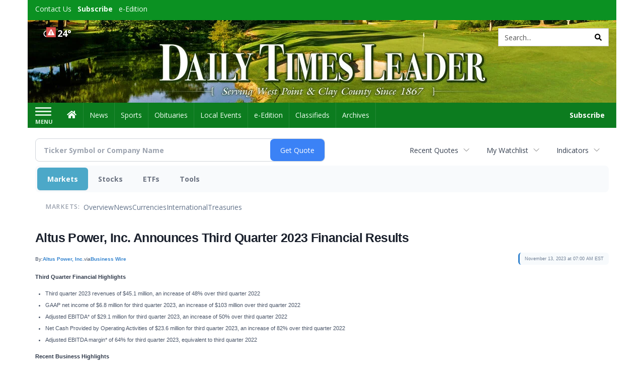

--- FILE ---
content_type: text/html; charset=UTF-8
request_url: https://business.dailytimesleader.com/dailytimesleader/article/bizwire-2023-11-13-altus-power-inc-announces-third-quarter-2023-financial-results
body_size: 369855
content:
<!doctype html>




        <html lang="en">
        <head><base href="https://dailytimesleader.com" />
<link href="https://www.google.com" rel="preconnect" />
<link href="https://www.gstatic.com" rel="preconnect" crossorigin="anonymous" />
<meta name="tncms-access-version" content="" />
<meta name="keywords" content="community, user, forum" />

<meta name="author" content="Daily Times Leader" />
<meta name="viewport" content="width=device-width, initial-scale=1.0, maximum-scale=1, user-scalable=0, shrink-to-fit=no" />
<meta name="apple-mobile-web-app-capable" content="yes" />
<meta name="apple-mobile-web-app-status-bar-style" content="black-translucent" />
<meta name="old_googlebot" content="noarchive" />
<meta name="old_robots" content="noindex, nofollow" />
<meta property="og:type" content="website" />
<meta property="og:url" content="https://www.dailytimesleader.com/users/login/" />
<meta property="og:title" content="User" />
<meta property="og:site_name" content="Daily Times Leader" />
<meta property="og:section" content="Home" />
<link rel="stylesheet preload" as="style" href="https://bloximages.newyork1.vip.townnews.com/dailytimesleader.com/shared-content/art/tncms/templates/libraries/flex/components/bootstrap/resources/styles/bootstrap.min.87df60d54091cf1e8f8173c2e568260c.css"/>
<link rel="stylesheet preload" as="style" href="https://bloximages.newyork1.vip.townnews.com/dailytimesleader.com/shared-content/art/tncms/templates/libraries/flex/components/template/resources/styles/layout.5efa00a146835b5b9c033d7039fbe8c5.css"/>
<link rel="stylesheet preload" as="style" href="https://bloximages.newyork1.vip.townnews.com/dailytimesleader.com/shared-content/art/tncms/templates/libraries/flex/components/themes/resources/styles/theme-basic.7fe92e6efd905ab9f8cd307568b298f3.css"/>
<link rel="stylesheet" href="https://fonts.googleapis.com/css?family=Droid+Serif:300,400,600,700|Open+Sans:400,700,600&amp;display=swap"/>
<link rel="stylesheet" href="https://bloximages.newyork1.vip.townnews.com/dailytimesleader.com/shared-content/art/tncms/templates/libraries/flex/components/user/resources/styles/user.6e5369273889245b9f9628dec1b64228.css"/>
<style>/*<![CDATA[*/ .grecaptcha-badge { visibility: hidden; } #user-controls-1019866 .user-controls .dropdown-menu > li > a { padding: 5px 20px; } #user-controls-1019866 .tn-user-screenname, #user-controls-1019866 .large-user-controls .user-welcome { padding: 0 5px; max-width: 75px; text-overflow: ellipsis; white-space: nowrap; overflow: hidden; } #user-controls-1019866 .large-user-controls .user-welcome { padding:0; max-width: 100%; font-weight: bold; } #user-controls-1019866 .dropdown-signup { font-size: 12px; } #user-controls-1019866 .large-user-controls .tn-user-screenname { padding: 0; } #user-controls-1019866 .large-user-avatar { margin-right: 10px; } #user-controls-1019866 .large-user-controls { font-size: 12px; } #user-controls-1019866 .logout-btn { cursor: pointer; } #user-controls-1019866 .login-btn { color: #fff!important; } #block-1019862 .search-spinner { position: absolute; } #block-1019862 .input-group-btn:last-child > .btn, .input-group-btn:last-child > .btn-group { margin-left: 0; } #site-search-1019862-dropdown .dropdown-menu { padding: 15px; width: 400px; font-weight: normal; } @media screen and (max-width: 991px) { #site-search-1019862-dropdown .dropdown-toggle { display: none; } #main-navigation .navbar-left { clear: both; } #site-search-1019862-dropdown .pull-right { float: none!important; } #site-search-1019862-dropdown .dropdown-menu { display: block; position: static; float: none; width: auto; margin-top: 0; background-color: transparent; border: 0; box-shadow: none; border-radius: 0; border-bottom: 1px solid rgba(0,0,0,0.1); } } #user-controls-1019865 .user-controls .dropdown-menu > li > a { padding: 5px 20px; } #user-controls-1019865 .tn-user-screenname, #user-controls-1019865 .large-user-controls .user-welcome { padding: 0 5px; max-width: 75px; text-overflow: ellipsis; white-space: nowrap; overflow: hidden; } #user-controls-1019865 .large-user-controls .user-welcome { padding:0; max-width: 100%; font-weight: bold; } #user-controls-1019865 .dropdown-signup { font-size: 12px; } #user-controls-1019865 .large-user-controls .tn-user-screenname { padding: 0; } #user-controls-1019865 .large-user-avatar { margin-right: 10px; } #user-controls-1019865 .large-user-controls { font-size: 12px; } #user-controls-1019865 .logout-btn { cursor: pointer; } #user-controls-1019865 .login-btn { color: #fff!important; } #weather-1019867 .list-unstyled { margin: 0; } #weather-1019867 span { display: block; } #weather-1019867 .forecast-link a { padding: 8px; margin-top: -10px; } #weather-1019867 .icon { position: relative; } #weather-1019867 .icon .tnt-svg { position: relative; font-size: 26px; margin-bottom: -6px; margin-right: 8px; margin-top: -8px; } #weather-1019867 .temp { font-size: 18px; line-height: 20px; font-weight: bold; } #weather-1019867 .cond { opacity: 0.7; } #weather-1019867 .current-conditions { float: left; height: 24px; } #weather-1019867 .dropdown-toggle { color: #ffffff; display: block; } #weather-1019867 .weather-alert-btn { right: 0; position: absolute; margin-right: 3px; margin-top: -2px; padding: 0 2px; z-index: 1; } #weather-1019867 .weather-alert-btn .tnt-svg { font-size: 12px; margin: 0; } #site-top-nav #weather-1019867 .icon { margin-top: 4px; } #site-top-nav #weather-1019867 .temp { line-height: 36px; } #weather-1019867 .current-conditions { height: 36px; padding: 0 10px; } #main-navigation #weather-1019867 .current-conditions { padding-top: 11px; } #weather-1019867 .city-title { padding-top: 5px; } #weather-1019867 .weather-expanded { padding: 0 15px; width: 300px; font-weight: normal; } #weather-1019867 .weather-expanded h5 { border-top: 1px solid rgba(0,0,0,.05); padding-top: 10px; } #weather-1019867 .weather-expanded small { opacity: 0.5; } #weather-1019867 .zip-update-form { width: 140px; margin-top: -54px; background-color: #eee; padding: 5px; position: absolute; display: none; right: 0; } #weather-1019867 .zip-update { width: 75px; } #weather-1019867 .zip-update-link { color: #999; font-size: 18px; text-decoration: none; } #weather-1019867 .zip-update-link:hover { color: #777; } #tncms-block-1019832 .tnt-prop-img { max-width: 1170px; } #site-logo-1019832 { color: #666; } #block-1019861 .search-spinner { position: absolute; } #block-1019861 .input-group-btn:last-child > .btn, .input-group-btn:last-child > .btn-group { margin-left: 0; } #site-search-1019861 { margin-bottom: 0; } #site-search-1019861 .site-search-form { padding: 0; } #site-search-1019861 #site-search-1019861-btn { outline: none; } #site-search-1019861 #site-search-1019861-term { border: 0; box-shadow: none; } #site-search-1019861 .site-search-form { box-shadow: none; } #tncms-block-1019858 .tnt-prop-img { max-width: 1171px; } #site-logo-1019858 { color: #666; } .follow-links-1019864 li { margin-right: 1px; padding: 0; } .follow-links-1019864 li a, .follow-links-1019864 li a:focus, .follow-links-1019864 li a:active { ; height: 36px; width: 36px; font-size: 26px; color: #fff!important; border-radius: 0; padding:0; box-shadow: none; } .follow-links-1019864 li a:hover { text-decoration: none; } .follow-links-1019864 li a.fb,.follow-links-1019864 li a.fb:hover { color: #fff; background-color: #3A59A5; } /*]]>*/</style>
<script type="text/javascript">/*<![CDATA[*/ (function(){var tnsrc=window.location.hash.match(/[&#]tncms-source=([^&]+)/);var dl = window.dataLayer = window.dataLayer || [];dl.push({"townnews":{"product":{"software":"BLOX","version":"1.90.4"},"crm":{"group_id":370}},"tncms":{"google":{"ga4":"G-GCM7KYJ8FQ","ua":"UA-6352221-9"},"template":{"version":"3.155.0"},"page":{"grid":null,"style":"default","path":"\/users","app":"user","theme":"flex","skin":"flex-user","http_status":200},"system":{"render_time":195},"client":{"is_bot":"no","is_gdpr":"no"}}});if (tnsrc && tnsrc[1]) {dl.push({'tncms.campaign.internal_source': tnsrc[1]});}window.addEventListener("DOMContentLoaded", function(oEvent) {var oTest = document.createElement('div');oTest.innerHTML = '&nbsp;';oTest.className = 'adsbox';document.body.appendChild(oTest);var nTimeoutID = window.setTimeout(function() {if (oTest.offsetHeight === 0) {dl.push({'event': 'tncms.ad.blocked'});}document.body.removeChild(oTest);window.clearTimeout(nTimeoutID);}, 100);});var nWidth=Math.max(document.documentElement.clientWidth, window.innerWidth || 0),aBPs=[[300,"Extra small: Most smartphones."],[768,"Small: Tablet devices."],[992,"Medium: Laptops & landscape tablets."],[1200,"Large: Desktop computers."]],i,c,aThisBP,aBP;for(i=0,c=aBPs.length;i<c;i++){aThisBP=aBPs[i];if(aBP===undefined||aThisBP[0]<=nWidth){aBP=aThisBP;}}if(aBP!==undefined){dl.push({'tncms.client.breakpoint':aBP[1]});}(function(w,d,s,l,i){w[l]=w[l]||[];w[l].push({'gtm.start':new Date().getTime(),event:'gtm.js'});var f=d.getElementsByTagName(s)[0],j=d.createElement(s),dl=l!='dataLayer'?'&l='+l:'';j.async=true;j.src='https://www.googletagmanager.com/gtm.js?id='+i+dl;f.parentNode.insertBefore(j,f);})(window,document,'script','dataLayer','GTM-PDQV3N');})(); /*]]>*/</script>
<script src="https://www.google.com/recaptcha/enterprise.js?render=6LdF3BEhAAAAAEQUmLciJe0QwaHESwQFc2vwCWqh"></script>
<script type="module" src="/shared-content/art/tncms/api/csrf.js"></script>
<script type="module" async="async" src="/shared-content/art/tncms/api/access.bc44532080f114b4be74.js"></script>
<script src="https://bloximages.newyork1.vip.townnews.com/dailytimesleader.com/shared-content/art/tncms/templates/libraries/flex/components/jquery/resources/scripts/jquery.min.d6d18fcf88750a16d256e72626e676a6.js"></script>
<script src="/shared-content/art/tncms/user/user.js"></script>
<script src="https://bloximages.newyork1.vip.townnews.com/dailytimesleader.com/shared-content/art/tncms/templates/libraries/flex/components/bootstrap/resources/scripts/bootstrap.min.d457560d3dfbf1d56a225eb99d7b0702.js"></script>
<script src="https://bloximages.newyork1.vip.townnews.com/dailytimesleader.com/shared-content/art/tncms/templates/libraries/flex/components/plugins/resources/scripts/common.08a61544f369cc43bf02e71b2d10d49f.js"></script>
<script src="https://bloximages.newyork1.vip.townnews.com/dailytimesleader.com/shared-content/art/tncms/templates/libraries/flex/components/template/resources/scripts/tnt.c7cd232a9076c196b2102839f349c060.js"></script>
<script src="https://bloximages.newyork1.vip.townnews.com/dailytimesleader.com/shared-content/art/tncms/templates/libraries/flex/components/template/resources/scripts/application.0758030105fdd3a70dff03f4da4530e2.js"></script>
<script version="10000" src="https://app.termly.io/resource-blocker/50f6ce9a-70f6-4889-ac60-e66870b8a07f?autoBlock=on"></script>
<script async="async" src="https://bloximages.newyork1.vip.townnews.com/dailytimesleader.com/shared-content/art/tncms/templates/libraries/flex/components/block/resources/scripts/user-controls.578df3df79d812af55ab13bae47f9857.js"></script>
<script src="https://bloximages.newyork1.vip.townnews.com/dailytimesleader.com/shared-content/art/tncms/templates/libraries/flex/components/template/resources/scripts/tnt.navigation.accessibility.7a9170240d21440159b9bd59db72933b.js"></script>
<script src="https://bloximages.newyork1.vip.townnews.com/dailytimesleader.com/shared-content/art/tncms/templates/libraries/flex/components/ads/resources/scripts/tnt.ads.adverts.66a3812a7b5c12fde8cd998fd691ad7d.js"></script>
<script src="/shared-content/art/tncms/tracking.js"></script>

            
            <title>User | dailytimesleader.com - Altus Power, Inc. Announces Third Quarter 2023 Financial Results</title>
            
    <style>body { background-color: #ffffff; color: #333333; }a, a:hover, .pagination>li>a, .pagination>li>a:hover, .btn-link, .dropdown-menu>li>a, blockquote, blockquote p, .asset .asset-body blockquote p { color: #000; } #main-body-container .container, #main-body-container .container_fluid, .well-main { background-color: #ffffff; } .tnt-content-width-container > * { max-width: 1140px; margin-left: auto; margin-right: auto; } #site-navbar-container, #main-navigation { background-color: #0c7c1f; } .fixed-nav #main-navigation { background-color: #0c7c1f !important; } #site-top-nav-container, #site-top-nav { background-color: #0b9122; } #site-footer-container, #site-footer { background-color: #0c7c1f; color: #effff2; } .navbar-default .navbar-nav>li>a, .navbar-default .navbar-nav>li>a:hover, .navbar-default .navbar-nav>li>a:focus, .navbar-default .navbar-nav>.open>a, .navbar-default .navbar-nav>.open>a:hover, .navbar-default .navbar-nav>.open>a:focus, .navbar-default .navbar-nav>li>button.nav-link, .navbar-default .navbar-nav>li>button.nav-link:hover, .navbar-default .navbar-nav>li>button.nav-link:focus, .navbar-default .navbar-nav>.open>button.nav-link, .navbar-default .navbar-nav>.open>button.nav-link:hover, .navbar-default .navbar-nav>.open>button.nav-link:focus{ color: #effff2; } .navbar-toggle .icon-bar { background-color: #effff2 !important; } .navbar-toggle .sr-only-show { color: #effff2 !important; } #site-top-nav .list-inline>li>a { color: #effff2; } .asset .asset-body p, .asset #asset-content p { color: #444; } #site-header { background-color: #0b9122; background-size: cover; background-position: 50% 0; }@media screen and (min-width: 992px) {#site-header { background-image: url(https://bloximages.newyork1.vip.townnews.com/dailytimesleader.com/content/tncms/custom/image/24fc9eda-413c-11eb-bb03-3fa1dce9e2cc.jpg) }}/* remove full span bgs */ #site-navbar-container, #site-header-container, #site-top-nav-container { background-color: transparent !important; background-image: none !important; }/* full span block region */ #main-bottom-container.container-fullscreen-region.container-fluid { padding-left: 0px !important; padding-right: 0px !important; }@media (max-width: 991px){ .navbar-default .navbar-nav .open .dropdown-menu>li>a, .navbar-default .navbar-nav .open .dropdown-menu>li>a:hover, .navbar-default .navbar-nav .open .dropdown-menu>li>a:focus { color: #effff2; } }#site-top-nav .list-inline>li>a.btn:not(.btn-link) { color: #fff; }#site-copyright a, #site-footer a { color: #effff2; }.search-redesign .top-breakout > .row { max-width: 1200px; }.nav-tabs>li.active>a, .nav-tabs>li.active>a:hover, .nav-tabs>li.active>a:focus { border-top-color: #0c7c1f; }#site-header{ border-bottom: 3px solid #0c7c1f; }#site-footer-container{ border-top: 3px solid #0c7c1f; } .tnt-bg-accent { background-color: #0c7c1f; } a .tnt-caret-down { color: #0c7c1f; } .block-title .block-title-inner { border-color: #0c7c1f; } a.thumbnail:hover, a.thumbnail:focus, a.thumbnail.active { border-color: #0c7c1f; } .form-control:focus { border-bottom-color: #0c7c1f; } /* CSS has moved to Site templates/Global skins/flexsystem/resources/site.css.inc.utl */ </style> <!-- site.css.inc.utl has been included. --> <!-- NOTE: anything in an include file, outside of UTL tags , will be output on the page --> <style> body { font-family: 'Open Sans', sans-serif; } .tn-user-screenname.pull-left {color: #ffe9e9;} /* #site-top-nav, #site-top-nav-container {height: 24px;} */ #site-top-nav-container li a.nav-link.tnt-section-subscribe {font-weight: bold;} /* #site-top-nav-container, #site-top-nav {background-color: #065397;} */ #topbar-col-one-nav_menu .nav-link.tnt-section-subscribe .nav-label {background: #0b9122;} #topbar-col-one-nav_menu .nav-link.tnt-section-subscribe .nav-label:hover {color:#ffffff!important;} #site-top-nav .list-inline.nav-list { margin-left: 10px; } #site-header {border-bottom: 0px;height: 164px;} .logo-click-area .img-responsive {max-width: 900px; opacity: 0;} #site-header .search-form-container {} .header-search {padding-left: 42px;} .header-search .btn.btn-link {color: #000000;} .navbar-brand {height:70px;} #main-navigation .navbar-brand img.img-responsive{max-height:47px;} #main-navigation .navbar-brand{width:215px;padding-left:0;padding-right:0;margin-top:5px;} #navbar-collapse{margin-top:0px;} .navbar-header .hamburger-desktop{margin-top:12px !important;} @media (max-width: 480px) {.navbar-brand img {margin-top: -3px;max-height: 25px;}#main-navigation .navbar-brand{margin-top:0px;}} .navbar-header .hamburger-desktop {margin-top: 0px!important;} .offcanvas-drawer-left {background:#f7f7f7 !important;} #site-navbar-container.affix #main-navigation #navbar-collapse { padding-right: 0; padding-left: 0; box-shadow: rgba(0, 0, 0, 0.25) 0px 10px 6px -6px; } .navbar-default .navbar-nav > li > a {font-weight:normal;} .navbar-default .navbar-nav > li > a:hover,.navbar-default .navbar-nav > li > a:focus,#site-top-nav-container .nav > li > a:hover,#site-top-nav-container .nav > li > a:focus{background-color: #fff;color:#000000;} .navbar-default .navbar-nav > .open > a,.navbar-default .navbar-nav > .open > a:hover,.navbar-default .navbar-nav > .open > a:focus{background-color: #ffffff!important;color: #000000!important;} #main-navigation .dropdown-menu {background-color: #fff;} #main-navigation .dropdown-menu > li > a:hover, #main-navigation .dropdown-menu > li > a:focus {background-color: #0c7c1f;color: #fff;text-decoration: none;} #main-nav-right-nav_menu .nav-link.tnt-section-subscribe .nav-label { padding: 10px; font-weight: 700; color: #ffffff!important; border-radius: 4px; } .nav-link.tnt-section-subscribe:hover {background: #0c7c1f!important;} #main-nav-right-nav_menu .nav-link.tnt-section-subscribe .nav-label:hover { background: #000000; color: #ffffff!important; } .front-page .block-title h1, .front-page .block-title h2, .front-page .block-title h3, .front-page .block-title h4, .front-page .block-title h5, .front-page .block-title h6 { font-family: 'Droid Serif', serif; color:#000000; } .card-headline a {font-family: 'Droid Serif', serif;} .card-headline a:hover {color: #0c7c1f!important;} .light-hover-text-color .card-headline a:hover {color: #dbffe1!important;} .btn-primary {background-color: #0b9122;border-color: #0b9122;} .btn-primary:hover {background-color: #0c7c1f;border-color: #0c7c1f;} .list-inline.block-links.pos-bottom { border-top: none!important; border-bottom: none!important; margin: 0 auto; text-align: center; } .block-links.pos-bottom a { background: #efefef; border-radius: 0px; color: #0c7c1f; padding: 6px; font-weight:normal; } .block-links.pos-bottom a:hover {background: #0c7c1f;color: #ffffff;} .social-share-link a, .share-container .list-inline.social-share-links.square .social-share-link a{ color: #0b9122; } .share-container.content-above .list-inline.social-share-links.square li, .share-container.content-below .list-inline.social-share-links.square li { background-color: inherit; } .tn-user-screenname.pull-left {color: #ffffff;} .list-group-item.active {background-color: #0c7c1f;border-color: #ffffff;} #site-footer-container {border-top: none!important;} #site-footer a:hover {color: #ffffff;} .offcanvas-drawer-left {background:#f7f7f7 !important;} .offcanvas-drawer a {color: #fff;} .offcanvas-drawer .navbar-nav .panel-title a, .offcanvas-drawer .navbar-nav li a { color:#0c7c1f; text-shadow: none!important; } .offcanvas-drawer .navbar-nav a.expand-children.collapsed { color: #0c7c1f; } .offcanvas-drawer .nav-link.tnt-section-subscribe:hover {color:#ffffff;} .hide-duration th:nth-child(3) {display: none;} .hide-duration td.service-rate-cell-duration {display: none;} .adowl-parent-categories .adowl-parent-category a {color: #0c7c1f;} .package-title a {color: #0c7c1f;} .adowl-steps a {color: #0c7c1f;} .adowl-form-submit input {background-color: #0c7c1f;border: none;} .adowl-form-submit input:hover {background-color: #0c7c1f;} .adowl-parent-categories .adowl-parent-category a.active, .adowl-package.active .panel-heading {background-color: #0c7c1f;} .adowl-parent-categories .adowl-parent-category a.active, .adowl-package.active .panel-heading {color: #ffffff!important;background: #0c7c1f!important;} .adowl-parent-categories .adowl-child-catgories .child-category.active, .adowl-parent-categories .adowl-child-catgories .child-category.active:focus, .adowl-parent-categories .adowl-child-catgories .child-category.active:hover {color: #ffffff !important;background: #0c7c1f !important;} @media(min-width: 992px){ .navbar-toggle { padding: 25px 10px;} .nav > li > a { padding: 15px 12px;} } @media screen and (max-width: 991px){.navbar-header .hamburger-desktop {margin-top: 22px !important;}} .mobile-logo {} #sticky-anchor {display: none;} </style>
    
        <link rel="dns-prefetch preconnect" href="//www.google.com">
    
        <link rel="dns-prefetch preconnect" href="//adservice.google.com">
    
        <link rel="dns-prefetch preconnect" href="//securepubads.g.doubleclick.net">
    
        <link rel="dns-prefetch preconnect" href="//stats.g.doubleclick.net">
    
        <link rel="dns-prefetch preconnect" href="//tpc.googlesyndication.com">
    
        <link rel="dns-prefetch preconnect" href="//pagead2.googlesyndication.com">
    
        <link rel="dns-prefetch preconnect" href="//cdn.taboola.com">
    
        <link rel="dns-prefetch preconnect" href="//www.googletagmanager.com">
    
        <link rel="dns-prefetch preconnect" href="//www.google-analytics.com">
    
        <link rel="dns-prefetch preconnect" href="//bcp.crwdcntrl.net">
    
        <link rel="dns-prefetch preconnect" href="//tags.crwdcntrl.net">
    <link rel="alternate" type="application/rss+xml" title="User | dailytimesleader.com" href="http://www.dailytimesleader.com/search/?f=rss&amp;t=article&amp;c=users&amp;l=50&amp;s=start_time&amp;sd=desc" />
    <link rel="old_canonical" href="https://www.dailytimesleader.com/users/login/" />
    
            <script defer src="https://bloximages.newyork1.vip.townnews.com/dailytimesleader.com/shared-content/art/tncms/templates/libraries/flex/components/plugins/resources/scripts/fontawesome.2d2bffd5ae1ad5a87314065b9bf6fb87.js"></script>
            
<script language="javascript" type="text/javascript">
$(document).ready(function() {       
      $('.header-search .btn').html('<i class="fas tnt-search" aria-hidden="true"></i>');
        

}); 
</script>

<!--NATIVO SCRIPT(all pages) - added 12/21/2020-->
<script type="text/javascript" src="//s.ntv.io/serve/load.js" async></script>
 
<!--NATIVO SCRIPT(only landing page)-->

<!--/NATIVO SCRIPTS-->



        
<meta name="description" content="Altus Power, Inc. Announces Third Quarter 2023 Financial Results">
<meta name="robots" content="max-image-preview:large"><link rel="preconnect" href="https://fonts.googleapis.com">
<meta name="twitter:card" content="summary_large_image">
<meta name="twitter:title" content="Altus Power, Inc. Announces Third Quarter 2023 Financial Results">
<meta name="twitter:description" content="Altus Power, Inc. Announces Third Quarter 2023 Financial Results">
<meta name="twitter:image" content="https://mms.businesswire.com/media/20231113203973/en/1942735/5/image004.jpg"></head>
        <body class="fixed-scroll-nav app-user grid-  section-users" data-path="/users" >
	<script type='text/javascript' src='/shared-content/art/stats/common/tracker.js'></script>
	<script type='text/javascript'>
	<!--
	if (typeof(TNStats_Tracker) !== 'undefined' && typeof(TNTracker) === 'undefined') { TNTracker = new TNStats_Tracker('www.dailytimesleader.com'); TNTracker.trackPageView(); }
	// -->
	</script>
	<noscript><iframe src="https://www.googletagmanager.com/ns.html?id=GTM-PDQV3N&amp;townnews.product.software=BLOX&amp;townnews.product.version=1.90.4&amp;townnews.crm.group_id=370&amp;tncms.google.ga4=G-GCM7KYJ8FQ&amp;tncms.google.ua=UA-6352221-9&amp;tncms.template.version=3.155.0&amp;tncms.page.style=default&amp;tncms.page.path=%2Fusers&amp;tncms.page.app=user&amp;tncms.page.theme=flex&amp;tncms.page.skin=flex-user&amp;tncms.page.http_status=200&amp;tncms.system.render_time=195&amp;tncms.client.is_bot=no&amp;tncms.client.is_gdpr=no&amp;tncms.client.noscript=yes" height="0" width="0" style="display:none;visibility:hidden"></iframe></noscript>
        <a href="#main-page-container" class="sr-only" onclick="document.getElementById('main-page-container').scrollIntoView(); return false">Skip to main content</a>
        
        
        
        <script>
            $(function(){
                var bloxServiceIDs = [];
                var bloxUserServiceIds = [];
                var dataLayer = window.dataLayer || [];

                
                bloxServiceIDs.push();
                

                if (__tnt.user.services){
                    var bloxUserServiceIDs = __tnt.user.services.replace('%2C',',').split(',');
                }

                // GTM tncms.subscription.paid_access_service_ids
                if(bloxServiceIDs){
                    dataLayer.push({'tncms':{'subscription':{'access_service_ids':bloxServiceIDs.toString()}}});
                }

                // GTM tncms.subscrption.user_service_ids
                if(bloxUserServiceIDs){
                    dataLayer.push({'tncms':{'subscription':{'user_service_ids':bloxUserServiceIDs.toString()}}});
                }
            });
        </script>
        
        <div id="site-container">
    
        
            <aside class="hidden-print offcanvas-drawer offcanvas-drawer-left" aria-label="Left Main Menu" aria-expanded="false" tabindex="-1" >
                <div id="tncms-region-mobile-nav-top-left-region" class="tncms-region "><div id="tncms-block-1019866" class="tncms-block hidden-md hidden-lg"><div id="user-controls-1019866" class="user-controls show-onload clearfix default"><div class="large-user-avatar pull-left">
            <div class="tn-user-avatar pull-left"><!-- user avatar --></div>
        </div>
        <div class="large-user-controls pull-left">
            <div class="user-welcome">Welcome, <span class="tn-user-screenname">Guest</span></div><div class="not-logged-in">
        <ul class="list-inline"><li>
                    <a href="https://www.dailytimesleader.com/users/signup/?referer_url=/" class=" user-control-link" rel="nofollow">
                        Sign Up
                    </a>
                </li><li>
                    <a href="https://www.dailytimesleader.com/users/login/?referer_url=/" class=" user-control-link" rel="nofollow">
                        Log In
                    </a></li>
        </ul>
    </div>

    <div class="logged-in">
        
            <div class="hide show-offcanvas">
                <ul class="list-inline">
                    <li><a href="https://www.dailytimesleader.com/users/admin/" rel="nofollow">Dashboard</a></li>
                    <li><a class="logout-btn" onclick="document.getElementById('user-logout-form-1019866').submit(); return false;" rel="nofollow"> Logout</a></li>
                </ul>
            </div>
        
        
        <ul class="hide-offcanvas list-inline">
            <li class="dropdown pull-right">
                
                <a class="dropdown-toggle  user-dropdown" data-toggle="dropdown" data-hover="dropdown" data-hover-delay="250"><span class="user-control-link">My Account</span>
                    <b class="caret user-control-link"></b>
                </a>
                <ul class="dropdown-menu dropdown-menu-right" role="menu">
                    <li role="presentation" class="dropdown-header">My Account</li>
                    <li role="menuitem"><a href="https://www.dailytimesleader.com/users/admin/" rel="nofollow"><i class="fas tnt-tachometer-alt tnt-fw"></i> Dashboard</a></li>
                    <li role="menuitem"><a class="tn-user-profile-url" href="" data-app="https://www.dailytimesleader.com/users/"><i class="fas tnt-user tnt-fw"></i> Profile</a></li>
                    <li role="menuitem"><a href="https://www.dailytimesleader.com/users/admin/list/" rel="nofollow"><i class="fas tnt-bookmark tnt-fw"></i> Saved items</a></li>
                    <li role="separator" class="divider"></li>
                    <li role="menuitem">
                        <a class="logout-btn" onclick="document.getElementById('user-logout-form-1019866').submit(); return false;" rel="nofollow">
                        <i class="fas tnt-sign-out-alt tnt-fw"></i> Logout
                        </a>
                    </li>
                </ul>
            </li>
        </ul>
    </div>
</div>

    </div>

<form method="post" action="https://www.dailytimesleader.com/users/logout/" id="user-logout-form-1019866"><input type="hidden" name="referer_url" value="https://www.dailytimesleader.com/users/admin/"><input type="submit" name="logout" value="Logout" class="hide">
</form></div><div id="tncms-block-1019862" class="tncms-block hidden-md hidden-lg"><ul id="site-search-1019862-dropdown" class="hidden-print nav navbar-nav navbar-right ">
        <li class="search-form-dropdown dropdown">
            <a  onclick="javascript:void(0); return false;"  class="dropdown-toggle" data-hover="dropdown" data-hover-delay="250" data-toggle="dropdown" aria-label="Search">
                <span class="fas tnt-search"></span>
            </a>
            <ul class="dropdown-menu">
                <li><form id="site-search-1019862" aria-label="Site search" action="/search/" method="GET" >
    <input type="hidden" name="l" value="25">
    
        
        <input type="hidden" name="sort" value="relevance">
    
    
    
    
    <input type="hidden" name="f" value="html">
    
        
        <input type="hidden" name="t" value="article,video,youtube,collection">
    
    <input type="hidden" name="app" value="editorial">
    <input type="hidden" name="nsa" value="eedition">
    <div id="site-search-form-1019862" class="site-search-form input-group default normal ">
        <label for="site-search-1019862-term" class="sr-only">Site search</label>
        <input id="site-search-1019862-term" name="q" title="Site search" type="text" placeholder="Search..." class="form-control" autocomplete="off">
        <input type="submit" class="hide" value="Search">
        <span class="input-group-btn">
            <button id="site-search-1019862-btn" class="btn btn-primary" aria-label="Submit Site Search" type="submit">
                
	                <span class="hidden-xl hidden-lg hidden-md fas tnt-search"></span>
	            
                <span id="site-search-button-1019862" class="hidden-xs hidden-sm ">Search</span>
            </button>
        </span>
    </div>
    <div class="clearfix"></div>
</form></ul>
        </li>
    </ul>
</div></div>
                <div id="tncms-region-nav-mobile-nav-left" class="tncms-region-nav"><div id="mobile-nav-left_menu" class="panel-group nav navbar-nav" role="tablist" aria-hidden="true"><div class="panel panel-default">
                    <div class="panel-heading" role="tab">
                        <div class="panel-title"><span tabindex="-1" aria-hidden="true" data-toggle="collapse" class="expand-children collapsed pull-right" aria-expanded="false" aria-controls="mobile-nav-left_menu-child-1" data-target="#mobile-nav-left_menu-child-1">
                                    <i class="fas tnt-chevron-down"></i>
                                </span><a tabindex="-1" aria-hidden="true" href="/"  class="nav-link tnt-section-home ">Home</a>
                        </div>
                    </div><ul id="mobile-nav-left_menu-child-1" class="collapse nav navbar-nav"><li>
                                    <a tabindex="-1" aria-hidden="true" href="/site/contact.html"  class="nav-link tnt-section-contact-us">Contact Us</a>
                                </li><li>
                                    <a tabindex="-1" aria-hidden="true" href="/site/terms.html"  class="nav-link tnt-section-terms-of-use">Terms of Use</a>
                                </li><li>
                                    <a tabindex="-1" aria-hidden="true" href="/site/privacy.html"  class="nav-link tnt-section-privacy-policy">Privacy Policy</a>
                                </li><li>
                                    <a tabindex="-1" aria-hidden="true" href="/site/home-delivery.html"  class="nav-link tnt-section-home-delivery">Home Delivery</a>
                                </li><li>
                                    <a tabindex="-1" aria-hidden="true" href="/site/forms/subscription_services"  class="nav-link tnt-section-subscription-services">Subscription Services</a>
                                </li><li>
                                    <a tabindex="-1" aria-hidden="true" href="/site/forms/"  class="nav-link tnt-section-submission-forms">Submission Forms</a>
                                </li><li>
                                    <a tabindex="-1" aria-hidden="true" href="https://new.evvnt.com/?with_navbar&amp;force_snap_sell&amp;partner=DAILYTIMESLEADER&amp;publisher_url:dailytimesleader.com#/quick"  target="_blank" rel="noopener" class="nav-link tnt-section-promote-your-event">Promote Your Event</a>
                                </li><li>
                                    <a tabindex="-1" aria-hidden="true" href="/place_an_ad/"  class="nav-link tnt-section-place-an-ad">Place an Ad</a>
                                </li><li>
                                    <a tabindex="-1" aria-hidden="true" href="/weather/"  class="nav-link tnt-section-weather">Weather</a>
                                </li></ul></div><div class="panel panel-default">
                    <div class="panel-heading" role="tab">
                        <div class="panel-title"><span tabindex="-1" aria-hidden="true" data-toggle="collapse" class="expand-children collapsed pull-right" aria-expanded="false" aria-controls="mobile-nav-left_menu-child-2" data-target="#mobile-nav-left_menu-child-2">
                                    <i class="fas tnt-chevron-down"></i>
                                </span><a tabindex="-1" aria-hidden="true" href="/news"  class="nav-link tnt-section-news ">News</a>
                        </div>
                    </div><ul id="mobile-nav-left_menu-child-2" class="collapse nav navbar-nav"><li>
                                    <a tabindex="-1" aria-hidden="true" href="/news/local"  class="nav-link tnt-section-local-news">Local News</a>
                                </li></ul></div><div class="panel panel-default">
                    <div class="panel-heading" role="tab">
                        <div class="panel-title"><a tabindex="-1" aria-hidden="true" href="/sports"  class="nav-link tnt-section-sports ">Sports</a>
                        </div>
                    </div></div><div class="panel panel-default">
                    <div class="panel-heading" role="tab">
                        <div class="panel-title"><a tabindex="-1" aria-hidden="true" href="https://www.legacy.com/obituaries/dailytimesleader/"  target="_blank" rel="noopener" class="nav-link tnt-section-obituaries ">Obituaries</a>
                        </div>
                    </div></div><div class="panel panel-default">
                    <div class="panel-heading" role="tab">
                        <div class="panel-title"><a tabindex="-1" aria-hidden="true" href="/local-events/"  class="nav-link tnt-section-local-events ">Local Events</a>
                        </div>
                    </div></div><div class="panel panel-default">
                    <div class="panel-heading" role="tab">
                        <div class="panel-title"><a tabindex="-1" aria-hidden="true" href="https://dailytimesleader.pressreader.com/daily-times-leader"  target="_blank" rel="noopener" class="nav-link tnt-section-e-edition ">e-Edition</a>
                        </div>
                    </div></div><div class="panel panel-default">
                    <div class="panel-heading" role="tab">
                        <div class="panel-title"><span tabindex="-1" aria-hidden="true" data-toggle="collapse" class="expand-children collapsed pull-right" aria-expanded="false" aria-controls="mobile-nav-left_menu-child-7" data-target="#mobile-nav-left_menu-child-7">
                                    <i class="fas tnt-chevron-down"></i>
                                </span><a tabindex="-1" aria-hidden="true" href="/classifieds"  class="nav-link tnt-section-classifieds ">Classifieds</a>
                        </div>
                    </div><ul id="mobile-nav-left_menu-child-7" class="collapse nav navbar-nav"><li>
                                    <a tabindex="-1" aria-hidden="true" href="/place_an_ad/"  class="nav-link tnt-section-place-an-ad">Place an ad</a>
                                </li></ul></div><div class="panel panel-default">
                    <div class="panel-heading" role="tab">
                        <div class="panel-title"><a tabindex="-1" aria-hidden="true" href="https://dailytimesleader.newsbank.com"  target="_blank" rel="noopener" class="nav-link tnt-section-archives ">Archives</a>
                        </div>
                    </div></div></div></div>
                
                <div id="tncms-region-nav-mobile-nav-left-below" class="tncms-region-nav"><div id="mobile-nav-left-below_menu" class="panel-group nav navbar-nav" role="tablist" aria-hidden="true"><div class="panel panel-default">
                    <div class="panel-heading" role="tab">
                        <div class="panel-title"><a tabindex="-1" aria-hidden="true" href="/site/forms/subscription_services"  class="nav-link tnt-section-subscribe ">Subscribe</a>
                        </div>
                    </div></div></div></div>
                <div id="tncms-region-mobile-nav-bottom-left-region" class="tncms-region "></div>
            </aside>
        
        

        <div class="offcanvas-inner">
            <div class="offcanvas-close-btn"></div>
    
    
    
    
    <div id="tncms-region-global-skyline" class="tncms-region "><div id="tncms-block-1019979" class="tncms-block">
</div></div>
    

    
        <div id="site-top-nav-container" class="hidden-sm hidden-xs hidden-print">
            <header id="site-top-nav" class="container">
                <div class="row">
                    <div id="topbar-col-one" class="col-md-6 col-sm-6"><div id="tncms-region-topbar-col-one" class="tncms-region "></div><div id="tncms-region-nav-topbar-col-one-nav" class="tncms-region-nav"><ul id="topbar-col-one-nav_menu" class="list-inline nav-list"><li>
                <a class="nav-link    tnt-section-contact-us"  href="/site/contact.html"  tabindex="0" >
                    <span class="nav-label ">Contact Us</span>
                </a></li><li>
                <a class="nav-link    tnt-section-subscribe"  href="/site/forms/subscription_services"  tabindex="0" >
                    <span class="nav-label ">Subscribe</span>
                </a></li><li>
                <a class="nav-link    tnt-section-e-edition"  href="https://dailytimesleader.pressreader.com/daily-times-leader"  target="_blank" rel="noopener" tabindex="0" >
                    <span class="nav-label ">e-Edition</span>
                </a></li></ul></div></div>
    <div id="topbar-col-two" class="col-md-6 col-sm-6"><div id="tncms-region-topbar-col-two" class="tncms-region "><div id="tncms-block-1019865" class="tncms-block"><div id="user-controls-1019865" class="user-controls show-onload clearfix pull-right"><div class="not-logged-in">
        <ul class="list-inline"><li>
                    <a href="https://www.dailytimesleader.com/users/signup/?referer_url=/" class="btn btn-link btn-sm user-control-link" rel="nofollow">
                        Sign Up
                    </a>
                </li><li>
                    <a href="https://www.dailytimesleader.com/users/login/?referer_url=/" class="btn btn-primary btn-sm login-btn user-control-link" rel="nofollow">
                        Log In
                    </a></li>
        </ul>
    </div>

    <div class="logged-in">
        
        
            <div class="hide show-offcanvas">
                <ul class="list-inline">
                    <li>
                        <a href="https://www.dailytimesleader.com/users/admin/" class="btn btn-primary btn-sm login-btn user-control-link" rel="nofollow">
                            Dashboard
                        </a>
                    </li>
                    <li>
                        <a class="btn btn-link btn-sm user-control-link" onclick="document.getElementById('user-logout-form-1019865').submit(); return false;" rel="nofollow">
                            Logout
                        </a>
                    </li>
                </ul>
            </div>
        
        <ul class="hide-offcanvas list-inline">
            <li class="dropdown pull-right">
                
                <div class="dropdown-toggle btn btn-link btn-sm user-dropdown" data-toggle="dropdown" data-hover="dropdown" data-hover-delay="250"><div class="tn-user-avatar pull-left"><!-- user avatar --></div><span class="tn-user-screenname pull-left"></span><b class="caret user-control-link"></b>
                </div>
                <ul class="dropdown-menu dropdown-menu-right" role="menu">
                    <li role="presentation" class="dropdown-header">My Account</li>
                    <li role="menuitem"><a href="https://www.dailytimesleader.com/users/admin/" rel="nofollow"><i class="fas tnt-tachometer-alt tnt-fw"></i> Dashboard</a></li>
                    <li role="menuitem"><a class="tn-user-profile-url" href="" data-app="https://www.dailytimesleader.com/users/"><i class="fas tnt-user tnt-fw"></i> Profile</a></li>
                    <li role="menuitem"><a href="https://www.dailytimesleader.com/users/admin/list/" rel="nofollow"><i class="fas tnt-bookmark tnt-fw"></i> Saved items</a></li>
                    <li role="separator" class="divider"></li>
                    <li role="menuitem">
                        <a class="logout-btn" onclick="document.getElementById('user-logout-form-1019865').submit(); return false;" rel="nofollow">
                        <i class="fas tnt-sign-out-alt tnt-fw"></i> Logout
                        </a>
                    </li>
                </ul>
            </li>
        </ul>
    </div>
</div>

<form method="post" action="https://www.dailytimesleader.com/users/logout/" id="user-logout-form-1019865"><input type="hidden" name="referer_url" value="https://www.dailytimesleader.com/users/admin/"><input type="submit" name="logout" value="Logout" class="hide">
</form></div></div></div>
                </div>
            </header>
        </div>
    

    
        <div id="site-header-container" class="hidden-sm hidden-xs hidden-print">
            <header id="site-header" class="container" role="banner">
                
                <div class="row">
                    <div id="masthead-full-top" class="col-lg-12"><div id="tncms-region-masthead-full-top" class="tncms-region "></div></div>
                </div>
                <div class="row">
                    
                    <div id="masthead-col-one" class="col-md-3 col-sm-3"><div id="tncms-region-masthead-col-one" class="tncms-region "><div id="tncms-block-1019867" class="tncms-block"><div id="weather-1019867" class="weather-current size-small pull-left">
    <ul class="list-unstyled">
        <li class="current-conditions dropdown">
            <a href="/weather/?weather_zip=39773" class="dropdown-toggle" data-toggle="dropdown" data-hover="dropdown" data-hover-delay="250" aria-label="Weather">
                <span class="icon pull-left">
                    
                        <span class="pull-left btn btn-xs btn-danger weather-alert-btn" data-toggle="tooltip" data-placement="right" title="Weather Alert"><i class="fas tnt-exclamation-triangle"></i></span>
                    
                    <span class="fas tnt-wi-night-clear"></span>
                </span>
                <span class="pull-left temp-desc small">
                    <span class="temp">24&deg;</span>
                    
                </span>
                <span class="clearfix"></span>
            </a>
            
                <ul class="dropdown-menu" role="menu">
                    <li role="presentation">
                        <div class="weather-expanded">
                            <form action="/weather/" class="zip-update-form form-inline" method="get">
                                <input type="text" class="zip-update form-control" name="weather_zip" title="Weather Zip Code" value="39773">
                                <input class="btn btn-primary" type="submit" value="GO">
                            </form>

                            <a id="weather_zip_toggle_1019867" class="pull-right zip-update-link" aria-label="weather_zip_toggle"><span class="fas tnt-cog"></span></a><h4 class="city-title"><i class="fas tnt-map-marker-alt"></i>
                                
                                    West Point, MS
                                
                                <small>(39773)</small>
                            </h4><h5>Today</h5>
                                <p>Mainly clear skies. Very cold. Low near 15F. Winds NNW at 10 to 15 mph..
                                </p>
                                <h5>Tonight</h5>
                                <p>Mainly clear skies. Very cold. Low near 15F. Winds NNW at 10 to 15 mph.</p>
                                <p class="text-center"><small><i class="fas tnt-info-circle"></i> Updated: January 31, 2026 @ 6:42 pm</small></p></div>
                    </li>
                    <li role="separator" class="divider"></li>
                    <li role="menuitem" class="forecast-link text-center">
                        <a href="/weather/?weather_zip=39773"><i class="fas tnt-caret-right"></i> Full Forecast</a>
                    </li>
                </ul>
            
        </li>
    </ul>
</div>

    <div class="clearfix"></div>
</div></div></div>
    <div id="masthead-col-two" class="col-md-6 col-sm-6">
        <div id="tncms-region-masthead-col-two" class="tncms-region "><div id="tncms-block-1019832" class="tncms-block logo-click-area"><div id="site-logo-1019832" class="site-logo-container text-left" ><div class="logo-middle">
            <a  href="/" aria-label="Home page"><img 
            
            src="https://bloximages.newyork1.vip.townnews.com/dailytimesleader.com/content/tncms/custom/image/fd165f78-413b-11eb-bb03-5fce64acbfb7.png?resize=200%2C31" 
            srcset="https://bloximages.newyork1.vip.townnews.com/dailytimesleader.com/content/tncms/custom/image/fd165f78-413b-11eb-bb03-5fce64acbfb7.png?resize=150%2C23 150w, https://bloximages.newyork1.vip.townnews.com/dailytimesleader.com/content/tncms/custom/image/fd165f78-413b-11eb-bb03-5fce64acbfb7.png?resize=200%2C31 200w, https://bloximages.newyork1.vip.townnews.com/dailytimesleader.com/content/tncms/custom/image/fd165f78-413b-11eb-bb03-5fce64acbfb7.png?resize=225%2C35 225w, https://bloximages.newyork1.vip.townnews.com/dailytimesleader.com/content/tncms/custom/image/fd165f78-413b-11eb-bb03-5fce64acbfb7.png?resize=300%2C46 300w, https://bloximages.newyork1.vip.townnews.com/dailytimesleader.com/content/tncms/custom/image/fd165f78-413b-11eb-bb03-5fce64acbfb7.png?resize=400%2C62 400w, https://bloximages.newyork1.vip.townnews.com/dailytimesleader.com/content/tncms/custom/image/fd165f78-413b-11eb-bb03-5fce64acbfb7.png?resize=540%2C84 540w, https://bloximages.newyork1.vip.townnews.com/dailytimesleader.com/content/tncms/custom/image/fd165f78-413b-11eb-bb03-5fce64acbfb7.png?resize=640%2C99 640w, https://bloximages.newyork1.vip.townnews.com/dailytimesleader.com/content/tncms/custom/image/fd165f78-413b-11eb-bb03-5fce64acbfb7.png?resize=750%2C116 750w, https://bloximages.newyork1.vip.townnews.com/dailytimesleader.com/content/tncms/custom/image/fd165f78-413b-11eb-bb03-5fce64acbfb7.png?resize=990%2C153 990w, https://bloximages.newyork1.vip.townnews.com/dailytimesleader.com/content/tncms/custom/image/fd165f78-413b-11eb-bb03-5fce64acbfb7.png?resize=1035%2C160 1035w, https://bloximages.newyork1.vip.townnews.com/dailytimesleader.com/content/tncms/custom/image/fd165f78-413b-11eb-bb03-5fce64acbfb7.png 1200w"
            sizes="(min-width: 1200px) 570px, calc(50vw - 30px)"
            
            class=" img-responsive lazyload tnt-prop-img"
            width="1170"
            height="181"
            alt="site-logo"
            ></a>
        </div></div></div></div>
    </div>
    <div id="masthead-col-three" class="col-md-3 col-sm-3"><div id="tncms-region-masthead-col-three" class="tncms-region "><div id="tncms-block-1019861" class="tncms-block header-search"><section id="block-1019861" class="block emphasis-h3   " >
    <div class="clearfix"></div>
    <div id="search-form-1019861" class="search-form-container card clearfix text-center hidden-print ">
    <form id="site-search-1019861" aria-label="Site search" action="/search/" method="GET" >
    <input type="hidden" name="l" value="25">
    
        
        <input type="hidden" name="sort" value="relevance">
    
    
    
    
    <input type="hidden" name="f" value="html">
    
        
        <input type="hidden" name="t" value="article,video,youtube,collection">
    
    <input type="hidden" name="app" value="editorial">
    <input type="hidden" name="nsa" value="eedition">
    <div id="site-search-form-1019861" class="site-search-form input-group pull-right normal form-control">
        <label for="site-search-1019861-term" class="sr-only">Site search</label>
        <input id="site-search-1019861-term" name="q" title="Site search" type="text" placeholder="Search..." class="form-control" autocomplete="off">
        <input type="submit" class="hide" value="Search">
        <span class="input-group-btn">
            <button id="site-search-1019861-btn" class="btn btn-link" aria-label="Submit Site Search" type="submit">
                
                <span id="site-search-button-1019861" class="hidden-xs hidden-sm sr-only">Search</span>
            </button>
        </span>
    </div>
    <div class="clearfix"></div>
</form>
        
        
        <div class="clearfix"></div>
    </div>
    </section></div></div></div>
                </div>
                <div class="row">
                    <div id="masthead-full-bottom" class="col-lg-12"><div id="tncms-region-masthead-full-bottom" class="tncms-region "></div></div>
                </div>
                
            </header>
        </div>
    

    
    
        <div id="site-navbar-container" class="hidden-print affix-top">
            
            <nav id="main-navigation" aria-label="Main" class="navbar yamm navbar-default container navbar-static">
                
                
                <div class="navbar-header">
                    
                    
                        <button type="button" class=" hamburger-desktop  navbar-toggle pull-left" data-toggle="offcanvas" data-target="left" aria-label="Left Main Menu" aria-expanded="false">
                            <span class="icon-bar"></span>
                            <span class="icon-bar"></span>
                            <span class="icon-bar"></span>
                            <span class="visible-lg visible-md sr-only-show">Menu</span>
                        </button>
                         
                    
                    

                    
                        <div class="navbar-brand hidden-md hidden-lg pos_left_menu_right_search">
                            
                                <div id="tncms-region-main-nav-brand" class="tncms-region "><div id="tncms-block-1019858" class="tncms-block mobile-logo"><div id="site-logo-1019858" class="site-logo-container text-left" ><div class="logo-middle">
            <a  href="/" aria-label="Home page"><img 
            
            src="https://bloximages.newyork1.vip.townnews.com/dailytimesleader.com/content/tncms/custom/image/6cc2994c-f4b3-11eb-80a8-3fd8cd6285fa.jpg?resize=200%2C30" 
            srcset="https://bloximages.newyork1.vip.townnews.com/dailytimesleader.com/content/tncms/custom/image/6cc2994c-f4b3-11eb-80a8-3fd8cd6285fa.jpg?resize=150%2C23 150w, https://bloximages.newyork1.vip.townnews.com/dailytimesleader.com/content/tncms/custom/image/6cc2994c-f4b3-11eb-80a8-3fd8cd6285fa.jpg?resize=200%2C30 200w, https://bloximages.newyork1.vip.townnews.com/dailytimesleader.com/content/tncms/custom/image/6cc2994c-f4b3-11eb-80a8-3fd8cd6285fa.jpg?resize=225%2C34 225w, https://bloximages.newyork1.vip.townnews.com/dailytimesleader.com/content/tncms/custom/image/6cc2994c-f4b3-11eb-80a8-3fd8cd6285fa.jpg?resize=300%2C45 300w, https://bloximages.newyork1.vip.townnews.com/dailytimesleader.com/content/tncms/custom/image/6cc2994c-f4b3-11eb-80a8-3fd8cd6285fa.jpg?resize=400%2C60 400w, https://bloximages.newyork1.vip.townnews.com/dailytimesleader.com/content/tncms/custom/image/6cc2994c-f4b3-11eb-80a8-3fd8cd6285fa.jpg?resize=540%2C82 540w, https://bloximages.newyork1.vip.townnews.com/dailytimesleader.com/content/tncms/custom/image/6cc2994c-f4b3-11eb-80a8-3fd8cd6285fa.jpg?resize=640%2C97 640w, https://bloximages.newyork1.vip.townnews.com/dailytimesleader.com/content/tncms/custom/image/6cc2994c-f4b3-11eb-80a8-3fd8cd6285fa.jpg?resize=750%2C113 750w, https://bloximages.newyork1.vip.townnews.com/dailytimesleader.com/content/tncms/custom/image/6cc2994c-f4b3-11eb-80a8-3fd8cd6285fa.jpg?resize=990%2C150 990w, https://bloximages.newyork1.vip.townnews.com/dailytimesleader.com/content/tncms/custom/image/6cc2994c-f4b3-11eb-80a8-3fd8cd6285fa.jpg?resize=1035%2C156 1035w, https://bloximages.newyork1.vip.townnews.com/dailytimesleader.com/content/tncms/custom/image/6cc2994c-f4b3-11eb-80a8-3fd8cd6285fa.jpg 1200w"
            sizes="100vw"
            
            class=" img-responsive lazyload tnt-prop-img"
            width="1171"
            height="177"
            alt="site-logo"
            ></a>
        </div></div></div></div>
                            
                        </div>
                    

                    
                        <ul class="hidden-md hidden-lg nav navbar-nav pull-right site-search-full-mobile">
                            <li class="search-form-dropdown dropdown yamm-fw">
                                <a class="dropdown-toggle" data-toggle="dropdown" aria-label="Search">
                                    <span class="fas tnt-search"></span>
                                </a>
                                <ul class="dropdown-menu">
                                    <li>
                                        <form action="/search/" method="GET" class="yamm-content">
                                            <input type="hidden" name="l" value="25">
                                            <input type="hidden" name="sd" value="desc">
                                            <input type="hidden" name="s" value="start_time">
                                            <input type="hidden" name="f" value="html">
                                            <input type="hidden" name="t" value="article,video,youtube,collection">
                                            <div class="input-group">
                                                <input name="q" type="text" placeholder="Search..." title="Site Search" class="form-control" autocomplete="off">
                                                <input type="submit" class="hide" value="Search">
                                                <span class="input-group-btn">
                                                    <button class="btn btn-default site-search-btn" type="submit">
                                                        Search
                                                    </button>
                                                </span>
                                            </div>
                                            <div class="clearfix"></div>
                                        </form>
                                    </li>
                                </ul>
                            </li>
                        </ul>
                        <script>
                            $('.site-search-full-mobile button[type="submit"]').on(__tnt.client.clickEvent, function(){
                                $('.site-search-full-mobile form').submit();
                                return false;
                            });
                        </script>
                    
                </div>

                
                    <div id="navbar-collapse" class="navbar-collapse collapse">
                        
                            <div class="pull-right">
                                <div id="tncms-region-main-nav-right-region" class="tncms-region "></div>
                                <div id="tncms-region-nav-main-nav-right-nav" class="tncms-region-nav"><ul id="main-nav-right-nav_menu" class="nav navbar-nav"><li>
                <a class="nav-link    tnt-section-subscribe"  href="/site/forms/subscription_services"  tabindex="0" >
                    <span class="nav-label ">Subscribe</span>
                </a></li></ul></div>
                            </div>
                        
                        <div class="navbar-left">
                            <div id="tncms-region-nav-main-nav" class="tncms-region-nav"><ul id="main-nav_menu" class="nav navbar-nav"><li class="dropdown" aria-expanded="false">
                <a class="nav-link   nav-home dropdown-toggle  tnt-section-home"  data-toggle="dropdown" data-target="#" data-hover="dropdown" data-hover-delay="250"  href="/"  tabindex="0" >
                    <span class="nav-icon fas tnt-home tnt-fw"></span> <span class="nav-label sr-only">Home</span>
                </a><ul id="main-nav_menu-child-1" class="dropdown-menu"><li>
                <a class="nav-link    tnt-section-contact-us"  href="/site/contact.html"  tabindex="0" >
                    <span class="nav-label ">Contact Us</span>
                </a></li><li>
                <a class="nav-link    tnt-section-terms-of-use"  href="/site/terms.html"  tabindex="0" >
                    <span class="nav-label ">Terms of Use</span>
                </a></li><li>
                <a class="nav-link    tnt-section-privacy-policy"  href="/site/privacy.html"  tabindex="0" >
                    <span class="nav-label ">Privacy Policy</span>
                </a></li><li>
                <a class="nav-link    tnt-section-home-delivery"  href="/site/home-delivery.html"  tabindex="0" >
                    <span class="nav-label ">Home Delivery</span>
                </a></li><li>
                <a class="nav-link    tnt-section-subscription-services"  href="/site/forms/subscription_services"  tabindex="0" >
                    <span class="nav-label ">Subscription Services</span>
                </a></li><li>
                <a class="nav-link    tnt-section-submission-forms"  href="/site/forms/"  tabindex="0" >
                    <span class="nav-label ">Submission Forms</span>
                </a></li><li>
                <a class="nav-link    tnt-section-promote-your-event"  href="https://new.evvnt.com/?with_navbar&amp;force_snap_sell&amp;partner=DAILYTIMESLEADER&amp;publisher_url:dailytimesleader.com#/quick"  target="_blank" rel="noopener" tabindex="0" >
                    <span class="nav-label ">Promote Your Event</span>
                </a></li><li>
                <a class="nav-link    tnt-section-place-an-ad"  href="/place_an_ad/"  tabindex="0" >
                    <span class="nav-label ">Place an Ad</span>
                </a></li><li>
                <a class="nav-link    tnt-section-weather"  href="/weather/"  tabindex="0" >
                    <span class="nav-label ">Weather</span>
                </a></li></ul></li><li class="dropdown" aria-expanded="false">
                <a class="nav-link   dropdown-toggle  tnt-section-news"  data-toggle="dropdown" data-target="#" data-hover="dropdown" data-hover-delay="250"  href="/news"  tabindex="0" >
                    <span class="nav-label ">News</span>
                </a><ul id="main-nav_menu-child-2" class="dropdown-menu"><li>
                <a class="nav-link    tnt-section-local-news"  href="/news/local"  tabindex="0" >
                    <span class="nav-label ">Local News</span>
                </a></li></ul></li><li>
                <a class="nav-link    tnt-section-sports"  href="/sports"  tabindex="0" >
                    <span class="nav-label ">Sports</span>
                </a></li><li>
                <a class="nav-link    tnt-section-obituaries"  href="https://www.legacy.com/obituaries/dailytimesleader/"  target="_blank" rel="noopener" tabindex="0" >
                    <span class="nav-label ">Obituaries</span>
                </a></li><li>
                <a class="nav-link    tnt-section-local-events"  href="/local-events/"  tabindex="0" >
                    <span class="nav-label ">Local Events</span>
                </a></li><li>
                <a class="nav-link    tnt-section-e-edition"  href="https://dailytimesleader.pressreader.com/daily-times-leader"  target="_blank" rel="noopener" tabindex="0" >
                    <span class="nav-label ">e-Edition</span>
                </a></li><li class="dropdown" aria-expanded="false">
                <a class="nav-link   dropdown-toggle  tnt-section-classifieds"  data-toggle="dropdown" data-target="#" data-hover="dropdown" data-hover-delay="250"  href="/classifieds"  tabindex="0" >
                    <span class="nav-label ">Classifieds</span>
                </a><ul id="main-nav_menu-child-7" class="dropdown-menu"><li>
                <a class="nav-link    tnt-section-place-an-ad"  href="/place_an_ad/"  tabindex="0" >
                    <span class="nav-label ">Place an ad</span>
                </a></li></ul></li><li>
                <a class="nav-link    tnt-section-archives"  href="https://dailytimesleader.newsbank.com"  target="_blank" rel="noopener" tabindex="0" >
                    <span class="nav-label ">Archives</span>
                </a></li></ul></div>
                        </div>
                    </div>
                

                
            </nav>
            
            
        </div>
        
            
        
    
    
    <div id="main-body-container">
    <section id="main-top-container" class="container-fullscreen-region container-fluid">
        
        <div class="fullscreen-region"><div id="tncms-region-global-container-top-fullscreen" class="tncms-region "></div></div>
    </section>
    <section id="main-page-container" class="container">
        <div class="row">
            <div class="col-xs-12 visible-xs"><div id="tncms-region-global-mobile-container-top" class="tncms-region "></div></div>
            <div class="col-md-12"><div id="tncms-region-global-container-top" class="tncms-region "><div id="tncms-block-1020513" class="tncms-block">
</div></div></div>
        </div>
<section><div><div><div><div>
<div class="invc">
<link href="https://fonts.googleapis.com/css2?family=Open+Sans&display=swap" rel="stylesheet">


  <script src="//js.financialcontent.com/FCON/FCON.js" type="text/javascript"></script>
  <script type="text/javascript">
   FCON.initialize('//js.financialcontent.com/',true,'business.dailytimesleader.com','dailytimesleader','');
  </script>
  
 <script type="text/javascript" id="dianomi_context_script" src="https://www.dianomi.com/js/contextfeed.js"></script>

<link rel="stylesheet" href="https://business.dailytimesleader.com/privatelabel/privatelabel1.css">
 <script type="text/javascript">
  document.FCON.setAutoReload(600);
 </script>

 <div class="nav">
  <link rel="stylesheet" href="https://business.dailytimesleader.com/widget/privatelabel/nav/investingnav2020.css"><div class="investing-nav-2020">
 <div class="investing-nav-2020-getquote">
  <div class="investing-nav-2020-getquote-widget" id="investingnav_tickerbox"></div>
 </div>
 <div class="investing-nav-2020-hotlinks">
  <div class="investing-nav-2020-hotlink">
   <a class="drop" hoverMenu="_next" href="https://business.dailytimesleader.com/dailytimesleader/user/recentquotes">Recent Quotes</a>
   <div class="drop_items" style="display:none">
    <div class="morelink clearfix"><a href="https://business.dailytimesleader.com/dailytimesleader/user/recentquotes">View Full List</a></div>
   </div>
  </div>
  <div class="investing-nav-2020-hotlink">
   <a class="drop" hoverMenu="_next" href="https://business.dailytimesleader.com/dailytimesleader/user/watchlist">My Watchlist</a>
   <div class="drop_items" style="display:none">
    <div class="morelink clearfix"><a href="https://business.dailytimesleader.com/dailytimesleader/user/watchlist">Create Watchlist</a></div>
   </div>
  </div>
  <div class="investing-nav-2020-hotlink">
   <a class="drop" hoverMenu="_next">Indicators</a>
   <div class="drop_items" style="display:none">
    <div class="clearfix"><a href="https://business.dailytimesleader.com/dailytimesleader/quote?Symbol=DJI%3ADJI">DJI</a></div>
    <div class="clearfix"><a href="https://business.dailytimesleader.com/dailytimesleader/quote?Symbol=NQ%3ACOMP">Nasdaq Composite</a></div>
    <div class="clearfix"><a href="https://business.dailytimesleader.com/dailytimesleader/quote?Symbol=CBOE%3ASPX">SPX</a></div>
    <div class="clearfix"><a href="https://business.dailytimesleader.com/dailytimesleader/quote?Symbol=CY%3AGOLD">Gold</a></div>
    <div class="clearfix"><a href="https://business.dailytimesleader.com/dailytimesleader/quote?Symbol=CY%3AOIL">Crude Oil</a></div>
   </div>
  </div>
 </div>
 <div class="investing-nav-2020-menu">
  <div class="investing-nav-2020-menu-item active" hoverable="true"><a href="https://business.dailytimesleader.com/dailytimesleader/markets">Markets</a></div>
  <div class="investing-nav-2020-menu-item " hoverable="true"><a href="https://business.dailytimesleader.com/dailytimesleader/stocks">Stocks</a></div>
  <div class="investing-nav-2020-menu-item " hoverable="true"><a href="https://business.dailytimesleader.com/dailytimesleader/funds">ETFs</a></div>
  <div class="investing-nav-2020-menu-item " hoverable="true"><a href="https://business.dailytimesleader.com/dailytimesleader/user/login">Tools</a></div>
  <div class="investing-nav-2020-menu-final-item"></div>
 </div>
 <div class="investing-nav-2020-items">
  <div class="nav-level-indicator">Markets:</div>
  <div class="investing-nav-2020-items-item ">
   <a href="https://business.dailytimesleader.com/dailytimesleader/markets">Overview</a>
  </div>
  <div class="investing-nav-2020-items-item ">
   <a href="https://business.dailytimesleader.com/dailytimesleader/markets/news">News</a>
  </div>
  <div class="investing-nav-2020-items-item ">
   <a href="https://business.dailytimesleader.com/dailytimesleader/currencies">Currencies</a>
  </div>
  <div class="investing-nav-2020-items-item ">
   <a href="https://business.dailytimesleader.com/dailytimesleader/markets/international">International</a>
  </div>
  <div class="investing-nav-2020-items-item ">
   <a href="https://business.dailytimesleader.com/dailytimesleader/markets/treasury">Treasuries</a>
  </div>
  <div class="investing-nav-2020-items-final-item"></div>
 </div>
</div>
<script type="text/javascript">
 document.FCON.loadLibraryImmediately('Hover');
 document.FCON.loadLibraryImmediately('QuoteAPI');
 document.FCON.loadLibraryImmediatelyCallback('TickerBox2020',
  function () {
   var opts = {};
   document.FCON.TickerBox2020.create(document.getElementById("investingnav_tickerbox"), opts);
  }
 );
</script>


 </div>

 <div class="fc-page ">
<div class="widget">
 
<link rel="stylesheet" href="https://business.dailytimesleader.com/widget/privatelabel/newsrpm/article1.css">

<article class="newsrpm-article" itemscope itemtype="http://schema.org/Article">
 <script type="application/ld+json">{"mainEntityOfPage":{"@id":"https://business.dailytimesleader.com/dailytimesleader/article/bizwire-2023-11-13-altus-power-inc-announces-third-quarter-2023-financial-results","@type":"WebPage"},"@context":"https://schema.org","datePublished":"2023-11-13T12:00:00.000Z","headline":"Altus Power, Inc. Announces Third Quarter 2023 Financial Results","dateModified":"2023-11-13T12:03:02.000Z","@type":"NewsArticle","image":["https://mms.businesswire.com/media/20231113203973/en/1942735/5/image004.jpg"]}</script>
 <h1 class="title" itemprop="name">Altus Power, Inc. Announces Third Quarter 2023 Financial Results</h1>
 <div class="author">
  By:
  <a href="https://business.dailytimesleader.com/dailytimesleader/news/publisher/altus%20power,%20inc." itemprop="author" itemscope itemtype="http://schema.org/Organization"><span itemprop="name">Altus Power, Inc.</span></a> via
  <a href="https://business.dailytimesleader.com/dailytimesleader/news/provider/bizwire" itemprop="publisher" itemscope itemtype="http://schema.org/Organization"><span itemprop="name">Business Wire</span></a>
 </div>
 <div class="date" itemprop="datePublished">November 13, 2023 at 07:00 AM EST</div>
 <div class="body" id="news_body">
  <style></style>
  <div itemprop="articleBody">
  <article><p>
<b>Third Quarter Financial Highlights</b>

</p><ul class="bwlistdisc">
<li>
Third quarter 2023 revenues of $45.1 million, an increase of 48% over third quarter 2022

</li>
<li>
GAAP net income of $6.8 million for third quarter 2023, an increase of $103 million over third quarter 2022

</li>
<li>
Adjusted EBITDA* of $29.1 million for third quarter 2023, an increase of 50% over third quarter 2022

</li>
<li>
Net Cash Provided by Operating Activities of $23.6 million for third quarter 2023, an increase of 82% over third quarter 2022

</li>
<li>
Adjusted EBITDA margin* of 64% for third quarter 2023, equivalent to third quarter 2022

</li>
</ul><p>
<b>Recent Business Highlights</b>

</p><ul class="bwlistdisc">
<li>
Reaffirming 2023 adjusted EBITDA in the range of $97-103 million and adjusted EBITDA margin in the mid-to-high 50% range

</li>
<li>
Executed agreement to acquire 121 MW of solar assets for $120.4 million significantly expanding Altus Power's presence in North and South Carolina

</li>
<li>
Progressing towards construction completion of approximately 75 MW of new assets by the end of 2023

</li>
<li>
Unveiled Altus IQ, an industry-first AI-powered comprehensive carbon accounting platform for businesses

</li>
<li>
Total installed portfolio of approximately 721 MW at quarter end

</li>
<li>
Trailing twelve-month generation of over 730,000 megawatt hours, avoiding in excess of 517,000 metric tons of CO2 equivalent on behalf of our clients<sup>1</sup>

</li>
</ul></article><article><p>
Altus Power, Inc. (<a href="https://business.dailytimesleader.com/dailytimesleader/quote?Symbol=NY%3AAMPS">NYSE: AMPS</a>), the leading commercial-scale provider of clean electric power, today announced its financial results for the third quarter of 2023.

</p><p id="news-body-cta">This press release features multimedia. View the full release here: <a href="https://www.businesswire.com/news/home/20231113203973/en/" rel="nofollow">https://www.businesswire.com/news/home/20231113203973/en/</a></p><div id="bwbodyimg" style="width: 454px; float:left; padding-left:0px; padding-right:20px; padding-top:0px; padding-bottom:0px;"><img src="https://mms.businesswire.com/media/20231113203973/en/1942735/4/image004.jpg" alt="(Photo: Business Wire)"></img><p style="font-size:85%;">(Photo: Business Wire)</p></div><p>
“Despite challenging market conditions that are affecting large portions of our industry, Altus Power continues to deliver record growth in our adjusted EBITDA and operating cash flows, as demonstrated by our third quarter results,” said Gregg Felton, Co-CEO of Altus Power. “We have a unique opportunity to expand our leadership position in the current environment. While developers are struggling with limited access to capital, Altus Power has excellent and growing access, providing us with a competitive advantage and allowing us to continue to scale our construction across the country."

</p><p>
“We continue to drive construction on many assets towards and across the finish line in multiple states and are pleased to see growing engagements with our CBRE and channel-partner sourced enterprise clients move through development and into construction,” said Lars Norell, Co-CEO of Altus Power. “Significant portions of our pipeline consist of community solar-eligible assets, and we're excited to be preparing for even greater flows of these opportunities as more states implement supporting programs.”

</p><p>
<b>Third Quarter Financial Results</b>

</p><p>
Operating revenues during the third quarter of 2023 totaled $45.1 million, compared to $30.4 million during the same period of 2022, an increase of 48%. The increase is primarily due to a greater number of solar energy facilities in operation as a result of construction completions as well as acquisitions during the past twelve months.

</p><p>
Third quarter 2023 GAAP net income totaled $6.8 million, compared to net loss of $96.6 million for the same period last year. The increase was primarily driven by changes in the non-cash remeasurement of alignment shares.

</p><p>
Adjusted EBITDA* during the third quarter of 2023 was $29.1 million, compared to $19.4 million for the third quarter of 2022, a 50% increase. The year-over-year growth in adjusted EBITDA* was primarily the result of increased revenue from additional solar energy facilities, partially offset by an increase in our general and administrative expenses associated with an increase in personnel.

</p><p>
<b>2023 Guidance</b>

</p><p>
Altus Power reaffirmed 2023 adjusted EBITDA* in the range of $97-103 million, representing approximately 70% growth over 2022. The Company also continues to expect 2023 adjusted EBITDA margin* to be in the mid-to-high fifty percent range.

</p><p>
<b>Use of Non-GAAP Financial Information</b>

</p><p>
*Denotes non-GAAP financial measure. We present our operating results in accordance with accounting principles generally accepted in the U.S. (“GAAP”). We believe certain financial measures, such as adjusted EBITDA and adjusted EBITDA margin, provide users of our financial statements with supplemental information that may be useful in evaluating our business. The presentation of non-GAAP financial information is not intended to be considered in isolation or as a substitute for, or superior to, the financial information prepared and presented in accordance with GAAP.

</p><p>
We define adjusted EBITDA as net income (loss) plus net interest expense, depreciation, amortization and accretion expense, income tax expense, acquisition and entity formation costs, non-cash compensation expense, and excluding the effect of certain non-recurring items we do not consider to be indicative of our ongoing operating performance such as, but not limited to, gain on fair value remeasurement of contingent consideration, gain on disposal of property, plant and equipment, change in fair value of redeemable warrant liability, change in fair value of alignment shares, loss on extinguishment of debt, and other miscellaneous items of other income and expenses. See below for explanations of each of these components.

</p><p>
We define adjusted EBITDA margin as adjusted EBITDA divided by operating revenues.

</p><p>
Adjusted EBITDA and adjusted EBITDA margin are non-GAAP financial measures that we use to measure our performance. We believe that investors and analysts also use adjusted EBITDA in evaluating our operating performance. This measurement is not recognized in accordance with GAAP and should not be viewed as an alternative to GAAP measures of performance. The GAAP measure most directly comparable to adjusted EBITDA is net income and to adjusted EBITDA margin is net income over operating revenues. The presentation of adjusted EBITDA and adjusted EBITDA margin should not be construed to suggest that our future results will be unaffected by non-cash or non-recurring items. In addition, our calculation of adjusted EBITDA and adjusted EBITDA margin are not necessarily comparable to adjusted EBITDA as calculated by other companies and investors and analysts should read carefully the components of our calculations of these non-GAAP financial measures.

</p><p>
We believe adjusted EBITDA is useful to management, investors and analysts in providing a measure of core financial performance adjusted to allow for comparisons of results of operations across reporting periods on a consistent basis. These adjustments are intended to exclude items that are not indicative of the ongoing operating performance of the business. Adjusted EBITDA is also used by our management for internal planning purposes, including our consolidated operating budget, and by our board of directors in setting performance-based compensation targets. Adjusted EBITDA should not be considered an alternative to but viewed in conjunction with GAAP results, as we believe it provides a more complete understanding of ongoing business performance and trends than GAAP measures alone. Adjusted EBITDA has limitations as an analytical tool, and you should not consider it in isolation or as a substitute for analysis of our results as reported under GAAP.

</p><p>
In addition to adjusted EBITDA, we may also refer to exit portfolio annualized rate, or exit PAR, which is a non-GAAP measure. Exit PAR reflects the estimated annual adjusted EBITDA potential of our operating asset base at the end of the year and assumes customary weather, production, expenses and other economic and market conditions. We believe this metric can be helpful to assess our portfolio asset base in operation at the beginning of an annual period, e.g. if we were to receive the benefit of assets added for a full year even if they were added during a partial year. This figure is only an estimate and is based on a number of assumptions by Altus Power's management that may or may not be realized.

</p><p>
Altus Power does not provide GAAP financial measures on a forward-looking basis because the Company is unable to predict with reasonable certainty and without unreasonable effort, items such as acquisition and entity formation costs, gain on fair value remeasurement of contingent consideration, change in fair value of redeemable warrant liability, change in fair value of alignment shares. These items are uncertain, depend on various factors, and could be material to Altus Power’s results computed in accordance with GAAP.

</p><p>
<b>Adjusted EBITDA Definitions</b>

</p><p>
<b><i>Interest Expense, Net.</i></b> Interest expense, net represents interest on our borrowings under our various debt facilities, amortization of debt discounts and deferred financing costs, and unrealized gains and losses on interest rate swaps.

</p><p>
<b><i>Depreciation, Amortization and Accretion Expense.</i></b> Depreciation expense represents depreciation on solar energy systems that have been placed in service. Depreciation expense is computed using the straight-line composite method over the estimated useful lives of assets. Leasehold improvements are depreciated over the shorter of the estimated useful lives or the remaining term of the lease. Amortization includes third party costs necessary to enter into site lease agreements, third party costs necessary to acquire PPA and NMCA customers and favorable and unfavorable rate revenues contracts. Third party costs necessary to enter into site lease agreements are amortized using the straight-line method ratably over 15-30 years based upon the term of the individual site leases. Third party costs necessary to acquire PPAs and NMCA customers are amortized using the straight-line method ratably over 15-25 years based upon the term of the customer contract. Estimated fair value allocated to the favorable and unfavorable rate PPAs and REC agreements are amortized using the straight-line method over the remaining non-cancelable terms of the respective agreements. Accretion expense includes over time increase of asset retirement obligations associated with solar energy facilities.

</p><p>
<b><i>Income Tax (Expense) Benefit.</i></b> We account for income taxes under FASB ASC 740, Income Taxes. As such, we determine deferred tax assets and liabilities based on temporary differences resulting from the different treatment of items for tax and financial reporting purposes. We measure deferred tax assets and liabilities using enacted tax rates expected to apply to taxable income in the years in which those temporary differences are expected to reverse. Additionally, we must assess the likelihood that deferred tax assets will be recovered as deductions from future taxable income. We have a partial valuation allowance on our deferred state tax assets because we believe it is more likely than not that a portion of our deferred state tax assets will not be realized. We evaluate the recoverability of our deferred tax assets on a quarterly basis.

</p><p>
<b><i>Acquisition and Entity Formation Costs.</i></b> Acquisition and entity formation costs represent costs incurred to acquire businesses and form new legal entities. Such costs primarily consist of professional fees for banking, legal, accounting and appraisal services.

</p><p>
<b><i>Stock-Based Compensation Expense.</i></b> Stock-based compensation expense is recognized for awards granted under the Legacy Incentive Plans and Omnibus Incentive Plan, as defined in our 2022 Annual Report on Form 10-K, Note 20, "Stock-Based Compensation," to our consolidated financial statements.

</p><p>
<b><i>Fair Value Remeasurement of Contingent Consideration.</i></b> In connection with the Solar Acquisition (as defined in our 2022 Annual Report on Form 10-K, Note 11, “Fair Value Measurements,” to our consolidated financial statements) contingent consideration of up to an aggregate of $3.1 million may be payable upon achieving certain market power rates by the acquired solar energy facilities. The Company estimated the fair value of the contingent consideration for future earnout payments using a Monte Carlo simulation model. Significant assumptions used in the measurement include market power rates during the 36-month period, and the risk-adjusted discount rate associated with the business.

</p><p>
<b><i>(Gain) Loss on Disposal of Property, Plant and Equipment. </i></b>In connection with the disposal of assets, the Company recognizes a gain or loss on disposal of property, plant and equipment, which represents the difference between the consideration received and the carrying value of the disposed asset.

</p><p>
<b><i>Change in Fair Value of Redeemable Warrant Liability.</i></b> In connection with the Merger, the Company assumed a redeemable warrant liability composed of publicly listed warrants (the "Redeemable Warrants") and warrants issued to CBRE Acquisition Sponsor, LLC in the private placement (the "Private Placement Warrants"). Redeemable Warrant Liability was remeasured through the Redemption Date, and the resulting loss was included in the consolidated statements of operations.

</p><p>
<b><i>Change in Fair Value of Alignment Shares Liability.</i></b> Alignment Shares represent Class B common stock of the Company which were issued in connection with the business combination (the "Merger"). Class B common stock, par value $0.0001 per share ("Alignment Shares") are accounted for as liability-classified derivatives, which were remeasured as of December 31, 2022, and the resulting gain was included in the consolidated statements of operations. The Company estimates the fair value of outstanding Alignment Shares using a Monte Carlo simulation valuation model utilizing a distribution of potential outcomes based on a set of underlying assumptions such as stock price, volatility, and risk-free interest rates.

</p><p>
<b><i>Other (Income) Expense, Net.</i></b> Other income and expenses primarily represent interest income, state grants, and other miscellaneous items.

</p><p>
<b>Forward-Looking Statements</b>

</p><p>
This press release contains forward-looking statements. Forward-looking statements may be identified by the use of words such as "aims," "believes," "expects," "intends," "may," “could,” "will," "should," "plans," “projects,” “forecasts,” “seeks,” “anticipates,” “goal,” “objective,” “target,” “estimate,” “future,” “outlook,” "strategy," “vision,” or variations of such words or similar terminology that predict or indicate future events or trends or that are not statements of historical matters. These statements, which involve risks and uncertainties, relate to analyses and other information that are based on forecasts of future results and estimates of amounts not yet determinable and may also relate to Altus Power’s future prospects, developments and business strategies. These statements are based on Altus Power’s management’s current expectations and beliefs, as well as a number of assumptions concerning future events.

</p><p>
Such forward-looking statements are subject to known and unknown risks, uncertainties, assumptions and other important factors, many of which are outside Altus Power’s control, that could cause actual results to differ materially from the results discussed in the forward-looking statements. These risks, uncertainties, assumptions and other important factors include, but are not limited to: (1) failure to obtain required consents or regulatory approvals in a timely manner or otherwise; (2) the ability of Altus Power to retain customers and maintain and expand relationships with business partners, suppliers and customers; (3) the ability of Altus Power to successfully integrate the acquisition of solar assets into its business and generate profit from their operations; (4) the risk that pending acquisitions may not close in the anticipated timeframe or at all due to a closing condition not being met (5) the risk of litigation and/or regulatory actions related to the proposed acquisition of solar assets; and (6) the possibility that Altus Power may be adversely affected by other economic, business, regulatory, credit risk and/or competitive factors.

</p><p>
Additional factors that could cause actual results to differ materially from those expressed or implied in forward-looking statements can be found under the heading “Risk Factors” in Altus Power’s Form 10-K filed with the Securities and Exchange Commission on March 30<sup>th</sup>, 2023, as well as the other information we file with the Securities and Exchange Commission. New risks and uncertainties arise from time to time, and it is impossible for us to predict these events or how they may affect us. You are cautioned not to place undue reliance upon any forward-looking statements, which speak only as of the date made and the information and assumptions underlying such statement as we know it and on the date such statement was made, and Altus Power undertakes no obligation to update or revise the forward-looking statements, whether as a result of new information, changes in expectations, future events or otherwise.

</p><p>
This press release is not intended to be all-inclusive or to contain all the information that a person may desire in considering an investment in Altus Power and is not intended to form the basis of an investment decision in Altus Power. All subsequent written and oral forward-looking statements concerning Altus Power or other matters and attributable to Altus Power or any person acting on its behalf are expressly qualified in their entirety by the cautionary statements above.

</p><p>
<b>Conference Call Information</b>

</p><p>
The Altus Power management team will host a conference call to discuss its third quarter 2023 financial results later this morning at 8:30 a.m. Eastern Time. The call can be accessed via a live webcast accessible on the Events &amp; Presentations page in the Investor Relations section of Altus Power's website at <a rel="nofollow" href="https://cts.businesswire.com/ct/CT?id=smartlink&amp;url=https%3A%2F%2Finvestors.altuspower.com%2Fevents-and-presentations%2Fdefault.aspx&amp;esheet=53813041&amp;newsitemid=20231113203973&amp;lan=en-US&amp;anchor=https%3A%2F%2Finvestors.altuspower.com%2Fevents-and-presentations%2Fdefault.aspx&amp;index=1&amp;md5=20e2218282756b7d27694e1a4a7f01c6" shape="rect">https://investors.altuspower.com/events-and-presentations/default.aspx</a>. An archive of the webcast will be available after the call on the Investor Relations section of Altus Power's website as well.

</p><p>
<b>About Altus Power, Inc.</b>

</p><p>
Altus Power, based in Stamford, Connecticut, is the leading commercial-scale provider of clean electric power serving commercial, industrial, public sector and Community Solar customers with end-to-end solutions. Altus Power originates, develops, owns and operates locally-sited solar generation, energy storage and charging infrastructure across the nation. Visit <a rel="nofollow" href="https://cts.businesswire.com/ct/CT?id=smartlink&amp;url=http%3A%2F%2Fwww.altuspower.com&amp;esheet=53813041&amp;newsitemid=20231113203973&amp;lan=en-US&amp;anchor=www.altuspower.com&amp;index=2&amp;md5=7a1b1324f879b572497cd1eade85e3f8" shape="rect">www.altuspower.com</a> to learn more.

</p><table cellspacing="0" class="bwtablemarginb bwblockalignl">
<tr>
<td class="bwvertalignt bwpadl0" rowspan="1" colspan="1"><p class="bwcellpmargin bwalignl">
<sup>1 </sup>Conversion from megawatt hours according to EPA AVERT Calculator

</p>

</td>

</tr>
</table><table cellspacing="0" class="bwtablemarginb bwblockalignl bwwidth100">
<tr>
<td colspan="17" class="bwpadl0 bwalignc" rowspan="1"><p class="bwcellpmargin bwalignc">
<b>Altus Power, Inc.</b>

</p>

<p class="bwcellpmargin bwalignc">
<b>CONDENSED CONSOLIDATED STATEMENTS OF OPERATIONS</b>

</p>

<p class="bwcellpmargin bwalignc">
<b>(unaudited)</b>

</p>

<p class="bwcellpmargin bwalignc">
<b>(In thousands, except share and per share data)</b>

</p>

</td>

</tr>
<tr>
<td class="bwpadl0 bwwidth56" rowspan="1" colspan="1"></td>
<td class="bwwidth1" rowspan="1" colspan="1"></td>
<td colspan="7" class="bwpadl0" rowspan="1"></td>
<td class="bwpadl0 bwwidth1" rowspan="1" colspan="1"></td>
<td colspan="7" class="bwpadl0" rowspan="1"> </td>
</tr>
<tr>
<td class="bwvertalignb bwpadl0 bwwidth56" rowspan="1" colspan="1"><p class="bwcellpmargin">
 

</p>

</td>

<td class="bwwidth1" rowspan="1" colspan="1"></td>
<td colspan="7" class="bwvertalignb bwpadl0 bwsinglebottom bwalignc" rowspan="1"><p class="bwalignc bwcellpmargin">
<b>Three Months Ended</b>

</p>

<p class="bwalignc bwcellpmargin">
<b>S</b><b>eptember 30,</b>

</p>

</td>

<td class="bwvertalignb bwpadl0 bwwidth1" rowspan="1" colspan="1"><p class="bwcellpmargin">
 

</p>

</td>

<td colspan="7" class="bwvertalignb bwpadl0 bwsinglebottom bwalignc" rowspan="1"><p class="bwalignc bwcellpmargin">
<b>Nine Months Ended</b>

</p>

<p class="bwalignc bwcellpmargin">
<b>S</b><b>eptember 30,</b>

</p>

</td>

</tr>
<tr>
<td class="bwvertalignb bwpadl0 bwwidth56" rowspan="1" colspan="1"><p class="bwcellpmargin">
 

</p>

</td>

<td class="bwwidth1" rowspan="1" colspan="1"></td>
<td colspan="3" class="bwvertalignb bwsinglebottom bwpadl0 bwpadr0 bwalignc" rowspan="1"><p class="bwcellpmargin bwalignc">
<b>2023</b>

</p>

</td>

<td class="bwvertalignb bwpadl0 bwwidth1" rowspan="1" colspan="1"><p class="bwcellpmargin">
 

</p>

</td>

<td colspan="3" class="bwvertalignb bwsinglebottom bwpadl0 bwpadr0 bwalignc" rowspan="1"><p class="bwcellpmargin bwalignc">
<b>2022</b>

</p>

</td>

<td class="bwvertalignb bwpadl0 bwwidth1" rowspan="1" colspan="1"><p class="bwcellpmargin">
 

</p>

</td>

<td colspan="3" class="bwvertalignb bwsinglebottom bwpadl0 bwpadr0 bwalignc" rowspan="1"><p class="bwcellpmargin bwalignc">
<b>2023</b>

</p>

</td>

<td class="bwvertalignb bwpadl0 bwwidth1" rowspan="1" colspan="1"><p class="bwcellpmargin">
 

</p>

</td>

<td colspan="3" class="bwvertalignb bwsinglebottom bwpadl0 bwpadr0 bwalignc" rowspan="1"><p class="bwcellpmargin bwalignc">
<b>2022</b>

</p>

</td>

</tr>
<tr>
<td class="bwvertalignb bwpadl0 bwrowaltcolor0 bwwidth56" rowspan="1" colspan="1"><p class="bwcellpmargin">
Operating revenues, net

</p>

</td>

<td class="bwtablemarginb bwblockalignl bwrowaltcolor0 bwwidth1" rowspan="1" colspan="1"></td>
<td class="bwvertalignb bwpadl0 bwpadr0 bwrowaltcolor0 bwwidth1" rowspan="1" colspan="1"><p class="bwalignr bwcellpmargin">
$

</p>

</td>

<td class="bwvertalignb bwpadl0 bwpadr0 bwrowaltcolor0 bwwidth8" rowspan="1" colspan="1"><p class="bwalignr bwcellpmargin">
45,079

</p>

</td>

<td class="bwvertalignb bwpadl0 bwpadr0 bwrowaltcolor0 bwwidth1" rowspan="1" colspan="1"><p class="bwcellpmargin bwalignl">
 

</p>

</td>

<td class="bwvertalignb bwpadl0 bwrowaltcolor0 bwwidth1" rowspan="1" colspan="1"><p class="bwalignr bwcellpmargin">
 

</p>

</td>

<td class="bwvertalignb bwpadl0 bwpadr0 bwrowaltcolor0 bwwidth1" rowspan="1" colspan="1"><p class="bwalignr bwcellpmargin">
$

</p>

</td>

<td class="bwvertalignb bwpadl0 bwpadr0 bwrowaltcolor0 bwwidth8" rowspan="1" colspan="1"><p class="bwalignr bwcellpmargin">
30,438

</p>

</td>

<td class="bwvertalignb bwpadl0 bwpadr0 bwrowaltcolor0 bwwidth1" rowspan="1" colspan="1"><p class="bwcellpmargin bwalignl">
 

</p>

</td>

<td class="bwvertalignb bwpadl0 bwrowaltcolor0 bwwidth1" rowspan="1" colspan="1"><p class="bwalignr bwcellpmargin">
 

</p>

</td>

<td class="bwvertalignb bwpadl0 bwpadr0 bwrowaltcolor0 bwwidth1" rowspan="1" colspan="1"><p class="bwalignr bwcellpmargin">
$

</p>

</td>

<td class="bwvertalignb bwpadl0 bwpadr0 bwrowaltcolor0 bwwidth8" rowspan="1" colspan="1"><p class="bwalignr bwcellpmargin">
120,970

</p>

</td>

<td class="bwvertalignb bwpadl0 bwpadr0 bwrowaltcolor0 bwwidth1" rowspan="1" colspan="1"><p class="bwcellpmargin bwalignl">
 

</p>

</td>

<td class="bwvertalignb bwpadl0 bwrowaltcolor0 bwwidth1" rowspan="1" colspan="1"><p class="bwalignr bwcellpmargin">
 

</p>

</td>

<td class="bwvertalignb bwpadl0 bwpadr0 bwrowaltcolor0 bwwidth1" rowspan="1" colspan="1"><p class="bwalignr bwcellpmargin">
$

</p>

</td>

<td class="bwvertalignb bwpadl0 bwpadr0 bwrowaltcolor0 bwwidth8" rowspan="1" colspan="1"><p class="bwalignr bwcellpmargin">
74,399

</p>

</td>

<td class="bwvertalignb bwpadl0 bwpadr0 bwrowaltcolor0 bwwidth1" rowspan="1" colspan="1"><p class="bwcellpmargin bwalignl">
 

</p>

</td>

</tr>
<tr>
<td class="bwvertalignb bwpadl0 bwwidth56" rowspan="1" colspan="1"><p class="bwcellpmargin">
Operating expenses

</p>

</td>

<td class="bwwidth1" rowspan="1" colspan="1"></td>
<td colspan="3" class="bwvertalignb bwpadl0" rowspan="1"><p class="bwalignr bwcellpmargin">
 

</p>

</td>

<td class="bwvertalignb bwpadl0 bwwidth1" rowspan="1" colspan="1"><p class="bwalignr bwcellpmargin">
 

</p>

</td>

<td colspan="3" class="bwvertalignb bwpadl0" rowspan="1"><p class="bwalignr bwcellpmargin">
 

</p>

</td>

<td class="bwvertalignb bwpadl0 bwwidth1" rowspan="1" colspan="1"><p class="bwalignr bwcellpmargin">
 

</p>

</td>

<td colspan="3" class="bwvertalignb bwpadl0" rowspan="1"><p class="bwalignr bwcellpmargin">
 

</p>

</td>

<td class="bwvertalignb bwpadl0 bwwidth1" rowspan="1" colspan="1"><p class="bwalignr bwcellpmargin">
 

</p>

</td>

<td colspan="3" class="bwvertalignb bwpadl0" rowspan="1"><p class="bwalignr bwcellpmargin">
 

</p>

</td>

</tr>
<tr>
<td class="bwvertalignb bwrowaltcolor0 bwpadl6 bwwidth56" rowspan="1" colspan="1"><p class="bwcellpmargin">
Cost of operations (exclusive of depreciation and amortization shown separately below)

</p>

</td>

<td class="bwtablemarginb bwblockalignl bwrowaltcolor0 bwwidth1" rowspan="1" colspan="1"></td>
<td class="bwvertalignb bwpadl0 bwpadr0 bwrowaltcolor0 bwwidth1" rowspan="1" colspan="1"><p class="bwalignr bwcellpmargin">
 

</p>

</td>

<td class="bwvertalignb bwpadl0 bwpadr0 bwrowaltcolor0 bwwidth8" rowspan="1" colspan="1"><p class="bwalignr bwcellpmargin">
7,825

</p>

</td>

<td class="bwvertalignb bwpadl0 bwpadr0 bwrowaltcolor0 bwwidth1" rowspan="1" colspan="1"><p class="bwcellpmargin bwalignl">
 

</p>

</td>

<td class="bwvertalignb bwpadl0 bwrowaltcolor0 bwwidth1" rowspan="1" colspan="1"><p class="bwalignr bwcellpmargin">
 

</p>

</td>

<td class="bwvertalignb bwpadl0 bwpadr0 bwrowaltcolor0 bwwidth1" rowspan="1" colspan="1"><p class="bwalignr bwcellpmargin">
 

</p>

</td>

<td class="bwvertalignb bwpadl0 bwpadr0 bwrowaltcolor0 bwwidth8" rowspan="1" colspan="1"><p class="bwalignr bwcellpmargin">
4,488

</p>

</td>

<td class="bwvertalignb bwpadl0 bwpadr0 bwrowaltcolor0 bwwidth1" rowspan="1" colspan="1"><p class="bwcellpmargin bwalignl">
 

</p>

</td>

<td class="bwvertalignb bwpadl0 bwrowaltcolor0 bwwidth1" rowspan="1" colspan="1"><p class="bwalignr bwcellpmargin">
 

</p>

</td>

<td class="bwvertalignb bwpadl0 bwpadr0 bwrowaltcolor0 bwwidth1" rowspan="1" colspan="1"><p class="bwalignr bwcellpmargin">
 

</p>

</td>

<td class="bwvertalignb bwpadl0 bwpadr0 bwrowaltcolor0 bwwidth8" rowspan="1" colspan="1"><p class="bwalignr bwcellpmargin">
21,382

</p>

</td>

<td class="bwvertalignb bwpadl0 bwpadr0 bwrowaltcolor0 bwwidth1" rowspan="1" colspan="1"><p class="bwcellpmargin bwalignl">
 

</p>

</td>

<td class="bwvertalignb bwpadl0 bwrowaltcolor0 bwwidth1" rowspan="1" colspan="1"><p class="bwalignr bwcellpmargin">
 

</p>

</td>

<td class="bwvertalignb bwpadl0 bwpadr0 bwrowaltcolor0 bwwidth1" rowspan="1" colspan="1"><p class="bwalignr bwcellpmargin">
 

</p>

</td>

<td class="bwvertalignb bwpadl0 bwpadr0 bwrowaltcolor0 bwwidth8" rowspan="1" colspan="1"><p class="bwalignr bwcellpmargin">
12,842

</p>

</td>

<td class="bwvertalignb bwpadl0 bwpadr0 bwrowaltcolor0 bwwidth1" rowspan="1" colspan="1"><p class="bwcellpmargin bwalignl">
 

</p>

</td>

</tr>
<tr>
<td class="bwvertalignb bwpadl6 bwwidth56" rowspan="1" colspan="1"><p class="bwcellpmargin">
General and administrative

</p>

</td>

<td class="bwwidth1" rowspan="1" colspan="1"></td>
<td class="bwvertalignb bwpadl0 bwpadr0 bwwidth1" rowspan="1" colspan="1"><p class="bwalignr bwcellpmargin">
 

</p>

</td>

<td class="bwvertalignb bwpadl0 bwpadr0 bwwidth8" rowspan="1" colspan="1"><p class="bwalignr bwcellpmargin">
8,194

</p>

</td>

<td class="bwvertalignb bwpadl0 bwpadr0 bwwidth1" rowspan="1" colspan="1"><p class="bwcellpmargin bwalignl">
 

</p>

</td>

<td class="bwvertalignb bwpadl0 bwwidth1" rowspan="1" colspan="1"><p class="bwalignr bwcellpmargin">
 

</p>

</td>

<td class="bwvertalignb bwpadl0 bwpadr0 bwwidth1" rowspan="1" colspan="1"><p class="bwalignr bwcellpmargin">
 

</p>

</td>

<td class="bwvertalignb bwpadl0 bwpadr0 bwwidth8" rowspan="1" colspan="1"><p class="bwalignr bwcellpmargin">
6,560

</p>

</td>

<td class="bwvertalignb bwpadl0 bwpadr0 bwwidth1" rowspan="1" colspan="1"><p class="bwcellpmargin bwalignl">
 

</p>

</td>

<td class="bwvertalignb bwpadl0 bwwidth1" rowspan="1" colspan="1"><p class="bwalignr bwcellpmargin">
 

</p>

</td>

<td class="bwvertalignb bwpadl0 bwpadr0 bwwidth1" rowspan="1" colspan="1"><p class="bwalignr bwcellpmargin">
 

</p>

</td>

<td class="bwvertalignb bwpadl0 bwpadr0 bwwidth8" rowspan="1" colspan="1"><p class="bwalignr bwcellpmargin">
23,847

</p>

</td>

<td class="bwvertalignb bwpadl0 bwpadr0 bwwidth1" rowspan="1" colspan="1"><p class="bwcellpmargin bwalignl">
 

</p>

</td>

<td class="bwvertalignb bwpadl0 bwwidth1" rowspan="1" colspan="1"><p class="bwalignr bwcellpmargin">
 

</p>

</td>

<td class="bwvertalignb bwpadl0 bwpadr0 bwwidth1" rowspan="1" colspan="1"><p class="bwalignr bwcellpmargin">
 

</p>

</td>

<td class="bwvertalignb bwpadl0 bwpadr0 bwwidth8" rowspan="1" colspan="1"><p class="bwalignr bwcellpmargin">
19,502

</p>

</td>

<td class="bwvertalignb bwpadl0 bwpadr0 bwwidth1" rowspan="1" colspan="1"><p class="bwcellpmargin bwalignl">
 

</p>

</td>

</tr>
<tr>
<td class="bwvertalignb bwrowaltcolor0 bwpadl6 bwwidth56" rowspan="1" colspan="1"><p class="bwcellpmargin">
Depreciation, amortization and accretion expense

</p>

</td>

<td class="bwtablemarginb bwblockalignl bwrowaltcolor0 bwwidth1" rowspan="1" colspan="1"></td>
<td class="bwvertalignb bwpadl0 bwpadr0 bwrowaltcolor0 bwwidth1" rowspan="1" colspan="1"><p class="bwalignr bwcellpmargin">
 

</p>

</td>

<td class="bwvertalignb bwpadl0 bwpadr0 bwrowaltcolor0 bwwidth8" rowspan="1" colspan="1"><p class="bwalignr bwcellpmargin">
13,719

</p>

</td>

<td class="bwvertalignb bwpadl0 bwpadr0 bwrowaltcolor0 bwwidth1" rowspan="1" colspan="1"><p class="bwcellpmargin bwalignl">
 

</p>

</td>

<td class="bwvertalignb bwpadl0 bwrowaltcolor0 bwwidth1" rowspan="1" colspan="1"><p class="bwalignr bwcellpmargin">
 

</p>

</td>

<td class="bwvertalignb bwpadl0 bwpadr0 bwrowaltcolor0 bwwidth1" rowspan="1" colspan="1"><p class="bwalignr bwcellpmargin">
 

</p>

</td>

<td class="bwvertalignb bwpadl0 bwpadr0 bwrowaltcolor0 bwwidth8" rowspan="1" colspan="1"><p class="bwalignr bwcellpmargin">
7,134

</p>

</td>

<td class="bwvertalignb bwpadl0 bwpadr0 bwrowaltcolor0 bwwidth1" rowspan="1" colspan="1"><p class="bwcellpmargin bwalignl">
 

</p>

</td>

<td class="bwvertalignb bwpadl0 bwrowaltcolor0 bwwidth1" rowspan="1" colspan="1"><p class="bwalignr bwcellpmargin">
 

</p>

</td>

<td class="bwvertalignb bwpadl0 bwpadr0 bwrowaltcolor0 bwwidth1" rowspan="1" colspan="1"><p class="bwalignr bwcellpmargin">
 

</p>

</td>

<td class="bwvertalignb bwpadl0 bwpadr0 bwrowaltcolor0 bwwidth8" rowspan="1" colspan="1"><p class="bwalignr bwcellpmargin">
38,054

</p>

</td>

<td class="bwvertalignb bwpadl0 bwpadr0 bwrowaltcolor0 bwwidth1" rowspan="1" colspan="1"><p class="bwcellpmargin bwalignl">
 

</p>

</td>

<td class="bwvertalignb bwpadl0 bwrowaltcolor0 bwwidth1" rowspan="1" colspan="1"><p class="bwalignr bwcellpmargin">
 

</p>

</td>

<td class="bwvertalignb bwpadl0 bwpadr0 bwrowaltcolor0 bwwidth1" rowspan="1" colspan="1"><p class="bwalignr bwcellpmargin">
 

</p>

</td>

<td class="bwvertalignb bwpadl0 bwpadr0 bwrowaltcolor0 bwwidth8" rowspan="1" colspan="1"><p class="bwalignr bwcellpmargin">
20,819

</p>

</td>

<td class="bwvertalignb bwpadl0 bwpadr0 bwrowaltcolor0 bwwidth1" rowspan="1" colspan="1"><p class="bwcellpmargin bwalignl">
 

</p>

</td>

</tr>
<tr>
<td class="bwvertalignb bwpadl6 bwwidth56" rowspan="1" colspan="1"><p class="bwcellpmargin">
Acquisition and entity formation costs

</p>

</td>

<td class="bwwidth1" rowspan="1" colspan="1"></td>
<td class="bwvertalignb bwpadl0 bwpadr0 bwwidth1" rowspan="1" colspan="1"><p class="bwalignr bwcellpmargin">
 

</p>

</td>

<td class="bwvertalignb bwpadl0 bwpadr0 bwwidth8" rowspan="1" colspan="1"><p class="bwalignr bwcellpmargin">
268

</p>

</td>

<td class="bwvertalignb bwpadl0 bwpadr0 bwwidth1" rowspan="1" colspan="1"><p class="bwcellpmargin bwalignl">
 

</p>

</td>

<td class="bwvertalignb bwpadl0 bwwidth1" rowspan="1" colspan="1"><p class="bwalignr bwcellpmargin">
 

</p>

</td>

<td class="bwvertalignb bwpadl0 bwpadr0 bwwidth1" rowspan="1" colspan="1"><p class="bwalignr bwcellpmargin">
 

</p>

</td>

<td class="bwvertalignb bwpadl0 bwpadr0 bwwidth8" rowspan="1" colspan="1"><p class="bwalignr bwcellpmargin">
237

</p>

</td>

<td class="bwvertalignb bwpadl0 bwpadr0 bwwidth1" rowspan="1" colspan="1"><p class="bwcellpmargin bwalignl">
 

</p>

</td>

<td class="bwvertalignb bwpadl0 bwwidth1" rowspan="1" colspan="1"><p class="bwalignr bwcellpmargin">
 

</p>

</td>

<td class="bwvertalignb bwpadl0 bwpadr0 bwwidth1" rowspan="1" colspan="1"><p class="bwalignr bwcellpmargin">
 

</p>

</td>

<td class="bwvertalignb bwpadl0 bwpadr0 bwwidth8" rowspan="1" colspan="1"><p class="bwalignr bwcellpmargin">
3,128

</p>

</td>

<td class="bwvertalignb bwpadl0 bwpadr0 bwwidth1" rowspan="1" colspan="1"><p class="bwcellpmargin bwalignl">
 

</p>

</td>

<td class="bwvertalignb bwpadl0 bwwidth1" rowspan="1" colspan="1"><p class="bwalignr bwcellpmargin">
 

</p>

</td>

<td class="bwvertalignb bwpadl0 bwpadr0 bwwidth1" rowspan="1" colspan="1"><p class="bwalignr bwcellpmargin">
 

</p>

</td>

<td class="bwvertalignb bwpadl0 bwpadr0 bwwidth8" rowspan="1" colspan="1"><p class="bwalignr bwcellpmargin">
583

</p>

</td>

<td class="bwvertalignb bwpadl0 bwpadr0 bwwidth1" rowspan="1" colspan="1"><p class="bwcellpmargin bwalignl">
 

</p>

</td>

</tr>
<tr>
<td class="bwvertalignb bwrowaltcolor0 bwpadl6 bwwidth56" rowspan="1" colspan="1"><p class="bwcellpmargin">
Loss (gain) on fair value remeasurement of contingent consideration

</p>

</td>

<td class="bwtablemarginb bwblockalignl bwrowaltcolor0 bwwidth1" rowspan="1" colspan="1"></td>
<td class="bwvertalignb bwpadl0 bwpadr0 bwrowaltcolor0 bwwidth1" rowspan="1" colspan="1"><p class="bwalignr bwcellpmargin">
 

</p>

</td>

<td class="bwvertalignb bwpadl0 bwpadr0 bwrowaltcolor0 bwwidth8" rowspan="1" colspan="1"><p class="bwalignr bwcellpmargin">
50

</p>

</td>

<td class="bwvertalignb bwpadl0 bwpadr0 bwrowaltcolor0 bwwidth1" rowspan="1" colspan="1"><p class="bwcellpmargin bwalignl">
 

</p>

</td>

<td class="bwvertalignb bwpadl0 bwrowaltcolor0 bwwidth1" rowspan="1" colspan="1"><p class="bwalignr bwcellpmargin">
 

</p>

</td>

<td class="bwvertalignb bwpadl0 bwpadr0 bwrowaltcolor0 bwwidth1" rowspan="1" colspan="1"><p class="bwalignr bwcellpmargin">
 

</p>

</td>

<td class="bwvertalignb bwpadl0 bwpadr0 bwrowaltcolor0 bwwidth8" rowspan="1" colspan="1"><p class="bwalignr bwcellpmargin">
825

</p>

</td>

<td class="bwvertalignb bwpadl0 bwpadr0 bwrowaltcolor0 bwwidth1" rowspan="1" colspan="1"><p class="bwcellpmargin bwalignl">
 

</p>

</td>

<td class="bwvertalignb bwpadl0 bwrowaltcolor0 bwwidth1" rowspan="1" colspan="1"><p class="bwalignr bwcellpmargin">
 

</p>

</td>

<td class="bwvertalignb bwpadl0 bwpadr0 bwrowaltcolor0 bwwidth1" rowspan="1" colspan="1"><p class="bwalignr bwcellpmargin">
 

</p>

</td>

<td class="bwvertalignb bwpadl0 bwpadr0 bwrowaltcolor0 bwwidth8" rowspan="1" colspan="1"><p class="bwalignr bwcellpmargin">
150

</p>

</td>

<td class="bwvertalignb bwpadl0 bwpadr0 bwrowaltcolor0 bwwidth1" rowspan="1" colspan="1"><p class="bwcellpmargin bwalignl">
 

</p>

</td>

<td class="bwvertalignb bwpadl0 bwrowaltcolor0 bwwidth1" rowspan="1" colspan="1"><p class="bwalignr bwcellpmargin">
 

</p>

</td>

<td class="bwvertalignb bwpadl0 bwpadr0 bwrowaltcolor0 bwwidth1" rowspan="1" colspan="1"><p class="bwalignr bwcellpmargin">
 

</p>

</td>

<td class="bwvertalignb bwpadl0 bwpadr0 bwrowaltcolor0 bwwidth8" rowspan="1" colspan="1"><p class="bwalignr bwcellpmargin">
(146

</p>

</td>

<td class="bwvertalignb bwpadl0 bwpadr0 bwrowaltcolor0 bwwidth1" rowspan="1" colspan="1"><p class="bwcellpmargin bwalignl">
)

</p>

</td>

</tr>
<tr>
<td class="bwvertalignb bwpadl6 bwwidth56" rowspan="1" colspan="1"><p class="bwcellpmargin">
(Gain) loss on disposal of property, plant and equipment

</p>

</td>

<td class="bwwidth1" rowspan="1" colspan="1"></td>
<td class="bwvertalignb bwpadl0 bwpadr0 bwwidth1" rowspan="1" colspan="1"><p class="bwalignr bwcellpmargin">
 

</p>

</td>

<td class="bwvertalignb bwpadl0 bwpadr0 bwwidth8" rowspan="1" colspan="1"><p class="bwalignr bwcellpmargin">
—

</p>

</td>

<td class="bwvertalignb bwpadl0 bwpadr0 bwwidth1" rowspan="1" colspan="1"><p class="bwcellpmargin bwalignl">
 

</p>

</td>

<td class="bwvertalignb bwpadl0 bwwidth1" rowspan="1" colspan="1"><p class="bwalignr bwcellpmargin">
 

</p>

</td>

<td class="bwvertalignb bwpadl0 bwpadr0 bwwidth1" rowspan="1" colspan="1"><p class="bwalignr bwcellpmargin">
 

</p>

</td>

<td class="bwvertalignb bwpadl0 bwpadr0 bwwidth8" rowspan="1" colspan="1"><p class="bwalignr bwcellpmargin">
(2,222

</p>

</td>

<td class="bwvertalignb bwpadl0 bwpadr0 bwwidth1" rowspan="1" colspan="1"><p class="bwcellpmargin bwalignl">
)

</p>

</td>

<td class="bwvertalignb bwpadl0 bwwidth1" rowspan="1" colspan="1"><p class="bwalignr bwcellpmargin">
 

</p>

</td>

<td class="bwvertalignb bwpadl0 bwpadr0 bwwidth1" rowspan="1" colspan="1"><p class="bwalignr bwcellpmargin">
 

</p>

</td>

<td class="bwvertalignb bwpadl0 bwpadr0 bwwidth8" rowspan="1" colspan="1"><p class="bwalignr bwcellpmargin">
649

</p>

</td>

<td class="bwvertalignb bwpadl0 bwpadr0 bwwidth1" rowspan="1" colspan="1"><p class="bwcellpmargin bwalignl">
 

</p>

</td>

<td class="bwvertalignb bwpadl0 bwwidth1" rowspan="1" colspan="1"><p class="bwalignr bwcellpmargin">
 

</p>

</td>

<td class="bwvertalignb bwpadl0 bwpadr0 bwwidth1" rowspan="1" colspan="1"><p class="bwalignr bwcellpmargin">
 

</p>

</td>

<td class="bwvertalignb bwpadl0 bwpadr0 bwwidth8" rowspan="1" colspan="1"><p class="bwalignr bwcellpmargin">
(2,222

</p>

</td>

<td class="bwvertalignb bwpadl0 bwpadr0 bwwidth1" rowspan="1" colspan="1"><p class="bwcellpmargin bwalignl">
)

</p>

</td>

</tr>
<tr>
<td class="bwvertalignb bwrowaltcolor0 bwpadl6 bwwidth56" rowspan="1" colspan="1"><p class="bwcellpmargin">
Stock-based compensation

</p>

</td>

<td class="bwtablemarginb bwblockalignl bwrowaltcolor0 bwwidth1" rowspan="1" colspan="1"></td>
<td class="bwvertalignb bwsinglebottom bwpadl0 bwpadr0 bwrowaltcolor0 bwwidth1" rowspan="1" colspan="1"><p class="bwalignr bwcellpmargin">
 

</p>

</td>

<td class="bwvertalignb bwsinglebottom bwpadl0 bwpadr0 bwrowaltcolor0 bwwidth8" rowspan="1" colspan="1"><p class="bwalignr bwcellpmargin">
4,176

</p>

</td>

<td class="bwvertalignb bwsinglebottom bwpadl0 bwpadr0 bwrowaltcolor0 bwwidth1" rowspan="1" colspan="1"><p class="bwcellpmargin bwalignl">
 

</p>

</td>

<td class="bwvertalignb bwpadl0 bwrowaltcolor0 bwwidth1" rowspan="1" colspan="1"><p class="bwalignr bwcellpmargin">
 

</p>

</td>

<td class="bwvertalignb bwsinglebottom bwpadl0 bwpadr0 bwrowaltcolor0 bwwidth1" rowspan="1" colspan="1"><p class="bwalignr bwcellpmargin">
 

</p>

</td>

<td class="bwvertalignb bwsinglebottom bwpadl0 bwpadr0 bwrowaltcolor0 bwwidth8" rowspan="1" colspan="1"><p class="bwalignr bwcellpmargin">
2,708

</p>

</td>

<td class="bwvertalignb bwsinglebottom bwpadl0 bwpadr0 bwrowaltcolor0 bwwidth1" rowspan="1" colspan="1"><p class="bwcellpmargin bwalignl">
 

</p>

</td>

<td class="bwvertalignb bwpadl0 bwrowaltcolor0 bwwidth1" rowspan="1" colspan="1"><p class="bwalignr bwcellpmargin">
 

</p>

</td>

<td class="bwvertalignb bwsinglebottom bwpadl0 bwpadr0 bwrowaltcolor0 bwwidth1" rowspan="1" colspan="1"><p class="bwalignr bwcellpmargin">
 

</p>

</td>

<td class="bwvertalignb bwsinglebottom bwpadl0 bwpadr0 bwrowaltcolor0 bwwidth8" rowspan="1" colspan="1"><p class="bwalignr bwcellpmargin">
11,304

</p>

</td>

<td class="bwvertalignb bwsinglebottom bwpadl0 bwpadr0 bwrowaltcolor0 bwwidth1" rowspan="1" colspan="1"><p class="bwcellpmargin bwalignl">
 

</p>

</td>

<td class="bwvertalignb bwpadl0 bwrowaltcolor0 bwwidth1" rowspan="1" colspan="1"><p class="bwalignr bwcellpmargin">
 

</p>

</td>

<td class="bwvertalignb bwsinglebottom bwpadl0 bwpadr0 bwrowaltcolor0 bwwidth1" rowspan="1" colspan="1"><p class="bwalignr bwcellpmargin">
 

</p>

</td>

<td class="bwvertalignb bwsinglebottom bwpadl0 bwpadr0 bwrowaltcolor0 bwwidth8" rowspan="1" colspan="1"><p class="bwalignr bwcellpmargin">
6,670

</p>

</td>

<td class="bwvertalignb bwsinglebottom bwpadl0 bwpadr0 bwrowaltcolor0 bwwidth1" rowspan="1" colspan="1"><p class="bwcellpmargin bwalignl">
 

</p>

</td>

</tr>
<tr>
<td class="bwvertalignb bwpadl0 bwwidth56" rowspan="1" colspan="1"><p class="bwcellpmargin">
Total operating expenses

</p>

</td>

<td class="bwwidth1" rowspan="1" colspan="1"></td>
<td class="bwvertalignb bwsinglebottom bwpadl0 bwpadr0 bwwidth1" rowspan="1" colspan="1"><p class="bwalignr bwcellpmargin">
$

</p>

</td>

<td class="bwvertalignb bwsinglebottom bwpadl0 bwpadr0 bwwidth8" rowspan="1" colspan="1"><p class="bwalignr bwcellpmargin">
34,232

</p>

</td>

<td class="bwvertalignb bwsinglebottom bwpadl0 bwpadr0 bwwidth1" rowspan="1" colspan="1"><p class="bwcellpmargin bwalignl">
 

</p>

</td>

<td class="bwvertalignb bwpadl0 bwwidth1" rowspan="1" colspan="1"><p class="bwalignr bwcellpmargin">
 

</p>

</td>

<td class="bwvertalignb bwsinglebottom bwpadl0 bwpadr0 bwwidth1" rowspan="1" colspan="1"><p class="bwalignr bwcellpmargin">
$

</p>

</td>

<td class="bwvertalignb bwsinglebottom bwpadl0 bwpadr0 bwwidth8" rowspan="1" colspan="1"><p class="bwalignr bwcellpmargin">
19,730

</p>

</td>

<td class="bwvertalignb bwsinglebottom bwpadl0 bwpadr0 bwwidth1" rowspan="1" colspan="1"><p class="bwcellpmargin bwalignl">
 

</p>

</td>

<td class="bwvertalignb bwpadl0 bwwidth1" rowspan="1" colspan="1"><p class="bwalignr bwcellpmargin">
 

</p>

</td>

<td class="bwvertalignb bwsinglebottom bwpadl0 bwpadr0 bwwidth1" rowspan="1" colspan="1"><p class="bwalignr bwcellpmargin">
$

</p>

</td>

<td class="bwvertalignb bwsinglebottom bwpadl0 bwpadr0 bwwidth8" rowspan="1" colspan="1"><p class="bwalignr bwcellpmargin">
98,514

</p>

</td>

<td class="bwvertalignb bwsinglebottom bwpadl0 bwpadr0 bwwidth1" rowspan="1" colspan="1"><p class="bwcellpmargin bwalignl">
 

</p>

</td>

<td class="bwvertalignb bwpadl0 bwwidth1" rowspan="1" colspan="1"><p class="bwalignr bwcellpmargin">
 

</p>

</td>

<td class="bwvertalignb bwsinglebottom bwpadl0 bwpadr0 bwwidth1" rowspan="1" colspan="1"><p class="bwalignr bwcellpmargin">
$

</p>

</td>

<td class="bwvertalignb bwsinglebottom bwpadl0 bwpadr0 bwwidth8" rowspan="1" colspan="1"><p class="bwalignr bwcellpmargin">
58,048

</p>

</td>

<td class="bwvertalignb bwsinglebottom bwpadl0 bwpadr0 bwwidth1" rowspan="1" colspan="1"><p class="bwcellpmargin bwalignl">
 

</p>

</td>

</tr>
<tr>
<td class="bwvertalignb bwpadl0 bwrowaltcolor0 bwwidth56" rowspan="1" colspan="1"><p class="bwcellpmargin">
Operating income

</p>

</td>

<td class="bwtablemarginb bwblockalignl bwrowaltcolor0 bwwidth1" rowspan="1" colspan="1"></td>
<td class="bwvertalignb bwpadl0 bwpadr0 bwrowaltcolor0 bwwidth1" rowspan="1" colspan="1"><p class="bwalignr bwcellpmargin">
 

</p>

</td>

<td class="bwvertalignb bwpadl0 bwpadr0 bwrowaltcolor0 bwwidth8" rowspan="1" colspan="1"><p class="bwalignr bwcellpmargin">
10,847

</p>

</td>

<td class="bwvertalignb bwpadl0 bwpadr0 bwrowaltcolor0 bwwidth1" rowspan="1" colspan="1"><p class="bwcellpmargin bwalignl">
 

</p>

</td>

<td class="bwvertalignb bwpadl0 bwrowaltcolor0 bwwidth1" rowspan="1" colspan="1"><p class="bwalignr bwcellpmargin">
 

</p>

</td>

<td class="bwvertalignb bwpadl0 bwpadr0 bwrowaltcolor0 bwwidth1" rowspan="1" colspan="1"><p class="bwalignr bwcellpmargin">
 

</p>

</td>

<td class="bwvertalignb bwpadl0 bwpadr0 bwrowaltcolor0 bwwidth8" rowspan="1" colspan="1"><p class="bwalignr bwcellpmargin">
10,708

</p>

</td>

<td class="bwvertalignb bwpadl0 bwpadr0 bwrowaltcolor0 bwwidth1" rowspan="1" colspan="1"><p class="bwcellpmargin bwalignl">
 

</p>

</td>

<td class="bwvertalignb bwpadl0 bwrowaltcolor0 bwwidth1" rowspan="1" colspan="1"><p class="bwalignr bwcellpmargin">
 

</p>

</td>

<td class="bwvertalignb bwpadl0 bwpadr0 bwrowaltcolor0 bwwidth1" rowspan="1" colspan="1"><p class="bwalignr bwcellpmargin">
 

</p>

</td>

<td class="bwvertalignb bwpadl0 bwpadr0 bwrowaltcolor0 bwwidth8" rowspan="1" colspan="1"><p class="bwalignr bwcellpmargin">
22,456

</p>

</td>

<td class="bwvertalignb bwpadl0 bwpadr0 bwrowaltcolor0 bwwidth1" rowspan="1" colspan="1"><p class="bwcellpmargin bwalignl">
 

</p>

</td>

<td class="bwvertalignb bwpadl0 bwrowaltcolor0 bwwidth1" rowspan="1" colspan="1"><p class="bwalignr bwcellpmargin">
 

</p>

</td>

<td class="bwvertalignb bwpadl0 bwpadr0 bwrowaltcolor0 bwwidth1" rowspan="1" colspan="1"><p class="bwalignr bwcellpmargin">
 

</p>

</td>

<td class="bwvertalignb bwpadl0 bwpadr0 bwrowaltcolor0 bwwidth8" rowspan="1" colspan="1"><p class="bwalignr bwcellpmargin">
16,351

</p>

</td>

<td class="bwvertalignb bwpadl0 bwpadr0 bwrowaltcolor0 bwwidth1" rowspan="1" colspan="1"><p class="bwcellpmargin bwalignl">
 

</p>

</td>

</tr>
<tr>
<td class="bwvertalignb bwpadl0 bwwidth56" rowspan="1" colspan="1"><p class="bwcellpmargin">
Other (income) expense

</p>

</td>

<td class="bwwidth1" rowspan="1" colspan="1"></td>
<td colspan="3" class="bwvertalignb bwpadl0" rowspan="1"><p class="bwalignr bwcellpmargin">
 

</p>

</td>

<td class="bwvertalignb bwpadl0 bwwidth1" rowspan="1" colspan="1"><p class="bwalignr bwcellpmargin">
 

</p>

</td>

<td colspan="3" class="bwvertalignb bwpadl0" rowspan="1"><p class="bwalignr bwcellpmargin">
 

</p>

</td>

<td class="bwvertalignb bwpadl0 bwwidth1" rowspan="1" colspan="1"><p class="bwalignr bwcellpmargin">
 

</p>

</td>

<td colspan="3" class="bwvertalignb bwpadl0" rowspan="1"><p class="bwalignr bwcellpmargin">
 

</p>

</td>

<td class="bwvertalignb bwpadl0 bwwidth1" rowspan="1" colspan="1"><p class="bwalignr bwcellpmargin">
 

</p>

</td>

<td colspan="3" class="bwvertalignb bwpadl0" rowspan="1"><p class="bwalignr bwcellpmargin">
 

</p>

</td>

</tr>
<tr>
<td class="bwvertalignb bwrowaltcolor0 bwpadl6 bwwidth56" rowspan="1" colspan="1"><p class="bwcellpmargin">
Change in fair value of redeemable warrant liability

</p>

</td>

<td class="bwtablemarginb bwblockalignl bwrowaltcolor0 bwwidth1" rowspan="1" colspan="1"></td>
<td class="bwvertalignb bwpadl0 bwpadr0 bwrowaltcolor0 bwwidth1" rowspan="1" colspan="1"><p class="bwalignr bwcellpmargin">
 

</p>

</td>

<td class="bwvertalignb bwpadl0 bwpadr0 bwrowaltcolor0 bwwidth8" rowspan="1" colspan="1"><p class="bwalignr bwcellpmargin">
—

</p>

</td>

<td class="bwvertalignb bwpadl0 bwpadr0 bwrowaltcolor0 bwwidth1" rowspan="1" colspan="1"><p class="bwcellpmargin bwalignl">
 

</p>

</td>

<td class="bwvertalignb bwpadl0 bwrowaltcolor0 bwwidth1" rowspan="1" colspan="1"><p class="bwalignr bwcellpmargin">
 

</p>

</td>

<td class="bwvertalignb bwpadl0 bwpadr0 bwrowaltcolor0 bwwidth1" rowspan="1" colspan="1"><p class="bwalignr bwcellpmargin">
 

</p>

</td>

<td class="bwvertalignb bwpadl0 bwpadr0 bwrowaltcolor0 bwwidth8" rowspan="1" colspan="1"><p class="bwalignr bwcellpmargin">
29,564

</p>

</td>

<td class="bwvertalignb bwpadl0 bwpadr0 bwrowaltcolor0 bwwidth1" rowspan="1" colspan="1"><p class="bwcellpmargin bwalignl">
 

</p>

</td>

<td class="bwvertalignb bwpadl0 bwrowaltcolor0 bwwidth1" rowspan="1" colspan="1"><p class="bwalignr bwcellpmargin">
 

</p>

</td>

<td class="bwvertalignb bwpadl0 bwpadr0 bwrowaltcolor0 bwwidth1" rowspan="1" colspan="1"><p class="bwalignr bwcellpmargin">
 

</p>

</td>

<td class="bwvertalignb bwpadl0 bwpadr0 bwrowaltcolor0 bwwidth8" rowspan="1" colspan="1"><p class="bwalignr bwcellpmargin">
—

</p>

</td>

<td class="bwvertalignb bwpadl0 bwpadr0 bwrowaltcolor0 bwwidth1" rowspan="1" colspan="1"><p class="bwcellpmargin bwalignl">
 

</p>

</td>

<td class="bwvertalignb bwpadl0 bwrowaltcolor0 bwwidth1" rowspan="1" colspan="1"><p class="bwalignr bwcellpmargin">
 

</p>

</td>

<td class="bwvertalignb bwpadl0 bwpadr0 bwrowaltcolor0 bwwidth1" rowspan="1" colspan="1"><p class="bwalignr bwcellpmargin">
 

</p>

</td>

<td class="bwvertalignb bwpadl0 bwpadr0 bwrowaltcolor0 bwwidth8" rowspan="1" colspan="1"><p class="bwalignr bwcellpmargin">
6,447

</p>

</td>

<td class="bwvertalignb bwpadl0 bwpadr0 bwrowaltcolor0 bwwidth1" rowspan="1" colspan="1"><p class="bwcellpmargin bwalignl">
 

</p>

</td>

</tr>
<tr>
<td class="bwvertalignb bwpadl6 bwwidth56" rowspan="1" colspan="1"><p class="bwcellpmargin">
Change in fair value of Alignment Shares liability

</p>

</td>

<td class="bwwidth1" rowspan="1" colspan="1"></td>
<td class="bwvertalignb bwpadl0 bwpadr0 bwwidth1" rowspan="1" colspan="1"><p class="bwalignr bwcellpmargin">
 

</p>

</td>

<td class="bwvertalignb bwpadl0 bwpadr0 bwwidth8" rowspan="1" colspan="1"><p class="bwalignr bwcellpmargin">
(3,508

</p>

</td>

<td class="bwvertalignb bwpadl0 bwpadr0 bwwidth1" rowspan="1" colspan="1"><p class="bwcellpmargin bwalignl">
)

</p>

</td>

<td class="bwvertalignb bwpadl0 bwwidth1" rowspan="1" colspan="1"><p class="bwalignr bwcellpmargin">
 

</p>

</td>

<td class="bwvertalignb bwpadl0 bwpadr0 bwwidth1" rowspan="1" colspan="1"><p class="bwalignr bwcellpmargin">
 

</p>

</td>

<td class="bwvertalignb bwpadl0 bwpadr0 bwwidth8" rowspan="1" colspan="1"><p class="bwalignr bwcellpmargin">
72,418

</p>

</td>

<td class="bwvertalignb bwpadl0 bwpadr0 bwwidth1" rowspan="1" colspan="1"><p class="bwcellpmargin bwalignl">
 

</p>

</td>

<td class="bwvertalignb bwpadl0 bwwidth1" rowspan="1" colspan="1"><p class="bwalignr bwcellpmargin">
 

</p>

</td>

<td class="bwvertalignb bwpadl0 bwpadr0 bwwidth1" rowspan="1" colspan="1"><p class="bwalignr bwcellpmargin">
 

</p>

</td>

<td class="bwvertalignb bwpadl0 bwpadr0 bwwidth8" rowspan="1" colspan="1"><p class="bwalignr bwcellpmargin">
(23,331

</p>

</td>

<td class="bwvertalignb bwpadl0 bwpadr0 bwwidth1" rowspan="1" colspan="1"><p class="bwcellpmargin bwalignl">
)

</p>

</td>

<td class="bwvertalignb bwpadl0 bwwidth1" rowspan="1" colspan="1"><p class="bwalignr bwcellpmargin">
 

</p>

</td>

<td class="bwvertalignb bwpadl0 bwpadr0 bwwidth1" rowspan="1" colspan="1"><p class="bwalignr bwcellpmargin">
 

</p>

</td>

<td class="bwvertalignb bwpadl0 bwpadr0 bwwidth8" rowspan="1" colspan="1"><p class="bwalignr bwcellpmargin">
9,367

</p>

</td>

<td class="bwvertalignb bwpadl0 bwpadr0 bwwidth1" rowspan="1" colspan="1"><p class="bwcellpmargin bwalignl">
 

</p>

</td>

</tr>
<tr>
<td class="bwvertalignb bwrowaltcolor0 bwpadl6 bwwidth56" rowspan="1" colspan="1"><p class="bwcellpmargin">
Other expense (income), net

</p>

</td>

<td class="bwtablemarginb bwblockalignl bwrowaltcolor0 bwwidth1" rowspan="1" colspan="1"></td>
<td class="bwvertalignb bwpadl0 bwpadr0 bwrowaltcolor0 bwwidth1" rowspan="1" colspan="1"><p class="bwalignr bwcellpmargin">
 

</p>

</td>

<td class="bwvertalignb bwpadl0 bwpadr0 bwrowaltcolor0 bwwidth8" rowspan="1" colspan="1"><p class="bwalignr bwcellpmargin">
339

</p>

</td>

<td class="bwvertalignb bwpadl0 bwpadr0 bwrowaltcolor0 bwwidth1" rowspan="1" colspan="1"><p class="bwcellpmargin bwalignl">
 

</p>

</td>

<td class="bwvertalignb bwpadl0 bwrowaltcolor0 bwwidth1" rowspan="1" colspan="1"><p class="bwalignr bwcellpmargin">
 

</p>

</td>

<td class="bwvertalignb bwpadl0 bwpadr0 bwrowaltcolor0 bwwidth1" rowspan="1" colspan="1"><p class="bwalignr bwcellpmargin">
 

</p>

</td>

<td class="bwvertalignb bwpadl0 bwpadr0 bwrowaltcolor0 bwwidth8" rowspan="1" colspan="1"><p class="bwalignr bwcellpmargin">
(2,267

</p>

</td>

<td class="bwvertalignb bwpadl0 bwpadr0 bwrowaltcolor0 bwwidth1" rowspan="1" colspan="1"><p class="bwcellpmargin bwalignl">
)

</p>

</td>

<td class="bwvertalignb bwpadl0 bwrowaltcolor0 bwwidth1" rowspan="1" colspan="1"><p class="bwalignr bwcellpmargin">
 

</p>

</td>

<td class="bwvertalignb bwpadl0 bwpadr0 bwrowaltcolor0 bwwidth1" rowspan="1" colspan="1"><p class="bwalignr bwcellpmargin">
 

</p>

</td>

<td class="bwvertalignb bwpadl0 bwpadr0 bwrowaltcolor0 bwwidth8" rowspan="1" colspan="1"><p class="bwalignr bwcellpmargin">
1,569

</p>

</td>

<td class="bwvertalignb bwpadl0 bwpadr0 bwrowaltcolor0 bwwidth1" rowspan="1" colspan="1"><p class="bwcellpmargin bwalignl">
 

</p>

</td>

<td class="bwvertalignb bwpadl0 bwrowaltcolor0 bwwidth1" rowspan="1" colspan="1"><p class="bwalignr bwcellpmargin">
 

</p>

</td>

<td class="bwvertalignb bwpadl0 bwpadr0 bwrowaltcolor0 bwwidth1" rowspan="1" colspan="1"><p class="bwalignr bwcellpmargin">
 

</p>

</td>

<td class="bwvertalignb bwpadl0 bwpadr0 bwrowaltcolor0 bwwidth8" rowspan="1" colspan="1"><p class="bwalignr bwcellpmargin">
(2,860

</p>

</td>

<td class="bwvertalignb bwpadl0 bwpadr0 bwrowaltcolor0 bwwidth1" rowspan="1" colspan="1"><p class="bwcellpmargin bwalignl">
)

</p>

</td>

</tr>
<tr>
<td class="bwvertalignb bwpadl6 bwwidth56" rowspan="1" colspan="1"><p class="bwcellpmargin">
Interest expense, net

</p>

</td>

<td class="bwwidth1" rowspan="1" colspan="1"></td>
<td class="bwvertalignb bwsinglebottom bwpadl0 bwpadr0 bwwidth1" rowspan="1" colspan="1"><p class="bwalignr bwcellpmargin">
 

</p>

</td>

<td class="bwvertalignb bwsinglebottom bwpadl0 bwpadr0 bwwidth8" rowspan="1" colspan="1"><p class="bwalignr bwcellpmargin">
9,180

</p>

</td>

<td class="bwvertalignb bwsinglebottom bwpadl0 bwpadr0 bwwidth1" rowspan="1" colspan="1"><p class="bwcellpmargin bwalignl">
 

</p>

</td>

<td class="bwvertalignb bwpadl0 bwwidth1" rowspan="1" colspan="1"><p class="bwalignr bwcellpmargin">
 

</p>

</td>

<td class="bwvertalignb bwsinglebottom bwpadl0 bwpadr0 bwwidth1" rowspan="1" colspan="1"><p class="bwalignr bwcellpmargin">
 

</p>

</td>

<td class="bwvertalignb bwsinglebottom bwpadl0 bwpadr0 bwwidth8" rowspan="1" colspan="1"><p class="bwalignr bwcellpmargin">
5,657

</p>

</td>

<td class="bwvertalignb bwsinglebottom bwpadl0 bwpadr0 bwwidth1" rowspan="1" colspan="1"><p class="bwcellpmargin bwalignl">
 

</p>

</td>

<td class="bwvertalignb bwpadl0 bwwidth1" rowspan="1" colspan="1"><p class="bwalignr bwcellpmargin">
 

</p>

</td>

<td class="bwvertalignb bwsinglebottom bwpadl0 bwpadr0 bwwidth1" rowspan="1" colspan="1"><p class="bwalignr bwcellpmargin">
 

</p>

</td>

<td class="bwvertalignb bwsinglebottom bwpadl0 bwpadr0 bwwidth8" rowspan="1" colspan="1"><p class="bwalignr bwcellpmargin">
30,150

</p>

</td>

<td class="bwvertalignb bwsinglebottom bwpadl0 bwpadr0 bwwidth1" rowspan="1" colspan="1"><p class="bwcellpmargin bwalignl">
 

</p>

</td>

<td class="bwvertalignb bwpadl0 bwwidth1" rowspan="1" colspan="1"><p class="bwalignr bwcellpmargin">
 

</p>

</td>

<td class="bwvertalignb bwsinglebottom bwpadl0 bwpadr0 bwwidth1" rowspan="1" colspan="1"><p class="bwalignr bwcellpmargin">
 

</p>

</td>

<td class="bwvertalignb bwsinglebottom bwpadl0 bwpadr0 bwwidth8" rowspan="1" colspan="1"><p class="bwalignr bwcellpmargin">
15,768

</p>

</td>

<td class="bwvertalignb bwsinglebottom bwpadl0 bwpadr0 bwwidth1" rowspan="1" colspan="1"><p class="bwcellpmargin bwalignl">
 

</p>

</td>

</tr>
<tr>
<td class="bwvertalignb bwpadl0 bwrowaltcolor0 bwwidth56" rowspan="1" colspan="1"><p class="bwcellpmargin">
Total other expense

</p>

</td>

<td class="bwtablemarginb bwblockalignl bwrowaltcolor0 bwwidth1" rowspan="1" colspan="1"></td>
<td class="bwvertalignb bwsinglebottom bwpadl0 bwpadr0 bwrowaltcolor0 bwwidth1" rowspan="1" colspan="1"><p class="bwalignr bwcellpmargin">
$

</p>

</td>

<td class="bwvertalignb bwsinglebottom bwpadl0 bwpadr0 bwrowaltcolor0 bwwidth8" rowspan="1" colspan="1"><p class="bwalignr bwcellpmargin">
6,011

</p>

</td>

<td class="bwvertalignb bwsinglebottom bwpadl0 bwpadr0 bwrowaltcolor0 bwwidth1" rowspan="1" colspan="1"><p class="bwcellpmargin bwalignl">
 

</p>

</td>

<td class="bwvertalignb bwpadl0 bwrowaltcolor0 bwwidth1" rowspan="1" colspan="1"><p class="bwalignr bwcellpmargin">
 

</p>

</td>

<td class="bwvertalignb bwsinglebottom bwpadl0 bwpadr0 bwrowaltcolor0 bwwidth1" rowspan="1" colspan="1"><p class="bwalignr bwcellpmargin">
$

</p>

</td>

<td class="bwvertalignb bwsinglebottom bwpadl0 bwpadr0 bwrowaltcolor0 bwwidth8" rowspan="1" colspan="1"><p class="bwalignr bwcellpmargin">
105,372

</p>

</td>

<td class="bwvertalignb bwsinglebottom bwpadl0 bwpadr0 bwrowaltcolor0 bwwidth1" rowspan="1" colspan="1"><p class="bwcellpmargin bwalignl">
 

</p>

</td>

<td class="bwvertalignb bwpadl0 bwrowaltcolor0 bwwidth1" rowspan="1" colspan="1"><p class="bwalignr bwcellpmargin">
 

</p>

</td>

<td class="bwvertalignb bwsinglebottom bwpadl0 bwpadr0 bwrowaltcolor0 bwwidth1" rowspan="1" colspan="1"><p class="bwalignr bwcellpmargin">
$

</p>

</td>

<td class="bwvertalignb bwsinglebottom bwpadl0 bwpadr0 bwrowaltcolor0 bwwidth8" rowspan="1" colspan="1"><p class="bwalignr bwcellpmargin">
8,388

</p>

</td>

<td class="bwvertalignb bwsinglebottom bwpadl0 bwpadr0 bwrowaltcolor0 bwwidth1" rowspan="1" colspan="1"><p class="bwcellpmargin bwalignl">
 

</p>

</td>

<td class="bwvertalignb bwpadl0 bwrowaltcolor0 bwwidth1" rowspan="1" colspan="1"><p class="bwalignr bwcellpmargin">
 

</p>

</td>

<td class="bwvertalignb bwsinglebottom bwpadl0 bwpadr0 bwrowaltcolor0 bwwidth1" rowspan="1" colspan="1"><p class="bwalignr bwcellpmargin">
$

</p>

</td>

<td class="bwvertalignb bwsinglebottom bwpadl0 bwpadr0 bwrowaltcolor0 bwwidth8" rowspan="1" colspan="1"><p class="bwalignr bwcellpmargin">
28,722

</p>

</td>

<td class="bwvertalignb bwsinglebottom bwpadl0 bwpadr0 bwrowaltcolor0 bwwidth1" rowspan="1" colspan="1"><p class="bwcellpmargin bwalignl">
 

</p>

</td>

</tr>
<tr>
<td class="bwvertalignb bwpadl0 bwwidth56" rowspan="1" colspan="1"><p class="bwcellpmargin">
Income (loss) before income tax expense

</p>

</td>

<td class="bwwidth1" rowspan="1" colspan="1"></td>
<td class="bwvertalignb bwpadl0 bwpadr0 bwwidth1" rowspan="1" colspan="1"><p class="bwalignr bwcellpmargin">
$

</p>

</td>

<td class="bwvertalignb bwpadl0 bwpadr0 bwwidth8" rowspan="1" colspan="1"><p class="bwalignr bwcellpmargin">
4,836

</p>

</td>

<td class="bwvertalignb bwpadl0 bwpadr0 bwwidth1" rowspan="1" colspan="1"><p class="bwcellpmargin bwalignl">
 

</p>

</td>

<td class="bwvertalignb bwpadl0 bwwidth1" rowspan="1" colspan="1"><p class="bwalignr bwcellpmargin">
 

</p>

</td>

<td class="bwvertalignb bwpadl0 bwpadr0 bwwidth1" rowspan="1" colspan="1"><p class="bwalignr bwcellpmargin">
$

</p>

</td>

<td class="bwvertalignb bwpadl0 bwpadr0 bwwidth8" rowspan="1" colspan="1"><p class="bwalignr bwcellpmargin">
(94,664

</p>

</td>

<td class="bwvertalignb bwpadl0 bwpadr0 bwwidth1" rowspan="1" colspan="1"><p class="bwcellpmargin bwalignl">
)

</p>

</td>

<td class="bwvertalignb bwpadl0 bwwidth1" rowspan="1" colspan="1"><p class="bwalignr bwcellpmargin">
 

</p>

</td>

<td class="bwvertalignb bwpadl0 bwpadr0 bwwidth1" rowspan="1" colspan="1"><p class="bwalignr bwcellpmargin">
$

</p>

</td>

<td class="bwvertalignb bwpadl0 bwpadr0 bwwidth8" rowspan="1" colspan="1"><p class="bwalignr bwcellpmargin">
14,068

</p>

</td>

<td class="bwvertalignb bwpadl0 bwpadr0 bwwidth1" rowspan="1" colspan="1"><p class="bwcellpmargin bwalignl">
 

</p>

</td>

<td class="bwvertalignb bwpadl0 bwwidth1" rowspan="1" colspan="1"><p class="bwalignr bwcellpmargin">
 

</p>

</td>

<td class="bwvertalignb bwpadl0 bwpadr0 bwwidth1" rowspan="1" colspan="1"><p class="bwalignr bwcellpmargin">
$

</p>

</td>

<td class="bwvertalignb bwpadl0 bwpadr0 bwwidth8" rowspan="1" colspan="1"><p class="bwalignr bwcellpmargin">
(12,371

</p>

</td>

<td class="bwvertalignb bwpadl0 bwpadr0 bwwidth1" rowspan="1" colspan="1"><p class="bwcellpmargin bwalignl">
)

</p>

</td>

</tr>
<tr>
<td class="bwvertalignb bwrowaltcolor0 bwpadl6 bwwidth56" rowspan="1" colspan="1"><p class="bwcellpmargin">
Income tax benefit (expense)

</p>

</td>

<td class="bwtablemarginb bwblockalignl bwrowaltcolor0 bwwidth1" rowspan="1" colspan="1"></td>
<td class="bwvertalignb bwsinglebottom bwpadl0 bwpadr0 bwrowaltcolor0 bwwidth1" rowspan="1" colspan="1"><p class="bwalignr bwcellpmargin">
 

</p>

</td>

<td class="bwvertalignb bwsinglebottom bwpadl0 bwpadr0 bwrowaltcolor0 bwwidth8" rowspan="1" colspan="1"><p class="bwalignr bwcellpmargin">
1,940

</p>

</td>

<td class="bwvertalignb bwsinglebottom bwpadl0 bwpadr0 bwrowaltcolor0 bwwidth1" rowspan="1" colspan="1"><p class="bwcellpmargin bwalignl">
 

</p>

</td>

<td class="bwvertalignb bwpadl0 bwrowaltcolor0 bwwidth1" rowspan="1" colspan="1"><p class="bwalignr bwcellpmargin">
 

</p>

</td>

<td class="bwvertalignb bwsinglebottom bwpadl0 bwpadr0 bwrowaltcolor0 bwwidth1" rowspan="1" colspan="1"><p class="bwalignr bwcellpmargin">
 

</p>

</td>

<td class="bwvertalignb bwsinglebottom bwpadl0 bwpadr0 bwrowaltcolor0 bwwidth8" rowspan="1" colspan="1"><p class="bwalignr bwcellpmargin">
(1,964

</p>

</td>

<td class="bwvertalignb bwsinglebottom bwpadl0 bwpadr0 bwrowaltcolor0 bwwidth1" rowspan="1" colspan="1"><p class="bwcellpmargin bwalignl">
)

</p>

</td>

<td class="bwvertalignb bwpadl0 bwrowaltcolor0 bwwidth1" rowspan="1" colspan="1"><p class="bwalignr bwcellpmargin">
 

</p>

</td>

<td class="bwvertalignb bwsinglebottom bwpadl0 bwpadr0 bwrowaltcolor0 bwwidth1" rowspan="1" colspan="1"><p class="bwalignr bwcellpmargin">
 

</p>

</td>

<td class="bwvertalignb bwsinglebottom bwpadl0 bwpadr0 bwrowaltcolor0 bwwidth8" rowspan="1" colspan="1"><p class="bwalignr bwcellpmargin">
(77

</p>

</td>

<td class="bwvertalignb bwsinglebottom bwpadl0 bwpadr0 bwrowaltcolor0 bwwidth1" rowspan="1" colspan="1"><p class="bwcellpmargin bwalignl">
)

</p>

</td>

<td class="bwvertalignb bwpadl0 bwrowaltcolor0 bwwidth1" rowspan="1" colspan="1"><p class="bwalignr bwcellpmargin">
 

</p>

</td>

<td class="bwvertalignb bwsinglebottom bwpadl0 bwpadr0 bwrowaltcolor0 bwwidth1" rowspan="1" colspan="1"><p class="bwalignr bwcellpmargin">
 

</p>

</td>

<td class="bwvertalignb bwsinglebottom bwpadl0 bwpadr0 bwrowaltcolor0 bwwidth8" rowspan="1" colspan="1"><p class="bwalignr bwcellpmargin">
(2,548

</p>

</td>

<td class="bwvertalignb bwsinglebottom bwpadl0 bwpadr0 bwrowaltcolor0 bwwidth1" rowspan="1" colspan="1"><p class="bwcellpmargin bwalignl">
)

</p>

</td>

</tr>
<tr>
<td class="bwvertalignb bwpadl0 bwwidth56" rowspan="1" colspan="1"><p class="bwcellpmargin">
Net income (loss)

</p>

</td>

<td class="bwwidth1" rowspan="1" colspan="1"></td>
<td class="bwvertalignb bwpadl0 bwpadr0 bwwidth1" rowspan="1" colspan="1"><p class="bwalignr bwcellpmargin">
$

</p>

</td>

<td class="bwvertalignb bwpadl0 bwpadr0 bwwidth8" rowspan="1" colspan="1"><p class="bwalignr bwcellpmargin">
6,776

</p>

</td>

<td class="bwvertalignb bwpadl0 bwpadr0 bwwidth1" rowspan="1" colspan="1"><p class="bwcellpmargin bwalignl">
 

</p>

</td>

<td class="bwvertalignb bwpadl0 bwwidth1" rowspan="1" colspan="1"><p class="bwalignr bwcellpmargin">
 

</p>

</td>

<td class="bwvertalignb bwpadl0 bwpadr0 bwwidth1" rowspan="1" colspan="1"><p class="bwalignr bwcellpmargin">
$

</p>

</td>

<td class="bwvertalignb bwpadl0 bwpadr0 bwwidth8" rowspan="1" colspan="1"><p class="bwalignr bwcellpmargin">
(96,628

</p>

</td>

<td class="bwvertalignb bwpadl0 bwpadr0 bwwidth1" rowspan="1" colspan="1"><p class="bwcellpmargin bwalignl">
)

</p>

</td>

<td class="bwvertalignb bwpadl0 bwwidth1" rowspan="1" colspan="1"><p class="bwalignr bwcellpmargin">
 

</p>

</td>

<td class="bwvertalignb bwpadl0 bwpadr0 bwwidth1" rowspan="1" colspan="1"><p class="bwalignr bwcellpmargin">
$

</p>

</td>

<td class="bwvertalignb bwpadl0 bwpadr0 bwwidth8" rowspan="1" colspan="1"><p class="bwalignr bwcellpmargin">
13,991

</p>

</td>

<td class="bwvertalignb bwpadl0 bwpadr0 bwwidth1" rowspan="1" colspan="1"><p class="bwcellpmargin bwalignl">
 

</p>

</td>

<td class="bwvertalignb bwpadl0 bwwidth1" rowspan="1" colspan="1"><p class="bwalignr bwcellpmargin">
 

</p>

</td>

<td class="bwvertalignb bwpadl0 bwpadr0 bwwidth1" rowspan="1" colspan="1"><p class="bwalignr bwcellpmargin">
$

</p>

</td>

<td class="bwvertalignb bwpadl0 bwpadr0 bwwidth8" rowspan="1" colspan="1"><p class="bwalignr bwcellpmargin">
(14,919

</p>

</td>

<td class="bwvertalignb bwpadl0 bwpadr0 bwwidth1" rowspan="1" colspan="1"><p class="bwcellpmargin bwalignl">
)

</p>

</td>

</tr>
<tr>
<td class="bwvertalignb bwrowaltcolor0 bwpadl6 bwwidth56" rowspan="1" colspan="1"><p class="bwcellpmargin">
Net income (loss) attributable to noncontrolling interests and redeemable noncontrolling interests

</p>

</td>

<td class="bwtablemarginb bwblockalignl bwrowaltcolor0 bwwidth1" rowspan="1" colspan="1"></td>
<td class="bwvertalignb bwsinglebottom bwpadl0 bwpadr0 bwrowaltcolor0 bwwidth1" rowspan="1" colspan="1"><p class="bwalignr bwcellpmargin">
 

</p>

</td>

<td class="bwvertalignb bwsinglebottom bwpadl0 bwpadr0 bwrowaltcolor0 bwwidth8" rowspan="1" colspan="1"><p class="bwalignr bwcellpmargin">
1,446

</p>

</td>

<td class="bwvertalignb bwsinglebottom bwpadl0 bwpadr0 bwrowaltcolor0 bwwidth1" rowspan="1" colspan="1"><p class="bwcellpmargin bwalignl">
 

</p>

</td>

<td class="bwvertalignb bwpadl0 bwrowaltcolor0 bwwidth1" rowspan="1" colspan="1"><p class="bwalignr bwcellpmargin">
 

</p>

</td>

<td class="bwvertalignb bwsinglebottom bwpadl0 bwpadr0 bwrowaltcolor0 bwwidth1" rowspan="1" colspan="1"><p class="bwalignr bwcellpmargin">
 

</p>

</td>

<td class="bwvertalignb bwsinglebottom bwpadl0 bwpadr0 bwrowaltcolor0 bwwidth8" rowspan="1" colspan="1"><p class="bwalignr bwcellpmargin">
352

</p>

</td>

<td class="bwvertalignb bwsinglebottom bwpadl0 bwpadr0 bwrowaltcolor0 bwwidth1" rowspan="1" colspan="1"><p class="bwcellpmargin bwalignl">
 

</p>

</td>

<td class="bwvertalignb bwpadl0 bwrowaltcolor0 bwwidth1" rowspan="1" colspan="1"><p class="bwalignr bwcellpmargin">
 

</p>

</td>

<td class="bwvertalignb bwsinglebottom bwpadl0 bwpadr0 bwrowaltcolor0 bwwidth1" rowspan="1" colspan="1"><p class="bwalignr bwcellpmargin">
 

</p>

</td>

<td class="bwvertalignb bwsinglebottom bwpadl0 bwpadr0 bwrowaltcolor0 bwwidth8" rowspan="1" colspan="1"><p class="bwalignr bwcellpmargin">
(3,781

</p>

</td>

<td class="bwvertalignb bwsinglebottom bwpadl0 bwpadr0 bwrowaltcolor0 bwwidth1" rowspan="1" colspan="1"><p class="bwcellpmargin bwalignl">
)

</p>

</td>

<td class="bwvertalignb bwpadl0 bwrowaltcolor0 bwwidth1" rowspan="1" colspan="1"><p class="bwalignr bwcellpmargin">
 

</p>

</td>

<td class="bwvertalignb bwsinglebottom bwpadl0 bwpadr0 bwrowaltcolor0 bwwidth1" rowspan="1" colspan="1"><p class="bwalignr bwcellpmargin">
 

</p>

</td>

<td class="bwvertalignb bwsinglebottom bwpadl0 bwpadr0 bwrowaltcolor0 bwwidth8" rowspan="1" colspan="1"><p class="bwalignr bwcellpmargin">
(2,473

</p>

</td>

<td class="bwvertalignb bwsinglebottom bwpadl0 bwpadr0 bwrowaltcolor0 bwwidth1" rowspan="1" colspan="1"><p class="bwcellpmargin bwalignl">
)

</p>

</td>

</tr>
<tr>
<td class="bwvertalignb bwpadl0 bwwidth56" rowspan="1" colspan="1"><p class="bwcellpmargin">
Net income (loss) attributable to Altus Power, Inc.

</p>

</td>

<td class="bwwidth1" rowspan="1" colspan="1"></td>
<td class="bwvertalignb bwdoublebottom bwpadl0 bwpadr0 bwwidth1" rowspan="1" colspan="1"><p class="bwalignr bwcellpmargin">
$

</p>

</td>

<td class="bwvertalignb bwdoublebottom bwpadl0 bwpadr0 bwwidth8" rowspan="1" colspan="1"><p class="bwalignr bwcellpmargin">
5,330

</p>

</td>

<td class="bwvertalignb bwdoublebottom bwpadl0 bwpadr0 bwwidth1" rowspan="1" colspan="1"><p class="bwcellpmargin bwalignl">
 

</p>

</td>

<td class="bwvertalignb bwpadl0 bwwidth1" rowspan="1" colspan="1"><p class="bwalignr bwcellpmargin">
 

</p>

</td>

<td class="bwvertalignb bwdoublebottom bwpadl0 bwpadr0 bwwidth1" rowspan="1" colspan="1"><p class="bwalignr bwcellpmargin">
$

</p>

</td>

<td class="bwvertalignb bwdoublebottom bwpadl0 bwpadr0 bwwidth8" rowspan="1" colspan="1"><p class="bwalignr bwcellpmargin">
(96,980

</p>

</td>

<td class="bwvertalignb bwdoublebottom bwpadl0 bwpadr0 bwwidth1" rowspan="1" colspan="1"><p class="bwcellpmargin bwalignl">
)

</p>

</td>

<td class="bwvertalignb bwpadl0 bwwidth1" rowspan="1" colspan="1"><p class="bwalignr bwcellpmargin">
 

</p>

</td>

<td class="bwvertalignb bwdoublebottom bwpadl0 bwpadr0 bwwidth1" rowspan="1" colspan="1"><p class="bwalignr bwcellpmargin">
$

</p>

</td>

<td class="bwvertalignb bwdoublebottom bwpadl0 bwpadr0 bwwidth8" rowspan="1" colspan="1"><p class="bwalignr bwcellpmargin">
17,772

</p>

</td>

<td class="bwvertalignb bwdoublebottom bwpadl0 bwpadr0 bwwidth1" rowspan="1" colspan="1"><p class="bwcellpmargin bwalignl">
 

</p>

</td>

<td class="bwvertalignb bwpadl0 bwwidth1" rowspan="1" colspan="1"><p class="bwalignr bwcellpmargin">
 

</p>

</td>

<td class="bwvertalignb bwdoublebottom bwpadl0 bwpadr0 bwwidth1" rowspan="1" colspan="1"><p class="bwalignr bwcellpmargin">
$

</p>

</td>

<td class="bwvertalignb bwdoublebottom bwpadl0 bwpadr0 bwwidth8" rowspan="1" colspan="1"><p class="bwalignr bwcellpmargin">
(12,446

</p>

</td>

<td class="bwvertalignb bwdoublebottom bwpadl0 bwpadr0 bwwidth1" rowspan="1" colspan="1"><p class="bwcellpmargin bwalignl">
)

</p>

</td>

</tr>
<tr>
<td class="bwvertalignb bwpadl0 bwrowaltcolor0 bwwidth56" rowspan="1" colspan="1"><p class="bwcellpmargin">
Net income (loss) per share attributable to common stockholders

</p>

</td>

<td class="bwtablemarginb bwblockalignl bwrowaltcolor0 bwwidth1" rowspan="1" colspan="1"></td>
<td class="bwvertalignb bwpadl0 bwrowaltcolor0" colspan="3" rowspan="1"><p class="bwalignr bwcellpmargin">
 

</p>

</td>

<td class="bwvertalignb bwpadl0 bwrowaltcolor0 bwwidth1" rowspan="1" colspan="1"><p class="bwalignr bwcellpmargin">
 

</p>

</td>

<td class="bwvertalignb bwpadl0 bwrowaltcolor0" colspan="3" rowspan="1"><p class="bwalignr bwcellpmargin">
 

</p>

</td>

<td class="bwvertalignb bwpadl0 bwrowaltcolor0 bwwidth1" rowspan="1" colspan="1"><p class="bwalignr bwcellpmargin">
 

</p>

</td>

<td class="bwvertalignb bwpadl0 bwrowaltcolor0" colspan="3" rowspan="1"><p class="bwalignr bwcellpmargin">
 

</p>

</td>

<td class="bwvertalignb bwpadl0 bwrowaltcolor0 bwwidth1" rowspan="1" colspan="1"><p class="bwalignr bwcellpmargin">
 

</p>

</td>

<td class="bwvertalignb bwpadl0 bwrowaltcolor0" colspan="3" rowspan="1"><p class="bwalignr bwcellpmargin">
 

</p>

</td>

</tr>
<tr>
<td class="bwvertalignb bwpadl6 bwwidth56" rowspan="1" colspan="1"><p class="bwcellpmargin">
Basic

</p>

</td>

<td class="bwwidth1" rowspan="1" colspan="1"></td>
<td class="bwvertalignb bwpadl0 bwpadr0 bwwidth1" rowspan="1" colspan="1"><p class="bwalignr bwcellpmargin">
$

</p>

</td>

<td class="bwvertalignb bwpadl0 bwpadr0 bwwidth8" rowspan="1" colspan="1"><p class="bwalignr bwcellpmargin">
0.03

</p>

</td>

<td class="bwvertalignb bwpadl0 bwpadr0 bwwidth1" rowspan="1" colspan="1"><p class="bwcellpmargin bwalignl">
 

</p>

</td>

<td class="bwvertalignb bwpadl0 bwwidth1" rowspan="1" colspan="1"><p class="bwalignr bwcellpmargin">
 

</p>

</td>

<td class="bwvertalignb bwpadl0 bwpadr0 bwwidth1" rowspan="1" colspan="1"><p class="bwalignr bwcellpmargin">
$

</p>

</td>

<td class="bwvertalignb bwpadl0 bwpadr0 bwwidth8" rowspan="1" colspan="1"><p class="bwalignr bwcellpmargin">
(0.63

</p>

</td>

<td class="bwvertalignb bwpadl0 bwpadr0 bwwidth1" rowspan="1" colspan="1"><p class="bwcellpmargin bwalignl">
)

</p>

</td>

<td class="bwvertalignb bwpadl0 bwwidth1" rowspan="1" colspan="1"><p class="bwalignr bwcellpmargin">
 

</p>

</td>

<td class="bwvertalignb bwpadl0 bwpadr0 bwwidth1" rowspan="1" colspan="1"><p class="bwalignr bwcellpmargin">
$

</p>

</td>

<td class="bwvertalignb bwpadl0 bwpadr0 bwwidth8" rowspan="1" colspan="1"><p class="bwalignr bwcellpmargin">
0.11

</p>

</td>

<td class="bwvertalignb bwpadl0 bwpadr0 bwwidth1" rowspan="1" colspan="1"><p class="bwcellpmargin bwalignl">
 

</p>

</td>

<td class="bwvertalignb bwpadl0 bwwidth1" rowspan="1" colspan="1"><p class="bwalignr bwcellpmargin">
 

</p>

</td>

<td class="bwvertalignb bwpadl0 bwpadr0 bwwidth1" rowspan="1" colspan="1"><p class="bwalignr bwcellpmargin">
$

</p>

</td>

<td class="bwvertalignb bwpadl0 bwpadr0 bwwidth8" rowspan="1" colspan="1"><p class="bwalignr bwcellpmargin">
(0.08

</p>

</td>

<td class="bwvertalignb bwpadl0 bwpadr0 bwwidth1" rowspan="1" colspan="1"><p class="bwcellpmargin bwalignl">
)

</p>

</td>

</tr>
<tr>
<td class="bwvertalignb bwrowaltcolor0 bwpadl6 bwwidth56" rowspan="1" colspan="1"><p class="bwcellpmargin">
Diluted

</p>

</td>

<td class="bwtablemarginb bwblockalignl bwrowaltcolor0 bwwidth1" rowspan="1" colspan="1"></td>
<td class="bwvertalignb bwpadl0 bwpadr0 bwrowaltcolor0 bwwidth1" rowspan="1" colspan="1"><p class="bwalignr bwcellpmargin">
$

</p>

</td>

<td class="bwvertalignb bwpadl0 bwpadr0 bwrowaltcolor0 bwwidth8" rowspan="1" colspan="1"><p class="bwalignr bwcellpmargin">
0.03

</p>

</td>

<td class="bwvertalignb bwpadl0 bwpadr0 bwrowaltcolor0 bwwidth1" rowspan="1" colspan="1"><p class="bwcellpmargin bwalignl">
 

</p>

</td>

<td class="bwvertalignb bwpadl0 bwrowaltcolor0 bwwidth1" rowspan="1" colspan="1"><p class="bwalignr bwcellpmargin">
 

</p>

</td>

<td class="bwvertalignb bwpadl0 bwpadr0 bwrowaltcolor0 bwwidth1" rowspan="1" colspan="1"><p class="bwalignr bwcellpmargin">
$

</p>

</td>

<td class="bwvertalignb bwpadl0 bwpadr0 bwrowaltcolor0 bwwidth8" rowspan="1" colspan="1"><p class="bwalignr bwcellpmargin">
(0.63

</p>

</td>

<td class="bwvertalignb bwpadl0 bwpadr0 bwrowaltcolor0 bwwidth1" rowspan="1" colspan="1"><p class="bwcellpmargin bwalignl">
)

</p>

</td>

<td class="bwvertalignb bwpadl0 bwrowaltcolor0 bwwidth1" rowspan="1" colspan="1"><p class="bwalignr bwcellpmargin">
 

</p>

</td>

<td class="bwvertalignb bwpadl0 bwpadr0 bwrowaltcolor0 bwwidth1" rowspan="1" colspan="1"><p class="bwalignr bwcellpmargin">
$

</p>

</td>

<td class="bwvertalignb bwpadl0 bwpadr0 bwrowaltcolor0 bwwidth8" rowspan="1" colspan="1"><p class="bwalignr bwcellpmargin">
0.11

</p>

</td>

<td class="bwvertalignb bwpadl0 bwpadr0 bwrowaltcolor0 bwwidth1" rowspan="1" colspan="1"><p class="bwcellpmargin bwalignl">
 

</p>

</td>

<td class="bwvertalignb bwpadl0 bwrowaltcolor0 bwwidth1" rowspan="1" colspan="1"><p class="bwalignr bwcellpmargin">
 

</p>

</td>

<td class="bwvertalignb bwpadl0 bwpadr0 bwrowaltcolor0 bwwidth1" rowspan="1" colspan="1"><p class="bwalignr bwcellpmargin">
$

</p>

</td>

<td class="bwvertalignb bwpadl0 bwpadr0 bwrowaltcolor0 bwwidth8" rowspan="1" colspan="1"><p class="bwalignr bwcellpmargin">
(0.08

</p>

</td>

<td class="bwvertalignb bwpadl0 bwpadr0 bwrowaltcolor0 bwwidth1" rowspan="1" colspan="1"><p class="bwcellpmargin bwalignl">
)

</p>

</td>

</tr>
<tr>
<td class="bwvertalignb bwpadl0 bwwidth56" rowspan="1" colspan="1"><p class="bwcellpmargin">
Weighted average shares used to compute net income (loss) per share attributable to common stockholders

</p>

</td>

<td class="bwwidth1" rowspan="1" colspan="1"></td>
<td colspan="3" class="bwvertalignb bwpadl0" rowspan="1"><p class="bwalignr bwcellpmargin">
 

</p>

</td>

<td class="bwvertalignb bwpadl0 bwwidth1" rowspan="1" colspan="1"><p class="bwalignr bwcellpmargin">
 

</p>

</td>

<td colspan="3" class="bwvertalignb bwpadl0" rowspan="1"><p class="bwalignr bwcellpmargin">
 

</p>

</td>

<td class="bwvertalignb bwpadl0 bwwidth1" rowspan="1" colspan="1"><p class="bwalignr bwcellpmargin">
 

</p>

</td>

<td colspan="3" class="bwvertalignb bwpadl0" rowspan="1"><p class="bwalignr bwcellpmargin">
 

</p>

</td>

<td class="bwvertalignb bwpadl0 bwwidth1" rowspan="1" colspan="1"><p class="bwalignr bwcellpmargin">
 

</p>

</td>

<td colspan="3" class="bwvertalignb bwpadl0" rowspan="1"><p class="bwalignr bwcellpmargin">
 

</p>

</td>

</tr>
<tr>
<td class="bwvertalignb bwrowaltcolor0 bwpadl6 bwwidth56" rowspan="1" colspan="1"><p class="bwcellpmargin">
Basic

</p>

</td>

<td class="bwtablemarginb bwblockalignl bwrowaltcolor0 bwwidth1" rowspan="1" colspan="1"></td>
<td class="bwvertalignb bwpadl0 bwpadr0 bwrowaltcolor0 bwwidth1" rowspan="1" colspan="1"><p class="bwalignr bwcellpmargin">
 

</p>

</td>

<td class="bwvertalignb bwpadl0 bwpadr0 bwrowaltcolor0 bwwidth8" rowspan="1" colspan="1"><p class="bwalignr bwcellpmargin">
158,719,684

</p>

</td>

<td class="bwvertalignb bwpadl0 bwpadr0 bwrowaltcolor0 bwwidth1" rowspan="1" colspan="1"><p class="bwcellpmargin bwalignl">
 

</p>

</td>

<td class="bwvertalignb bwpadl0 bwrowaltcolor0 bwwidth1" rowspan="1" colspan="1"><p class="bwalignr bwcellpmargin">
 

</p>

</td>

<td class="bwvertalignb bwpadl0 bwpadr0 bwrowaltcolor0 bwwidth1" rowspan="1" colspan="1"><p class="bwalignr bwcellpmargin">
 

</p>

</td>

<td class="bwvertalignb bwpadl0 bwpadr0 bwrowaltcolor0 bwwidth8" rowspan="1" colspan="1"><p class="bwalignr bwcellpmargin">
154,455,228

</p>

</td>

<td class="bwvertalignb bwpadl0 bwpadr0 bwrowaltcolor0 bwwidth1" rowspan="1" colspan="1"><p class="bwcellpmargin bwalignl">
 

</p>

</td>

<td class="bwvertalignb bwpadl0 bwrowaltcolor0 bwwidth1" rowspan="1" colspan="1"><p class="bwalignr bwcellpmargin">
 

</p>

</td>

<td class="bwvertalignb bwpadl0 bwpadr0 bwrowaltcolor0 bwwidth1" rowspan="1" colspan="1"><p class="bwalignr bwcellpmargin">
 

</p>

</td>

<td class="bwvertalignb bwpadl0 bwpadr0 bwrowaltcolor0 bwwidth8" rowspan="1" colspan="1"><p class="bwalignr bwcellpmargin">
158,687,373

</p>

</td>

<td class="bwvertalignb bwpadl0 bwpadr0 bwrowaltcolor0 bwwidth1" rowspan="1" colspan="1"><p class="bwcellpmargin bwalignl">
 

</p>

</td>

<td class="bwvertalignb bwpadl0 bwrowaltcolor0 bwwidth1" rowspan="1" colspan="1"><p class="bwalignr bwcellpmargin">
 

</p>

</td>

<td class="bwvertalignb bwpadl0 bwpadr0 bwrowaltcolor0 bwwidth1" rowspan="1" colspan="1"><p class="bwalignr bwcellpmargin">
 

</p>

</td>

<td class="bwvertalignb bwpadl0 bwpadr0 bwrowaltcolor0 bwwidth8" rowspan="1" colspan="1"><p class="bwalignr bwcellpmargin">
153,482,503

</p>

</td>

<td class="bwvertalignb bwpadl0 bwpadr0 bwrowaltcolor0 bwwidth1" rowspan="1" colspan="1"><p class="bwcellpmargin bwalignl">
 

</p>

</td>

</tr>
<tr>
<td class="bwvertalignb bwpadl6 bwwidth56" rowspan="1" colspan="1"><p class="bwcellpmargin">
Diluted

</p>

</td>

<td class="bwwidth1" rowspan="1" colspan="1"></td>
<td class="bwvertalignb bwpadl0 bwpadr0 bwwidth1" rowspan="1" colspan="1"><p class="bwalignr bwcellpmargin">
 

</p>

</td>

<td class="bwvertalignb bwpadl0 bwpadr0 bwwidth8" rowspan="1" colspan="1"><p class="bwalignr bwcellpmargin">
160,198,154

</p>

</td>

<td class="bwvertalignb bwpadl0 bwpadr0 bwwidth1" rowspan="1" colspan="1"><p class="bwcellpmargin bwalignl">
 

</p>

</td>

<td class="bwvertalignb bwpadl0 bwwidth1" rowspan="1" colspan="1"><p class="bwalignr bwcellpmargin">
 

</p>

</td>

<td class="bwvertalignb bwpadl0 bwpadr0 bwwidth1" rowspan="1" colspan="1"><p class="bwalignr bwcellpmargin">
 

</p>

</td>

<td class="bwvertalignb bwpadl0 bwpadr0 bwwidth8" rowspan="1" colspan="1"><p class="bwalignr bwcellpmargin">
154,455,228

</p>

</td>

<td class="bwvertalignb bwpadl0 bwpadr0 bwwidth1" rowspan="1" colspan="1"><p class="bwcellpmargin bwalignl">
 

</p>

</td>

<td class="bwvertalignb bwpadl0 bwwidth1" rowspan="1" colspan="1"><p class="bwalignr bwcellpmargin">
 

</p>

</td>

<td class="bwvertalignb bwpadl0 bwpadr0 bwwidth1" rowspan="1" colspan="1"><p class="bwalignr bwcellpmargin">
 

</p>

</td>

<td class="bwvertalignb bwpadl0 bwpadr0 bwwidth8" rowspan="1" colspan="1"><p class="bwalignr bwcellpmargin">
160,965,682

</p>

</td>

<td class="bwvertalignb bwpadl0 bwpadr0 bwwidth1" rowspan="1" colspan="1"><p class="bwcellpmargin bwalignl">
 

</p>

</td>

<td class="bwvertalignb bwpadl0 bwwidth1" rowspan="1" colspan="1"><p class="bwalignr bwcellpmargin">
 

</p>

</td>

<td class="bwvertalignb bwpadl0 bwpadr0 bwwidth1" rowspan="1" colspan="1"><p class="bwalignr bwcellpmargin">
 

</p>

</td>

<td class="bwvertalignb bwpadl0 bwpadr0 bwwidth8" rowspan="1" colspan="1"><p class="bwalignr bwcellpmargin">
153,482,503

</p>

</td>

<td class="bwvertalignb bwpadl0 bwpadr0 bwwidth1" rowspan="1" colspan="1"><p class="bwcellpmargin bwalignl">
 

</p>

</td>

</tr>
<tr>
<td class="bwpadl0 bwwidth56" rowspan="1" colspan="1"></td>
<td class="bwpadl0 bwwidth1" rowspan="1" colspan="1"></td>
<td class="bwpadl0 bwwidth1" rowspan="1" colspan="1"></td>
<td class="bwpadl0 bwwidth8" rowspan="1" colspan="1"></td>
<td class="bwpadl0 bwwidth1" rowspan="1" colspan="1"></td>
<td class="bwpadl0 bwwidth1" rowspan="1" colspan="1"></td>
<td class="bwpadl0 bwwidth1" rowspan="1" colspan="1"></td>
<td class="bwpadl0 bwwidth8" rowspan="1" colspan="1"></td>
<td class="bwpadl0 bwwidth1" rowspan="1" colspan="1"></td>
<td class="bwpadl0 bwwidth1" rowspan="1" colspan="1"></td>
<td class="bwpadl0 bwwidth1" rowspan="1" colspan="1"></td>
<td class="bwpadl0 bwwidth8" rowspan="1" colspan="1"></td>
<td class="bwpadl0 bwwidth1" rowspan="1" colspan="1"></td>
<td class="bwpadl0 bwwidth1" rowspan="1" colspan="1"></td>
<td class="bwpadl0 bwwidth1" rowspan="1" colspan="1"></td>
<td class="bwpadl0 bwwidth8" rowspan="1" colspan="1"></td>
<td class="bwpadl0 bwwidth1" rowspan="1" colspan="1"> </td>
</tr>
</table><table cellspacing="0" class="bwtablemarginb bwblockalignl bwwidth100">
<tr>
<td colspan="9" class="bwpadl0 bwalignc" rowspan="1"><p class="bwcellpmargin bwalignc">
<b>Altus Power, Inc.</b>

</p>

<p class="bwcellpmargin bwalignc">
<b>CONDENSED CONSOLIDATED BALANCE SHEETS</b>

</p>

<p class="bwcellpmargin bwalignc">
<b>(unaudited)</b>

</p>

<p class="bwcellpmargin bwalignc">
<b>(In thousands, except share and per share data)</b>

</p>

</td>

</tr>
<tr>
<td class="bwpadl0 bwwidth74" rowspan="1" colspan="1"></td>
<td class="bwwidth1" rowspan="1" colspan="1"></td>
<td colspan="3" class="bwpadl0" rowspan="1"></td>
<td class="bwpadl0 bwwidth1" rowspan="1" colspan="1"></td>
<td colspan="3" class="bwpadl0" rowspan="1"> </td>
</tr>
<tr>
<td class="bwvertalignb bwpadl0 bwwidth74" rowspan="1" colspan="1"><p class="bwcellpmargin">
 

</p>

</td>

<td class="bwwidth1" rowspan="1" colspan="1"></td>
<td colspan="3" class="bwvertalignb bwsinglebottom bwpadl0 bwalignc" rowspan="1"><p class="bwalignc bwcellpmargin">
<b>As of September</b>

</p>

<p class="bwalignc bwcellpmargin">
<b>30, 2023</b>

</p>

</td>

<td class="bwvertalignb bwpadl0 bwwidth1" rowspan="1" colspan="1"><p class="bwcellpmargin">
 

</p>

</td>

<td colspan="3" class="bwvertalignb bwsinglebottom bwpadl0 bwalignc" rowspan="1"><p class="bwalignc bwcellpmargin">
<b>As of December</b>

</p>

<p class="bwalignc bwcellpmargin">
<b>31, 2022</b>

</p>

</td>

</tr>
<tr>
<td class="bwvertalignb bwpadl0 bwrowaltcolor0 bwwidth74" rowspan="1" colspan="1"><p class="bwcellpmargin">
<b>Assets</b>

</p>

</td>

<td class="bwtablemarginb bwblockalignl bwrowaltcolor0 bwwidth1" rowspan="1" colspan="1"></td>
<td class="bwvertalignb bwpadl0 bwrowaltcolor0" colspan="3" rowspan="1"><p class="bwcellpmargin">
 

</p>

</td>

<td class="bwvertalignb bwpadl0 bwrowaltcolor0 bwwidth1" rowspan="1" colspan="1"><p class="bwcellpmargin">
 

</p>

</td>

<td class="bwvertalignb bwpadl0 bwrowaltcolor0" colspan="3" rowspan="1"><p class="bwcellpmargin">
 

</p>

</td>

</tr>
<tr>
<td class="bwvertalignb bwpadl0 bwwidth74" rowspan="1" colspan="1"><p class="bwcellpmargin">
Current assets:

</p>

</td>

<td class="bwwidth1" rowspan="1" colspan="1"></td>
<td colspan="3" class="bwvertalignb bwpadl0" rowspan="1"><p class="bwcellpmargin">
 

</p>

</td>

<td class="bwvertalignb bwpadl0 bwwidth1" rowspan="1" colspan="1"><p class="bwcellpmargin">
 

</p>

</td>

<td colspan="3" class="bwvertalignb bwpadl0" rowspan="1"><p class="bwcellpmargin">
 

</p>

</td>

</tr>
<tr>
<td class="bwvertalignb bwrowaltcolor0 bwpadl6 bwwidth74" rowspan="1" colspan="1"><p class="bwcellpmargin">
Cash and cash equivalents

</p>

</td>

<td class="bwtablemarginb bwblockalignl bwrowaltcolor0 bwwidth1" rowspan="1" colspan="1"></td>
<td class="bwvertalignb bwpadl0 bwpadr0 bwrowaltcolor0 bwwidth1" rowspan="1" colspan="1"><p class="bwalignr bwcellpmargin">
$

</p>

</td>

<td class="bwvertalignb bwpadl0 bwpadr0 bwrowaltcolor0 bwwidth10" rowspan="1" colspan="1"><p class="bwalignr bwcellpmargin">
68,184

</p>

</td>

<td class="bwvertalignb bwpadl0 bwpadr0 bwrowaltcolor0 bwwidth1" rowspan="1" colspan="1"><p class="bwcellpmargin bwalignl">
 

</p>

</td>

<td class="bwvertalignb bwpadl0 bwrowaltcolor0 bwwidth1" rowspan="1" colspan="1"><p class="bwalignr bwcellpmargin">
 

</p>

</td>

<td class="bwvertalignb bwpadl0 bwpadr0 bwrowaltcolor0 bwwidth1" rowspan="1" colspan="1"><p class="bwalignr bwcellpmargin">
$

</p>

</td>

<td class="bwvertalignb bwpadl0 bwpadr0 bwrowaltcolor0 bwwidth10" rowspan="1" colspan="1"><p class="bwalignr bwcellpmargin">
193,016

</p>

</td>

<td class="bwvertalignb bwpadl0 bwpadr0 bwrowaltcolor0 bwwidth1" rowspan="1" colspan="1"><p class="bwcellpmargin bwalignl">
 

</p>

</td>

</tr>
<tr>
<td class="bwvertalignb bwpadl6 bwwidth74" rowspan="1" colspan="1"><p class="bwcellpmargin">
Current portion of restricted cash

</p>

</td>

<td class="bwwidth1" rowspan="1" colspan="1"></td>
<td class="bwvertalignb bwpadl0 bwpadr0 bwwidth1" rowspan="1" colspan="1"><p class="bwalignr bwcellpmargin">
 

</p>

</td>

<td class="bwvertalignb bwpadl0 bwpadr0 bwwidth10" rowspan="1" colspan="1"><p class="bwalignr bwcellpmargin">
3,802

</p>

</td>

<td class="bwvertalignb bwpadl0 bwpadr0 bwwidth1" rowspan="1" colspan="1"><p class="bwcellpmargin bwalignl">
 

</p>

</td>

<td class="bwvertalignb bwpadl0 bwwidth1" rowspan="1" colspan="1"><p class="bwalignr bwcellpmargin">
 

</p>

</td>

<td class="bwvertalignb bwpadl0 bwpadr0 bwwidth1" rowspan="1" colspan="1"><p class="bwalignr bwcellpmargin">
 

</p>

</td>

<td class="bwvertalignb bwpadl0 bwpadr0 bwwidth10" rowspan="1" colspan="1"><p class="bwalignr bwcellpmargin">
2,404

</p>

</td>

<td class="bwvertalignb bwpadl0 bwpadr0 bwwidth1" rowspan="1" colspan="1"><p class="bwcellpmargin bwalignl">
 

</p>

</td>

</tr>
<tr>
<td class="bwvertalignb bwrowaltcolor0 bwpadl6 bwwidth74" rowspan="1" colspan="1"><p class="bwcellpmargin">
Accounts receivable, net

</p>

</td>

<td class="bwtablemarginb bwblockalignl bwrowaltcolor0 bwwidth1" rowspan="1" colspan="1"></td>
<td class="bwvertalignb bwpadl0 bwpadr0 bwrowaltcolor0 bwwidth1" rowspan="1" colspan="1"><p class="bwalignr bwcellpmargin">
 

</p>

</td>

<td class="bwvertalignb bwpadl0 bwpadr0 bwrowaltcolor0 bwwidth10" rowspan="1" colspan="1"><p class="bwalignr bwcellpmargin">
23,385

</p>

</td>

<td class="bwvertalignb bwpadl0 bwpadr0 bwrowaltcolor0 bwwidth1" rowspan="1" colspan="1"><p class="bwcellpmargin bwalignl">
 

</p>

</td>

<td class="bwvertalignb bwpadl0 bwrowaltcolor0 bwwidth1" rowspan="1" colspan="1"><p class="bwalignr bwcellpmargin">
 

</p>

</td>

<td class="bwvertalignb bwpadl0 bwpadr0 bwrowaltcolor0 bwwidth1" rowspan="1" colspan="1"><p class="bwalignr bwcellpmargin">
 

</p>

</td>

<td class="bwvertalignb bwpadl0 bwpadr0 bwrowaltcolor0 bwwidth10" rowspan="1" colspan="1"><p class="bwalignr bwcellpmargin">
13,443

</p>

</td>

<td class="bwvertalignb bwpadl0 bwpadr0 bwrowaltcolor0 bwwidth1" rowspan="1" colspan="1"><p class="bwcellpmargin bwalignl">
 

</p>

</td>

</tr>
<tr>
<td class="bwvertalignb bwpadl6 bwwidth74" rowspan="1" colspan="1"><p class="bwcellpmargin">
Other current assets

</p>

</td>

<td class="bwwidth1" rowspan="1" colspan="1"></td>
<td class="bwvertalignb bwsinglebottom bwpadl0 bwpadr0 bwwidth1" rowspan="1" colspan="1"><p class="bwalignr bwcellpmargin">
 

</p>

</td>

<td class="bwvertalignb bwsinglebottom bwpadl0 bwpadr0 bwwidth10" rowspan="1" colspan="1"><p class="bwalignr bwcellpmargin">
2,686

</p>

</td>

<td class="bwvertalignb bwsinglebottom bwpadl0 bwpadr0 bwwidth1" rowspan="1" colspan="1"><p class="bwcellpmargin bwalignl">
 

</p>

</td>

<td class="bwvertalignb bwpadl0 bwwidth1" rowspan="1" colspan="1"><p class="bwalignr bwcellpmargin">
 

</p>

</td>

<td class="bwvertalignb bwsinglebottom bwpadl0 bwpadr0 bwwidth1" rowspan="1" colspan="1"><p class="bwalignr bwcellpmargin">
 

</p>

</td>

<td class="bwvertalignb bwsinglebottom bwpadl0 bwpadr0 bwwidth10" rowspan="1" colspan="1"><p class="bwalignr bwcellpmargin">
6,206

</p>

</td>

<td class="bwvertalignb bwsinglebottom bwpadl0 bwpadr0 bwwidth1" rowspan="1" colspan="1"><p class="bwcellpmargin bwalignl">
 

</p>

</td>

</tr>
<tr>
<td class="bwvertalignb bwrowaltcolor0 bwpadl12 bwwidth74" rowspan="1" colspan="1"><p class="bwcellpmargin">
Total current assets

</p>

</td>

<td class="bwtablemarginb bwblockalignl bwrowaltcolor0 bwwidth1" rowspan="1" colspan="1"></td>
<td class="bwvertalignb bwpadl0 bwpadr0 bwrowaltcolor0 bwwidth1" rowspan="1" colspan="1"><p class="bwalignr bwcellpmargin">
 

</p>

</td>

<td class="bwvertalignb bwpadl0 bwpadr0 bwrowaltcolor0 bwwidth10" rowspan="1" colspan="1"><p class="bwalignr bwcellpmargin">
98,057

</p>

</td>

<td class="bwvertalignb bwpadl0 bwpadr0 bwrowaltcolor0 bwwidth1" rowspan="1" colspan="1"><p class="bwcellpmargin bwalignl">
 

</p>

</td>

<td class="bwvertalignb bwpadl0 bwrowaltcolor0 bwwidth1" rowspan="1" colspan="1"><p class="bwalignr bwcellpmargin">
 

</p>

</td>

<td class="bwvertalignb bwpadl0 bwpadr0 bwrowaltcolor0 bwwidth1" rowspan="1" colspan="1"><p class="bwalignr bwcellpmargin">
 

</p>

</td>

<td class="bwvertalignb bwpadl0 bwpadr0 bwrowaltcolor0 bwwidth10" rowspan="1" colspan="1"><p class="bwalignr bwcellpmargin">
215,069

</p>

</td>

<td class="bwvertalignb bwpadl0 bwpadr0 bwrowaltcolor0 bwwidth1" rowspan="1" colspan="1"><p class="bwcellpmargin bwalignl">
 

</p>

</td>

</tr>
<tr>
<td class="bwvertalignb bwpadl6 bwwidth74" rowspan="1" colspan="1"><p class="bwcellpmargin">
Restricted cash, noncurrent portion

</p>

</td>

<td class="bwwidth1" rowspan="1" colspan="1"></td>
<td class="bwvertalignb bwpadl0 bwpadr0 bwwidth1" rowspan="1" colspan="1"><p class="bwalignr bwcellpmargin">
 

</p>

</td>

<td class="bwvertalignb bwpadl0 bwpadr0 bwwidth10" rowspan="1" colspan="1"><p class="bwalignr bwcellpmargin">
12,002

</p>

</td>

<td class="bwvertalignb bwpadl0 bwpadr0 bwwidth1" rowspan="1" colspan="1"><p class="bwcellpmargin bwalignl">
 

</p>

</td>

<td class="bwvertalignb bwpadl0 bwwidth1" rowspan="1" colspan="1"><p class="bwalignr bwcellpmargin">
 

</p>

</td>

<td class="bwvertalignb bwpadl0 bwpadr0 bwwidth1" rowspan="1" colspan="1"><p class="bwalignr bwcellpmargin">
 

</p>

</td>

<td class="bwvertalignb bwpadl0 bwpadr0 bwwidth10" rowspan="1" colspan="1"><p class="bwalignr bwcellpmargin">
3,978

</p>

</td>

<td class="bwvertalignb bwpadl0 bwpadr0 bwwidth1" rowspan="1" colspan="1"><p class="bwcellpmargin bwalignl">
 

</p>

</td>

</tr>
<tr>
<td class="bwvertalignb bwrowaltcolor0 bwpadl6 bwwidth74" rowspan="1" colspan="1"><p class="bwcellpmargin">
Property, plant and equipment, net

</p>

</td>

<td class="bwtablemarginb bwblockalignl bwrowaltcolor0 bwwidth1" rowspan="1" colspan="1"></td>
<td class="bwvertalignb bwpadl0 bwpadr0 bwrowaltcolor0 bwwidth1" rowspan="1" colspan="1"><p class="bwalignr bwcellpmargin">
 

</p>

</td>

<td class="bwvertalignb bwpadl0 bwpadr0 bwrowaltcolor0 bwwidth10" rowspan="1" colspan="1"><p class="bwalignr bwcellpmargin">
1,447,711

</p>

</td>

<td class="bwvertalignb bwpadl0 bwpadr0 bwrowaltcolor0 bwwidth1" rowspan="1" colspan="1"><p class="bwcellpmargin bwalignl">
 

</p>

</td>

<td class="bwvertalignb bwpadl0 bwrowaltcolor0 bwwidth1" rowspan="1" colspan="1"><p class="bwalignr bwcellpmargin">
 

</p>

</td>

<td class="bwvertalignb bwpadl0 bwpadr0 bwrowaltcolor0 bwwidth1" rowspan="1" colspan="1"><p class="bwalignr bwcellpmargin">
 

</p>

</td>

<td class="bwvertalignb bwpadl0 bwpadr0 bwrowaltcolor0 bwwidth10" rowspan="1" colspan="1"><p class="bwalignr bwcellpmargin">
1,005,147

</p>

</td>

<td class="bwvertalignb bwpadl0 bwpadr0 bwrowaltcolor0 bwwidth1" rowspan="1" colspan="1"><p class="bwcellpmargin bwalignl">
 

</p>

</td>

</tr>
<tr>
<td class="bwvertalignb bwpadl6 bwwidth74" rowspan="1" colspan="1"><p class="bwcellpmargin">
Intangible assets, net

</p>

</td>

<td class="bwwidth1" rowspan="1" colspan="1"></td>
<td class="bwvertalignb bwpadl0 bwpadr0 bwwidth1" rowspan="1" colspan="1"><p class="bwalignr bwcellpmargin">
 

</p>

</td>

<td class="bwvertalignb bwpadl0 bwpadr0 bwwidth10" rowspan="1" colspan="1"><p class="bwalignr bwcellpmargin">
47,103

</p>

</td>

<td class="bwvertalignb bwpadl0 bwpadr0 bwwidth1" rowspan="1" colspan="1"><p class="bwcellpmargin bwalignl">
 

</p>

</td>

<td class="bwvertalignb bwpadl0 bwwidth1" rowspan="1" colspan="1"><p class="bwalignr bwcellpmargin">
 

</p>

</td>

<td class="bwvertalignb bwpadl0 bwpadr0 bwwidth1" rowspan="1" colspan="1"><p class="bwalignr bwcellpmargin">
 

</p>

</td>

<td class="bwvertalignb bwpadl0 bwpadr0 bwwidth10" rowspan="1" colspan="1"><p class="bwalignr bwcellpmargin">
47,627

</p>

</td>

<td class="bwvertalignb bwpadl0 bwpadr0 bwwidth1" rowspan="1" colspan="1"><p class="bwcellpmargin bwalignl">
 

</p>

</td>

</tr>
<tr>
<td class="bwvertalignb bwrowaltcolor0 bwpadl6 bwwidth74" rowspan="1" colspan="1"><p class="bwcellpmargin">
Operating lease asset

</p>

</td>

<td class="bwtablemarginb bwblockalignl bwrowaltcolor0 bwwidth1" rowspan="1" colspan="1"></td>
<td class="bwvertalignb bwpadl0 bwpadr0 bwrowaltcolor0 bwwidth1" rowspan="1" colspan="1"><p class="bwalignr bwcellpmargin">
 

</p>

</td>

<td class="bwvertalignb bwpadl0 bwpadr0 bwrowaltcolor0 bwwidth10" rowspan="1" colspan="1"><p class="bwalignr bwcellpmargin">
152,865

</p>

</td>

<td class="bwvertalignb bwpadl0 bwpadr0 bwrowaltcolor0 bwwidth1" rowspan="1" colspan="1"><p class="bwcellpmargin bwalignl">
 

</p>

</td>

<td class="bwvertalignb bwpadl0 bwrowaltcolor0 bwwidth1" rowspan="1" colspan="1"><p class="bwalignr bwcellpmargin">
 

</p>

</td>

<td class="bwvertalignb bwpadl0 bwpadr0 bwrowaltcolor0 bwwidth1" rowspan="1" colspan="1"><p class="bwalignr bwcellpmargin">
 

</p>

</td>

<td class="bwvertalignb bwpadl0 bwpadr0 bwrowaltcolor0 bwwidth10" rowspan="1" colspan="1"><p class="bwalignr bwcellpmargin">
94,463

</p>

</td>

<td class="bwvertalignb bwpadl0 bwpadr0 bwrowaltcolor0 bwwidth1" rowspan="1" colspan="1"><p class="bwcellpmargin bwalignl">
 

</p>

</td>

</tr>
<tr>
<td class="bwvertalignb bwpadl6 bwwidth74" rowspan="1" colspan="1"><p class="bwcellpmargin">
Derivative assets

</p>

</td>

<td class="bwwidth1" rowspan="1" colspan="1"></td>
<td class="bwvertalignb bwpadl0 bwpadr0 bwwidth1" rowspan="1" colspan="1"><p class="bwalignr bwcellpmargin">
 

</p>

</td>

<td class="bwvertalignb bwpadl0 bwpadr0 bwwidth10" rowspan="1" colspan="1"><p class="bwalignr bwcellpmargin">
19,071

</p>

</td>

<td class="bwvertalignb bwpadl0 bwpadr0 bwwidth1" rowspan="1" colspan="1"><p class="bwcellpmargin bwalignl">
 

</p>

</td>

<td class="bwvertalignb bwpadl0 bwwidth1" rowspan="1" colspan="1"><p class="bwalignr bwcellpmargin">
 

</p>

</td>

<td class="bwvertalignb bwpadl0 bwpadr0 bwwidth1" rowspan="1" colspan="1"><p class="bwalignr bwcellpmargin">
 

</p>

</td>

<td class="bwvertalignb bwpadl0 bwpadr0 bwwidth10" rowspan="1" colspan="1"><p class="bwalignr bwcellpmargin">
3,953

</p>

</td>

<td class="bwvertalignb bwpadl0 bwpadr0 bwwidth1" rowspan="1" colspan="1"><p class="bwcellpmargin bwalignl">
 

</p>

</td>

</tr>
<tr>
<td class="bwvertalignb bwrowaltcolor0 bwpadl6 bwwidth74" rowspan="1" colspan="1"><p class="bwcellpmargin">
Other assets

</p>

</td>

<td class="bwtablemarginb bwblockalignl bwrowaltcolor0 bwwidth1" rowspan="1" colspan="1"></td>
<td class="bwvertalignb bwsinglebottom bwpadl0 bwpadr0 bwrowaltcolor0 bwwidth1" rowspan="1" colspan="1"><p class="bwalignr bwcellpmargin">
 

</p>

</td>

<td class="bwvertalignb bwsinglebottom bwpadl0 bwpadr0 bwrowaltcolor0 bwwidth10" rowspan="1" colspan="1"><p class="bwalignr bwcellpmargin">
7,630

</p>

</td>

<td class="bwvertalignb bwsinglebottom bwpadl0 bwpadr0 bwrowaltcolor0 bwwidth1" rowspan="1" colspan="1"><p class="bwcellpmargin bwalignl">
 

</p>

</td>

<td class="bwvertalignb bwpadl0 bwrowaltcolor0 bwwidth1" rowspan="1" colspan="1"><p class="bwalignr bwcellpmargin">
 

</p>

</td>

<td class="bwvertalignb bwsinglebottom bwpadl0 bwpadr0 bwrowaltcolor0 bwwidth1" rowspan="1" colspan="1"><p class="bwalignr bwcellpmargin">
 

</p>

</td>

<td class="bwvertalignb bwsinglebottom bwpadl0 bwpadr0 bwrowaltcolor0 bwwidth10" rowspan="1" colspan="1"><p class="bwalignr bwcellpmargin">
6,651

</p>

</td>

<td class="bwvertalignb bwsinglebottom bwpadl0 bwpadr0 bwrowaltcolor0 bwwidth1" rowspan="1" colspan="1"><p class="bwcellpmargin bwalignl">
 

</p>

</td>

</tr>
<tr>
<td class="bwvertalignb bwpadl12 bwwidth74" rowspan="1" colspan="1"><p class="bwcellpmargin">
Total assets

</p>

</td>

<td class="bwwidth1" rowspan="1" colspan="1"></td>
<td class="bwvertalignb bwdoublebottom bwpadl0 bwpadr0 bwwidth1" rowspan="1" colspan="1"><p class="bwalignr bwcellpmargin">
$

</p>

</td>

<td class="bwvertalignb bwdoublebottom bwpadl0 bwpadr0 bwwidth10" rowspan="1" colspan="1"><p class="bwalignr bwcellpmargin">
1,784,439

</p>

</td>

<td class="bwvertalignb bwdoublebottom bwpadl0 bwpadr0 bwwidth1" rowspan="1" colspan="1"><p class="bwcellpmargin bwalignl">
 

</p>

</td>

<td class="bwvertalignb bwpadl0 bwwidth1" rowspan="1" colspan="1"><p class="bwalignr bwcellpmargin">
 

</p>

</td>

<td class="bwvertalignb bwdoublebottom bwpadl0 bwpadr0 bwwidth1" rowspan="1" colspan="1"><p class="bwalignr bwcellpmargin">
$

</p>

</td>

<td class="bwvertalignb bwdoublebottom bwpadl0 bwpadr0 bwwidth10" rowspan="1" colspan="1"><p class="bwalignr bwcellpmargin">
1,376,888

</p>

</td>

<td class="bwvertalignb bwdoublebottom bwpadl0 bwpadr0 bwwidth1" rowspan="1" colspan="1"><p class="bwcellpmargin bwalignl">
 

</p>

</td>

</tr>
<tr>
<td class="bwvertalignb bwpadl0 bwrowaltcolor0 bwwidth74" rowspan="1" colspan="1"><p class="bwcellpmargin">
<b>Liabilities, redeemable noncontrolling interests, and stockholders' equity</b>

</p>

</td>

<td class="bwtablemarginb bwblockalignl bwrowaltcolor0 bwwidth1" rowspan="1" colspan="1"></td>
<td class="bwvertalignb bwpadl0 bwrowaltcolor0" colspan="3" rowspan="1"><p class="bwalignr bwcellpmargin">
 

</p>

</td>

<td class="bwvertalignb bwpadl0 bwrowaltcolor0 bwwidth1" rowspan="1" colspan="1"><p class="bwalignr bwcellpmargin">
 

</p>

</td>

<td class="bwvertalignb bwpadl0 bwrowaltcolor0" colspan="3" rowspan="1"><p class="bwalignr bwcellpmargin">
 

</p>

</td>

</tr>
<tr>
<td class="bwvertalignb bwpadl0 bwwidth74" rowspan="1" colspan="1"><p class="bwcellpmargin">
Current liabilities:

</p>

</td>

<td class="bwwidth1" rowspan="1" colspan="1"></td>
<td colspan="3" class="bwvertalignb bwpadl0" rowspan="1"><p class="bwalignr bwcellpmargin">
 

</p>

</td>

<td class="bwvertalignb bwpadl0 bwwidth1" rowspan="1" colspan="1"><p class="bwalignr bwcellpmargin">
 

</p>

</td>

<td colspan="3" class="bwvertalignb bwpadl0" rowspan="1"><p class="bwalignr bwcellpmargin">
 

</p>

</td>

</tr>
<tr>
<td class="bwvertalignb bwrowaltcolor0 bwpadl6 bwwidth74" rowspan="1" colspan="1"><p class="bwcellpmargin">
Accounts payable

</p>

</td>

<td class="bwtablemarginb bwblockalignl bwrowaltcolor0 bwwidth1" rowspan="1" colspan="1"></td>
<td class="bwvertalignb bwpadl0 bwpadr0 bwrowaltcolor0 bwwidth1" rowspan="1" colspan="1"><p class="bwalignr bwcellpmargin">
$

</p>

</td>

<td class="bwvertalignb bwpadl0 bwpadr0 bwrowaltcolor0 bwwidth10" rowspan="1" colspan="1"><p class="bwalignr bwcellpmargin">
4,985

</p>

</td>

<td class="bwvertalignb bwpadl0 bwpadr0 bwrowaltcolor0 bwwidth1" rowspan="1" colspan="1"><p class="bwcellpmargin bwalignl">
 

</p>

</td>

<td class="bwvertalignb bwpadl0 bwrowaltcolor0 bwwidth1" rowspan="1" colspan="1"><p class="bwalignr bwcellpmargin">
 

</p>

</td>

<td class="bwvertalignb bwpadl0 bwpadr0 bwrowaltcolor0 bwwidth1" rowspan="1" colspan="1"><p class="bwalignr bwcellpmargin">
$

</p>

</td>

<td class="bwvertalignb bwpadl0 bwpadr0 bwrowaltcolor0 bwwidth10" rowspan="1" colspan="1"><p class="bwalignr bwcellpmargin">
2,740

</p>

</td>

<td class="bwvertalignb bwpadl0 bwpadr0 bwrowaltcolor0 bwwidth1" rowspan="1" colspan="1"><p class="bwcellpmargin bwalignl">
 

</p>

</td>

</tr>
<tr>
<td class="bwvertalignb bwpadl6 bwwidth74" rowspan="1" colspan="1"><p class="bwcellpmargin">
Construction payable

</p>

</td>

<td class="bwwidth1" rowspan="1" colspan="1"></td>
<td class="bwvertalignb bwpadl0 bwpadr0 bwwidth1" rowspan="1" colspan="1"><p class="bwalignr bwcellpmargin">
 

</p>

</td>

<td class="bwvertalignb bwpadl0 bwpadr0 bwwidth10" rowspan="1" colspan="1"><p class="bwalignr bwcellpmargin">
10,791

</p>

</td>

<td class="bwvertalignb bwpadl0 bwpadr0 bwwidth1" rowspan="1" colspan="1"><p class="bwcellpmargin bwalignl">
 

</p>

</td>

<td class="bwvertalignb bwpadl0 bwwidth1" rowspan="1" colspan="1"><p class="bwalignr bwcellpmargin">
 

</p>

</td>

<td class="bwvertalignb bwpadl0 bwpadr0 bwwidth1" rowspan="1" colspan="1"><p class="bwalignr bwcellpmargin">
 

</p>

</td>

<td class="bwvertalignb bwpadl0 bwpadr0 bwwidth10" rowspan="1" colspan="1"><p class="bwalignr bwcellpmargin">
9,038

</p>

</td>

<td class="bwvertalignb bwpadl0 bwpadr0 bwwidth1" rowspan="1" colspan="1"><p class="bwcellpmargin bwalignl">
 

</p>

</td>

</tr>
<tr>
<td class="bwvertalignb bwrowaltcolor0 bwpadl6 bwwidth74" rowspan="1" colspan="1"><p class="bwcellpmargin">
Interest payable

</p>

</td>

<td class="bwtablemarginb bwblockalignl bwrowaltcolor0 bwwidth1" rowspan="1" colspan="1"></td>
<td class="bwvertalignb bwpadl0 bwpadr0 bwrowaltcolor0 bwwidth1" rowspan="1" colspan="1"><p class="bwalignr bwcellpmargin">
 

</p>

</td>

<td class="bwvertalignb bwpadl0 bwpadr0 bwrowaltcolor0 bwwidth10" rowspan="1" colspan="1"><p class="bwalignr bwcellpmargin">
8,495

</p>

</td>

<td class="bwvertalignb bwpadl0 bwpadr0 bwrowaltcolor0 bwwidth1" rowspan="1" colspan="1"><p class="bwcellpmargin bwalignl">
 

</p>

</td>

<td class="bwvertalignb bwpadl0 bwrowaltcolor0 bwwidth1" rowspan="1" colspan="1"><p class="bwalignr bwcellpmargin">
 

</p>

</td>

<td class="bwvertalignb bwpadl0 bwpadr0 bwrowaltcolor0 bwwidth1" rowspan="1" colspan="1"><p class="bwalignr bwcellpmargin">
 

</p>

</td>

<td class="bwvertalignb bwpadl0 bwpadr0 bwrowaltcolor0 bwwidth10" rowspan="1" colspan="1"><p class="bwalignr bwcellpmargin">
4,436

</p>

</td>

<td class="bwvertalignb bwpadl0 bwpadr0 bwrowaltcolor0 bwwidth1" rowspan="1" colspan="1"><p class="bwcellpmargin bwalignl">
 

</p>

</td>

</tr>
<tr>
<td class="bwvertalignb bwpadl6 bwwidth74" rowspan="1" colspan="1"><p class="bwcellpmargin">
Purchase price payable, current

</p>

</td>

<td class="bwwidth1" rowspan="1" colspan="1"></td>
<td class="bwvertalignb bwpadl0 bwpadr0 bwwidth1" rowspan="1" colspan="1"><p class="bwalignr bwcellpmargin">
 

</p>

</td>

<td class="bwvertalignb bwpadl0 bwpadr0 bwwidth10" rowspan="1" colspan="1"><p class="bwalignr bwcellpmargin">
22,495

</p>

</td>

<td class="bwvertalignb bwpadl0 bwpadr0 bwwidth1" rowspan="1" colspan="1"><p class="bwcellpmargin bwalignl">
 

</p>

</td>

<td class="bwvertalignb bwpadl0 bwwidth1" rowspan="1" colspan="1"><p class="bwalignr bwcellpmargin">
 

</p>

</td>

<td class="bwvertalignb bwpadl0 bwpadr0 bwwidth1" rowspan="1" colspan="1"><p class="bwalignr bwcellpmargin">
 

</p>

</td>

<td class="bwvertalignb bwpadl0 bwpadr0 bwwidth10" rowspan="1" colspan="1"><p class="bwalignr bwcellpmargin">
12,077

</p>

</td>

<td class="bwvertalignb bwpadl0 bwpadr0 bwwidth1" rowspan="1" colspan="1"><p class="bwcellpmargin bwalignl">
 

</p>

</td>

</tr>
<tr>
<td class="bwvertalignb bwrowaltcolor0 bwpadl6 bwwidth74" rowspan="1" colspan="1"><p class="bwcellpmargin">
Due to related parties

</p>

</td>

<td class="bwtablemarginb bwblockalignl bwrowaltcolor0 bwwidth1" rowspan="1" colspan="1"></td>
<td class="bwvertalignb bwpadl0 bwpadr0 bwrowaltcolor0 bwwidth1" rowspan="1" colspan="1"><p class="bwalignr bwcellpmargin">
 

</p>

</td>

<td class="bwvertalignb bwpadl0 bwpadr0 bwrowaltcolor0 bwwidth10" rowspan="1" colspan="1"><p class="bwalignr bwcellpmargin">
53

</p>

</td>

<td class="bwvertalignb bwpadl0 bwpadr0 bwrowaltcolor0 bwwidth1" rowspan="1" colspan="1"><p class="bwcellpmargin bwalignl">
 

</p>

</td>

<td class="bwvertalignb bwpadl0 bwrowaltcolor0 bwwidth1" rowspan="1" colspan="1"><p class="bwalignr bwcellpmargin">
 

</p>

</td>

<td class="bwvertalignb bwpadl0 bwpadr0 bwrowaltcolor0 bwwidth1" rowspan="1" colspan="1"><p class="bwalignr bwcellpmargin">
 

</p>

</td>

<td class="bwvertalignb bwpadl0 bwpadr0 bwrowaltcolor0 bwwidth10" rowspan="1" colspan="1"><p class="bwalignr bwcellpmargin">
112

</p>

</td>

<td class="bwvertalignb bwpadl0 bwpadr0 bwrowaltcolor0 bwwidth1" rowspan="1" colspan="1"><p class="bwcellpmargin bwalignl">
 

</p>

</td>

</tr>
<tr>
<td class="bwvertalignb bwpadl6 bwwidth74" rowspan="1" colspan="1"><p class="bwcellpmargin">
Current portion of long-term debt, net

</p>

</td>

<td class="bwwidth1" rowspan="1" colspan="1"></td>
<td class="bwvertalignb bwpadl0 bwpadr0 bwwidth1" rowspan="1" colspan="1"><p class="bwalignr bwcellpmargin">
 

</p>

</td>

<td class="bwvertalignb bwpadl0 bwpadr0 bwwidth10" rowspan="1" colspan="1"><p class="bwalignr bwcellpmargin">
34,111

</p>

</td>

<td class="bwvertalignb bwpadl0 bwpadr0 bwwidth1" rowspan="1" colspan="1"><p class="bwcellpmargin bwalignl">
 

</p>

</td>

<td class="bwvertalignb bwpadl0 bwwidth1" rowspan="1" colspan="1"><p class="bwalignr bwcellpmargin">
 

</p>

</td>

<td class="bwvertalignb bwpadl0 bwpadr0 bwwidth1" rowspan="1" colspan="1"><p class="bwalignr bwcellpmargin">
 

</p>

</td>

<td class="bwvertalignb bwpadl0 bwpadr0 bwwidth10" rowspan="1" colspan="1"><p class="bwalignr bwcellpmargin">
29,959

</p>

</td>

<td class="bwvertalignb bwpadl0 bwpadr0 bwwidth1" rowspan="1" colspan="1"><p class="bwcellpmargin bwalignl">
 

</p>

</td>

</tr>
<tr>
<td class="bwvertalignb bwrowaltcolor0 bwpadl6 bwwidth74" rowspan="1" colspan="1"><p class="bwcellpmargin">
Operating lease liability, current

</p>

</td>

<td class="bwtablemarginb bwblockalignl bwrowaltcolor0 bwwidth1" rowspan="1" colspan="1"></td>
<td class="bwvertalignb bwpadl0 bwpadr0 bwrowaltcolor0 bwwidth1" rowspan="1" colspan="1"><p class="bwalignr bwcellpmargin">
 

</p>

</td>

<td class="bwvertalignb bwpadl0 bwpadr0 bwrowaltcolor0 bwwidth10" rowspan="1" colspan="1"><p class="bwalignr bwcellpmargin">
3,670

</p>

</td>

<td class="bwvertalignb bwpadl0 bwpadr0 bwrowaltcolor0 bwwidth1" rowspan="1" colspan="1"><p class="bwcellpmargin bwalignl">
 

</p>

</td>

<td class="bwvertalignb bwpadl0 bwrowaltcolor0 bwwidth1" rowspan="1" colspan="1"><p class="bwalignr bwcellpmargin">
 

</p>

</td>

<td class="bwvertalignb bwpadl0 bwpadr0 bwrowaltcolor0 bwwidth1" rowspan="1" colspan="1"><p class="bwalignr bwcellpmargin">
 

</p>

</td>

<td class="bwvertalignb bwpadl0 bwpadr0 bwrowaltcolor0 bwwidth10" rowspan="1" colspan="1"><p class="bwalignr bwcellpmargin">
3,339

</p>

</td>

<td class="bwvertalignb bwpadl0 bwpadr0 bwrowaltcolor0 bwwidth1" rowspan="1" colspan="1"><p class="bwcellpmargin bwalignl">
 

</p>

</td>

</tr>
<tr>
<td class="bwvertalignb bwpadl6 bwwidth74" rowspan="1" colspan="1"><p class="bwcellpmargin">
Contract liability, current

</p>

</td>

<td class="bwwidth1" rowspan="1" colspan="1"></td>
<td class="bwvertalignb bwpadl0 bwpadr0 bwwidth1" rowspan="1" colspan="1"><p class="bwalignr bwcellpmargin">
 

</p>

</td>

<td class="bwvertalignb bwpadl0 bwpadr0 bwwidth10" rowspan="1" colspan="1"><p class="bwalignr bwcellpmargin">
3,377

</p>

</td>

<td class="bwvertalignb bwpadl0 bwpadr0 bwwidth1" rowspan="1" colspan="1"><p class="bwcellpmargin bwalignl">
 

</p>

</td>

<td class="bwvertalignb bwpadl0 bwwidth1" rowspan="1" colspan="1"><p class="bwalignr bwcellpmargin">
 

</p>

</td>

<td class="bwvertalignb bwpadl0 bwpadr0 bwwidth1" rowspan="1" colspan="1"><p class="bwalignr bwcellpmargin">
 

</p>

</td>

<td class="bwvertalignb bwpadl0 bwpadr0 bwwidth10" rowspan="1" colspan="1"><p class="bwalignr bwcellpmargin">
2,590

</p>

</td>

<td class="bwvertalignb bwpadl0 bwpadr0 bwwidth1" rowspan="1" colspan="1"><p class="bwcellpmargin bwalignl">
 

</p>

</td>

</tr>
<tr>
<td class="bwvertalignb bwrowaltcolor0 bwpadl6 bwwidth74" rowspan="1" colspan="1"><p class="bwcellpmargin">
Other current liabilities

</p>

</td>

<td class="bwtablemarginb bwblockalignl bwrowaltcolor0 bwwidth1" rowspan="1" colspan="1"></td>
<td class="bwvertalignb bwsinglebottom bwpadl0 bwpadr0 bwrowaltcolor0 bwwidth1" rowspan="1" colspan="1"><p class="bwalignr bwcellpmargin">
 

</p>

</td>

<td class="bwvertalignb bwsinglebottom bwpadl0 bwpadr0 bwrowaltcolor0 bwwidth10" rowspan="1" colspan="1"><p class="bwalignr bwcellpmargin">
8,623

</p>

</td>

<td class="bwvertalignb bwsinglebottom bwpadl0 bwpadr0 bwrowaltcolor0 bwwidth1" rowspan="1" colspan="1"><p class="bwcellpmargin bwalignl">
 

</p>

</td>

<td class="bwvertalignb bwpadl0 bwrowaltcolor0 bwwidth1" rowspan="1" colspan="1"><p class="bwalignr bwcellpmargin">
 

</p>

</td>

<td class="bwvertalignb bwsinglebottom bwpadl0 bwpadr0 bwrowaltcolor0 bwwidth1" rowspan="1" colspan="1"><p class="bwalignr bwcellpmargin">
 

</p>

</td>

<td class="bwvertalignb bwsinglebottom bwpadl0 bwpadr0 bwrowaltcolor0 bwwidth10" rowspan="1" colspan="1"><p class="bwalignr bwcellpmargin">
3,937

</p>

</td>

<td class="bwvertalignb bwsinglebottom bwpadl0 bwpadr0 bwrowaltcolor0 bwwidth1" rowspan="1" colspan="1"><p class="bwcellpmargin bwalignl">
 

</p>

</td>

</tr>
<tr>
<td class="bwvertalignb bwpadl12 bwwidth74" rowspan="1" colspan="1"><p class="bwcellpmargin">
Total current liabilities

</p>

</td>

<td class="bwwidth1" rowspan="1" colspan="1"></td>
<td class="bwvertalignb bwpadl0 bwpadr0 bwwidth1" rowspan="1" colspan="1"><p class="bwalignr bwcellpmargin">
 

</p>

</td>

<td class="bwvertalignb bwpadl0 bwpadr0 bwwidth10" rowspan="1" colspan="1"><p class="bwalignr bwcellpmargin">
96,600

</p>

</td>

<td class="bwvertalignb bwpadl0 bwpadr0 bwwidth1" rowspan="1" colspan="1"><p class="bwcellpmargin bwalignl">
 

</p>

</td>

<td class="bwvertalignb bwpadl0 bwwidth1" rowspan="1" colspan="1"><p class="bwalignr bwcellpmargin">
 

</p>

</td>

<td class="bwvertalignb bwpadl0 bwpadr0 bwwidth1" rowspan="1" colspan="1"><p class="bwalignr bwcellpmargin">
 

</p>

</td>

<td class="bwvertalignb bwpadl0 bwpadr0 bwwidth10" rowspan="1" colspan="1"><p class="bwalignr bwcellpmargin">
68,228

</p>

</td>

<td class="bwvertalignb bwpadl0 bwpadr0 bwwidth1" rowspan="1" colspan="1"><p class="bwcellpmargin bwalignl">
 

</p>

</td>

</tr>
<tr>
<td class="bwvertalignb bwrowaltcolor0 bwpadl6 bwwidth74" rowspan="1" colspan="1"><p class="bwcellpmargin">
Alignment shares liability

</p>

</td>

<td class="bwtablemarginb bwblockalignl bwrowaltcolor0 bwwidth1" rowspan="1" colspan="1"></td>
<td class="bwvertalignb bwpadl0 bwpadr0 bwrowaltcolor0 bwwidth1" rowspan="1" colspan="1"><p class="bwalignr bwcellpmargin">
 

</p>

</td>

<td class="bwvertalignb bwpadl0 bwpadr0 bwrowaltcolor0 bwwidth10" rowspan="1" colspan="1"><p class="bwalignr bwcellpmargin">
42,803

</p>

</td>

<td class="bwvertalignb bwpadl0 bwpadr0 bwrowaltcolor0 bwwidth1" rowspan="1" colspan="1"><p class="bwcellpmargin bwalignl">
 

</p>

</td>

<td class="bwvertalignb bwpadl0 bwrowaltcolor0 bwwidth1" rowspan="1" colspan="1"><p class="bwalignr bwcellpmargin">
 

</p>

</td>

<td class="bwvertalignb bwpadl0 bwpadr0 bwrowaltcolor0 bwwidth1" rowspan="1" colspan="1"><p class="bwalignr bwcellpmargin">
 

</p>

</td>

<td class="bwvertalignb bwpadl0 bwpadr0 bwrowaltcolor0 bwwidth10" rowspan="1" colspan="1"><p class="bwalignr bwcellpmargin">
66,145

</p>

</td>

<td class="bwvertalignb bwpadl0 bwpadr0 bwrowaltcolor0 bwwidth1" rowspan="1" colspan="1"><p class="bwcellpmargin bwalignl">
 

</p>

</td>

</tr>
<tr>
<td class="bwvertalignb bwpadl6 bwwidth74" rowspan="1" colspan="1"><p class="bwcellpmargin">
Long-term debt, net of unamortized debt issuance costs and current portion

</p>

</td>

<td class="bwwidth1" rowspan="1" colspan="1"></td>
<td class="bwvertalignb bwpadl0 bwpadr0 bwwidth1" rowspan="1" colspan="1"><p class="bwalignr bwcellpmargin">
 

</p>

</td>

<td class="bwvertalignb bwpadl0 bwpadr0 bwwidth10" rowspan="1" colspan="1"><p class="bwalignr bwcellpmargin">
908,034

</p>

</td>

<td class="bwvertalignb bwpadl0 bwpadr0 bwwidth1" rowspan="1" colspan="1"><p class="bwcellpmargin bwalignl">
 

</p>

</td>

<td class="bwvertalignb bwpadl0 bwwidth1" rowspan="1" colspan="1"><p class="bwalignr bwcellpmargin">
 

</p>

</td>

<td class="bwvertalignb bwpadl0 bwpadr0 bwwidth1" rowspan="1" colspan="1"><p class="bwalignr bwcellpmargin">
 

</p>

</td>

<td class="bwvertalignb bwpadl0 bwpadr0 bwwidth10" rowspan="1" colspan="1"><p class="bwalignr bwcellpmargin">
634,603

</p>

</td>

<td class="bwvertalignb bwpadl0 bwpadr0 bwwidth1" rowspan="1" colspan="1"><p class="bwcellpmargin bwalignl">
 

</p>

</td>

</tr>
<tr>
<td class="bwvertalignb bwrowaltcolor0 bwpadl6 bwwidth74" rowspan="1" colspan="1"><p class="bwcellpmargin">
Intangible liabilities, net

</p>

</td>

<td class="bwtablemarginb bwblockalignl bwrowaltcolor0 bwwidth1" rowspan="1" colspan="1"></td>
<td class="bwvertalignb bwpadl0 bwpadr0 bwrowaltcolor0 bwwidth1" rowspan="1" colspan="1"><p class="bwalignr bwcellpmargin">
 

</p>

</td>

<td class="bwvertalignb bwpadl0 bwpadr0 bwrowaltcolor0 bwwidth10" rowspan="1" colspan="1"><p class="bwalignr bwcellpmargin">
14,043

</p>

</td>

<td class="bwvertalignb bwpadl0 bwpadr0 bwrowaltcolor0 bwwidth1" rowspan="1" colspan="1"><p class="bwcellpmargin bwalignl">
 

</p>

</td>

<td class="bwvertalignb bwpadl0 bwrowaltcolor0 bwwidth1" rowspan="1" colspan="1"><p class="bwalignr bwcellpmargin">
 

</p>

</td>

<td class="bwvertalignb bwpadl0 bwpadr0 bwrowaltcolor0 bwwidth1" rowspan="1" colspan="1"><p class="bwalignr bwcellpmargin">
 

</p>

</td>

<td class="bwvertalignb bwpadl0 bwpadr0 bwrowaltcolor0 bwwidth10" rowspan="1" colspan="1"><p class="bwalignr bwcellpmargin">
12,411

</p>

</td>

<td class="bwvertalignb bwpadl0 bwpadr0 bwrowaltcolor0 bwwidth1" rowspan="1" colspan="1"><p class="bwcellpmargin bwalignl">
 

</p>

</td>

</tr>
<tr>
<td class="bwvertalignb bwpadl6 bwwidth74" rowspan="1" colspan="1"><p class="bwcellpmargin">
Purchase price payable, noncurrent

</p>

</td>

<td class="bwwidth1" rowspan="1" colspan="1"></td>
<td class="bwvertalignb bwpadl0 bwpadr0 bwwidth1" rowspan="1" colspan="1"><p class="bwalignr bwcellpmargin">
 

</p>

</td>

<td class="bwvertalignb bwpadl0 bwpadr0 bwwidth10" rowspan="1" colspan="1"><p class="bwalignr bwcellpmargin">
—

</p>

</td>

<td class="bwvertalignb bwpadl0 bwpadr0 bwwidth1" rowspan="1" colspan="1"><p class="bwcellpmargin bwalignl">
 

</p>

</td>

<td class="bwvertalignb bwpadl0 bwwidth1" rowspan="1" colspan="1"><p class="bwalignr bwcellpmargin">
 

</p>

</td>

<td class="bwvertalignb bwpadl0 bwpadr0 bwwidth1" rowspan="1" colspan="1"><p class="bwalignr bwcellpmargin">
 

</p>

</td>

<td class="bwvertalignb bwpadl0 bwpadr0 bwwidth10" rowspan="1" colspan="1"><p class="bwalignr bwcellpmargin">
6,940

</p>

</td>

<td class="bwvertalignb bwpadl0 bwpadr0 bwwidth1" rowspan="1" colspan="1"><p class="bwcellpmargin bwalignl">
 

</p>

</td>

</tr>
<tr>
<td class="bwvertalignb bwrowaltcolor0 bwpadl6 bwwidth74" rowspan="1" colspan="1"><p class="bwcellpmargin">
Asset retirement obligations

</p>

</td>

<td class="bwtablemarginb bwblockalignl bwrowaltcolor0 bwwidth1" rowspan="1" colspan="1"></td>
<td class="bwvertalignb bwpadl0 bwpadr0 bwrowaltcolor0 bwwidth1" rowspan="1" colspan="1"><p class="bwalignr bwcellpmargin">
 

</p>

</td>

<td class="bwvertalignb bwpadl0 bwpadr0 bwrowaltcolor0 bwwidth10" rowspan="1" colspan="1"><p class="bwalignr bwcellpmargin">
14,427

</p>

</td>

<td class="bwvertalignb bwpadl0 bwpadr0 bwrowaltcolor0 bwwidth1" rowspan="1" colspan="1"><p class="bwcellpmargin bwalignl">
 

</p>

</td>

<td class="bwvertalignb bwpadl0 bwrowaltcolor0 bwwidth1" rowspan="1" colspan="1"><p class="bwalignr bwcellpmargin">
 

</p>

</td>

<td class="bwvertalignb bwpadl0 bwpadr0 bwrowaltcolor0 bwwidth1" rowspan="1" colspan="1"><p class="bwalignr bwcellpmargin">
 

</p>

</td>

<td class="bwvertalignb bwpadl0 bwpadr0 bwrowaltcolor0 bwwidth10" rowspan="1" colspan="1"><p class="bwalignr bwcellpmargin">
9,575

</p>

</td>

<td class="bwvertalignb bwpadl0 bwpadr0 bwrowaltcolor0 bwwidth1" rowspan="1" colspan="1"><p class="bwcellpmargin bwalignl">
 

</p>

</td>

</tr>
<tr>
<td class="bwvertalignb bwpadl6 bwwidth74" rowspan="1" colspan="1"><p class="bwcellpmargin">
Operating lease liability, noncurrent

</p>

</td>

<td class="bwwidth1" rowspan="1" colspan="1"></td>
<td class="bwvertalignb bwpadl0 bwpadr0 bwwidth1" rowspan="1" colspan="1"><p class="bwalignr bwcellpmargin">
 

</p>

</td>

<td class="bwvertalignb bwpadl0 bwpadr0 bwwidth10" rowspan="1" colspan="1"><p class="bwalignr bwcellpmargin">
158,430

</p>

</td>

<td class="bwvertalignb bwpadl0 bwpadr0 bwwidth1" rowspan="1" colspan="1"><p class="bwcellpmargin bwalignl">
 

</p>

</td>

<td class="bwvertalignb bwpadl0 bwwidth1" rowspan="1" colspan="1"><p class="bwalignr bwcellpmargin">
 

</p>

</td>

<td class="bwvertalignb bwpadl0 bwpadr0 bwwidth1" rowspan="1" colspan="1"><p class="bwalignr bwcellpmargin">
 

</p>

</td>

<td class="bwvertalignb bwpadl0 bwpadr0 bwwidth10" rowspan="1" colspan="1"><p class="bwalignr bwcellpmargin">
94,819

</p>

</td>

<td class="bwvertalignb bwpadl0 bwpadr0 bwwidth1" rowspan="1" colspan="1"><p class="bwcellpmargin bwalignl">
 

</p>

</td>

</tr>
<tr>
<td class="bwvertalignb bwrowaltcolor0 bwpadl6 bwwidth74" rowspan="1" colspan="1"><p class="bwcellpmargin">
Contract liability, noncurrent

</p>

</td>

<td class="bwtablemarginb bwblockalignl bwrowaltcolor0 bwwidth1" rowspan="1" colspan="1"></td>
<td class="bwvertalignb bwpadl0 bwpadr0 bwrowaltcolor0 bwwidth1" rowspan="1" colspan="1"><p class="bwalignr bwcellpmargin">
 

</p>

</td>

<td class="bwvertalignb bwpadl0 bwpadr0 bwrowaltcolor0 bwwidth10" rowspan="1" colspan="1"><p class="bwalignr bwcellpmargin">
6,075

</p>

</td>

<td class="bwvertalignb bwpadl0 bwpadr0 bwrowaltcolor0 bwwidth1" rowspan="1" colspan="1"><p class="bwcellpmargin bwalignl">
 

</p>

</td>

<td class="bwvertalignb bwpadl0 bwrowaltcolor0 bwwidth1" rowspan="1" colspan="1"><p class="bwalignr bwcellpmargin">
 

</p>

</td>

<td class="bwvertalignb bwpadl0 bwpadr0 bwrowaltcolor0 bwwidth1" rowspan="1" colspan="1"><p class="bwalignr bwcellpmargin">
 

</p>

</td>

<td class="bwvertalignb bwpadl0 bwpadr0 bwrowaltcolor0 bwwidth10" rowspan="1" colspan="1"><p class="bwalignr bwcellpmargin">
5,397

</p>

</td>

<td class="bwvertalignb bwpadl0 bwpadr0 bwrowaltcolor0 bwwidth1" rowspan="1" colspan="1"><p class="bwcellpmargin bwalignl">
 

</p>

</td>

</tr>
<tr>
<td class="bwvertalignb bwpadl6 bwwidth74" rowspan="1" colspan="1"><p class="bwcellpmargin">
Deferred tax liabilities, net

</p>

</td>

<td class="bwwidth1" rowspan="1" colspan="1"></td>
<td class="bwvertalignb bwpadl0 bwpadr0 bwwidth1" rowspan="1" colspan="1"><p class="bwalignr bwcellpmargin">
 

</p>

</td>

<td class="bwvertalignb bwpadl0 bwpadr0 bwwidth10" rowspan="1" colspan="1"><p class="bwalignr bwcellpmargin">
14,426

</p>

</td>

<td class="bwvertalignb bwpadl0 bwpadr0 bwwidth1" rowspan="1" colspan="1"><p class="bwcellpmargin bwalignl">
 

</p>

</td>

<td class="bwvertalignb bwpadl0 bwwidth1" rowspan="1" colspan="1"><p class="bwalignr bwcellpmargin">
 

</p>

</td>

<td class="bwvertalignb bwpadl0 bwpadr0 bwwidth1" rowspan="1" colspan="1"><p class="bwalignr bwcellpmargin">
 

</p>

</td>

<td class="bwvertalignb bwpadl0 bwpadr0 bwwidth10" rowspan="1" colspan="1"><p class="bwalignr bwcellpmargin">
11,011

</p>

</td>

<td class="bwvertalignb bwpadl0 bwpadr0 bwwidth1" rowspan="1" colspan="1"><p class="bwcellpmargin bwalignl">
 

</p>

</td>

</tr>
<tr>
<td class="bwvertalignb bwrowaltcolor0 bwpadl6 bwwidth74" rowspan="1" colspan="1"><p class="bwcellpmargin">
Other long-term liabilities

</p>

</td>

<td class="bwtablemarginb bwblockalignl bwrowaltcolor0 bwwidth1" rowspan="1" colspan="1"></td>
<td class="bwvertalignb bwsinglebottom bwpadl0 bwpadr0 bwrowaltcolor0 bwwidth1" rowspan="1" colspan="1"><p class="bwalignr bwcellpmargin">
 

</p>

</td>

<td class="bwvertalignb bwsinglebottom bwpadl0 bwpadr0 bwrowaltcolor0 bwwidth10" rowspan="1" colspan="1"><p class="bwalignr bwcellpmargin">
2,928

</p>

</td>

<td class="bwvertalignb bwsinglebottom bwpadl0 bwpadr0 bwrowaltcolor0 bwwidth1" rowspan="1" colspan="1"><p class="bwcellpmargin bwalignl">
 

</p>

</td>

<td class="bwvertalignb bwpadl0 bwrowaltcolor0 bwwidth1" rowspan="1" colspan="1"><p class="bwalignr bwcellpmargin">
 

</p>

</td>

<td class="bwvertalignb bwsinglebottom bwpadl0 bwpadr0 bwrowaltcolor0 bwwidth1" rowspan="1" colspan="1"><p class="bwalignr bwcellpmargin">
 

</p>

</td>

<td class="bwvertalignb bwsinglebottom bwpadl0 bwpadr0 bwrowaltcolor0 bwwidth10" rowspan="1" colspan="1"><p class="bwalignr bwcellpmargin">
4,700

</p>

</td>

<td class="bwvertalignb bwsinglebottom bwpadl0 bwpadr0 bwrowaltcolor0 bwwidth1" rowspan="1" colspan="1"><p class="bwcellpmargin bwalignl">
 

</p>

</td>

</tr>
<tr>
<td class="bwvertalignb bwpadl12 bwwidth74" rowspan="1" colspan="1"><p class="bwcellpmargin">
Total liabilities

</p>

</td>

<td class="bwwidth1" rowspan="1" colspan="1"></td>
<td class="bwvertalignb bwpadl0 bwpadr0 bwwidth1" rowspan="1" colspan="1"><p class="bwalignr bwcellpmargin">
$

</p>

</td>

<td class="bwvertalignb bwpadl0 bwpadr0 bwwidth10" rowspan="1" colspan="1"><p class="bwalignr bwcellpmargin">
1,257,766

</p>

</td>

<td class="bwvertalignb bwpadl0 bwpadr0 bwwidth1" rowspan="1" colspan="1"><p class="bwcellpmargin bwalignl">
 

</p>

</td>

<td class="bwvertalignb bwpadl0 bwwidth1" rowspan="1" colspan="1"><p class="bwalignr bwcellpmargin">
 

</p>

</td>

<td class="bwvertalignb bwpadl0 bwpadr0 bwwidth1" rowspan="1" colspan="1"><p class="bwalignr bwcellpmargin">
$

</p>

</td>

<td class="bwvertalignb bwpadl0 bwpadr0 bwwidth10" rowspan="1" colspan="1"><p class="bwalignr bwcellpmargin">
913,829

</p>

</td>

<td class="bwvertalignb bwpadl0 bwpadr0 bwwidth1" rowspan="1" colspan="1"><p class="bwcellpmargin bwalignl">
 

</p>

</td>

</tr>
<tr>
<td class="bwvertalignb bwpadl0 bwrowaltcolor0 bwwidth74" rowspan="1" colspan="1"><p class="bwcellpmargin">
Commitments and contingent liabilities

</p>

</td>

<td class="bwtablemarginb bwblockalignl bwrowaltcolor0 bwwidth1" rowspan="1" colspan="1"></td>
<td class="bwvertalignb bwpadl0 bwrowaltcolor0" colspan="3" rowspan="1"><p class="bwalignr bwcellpmargin">
 

</p>

</td>

<td class="bwvertalignb bwpadl0 bwrowaltcolor0 bwwidth1" rowspan="1" colspan="1"><p class="bwalignr bwcellpmargin">
 

</p>

</td>

<td class="bwvertalignb bwpadl0 bwrowaltcolor0" colspan="3" rowspan="1"><p class="bwalignr bwcellpmargin">
 

</p>

</td>

</tr>
<tr>
<td class="bwvertalignb bwpadl0 bwwidth74" rowspan="1" colspan="1"><p class="bwcellpmargin">
Redeemable noncontrolling interests

</p>

</td>

<td class="bwwidth1" rowspan="1" colspan="1"></td>
<td class="bwvertalignb bwpadl0 bwpadr0 bwwidth1" rowspan="1" colspan="1"><p class="bwalignr bwcellpmargin">
 

</p>

</td>

<td class="bwvertalignb bwpadl0 bwpadr0 bwwidth10" rowspan="1" colspan="1"><p class="bwalignr bwcellpmargin">
23,601

</p>

</td>

<td class="bwvertalignb bwpadl0 bwpadr0 bwwidth1" rowspan="1" colspan="1"><p class="bwcellpmargin bwalignl">
 

</p>

</td>

<td class="bwvertalignb bwpadl0 bwwidth1" rowspan="1" colspan="1"><p class="bwalignr bwcellpmargin">
 

</p>

</td>

<td class="bwvertalignb bwpadl0 bwpadr0 bwwidth1" rowspan="1" colspan="1"><p class="bwalignr bwcellpmargin">
 

</p>

</td>

<td class="bwvertalignb bwpadl0 bwpadr0 bwwidth10" rowspan="1" colspan="1"><p class="bwalignr bwcellpmargin">
18,133

</p>

</td>

<td class="bwvertalignb bwpadl0 bwpadr0 bwwidth1" rowspan="1" colspan="1"><p class="bwcellpmargin bwalignl">
 

</p>

</td>

</tr>
<tr>
<td class="bwvertalignb bwpadl0 bwrowaltcolor0 bwwidth74" rowspan="1" colspan="1"><p class="bwcellpmargin">
<b>Stockholders' equity</b>

</p>

</td>

<td class="bwtablemarginb bwblockalignl bwrowaltcolor0 bwwidth1" rowspan="1" colspan="1"></td>
<td class="bwvertalignb bwpadl0 bwrowaltcolor0" colspan="3" rowspan="1"><p class="bwalignr bwcellpmargin">
 

</p>

</td>

<td class="bwvertalignb bwpadl0 bwrowaltcolor0 bwwidth1" rowspan="1" colspan="1"><p class="bwalignr bwcellpmargin">
 

</p>

</td>

<td class="bwvertalignb bwpadl0 bwrowaltcolor0" colspan="3" rowspan="1"><p class="bwalignr bwcellpmargin">
 

</p>

</td>

</tr>
<tr>
<td class="bwvertalignb bwpadl6 bwwidth74" rowspan="1" colspan="1"><p class="bwcellpmargin">
Common stock $0.0001 par value; 988,591,250 shares authorized as of September 30, 2023, and December 31, 2022; 158,989,953 and 158,904,401 shares issued and outstanding as of September 30, 2023, and December 31, 2022

</p>

</td>

<td class="bwwidth1" rowspan="1" colspan="1"></td>
<td class="bwvertalignb bwpadl0 bwpadr0 bwwidth1" rowspan="1" colspan="1"><p class="bwalignr bwcellpmargin">
 

</p>

</td>

<td class="bwvertalignb bwpadl0 bwpadr0 bwwidth10" rowspan="1" colspan="1"><p class="bwalignr bwcellpmargin">
16

</p>

</td>

<td class="bwvertalignb bwpadl0 bwpadr0 bwwidth1" rowspan="1" colspan="1"><p class="bwcellpmargin bwalignl">
 

</p>

</td>

<td class="bwvertalignb bwpadl0 bwwidth1" rowspan="1" colspan="1"><p class="bwalignr bwcellpmargin">
 

</p>

</td>

<td class="bwvertalignb bwpadl0 bwpadr0 bwwidth1" rowspan="1" colspan="1"><p class="bwalignr bwcellpmargin">
 

</p>

</td>

<td class="bwvertalignb bwpadl0 bwpadr0 bwwidth10" rowspan="1" colspan="1"><p class="bwalignr bwcellpmargin">
16

</p>

</td>

<td class="bwvertalignb bwpadl0 bwpadr0 bwwidth1" rowspan="1" colspan="1"><p class="bwcellpmargin bwalignl">
 

</p>

</td>

</tr>
<tr>
<td class="bwvertalignb bwrowaltcolor0 bwpadl6 bwwidth74" rowspan="1" colspan="1"><p class="bwcellpmargin">
Additional paid-in capital

</p>

</td>

<td class="bwtablemarginb bwblockalignl bwrowaltcolor0 bwwidth1" rowspan="1" colspan="1"></td>
<td class="bwvertalignb bwpadl0 bwpadr0 bwrowaltcolor0 bwwidth1" rowspan="1" colspan="1"><p class="bwalignr bwcellpmargin">
 

</p>

</td>

<td class="bwvertalignb bwpadl0 bwpadr0 bwrowaltcolor0 bwwidth10" rowspan="1" colspan="1"><p class="bwalignr bwcellpmargin">
482,634

</p>

</td>

<td class="bwvertalignb bwpadl0 bwpadr0 bwrowaltcolor0 bwwidth1" rowspan="1" colspan="1"><p class="bwcellpmargin bwalignl">
 

</p>

</td>

<td class="bwvertalignb bwpadl0 bwrowaltcolor0 bwwidth1" rowspan="1" colspan="1"><p class="bwalignr bwcellpmargin">
 

</p>

</td>

<td class="bwvertalignb bwpadl0 bwpadr0 bwrowaltcolor0 bwwidth1" rowspan="1" colspan="1"><p class="bwalignr bwcellpmargin">
 

</p>

</td>

<td class="bwvertalignb bwpadl0 bwpadr0 bwrowaltcolor0 bwwidth10" rowspan="1" colspan="1"><p class="bwalignr bwcellpmargin">
470,004

</p>

</td>

<td class="bwvertalignb bwpadl0 bwpadr0 bwrowaltcolor0 bwwidth1" rowspan="1" colspan="1"><p class="bwcellpmargin bwalignl">
 

</p>

</td>

</tr>
<tr>
<td class="bwvertalignb bwpadl6 bwwidth74" rowspan="1" colspan="1"><p class="bwcellpmargin">
Accumulated deficit

</p>

</td>

<td class="bwwidth1" rowspan="1" colspan="1"></td>
<td class="bwvertalignb bwpadl0 bwpadr0 bwwidth1" rowspan="1" colspan="1"><p class="bwalignr bwcellpmargin">
 

</p>

</td>

<td class="bwvertalignb bwpadl0 bwpadr0 bwwidth10" rowspan="1" colspan="1"><p class="bwalignr bwcellpmargin">
(28,147

</p>

</td>

<td class="bwvertalignb bwpadl0 bwpadr0 bwwidth1" rowspan="1" colspan="1"><p class="bwcellpmargin bwalignl">
)

</p>

</td>

<td class="bwvertalignb bwpadl0 bwwidth1" rowspan="1" colspan="1"><p class="bwalignr bwcellpmargin">
 

</p>

</td>

<td class="bwvertalignb bwpadl0 bwpadr0 bwwidth1" rowspan="1" colspan="1"><p class="bwalignr bwcellpmargin">
 

</p>

</td>

<td class="bwvertalignb bwpadl0 bwpadr0 bwwidth10" rowspan="1" colspan="1"><p class="bwalignr bwcellpmargin">
(45,919

</p>

</td>

<td class="bwvertalignb bwpadl0 bwpadr0 bwwidth1" rowspan="1" colspan="1"><p class="bwcellpmargin bwalignl">
)

</p>

</td>

</tr>
<tr>
<td class="bwvertalignb bwrowaltcolor0 bwpadl6 bwwidth74" rowspan="1" colspan="1"><p class="bwcellpmargin">
Accumulated other comprehensive loss

</p>

</td>

<td class="bwtablemarginb bwblockalignl bwrowaltcolor0 bwwidth1" rowspan="1" colspan="1"></td>
<td class="bwvertalignb bwsinglebottom bwpadl0 bwpadr0 bwrowaltcolor0 bwwidth1" rowspan="1" colspan="1"><p class="bwalignr bwcellpmargin">
 

</p>

</td>

<td class="bwvertalignb bwsinglebottom bwpadl0 bwpadr0 bwrowaltcolor0 bwwidth10" rowspan="1" colspan="1"><p class="bwalignr bwcellpmargin">
11,430

</p>

</td>

<td class="bwvertalignb bwsinglebottom bwpadl0 bwpadr0 bwrowaltcolor0 bwwidth1" rowspan="1" colspan="1"><p class="bwcellpmargin bwalignl">
 

</p>

</td>

<td class="bwvertalignb bwsinglebottom bwpadl0 bwrowaltcolor0 bwwidth1" rowspan="1" colspan="1"><p class="bwalignr bwcellpmargin">
 

</p>

</td>

<td class="bwvertalignb bwsinglebottom bwpadl0 bwpadr0 bwrowaltcolor0 bwwidth1" rowspan="1" colspan="1"><p class="bwalignr bwcellpmargin">
 

</p>

</td>

<td class="bwvertalignb bwsinglebottom bwpadl0 bwpadr0 bwrowaltcolor0 bwwidth10" rowspan="1" colspan="1"><p class="bwalignr bwcellpmargin">
—

</p>

</td>

<td class="bwvertalignb bwsinglebottom bwpadl0 bwpadr0 bwrowaltcolor0 bwwidth1" rowspan="1" colspan="1"><p class="bwcellpmargin bwalignl">
 

</p>

</td>

</tr>
<tr>
<td class="bwvertalignb bwpadl12 bwwidth74" rowspan="1" colspan="1"><p class="bwcellpmargin">
Total stockholders' equity

</p>

</td>

<td class="bwwidth1" rowspan="1" colspan="1"></td>
<td class="bwvertalignb bwpadl0 bwpadr0 bwwidth1" rowspan="1" colspan="1"><p class="bwalignr bwcellpmargin">
$

</p>

</td>

<td class="bwvertalignb bwpadl0 bwpadr0 bwwidth10" rowspan="1" colspan="1"><p class="bwalignr bwcellpmargin">
465,933

</p>

</td>

<td class="bwvertalignb bwpadl0 bwpadr0 bwwidth1" rowspan="1" colspan="1"><p class="bwcellpmargin bwalignl">
 

</p>

</td>

<td class="bwvertalignb bwpadl0 bwwidth1" rowspan="1" colspan="1"><p class="bwalignr bwcellpmargin">
 

</p>

</td>

<td class="bwvertalignb bwpadl0 bwpadr0 bwwidth1" rowspan="1" colspan="1"><p class="bwalignr bwcellpmargin">
$

</p>

</td>

<td class="bwvertalignb bwpadl0 bwpadr0 bwwidth10" rowspan="1" colspan="1"><p class="bwalignr bwcellpmargin">
424,101

</p>

</td>

<td class="bwvertalignb bwpadl0 bwpadr0 bwwidth1" rowspan="1" colspan="1"><p class="bwcellpmargin bwalignl">
 

</p>

</td>

</tr>
<tr>
<td class="bwvertalignb bwpadl0 bwrowaltcolor0 bwwidth74" rowspan="1" colspan="1"><p class="bwcellpmargin">
Noncontrolling interests

</p>

</td>

<td class="bwtablemarginb bwblockalignl bwrowaltcolor0 bwwidth1" rowspan="1" colspan="1"></td>
<td class="bwvertalignb bwsinglebottom bwpadl0 bwpadr0 bwrowaltcolor0 bwwidth1" rowspan="1" colspan="1"><p class="bwalignr bwcellpmargin">
 

</p>

</td>

<td class="bwvertalignb bwsinglebottom bwpadl0 bwpadr0 bwrowaltcolor0 bwwidth10" rowspan="1" colspan="1"><p class="bwalignr bwcellpmargin">
37,139

</p>

</td>

<td class="bwvertalignb bwsinglebottom bwpadl0 bwpadr0 bwrowaltcolor0 bwwidth1" rowspan="1" colspan="1"><p class="bwcellpmargin bwalignl">
 

</p>

</td>

<td class="bwvertalignb bwpadl0 bwrowaltcolor0 bwwidth1" rowspan="1" colspan="1"><p class="bwalignr bwcellpmargin">
 

</p>

</td>

<td class="bwvertalignb bwsinglebottom bwpadl0 bwpadr0 bwrowaltcolor0 bwwidth1" rowspan="1" colspan="1"><p class="bwalignr bwcellpmargin">
 

</p>

</td>

<td class="bwvertalignb bwsinglebottom bwpadl0 bwpadr0 bwrowaltcolor0 bwwidth10" rowspan="1" colspan="1"><p class="bwalignr bwcellpmargin">
20,825

</p>

</td>

<td class="bwvertalignb bwsinglebottom bwpadl0 bwpadr0 bwrowaltcolor0 bwwidth1" rowspan="1" colspan="1"><p class="bwcellpmargin bwalignl">
 

</p>

</td>

</tr>
<tr>
<td class="bwvertalignb bwpadl12 bwwidth74" rowspan="1" colspan="1"><p class="bwcellpmargin">
Total equity

</p>

</td>

<td class="bwwidth1" rowspan="1" colspan="1"></td>
<td class="bwvertalignb bwsinglebottom bwpadl0 bwpadr0 bwwidth1" rowspan="1" colspan="1"><p class="bwalignr bwcellpmargin">
$

</p>

</td>

<td class="bwvertalignb bwsinglebottom bwpadl0 bwpadr0 bwwidth10" rowspan="1" colspan="1"><p class="bwalignr bwcellpmargin">
503,072

</p>

</td>

<td class="bwvertalignb bwsinglebottom bwpadl0 bwpadr0 bwwidth1" rowspan="1" colspan="1"><p class="bwcellpmargin bwalignl">
 

</p>

</td>

<td class="bwvertalignb bwpadl0 bwwidth1" rowspan="1" colspan="1"><p class="bwalignr bwcellpmargin">
 

</p>

</td>

<td class="bwvertalignb bwsinglebottom bwpadl0 bwpadr0 bwwidth1" rowspan="1" colspan="1"><p class="bwalignr bwcellpmargin">
$

</p>

</td>

<td class="bwvertalignb bwsinglebottom bwpadl0 bwpadr0 bwwidth10" rowspan="1" colspan="1"><p class="bwalignr bwcellpmargin">
444,926

</p>

</td>

<td class="bwvertalignb bwsinglebottom bwpadl0 bwpadr0 bwwidth1" rowspan="1" colspan="1"><p class="bwcellpmargin bwalignl">
 

</p>

</td>

</tr>
<tr>
<td class="bwvertalignb bwrowaltcolor0 bwpadl18 bwwidth74" rowspan="1" colspan="1"><p class="bwcellpmargin">
Total liabilities, redeemable noncontrolling interests, and equity

</p>

</td>

<td class="bwtablemarginb bwblockalignl bwrowaltcolor0 bwwidth1" rowspan="1" colspan="1"></td>
<td class="bwvertalignb bwdoublebottom bwpadl0 bwpadr0 bwrowaltcolor0 bwwidth1" rowspan="1" colspan="1"><p class="bwalignr bwcellpmargin">
$

</p>

</td>

<td class="bwvertalignb bwdoublebottom bwpadl0 bwpadr0 bwrowaltcolor0 bwwidth10" rowspan="1" colspan="1"><p class="bwalignr bwcellpmargin">
1,784,439

</p>

</td>

<td class="bwvertalignb bwdoublebottom bwpadl0 bwpadr0 bwrowaltcolor0 bwwidth1" rowspan="1" colspan="1"><p class="bwcellpmargin bwalignl">
 

</p>

</td>

<td class="bwvertalignb bwpadl0 bwrowaltcolor0 bwwidth1" rowspan="1" colspan="1"><p class="bwalignr bwcellpmargin">
 

</p>

</td>

<td class="bwvertalignb bwdoublebottom bwpadl0 bwpadr0 bwrowaltcolor0 bwwidth1" rowspan="1" colspan="1"><p class="bwalignr bwcellpmargin">
$

</p>

</td>

<td class="bwvertalignb bwdoublebottom bwpadl0 bwpadr0 bwrowaltcolor0 bwwidth10" rowspan="1" colspan="1"><p class="bwalignr bwcellpmargin">
1,376,888

</p>

</td>

<td class="bwvertalignb bwdoublebottom bwpadl0 bwpadr0 bwrowaltcolor0 bwwidth1" rowspan="1" colspan="1"><p class="bwcellpmargin bwalignl">
 

</p>

</td>

</tr>
<tr>
<td class="bwpadl0 bwwidth74" rowspan="1" colspan="1"></td>
<td class="bwpadl0 bwwidth1" rowspan="1" colspan="1"></td>
<td class="bwpadl0 bwwidth1" rowspan="1" colspan="1"></td>
<td class="bwpadl0 bwwidth10" rowspan="1" colspan="1"></td>
<td class="bwpadl0 bwwidth1" rowspan="1" colspan="1"></td>
<td class="bwpadl0 bwwidth1" rowspan="1" colspan="1"></td>
<td class="bwpadl0 bwwidth1" rowspan="1" colspan="1"></td>
<td class="bwpadl0 bwwidth10" rowspan="1" colspan="1"></td>
<td class="bwpadl0 bwwidth1" rowspan="1" colspan="1"> </td>
</tr>
</table><table cellspacing="0" class="bwtablemarginb bwblockalignl bwwidth100">
<tr>
<td colspan="9" class="bwpadl0 bwalignc" rowspan="1"><p class="bwcellpmargin bwalignc">
<b>Altus Power, Inc.</b>

</p>

<p class="bwcellpmargin bwalignc">
<b>CONDENSED CONSOLIDATED STATEMENTS OF CASH FLOWS</b>

</p>

<p class="bwcellpmargin bwalignc">
<b>(unaudited)</b>

</p>

<p class="bwcellpmargin bwalignc">
<b>(In thousands)</b>

</p>

</td>

</tr>
<tr>
<td class="bwpadl0 bwwidth74" rowspan="1" colspan="1"></td>
<td class="bwpadl0 bwwidth1" rowspan="1" colspan="1"></td>
<td colspan="7" class="bwpadl0" rowspan="1"> </td>
</tr>
<tr>
<td class="bwvertalignb bwpadl0 bwwidth74" rowspan="1" colspan="1"><p class="bwcellpmargin">
 

</p>

</td>

<td class="bwwidth1" rowspan="1" colspan="1"></td>
<td colspan="7" class="bwvertalignt bwsinglebottom bwpadl0 bwalignc" rowspan="1"><p class="bwalignc bwcellpmargin">
<b>Nine months ended June 30,</b>

</p>

</td>

</tr>
<tr>
<td class="bwvertalignb bwpadl0 bwwidth74" rowspan="1" colspan="1"><p class="bwcellpmargin">
 

</p>

</td>

<td class="bwwidth1" rowspan="1" colspan="1"></td>
<td colspan="3" class="bwsinglebottom bwpadl0 bwpadr0 bwvertalignb bwalignc" rowspan="1"><p class="bwcellpmargin bwalignc">
<b>2023</b>

</p>

</td>

<td class="bwvertalignb bwpadl0 bwwidth1" rowspan="1" colspan="1"><p class="bwcellpmargin">
 

</p>

</td>

<td colspan="3" class="bwsinglebottom bwpadl0 bwpadr0 bwvertalignb bwalignc" rowspan="1"><p class="bwcellpmargin bwalignc">
<b>2022</b>

</p>

</td>

</tr>
<tr>
<td class="bwvertalignt bwpadl0 bwrowaltcolor0 bwwidth74" rowspan="1" colspan="1"><p class="bwcellpmargin">
<b>Cash flows from operating activities</b>

</p>

</td>

<td class="bwtablemarginb bwblockalignl bwrowaltcolor0 bwwidth1" rowspan="1" colspan="1"></td>
<td class="bwvertalignb bwpadl0 bwrowaltcolor0" colspan="3" rowspan="1"><p class="bwcellpmargin">
 

</p>

</td>

<td class="bwvertalignb bwpadl0 bwrowaltcolor0 bwwidth1" rowspan="1" colspan="1"><p class="bwcellpmargin">
 

</p>

</td>

<td class="bwvertalignb bwpadl0 bwrowaltcolor0" colspan="3" rowspan="1"><p class="bwcellpmargin">
 

</p>

</td>

</tr>
<tr>
<td class="bwvertalignt bwpadl0 bwwidth74" rowspan="1" colspan="1"><p class="bwcellpmargin">
Net income (loss)

</p>

</td>

<td class="bwwidth1" rowspan="1" colspan="1"></td>
<td class="bwvertalignb bwpadl0 bwpadr0 bwwidth1" rowspan="1" colspan="1"><p class="bwalignr bwcellpmargin">
$

</p>

</td>

<td class="bwvertalignb bwpadl0 bwpadr0 bwwidth10" rowspan="1" colspan="1"><p class="bwalignr bwcellpmargin">
13,991

</p>

</td>

<td class="bwvertalignb bwpadl0 bwpadr0 bwwidth1" rowspan="1" colspan="1"><p class="bwcellpmargin bwalignl">
 

</p>

</td>

<td class="bwvertalignb bwpadl0 bwwidth1" rowspan="1" colspan="1"><p class="bwalignr bwcellpmargin">
 

</p>

</td>

<td class="bwvertalignb bwpadl0 bwpadr0 bwwidth1" rowspan="1" colspan="1"><p class="bwalignr bwcellpmargin">
$

</p>

</td>

<td class="bwvertalignb bwpadl0 bwpadr0 bwwidth10" rowspan="1" colspan="1"><p class="bwalignr bwcellpmargin">
(14,919

</p>

</td>

<td class="bwvertalignb bwpadl0 bwpadr0 bwwidth1" rowspan="1" colspan="1"><p class="bwcellpmargin bwalignl">
)

</p>

</td>

</tr>
<tr>
<td class="bwvertalignt bwpadl0 bwrowaltcolor0 bwwidth74" rowspan="1" colspan="1"><p class="bwcellpmargin">
Adjustments to reconcile net income to net cash from operating activities:

</p>

</td>

<td class="bwtablemarginb bwblockalignl bwrowaltcolor0 bwwidth1" rowspan="1" colspan="1"></td>
<td class="bwvertalignb bwpadl0 bwrowaltcolor0" colspan="3" rowspan="1"><p class="bwalignr bwcellpmargin">
 

</p>

</td>

<td class="bwvertalignb bwpadl0 bwrowaltcolor0 bwwidth1" rowspan="1" colspan="1"><p class="bwalignr bwcellpmargin">
 

</p>

</td>

<td class="bwvertalignb bwpadl0 bwrowaltcolor0" colspan="3" rowspan="1"><p class="bwalignr bwcellpmargin">
 

</p>

</td>

</tr>
<tr>
<td class="bwvertalignt bwpadl6 bwwidth74" rowspan="1" colspan="1"><p class="bwcellpmargin">
Depreciation, amortization and accretion

</p>

</td>

<td class="bwwidth1" rowspan="1" colspan="1"></td>
<td class="bwvertalignb bwpadl0 bwpadr0 bwwidth1" rowspan="1" colspan="1"><p class="bwalignr bwcellpmargin">
 

</p>

</td>

<td class="bwvertalignb bwpadl0 bwpadr0 bwwidth10" rowspan="1" colspan="1"><p class="bwalignr bwcellpmargin">
38,054

</p>

</td>

<td class="bwvertalignb bwpadl0 bwpadr0 bwwidth1" rowspan="1" colspan="1"><p class="bwcellpmargin bwalignl">
 

</p>

</td>

<td class="bwvertalignb bwpadl0 bwwidth1" rowspan="1" colspan="1"><p class="bwalignr bwcellpmargin">
 

</p>

</td>

<td class="bwvertalignb bwpadl0 bwpadr0 bwwidth1" rowspan="1" colspan="1"><p class="bwalignr bwcellpmargin">
 

</p>

</td>

<td class="bwvertalignb bwpadl0 bwpadr0 bwwidth10" rowspan="1" colspan="1"><p class="bwalignr bwcellpmargin">
20,819

</p>

</td>

<td class="bwvertalignb bwpadl0 bwpadr0 bwwidth1" rowspan="1" colspan="1"><p class="bwcellpmargin bwalignl">
 

</p>

</td>

</tr>
<tr>
<td class="bwvertalignt bwrowaltcolor0 bwpadl6 bwwidth74" rowspan="1" colspan="1"><p class="bwcellpmargin">
Non-cash lease expense

</p>

</td>

<td class="bwtablemarginb bwblockalignl bwrowaltcolor0 bwwidth1" rowspan="1" colspan="1"></td>
<td class="bwvertalignb bwpadl0 bwpadr0 bwrowaltcolor0 bwwidth1" rowspan="1" colspan="1"><p class="bwalignr bwcellpmargin">
 

</p>

</td>

<td class="bwvertalignb bwpadl0 bwpadr0 bwrowaltcolor0 bwwidth10" rowspan="1" colspan="1"><p class="bwalignr bwcellpmargin">
467

</p>

</td>

<td class="bwvertalignb bwpadl0 bwpadr0 bwrowaltcolor0 bwwidth1" rowspan="1" colspan="1"><p class="bwcellpmargin bwalignl">
 

</p>

</td>

<td class="bwvertalignb bwpadl0 bwrowaltcolor0 bwwidth1" rowspan="1" colspan="1"><p class="bwalignr bwcellpmargin">
 

</p>

</td>

<td class="bwvertalignb bwpadl0 bwpadr0 bwrowaltcolor0 bwwidth1" rowspan="1" colspan="1"><p class="bwalignr bwcellpmargin">
 

</p>

</td>

<td class="bwvertalignb bwpadl0 bwpadr0 bwrowaltcolor0 bwwidth10" rowspan="1" colspan="1"><p class="bwalignr bwcellpmargin">
—

</p>

</td>

<td class="bwvertalignb bwpadl0 bwpadr0 bwrowaltcolor0 bwwidth1" rowspan="1" colspan="1"><p class="bwcellpmargin bwalignl">
 

</p>

</td>

</tr>
<tr>
<td class="bwvertalignt bwpadl6 bwwidth74" rowspan="1" colspan="1"><p class="bwcellpmargin">
Deferred tax expense

</p>

</td>

<td class="bwwidth1" rowspan="1" colspan="1"></td>
<td class="bwvertalignb bwpadl0 bwpadr0 bwwidth1" rowspan="1" colspan="1"><p class="bwalignr bwcellpmargin">
 

</p>

</td>

<td class="bwvertalignb bwpadl0 bwpadr0 bwwidth10" rowspan="1" colspan="1"><p class="bwalignr bwcellpmargin">
67

</p>

</td>

<td class="bwvertalignb bwpadl0 bwpadr0 bwwidth1" rowspan="1" colspan="1"><p class="bwcellpmargin bwalignl">
 

</p>

</td>

<td class="bwvertalignb bwpadl0 bwwidth1" rowspan="1" colspan="1"><p class="bwalignr bwcellpmargin">
 

</p>

</td>

<td class="bwvertalignb bwpadl0 bwpadr0 bwwidth1" rowspan="1" colspan="1"><p class="bwalignr bwcellpmargin">
 

</p>

</td>

<td class="bwvertalignb bwpadl0 bwpadr0 bwwidth10" rowspan="1" colspan="1"><p class="bwalignr bwcellpmargin">
2,370

</p>

</td>

<td class="bwvertalignb bwpadl0 bwpadr0 bwwidth1" rowspan="1" colspan="1"><p class="bwcellpmargin bwalignl">
 

</p>

</td>

</tr>
<tr>
<td class="bwvertalignt bwrowaltcolor0 bwpadl6 bwwidth74" rowspan="1" colspan="1"><p class="bwcellpmargin">
Amortization of debt discount and financing costs

</p>

</td>

<td class="bwtablemarginb bwblockalignl bwrowaltcolor0 bwwidth1" rowspan="1" colspan="1"></td>
<td class="bwvertalignb bwpadl0 bwpadr0 bwrowaltcolor0 bwwidth1" rowspan="1" colspan="1"><p class="bwalignr bwcellpmargin">
 

</p>

</td>

<td class="bwvertalignb bwpadl0 bwpadr0 bwrowaltcolor0 bwwidth10" rowspan="1" colspan="1"><p class="bwalignr bwcellpmargin">
2,657

</p>

</td>

<td class="bwvertalignb bwpadl0 bwpadr0 bwrowaltcolor0 bwwidth1" rowspan="1" colspan="1"><p class="bwcellpmargin bwalignl">
 

</p>

</td>

<td class="bwvertalignb bwpadl0 bwrowaltcolor0 bwwidth1" rowspan="1" colspan="1"><p class="bwalignr bwcellpmargin">
 

</p>

</td>

<td class="bwvertalignb bwpadl0 bwpadr0 bwrowaltcolor0 bwwidth1" rowspan="1" colspan="1"><p class="bwalignr bwcellpmargin">
 

</p>

</td>

<td class="bwvertalignb bwpadl0 bwpadr0 bwrowaltcolor0 bwwidth10" rowspan="1" colspan="1"><p class="bwalignr bwcellpmargin">
2,151

</p>

</td>

<td class="bwvertalignb bwpadl0 bwpadr0 bwrowaltcolor0 bwwidth1" rowspan="1" colspan="1"><p class="bwcellpmargin bwalignl">
 

</p>

</td>

</tr>
<tr>
<td class="bwvertalignt bwpadl6 bwwidth74" rowspan="1" colspan="1"><p class="bwcellpmargin">
Change in fair value of redeemable warrant liability

</p>

</td>

<td class="bwwidth1" rowspan="1" colspan="1"></td>
<td class="bwvertalignb bwpadl0 bwpadr0 bwwidth1" rowspan="1" colspan="1"><p class="bwalignr bwcellpmargin">
 

</p>

</td>

<td class="bwvertalignb bwpadl0 bwpadr0 bwwidth10" rowspan="1" colspan="1"><p class="bwalignr bwcellpmargin">
—

</p>

</td>

<td class="bwvertalignb bwpadl0 bwpadr0 bwwidth1" rowspan="1" colspan="1"><p class="bwcellpmargin bwalignl">
 

</p>

</td>

<td class="bwvertalignb bwpadl0 bwwidth1" rowspan="1" colspan="1"><p class="bwalignr bwcellpmargin">
 

</p>

</td>

<td class="bwvertalignb bwpadl0 bwpadr0 bwwidth1" rowspan="1" colspan="1"><p class="bwalignr bwcellpmargin">
 

</p>

</td>

<td class="bwvertalignb bwpadl0 bwpadr0 bwwidth10" rowspan="1" colspan="1"><p class="bwalignr bwcellpmargin">
6,447

</p>

</td>

<td class="bwvertalignb bwpadl0 bwpadr0 bwwidth1" rowspan="1" colspan="1"><p class="bwcellpmargin bwalignl">
 

</p>

</td>

</tr>
<tr>
<td class="bwvertalignt bwrowaltcolor0 bwpadl6 bwwidth74" rowspan="1" colspan="1"><p class="bwcellpmargin">
Change in fair value of Alignment Shares liability

</p>

</td>

<td class="bwtablemarginb bwblockalignl bwrowaltcolor0 bwwidth1" rowspan="1" colspan="1"></td>
<td class="bwvertalignb bwpadl0 bwpadr0 bwrowaltcolor0 bwwidth1" rowspan="1" colspan="1"><p class="bwalignr bwcellpmargin">
 

</p>

</td>

<td class="bwvertalignb bwpadl0 bwpadr0 bwrowaltcolor0 bwwidth10" rowspan="1" colspan="1"><p class="bwalignr bwcellpmargin">
(23,331

</p>

</td>

<td class="bwvertalignb bwpadl0 bwpadr0 bwrowaltcolor0 bwwidth1" rowspan="1" colspan="1"><p class="bwcellpmargin bwalignl">
)

</p>

</td>

<td class="bwvertalignb bwpadl0 bwrowaltcolor0 bwwidth1" rowspan="1" colspan="1"><p class="bwalignr bwcellpmargin">
 

</p>

</td>

<td class="bwvertalignb bwpadl0 bwpadr0 bwrowaltcolor0 bwwidth1" rowspan="1" colspan="1"><p class="bwalignr bwcellpmargin">
 

</p>

</td>

<td class="bwvertalignb bwpadl0 bwpadr0 bwrowaltcolor0 bwwidth10" rowspan="1" colspan="1"><p class="bwalignr bwcellpmargin">
9,367

</p>

</td>

<td class="bwvertalignb bwpadl0 bwpadr0 bwrowaltcolor0 bwwidth1" rowspan="1" colspan="1"><p class="bwcellpmargin bwalignl">
 

</p>

</td>

</tr>
<tr>
<td class="bwvertalignt bwpadl6 bwwidth74" rowspan="1" colspan="1"><p class="bwcellpmargin">
Remeasurement of contingent consideration

</p>

</td>

<td class="bwwidth1" rowspan="1" colspan="1"></td>
<td class="bwvertalignb bwpadl0 bwpadr0 bwwidth1" rowspan="1" colspan="1"><p class="bwalignr bwcellpmargin">
 

</p>

</td>

<td class="bwvertalignb bwpadl0 bwpadr0 bwwidth10" rowspan="1" colspan="1"><p class="bwalignr bwcellpmargin">
150

</p>

</td>

<td class="bwvertalignb bwpadl0 bwpadr0 bwwidth1" rowspan="1" colspan="1"><p class="bwcellpmargin bwalignl">
 

</p>

</td>

<td class="bwvertalignb bwpadl0 bwwidth1" rowspan="1" colspan="1"><p class="bwalignr bwcellpmargin">
 

</p>

</td>

<td class="bwvertalignb bwpadl0 bwpadr0 bwwidth1" rowspan="1" colspan="1"><p class="bwalignr bwcellpmargin">
 

</p>

</td>

<td class="bwvertalignb bwpadl0 bwpadr0 bwwidth10" rowspan="1" colspan="1"><p class="bwalignr bwcellpmargin">
(146

</p>

</td>

<td class="bwvertalignb bwpadl0 bwpadr0 bwwidth1" rowspan="1" colspan="1"><p class="bwcellpmargin bwalignl">
)

</p>

</td>

</tr>
<tr>
<td class="bwvertalignt bwrowaltcolor0 bwpadl6 bwwidth74" rowspan="1" colspan="1"><p class="bwcellpmargin">
Loss (gain) on disposal of property, plant and equipment

</p>

</td>

<td class="bwtablemarginb bwblockalignl bwrowaltcolor0 bwwidth1" rowspan="1" colspan="1"></td>
<td class="bwvertalignb bwpadl0 bwpadr0 bwrowaltcolor0 bwwidth1" rowspan="1" colspan="1"><p class="bwalignr bwcellpmargin">
 

</p>

</td>

<td class="bwvertalignb bwpadl0 bwpadr0 bwrowaltcolor0 bwwidth10" rowspan="1" colspan="1"><p class="bwalignr bwcellpmargin">
649

</p>

</td>

<td class="bwvertalignb bwpadl0 bwpadr0 bwrowaltcolor0 bwwidth1" rowspan="1" colspan="1"><p class="bwcellpmargin bwalignl">
 

</p>

</td>

<td class="bwvertalignb bwpadl0 bwrowaltcolor0 bwwidth1" rowspan="1" colspan="1"><p class="bwalignr bwcellpmargin">
 

</p>

</td>

<td class="bwvertalignb bwpadl0 bwpadr0 bwrowaltcolor0 bwwidth1" rowspan="1" colspan="1"><p class="bwalignr bwcellpmargin">
 

</p>

</td>

<td class="bwvertalignb bwpadl0 bwpadr0 bwrowaltcolor0 bwwidth10" rowspan="1" colspan="1"><p class="bwalignr bwcellpmargin">
(2,222

</p>

</td>

<td class="bwvertalignb bwpadl0 bwpadr0 bwrowaltcolor0 bwwidth1" rowspan="1" colspan="1"><p class="bwcellpmargin bwalignl">
)

</p>

</td>

</tr>
<tr>
<td class="bwvertalignt bwpadl6 bwwidth74" rowspan="1" colspan="1"><p class="bwcellpmargin">
Stock-based compensation

</p>

</td>

<td class="bwwidth1" rowspan="1" colspan="1"></td>
<td class="bwvertalignb bwpadl0 bwpadr0 bwwidth1" rowspan="1" colspan="1"><p class="bwalignr bwcellpmargin">
 

</p>

</td>

<td class="bwvertalignb bwpadl0 bwpadr0 bwwidth10" rowspan="1" colspan="1"><p class="bwalignr bwcellpmargin">
11,245

</p>

</td>

<td class="bwvertalignb bwpadl0 bwpadr0 bwwidth1" rowspan="1" colspan="1"><p class="bwcellpmargin bwalignl">
 

</p>

</td>

<td class="bwvertalignb bwpadl0 bwwidth1" rowspan="1" colspan="1"><p class="bwalignr bwcellpmargin">
 

</p>

</td>

<td class="bwvertalignb bwpadl0 bwpadr0 bwwidth1" rowspan="1" colspan="1"><p class="bwalignr bwcellpmargin">
 

</p>

</td>

<td class="bwvertalignb bwpadl0 bwpadr0 bwwidth10" rowspan="1" colspan="1"><p class="bwalignr bwcellpmargin">
6,670

</p>

</td>

<td class="bwvertalignb bwpadl0 bwpadr0 bwwidth1" rowspan="1" colspan="1"><p class="bwcellpmargin bwalignl">
 

</p>

</td>

</tr>
<tr>
<td class="bwvertalignt bwrowaltcolor0 bwpadl6 bwwidth74" rowspan="1" colspan="1"><p class="bwcellpmargin">
Other

</p>

</td>

<td class="bwtablemarginb bwblockalignl bwrowaltcolor0 bwwidth1" rowspan="1" colspan="1"></td>
<td class="bwvertalignb bwpadl0 bwpadr0 bwrowaltcolor0 bwwidth1" rowspan="1" colspan="1"><p class="bwalignr bwcellpmargin">
 

</p>

</td>

<td class="bwvertalignb bwpadl0 bwpadr0 bwrowaltcolor0 bwwidth10" rowspan="1" colspan="1"><p class="bwalignr bwcellpmargin">
243

</p>

</td>

<td class="bwvertalignb bwpadl0 bwpadr0 bwrowaltcolor0 bwwidth1" rowspan="1" colspan="1"><p class="bwcellpmargin bwalignl">
 

</p>

</td>

<td class="bwvertalignb bwpadl0 bwrowaltcolor0 bwwidth1" rowspan="1" colspan="1"><p class="bwalignr bwcellpmargin">
 

</p>

</td>

<td class="bwvertalignb bwpadl0 bwpadr0 bwrowaltcolor0 bwwidth1" rowspan="1" colspan="1"><p class="bwalignr bwcellpmargin">
 

</p>

</td>

<td class="bwvertalignb bwpadl0 bwpadr0 bwrowaltcolor0 bwwidth10" rowspan="1" colspan="1"><p class="bwalignr bwcellpmargin">
(171

</p>

</td>

<td class="bwvertalignb bwpadl0 bwpadr0 bwrowaltcolor0 bwwidth1" rowspan="1" colspan="1"><p class="bwcellpmargin bwalignl">
)

</p>

</td>

</tr>
<tr>
<td class="bwvertalignt bwpadl0 bwwidth74" rowspan="1" colspan="1"><p class="bwcellpmargin">
<b>Changes in assets and liabilities, excluding the effect of acquisitions</b>

</p>

</td>

<td class="bwwidth1" rowspan="1" colspan="1"></td>
<td colspan="3" class="bwvertalignb bwpadl0" rowspan="1"><p class="bwcellpmargin">
 

</p>

</td>

<td class="bwvertalignb bwpadl0 bwwidth1" rowspan="1" colspan="1"><p class="bwcellpmargin">
 

</p>

</td>

<td colspan="3" class="bwvertalignb bwpadl0" rowspan="1"><p class="bwcellpmargin">
 

</p>

</td>

</tr>
<tr>
<td class="bwvertalignt bwrowaltcolor0 bwpadl6 bwwidth74" rowspan="1" colspan="1"><p class="bwcellpmargin">
Accounts receivable

</p>

</td>

<td class="bwtablemarginb bwblockalignl bwrowaltcolor0 bwwidth1" rowspan="1" colspan="1"></td>
<td class="bwvertalignb bwpadl0 bwpadr0 bwrowaltcolor0 bwwidth1" rowspan="1" colspan="1"><p class="bwalignr bwcellpmargin">
 

</p>

</td>

<td class="bwvertalignb bwpadl0 bwpadr0 bwrowaltcolor0 bwwidth10" rowspan="1" colspan="1"><p class="bwalignr bwcellpmargin">
(5,668

</p>

</td>

<td class="bwvertalignb bwpadl0 bwpadr0 bwrowaltcolor0 bwwidth1" rowspan="1" colspan="1"><p class="bwcellpmargin bwalignl">
)

</p>

</td>

<td class="bwvertalignb bwpadl0 bwrowaltcolor0 bwwidth1" rowspan="1" colspan="1"><p class="bwalignr bwcellpmargin">
 

</p>

</td>

<td class="bwvertalignb bwpadl0 bwpadr0 bwrowaltcolor0 bwwidth1" rowspan="1" colspan="1"><p class="bwalignr bwcellpmargin">
 

</p>

</td>

<td class="bwvertalignb bwpadl0 bwpadr0 bwrowaltcolor0 bwwidth10" rowspan="1" colspan="1"><p class="bwalignr bwcellpmargin">
(6,405

</p>

</td>

<td class="bwvertalignb bwpadl0 bwpadr0 bwrowaltcolor0 bwwidth1" rowspan="1" colspan="1"><p class="bwcellpmargin bwalignl">
)

</p>

</td>

</tr>
<tr>
<td class="bwvertalignt bwpadl6 bwwidth74" rowspan="1" colspan="1"><p class="bwcellpmargin">
Due to related parties

</p>

</td>

<td class="bwwidth1" rowspan="1" colspan="1"></td>
<td class="bwvertalignb bwpadl0 bwpadr0 bwwidth1" rowspan="1" colspan="1"><p class="bwalignr bwcellpmargin">
 

</p>

</td>

<td class="bwvertalignb bwpadl0 bwpadr0 bwwidth10" rowspan="1" colspan="1"><p class="bwalignr bwcellpmargin">
(59

</p>

</td>

<td class="bwvertalignb bwpadl0 bwpadr0 bwwidth1" rowspan="1" colspan="1"><p class="bwcellpmargin bwalignl">
)

</p>

</td>

<td class="bwvertalignb bwpadl0 bwwidth1" rowspan="1" colspan="1"><p class="bwalignr bwcellpmargin">
 

</p>

</td>

<td class="bwvertalignb bwpadl0 bwpadr0 bwwidth1" rowspan="1" colspan="1"><p class="bwalignr bwcellpmargin">
 

</p>

</td>

<td class="bwvertalignb bwpadl0 bwpadr0 bwwidth10" rowspan="1" colspan="1"><p class="bwalignr bwcellpmargin">
—

</p>

</td>

<td class="bwvertalignb bwpadl0 bwpadr0 bwwidth1" rowspan="1" colspan="1"><p class="bwcellpmargin bwalignl">
 

</p>

</td>

</tr>
<tr>
<td class="bwvertalignt bwrowaltcolor0 bwpadl6 bwwidth74" rowspan="1" colspan="1"><p class="bwcellpmargin">
Derivative assets

</p>

</td>

<td class="bwtablemarginb bwblockalignl bwrowaltcolor0 bwwidth1" rowspan="1" colspan="1"></td>
<td class="bwvertalignb bwpadl0 bwpadr0 bwrowaltcolor0 bwwidth1" rowspan="1" colspan="1"><p class="bwalignr bwcellpmargin">
 

</p>

</td>

<td class="bwvertalignb bwpadl0 bwpadr0 bwrowaltcolor0 bwwidth10" rowspan="1" colspan="1"><p class="bwalignr bwcellpmargin">
(52

</p>

</td>

<td class="bwvertalignb bwpadl0 bwpadr0 bwrowaltcolor0 bwwidth1" rowspan="1" colspan="1"><p class="bwcellpmargin bwalignl">
)

</p>

</td>

<td class="bwvertalignb bwpadl0 bwrowaltcolor0 bwwidth1" rowspan="1" colspan="1"><p class="bwalignr bwcellpmargin">
 

</p>

</td>

<td class="bwvertalignb bwpadl0 bwpadr0 bwrowaltcolor0 bwwidth1" rowspan="1" colspan="1"><p class="bwalignr bwcellpmargin">
 

</p>

</td>

<td class="bwvertalignb bwpadl0 bwpadr0 bwrowaltcolor0 bwwidth10" rowspan="1" colspan="1"><p class="bwalignr bwcellpmargin">
(2,387

</p>

</td>

<td class="bwvertalignb bwpadl0 bwpadr0 bwrowaltcolor0 bwwidth1" rowspan="1" colspan="1"><p class="bwcellpmargin bwalignl">
)

</p>

</td>

</tr>
<tr>
<td class="bwvertalignt bwpadl6 bwwidth74" rowspan="1" colspan="1"><p class="bwcellpmargin">
Other assets

</p>

</td>

<td class="bwwidth1" rowspan="1" colspan="1"></td>
<td class="bwvertalignb bwpadl0 bwpadr0 bwwidth1" rowspan="1" colspan="1"><p class="bwalignr bwcellpmargin">
 

</p>

</td>

<td class="bwvertalignb bwpadl0 bwpadr0 bwwidth10" rowspan="1" colspan="1"><p class="bwalignr bwcellpmargin">
3,236

</p>

</td>

<td class="bwvertalignb bwpadl0 bwpadr0 bwwidth1" rowspan="1" colspan="1"><p class="bwcellpmargin bwalignl">
 

</p>

</td>

<td class="bwvertalignb bwpadl0 bwwidth1" rowspan="1" colspan="1"><p class="bwalignr bwcellpmargin">
 

</p>

</td>

<td class="bwvertalignb bwpadl0 bwpadr0 bwwidth1" rowspan="1" colspan="1"><p class="bwalignr bwcellpmargin">
 

</p>

</td>

<td class="bwvertalignb bwpadl0 bwpadr0 bwwidth10" rowspan="1" colspan="1"><p class="bwalignr bwcellpmargin">
2,927

</p>

</td>

<td class="bwvertalignb bwpadl0 bwpadr0 bwwidth1" rowspan="1" colspan="1"><p class="bwcellpmargin bwalignl">
 

</p>

</td>

</tr>
<tr>
<td class="bwvertalignt bwrowaltcolor0 bwpadl6 bwwidth74" rowspan="1" colspan="1"><p class="bwcellpmargin">
Accounts payable

</p>

</td>

<td class="bwtablemarginb bwblockalignl bwrowaltcolor0 bwwidth1" rowspan="1" colspan="1"></td>
<td class="bwvertalignb bwpadl0 bwpadr0 bwrowaltcolor0 bwwidth1" rowspan="1" colspan="1"><p class="bwalignr bwcellpmargin">
 

</p>

</td>

<td class="bwvertalignb bwpadl0 bwpadr0 bwrowaltcolor0 bwwidth10" rowspan="1" colspan="1"><p class="bwalignr bwcellpmargin">
2,245

</p>

</td>

<td class="bwvertalignb bwpadl0 bwpadr0 bwrowaltcolor0 bwwidth1" rowspan="1" colspan="1"><p class="bwcellpmargin bwalignl">
 

</p>

</td>

<td class="bwvertalignb bwpadl0 bwrowaltcolor0 bwwidth1" rowspan="1" colspan="1"><p class="bwalignr bwcellpmargin">
 

</p>

</td>

<td class="bwvertalignb bwpadl0 bwpadr0 bwrowaltcolor0 bwwidth1" rowspan="1" colspan="1"><p class="bwalignr bwcellpmargin">
 

</p>

</td>

<td class="bwvertalignb bwpadl0 bwpadr0 bwrowaltcolor0 bwwidth10" rowspan="1" colspan="1"><p class="bwalignr bwcellpmargin">
(1,209

</p>

</td>

<td class="bwvertalignb bwpadl0 bwpadr0 bwrowaltcolor0 bwwidth1" rowspan="1" colspan="1"><p class="bwcellpmargin bwalignl">
)

</p>

</td>

</tr>
<tr>
<td class="bwvertalignt bwpadl6 bwwidth74" rowspan="1" colspan="1"><p class="bwcellpmargin">
Interest payable

</p>

</td>

<td class="bwwidth1" rowspan="1" colspan="1"></td>
<td class="bwvertalignb bwpadl0 bwpadr0 bwwidth1" rowspan="1" colspan="1"><p class="bwalignr bwcellpmargin">
 

</p>

</td>

<td class="bwvertalignb bwpadl0 bwpadr0 bwwidth10" rowspan="1" colspan="1"><p class="bwalignr bwcellpmargin">
4,059

</p>

</td>

<td class="bwvertalignb bwpadl0 bwpadr0 bwwidth1" rowspan="1" colspan="1"><p class="bwcellpmargin bwalignl">
 

</p>

</td>

<td class="bwvertalignb bwpadl0 bwwidth1" rowspan="1" colspan="1"><p class="bwalignr bwcellpmargin">
 

</p>

</td>

<td class="bwvertalignb bwpadl0 bwpadr0 bwwidth1" rowspan="1" colspan="1"><p class="bwalignr bwcellpmargin">
 

</p>

</td>

<td class="bwvertalignb bwpadl0 bwpadr0 bwwidth10" rowspan="1" colspan="1"><p class="bwalignr bwcellpmargin">
(2

</p>

</td>

<td class="bwvertalignb bwpadl0 bwpadr0 bwwidth1" rowspan="1" colspan="1"><p class="bwcellpmargin bwalignl">
)

</p>

</td>

</tr>
<tr>
<td class="bwvertalignt bwrowaltcolor0 bwpadl6 bwwidth74" rowspan="1" colspan="1"><p class="bwcellpmargin">
Contract liability

</p>

</td>

<td class="bwtablemarginb bwblockalignl bwrowaltcolor0 bwwidth1" rowspan="1" colspan="1"></td>
<td class="bwvertalignb bwpadl0 bwpadr0 bwrowaltcolor0 bwwidth1" rowspan="1" colspan="1"><p class="bwalignr bwcellpmargin">
 

</p>

</td>

<td class="bwvertalignb bwpadl0 bwpadr0 bwrowaltcolor0 bwwidth10" rowspan="1" colspan="1"><p class="bwalignr bwcellpmargin">
346

</p>

</td>

<td class="bwvertalignb bwpadl0 bwpadr0 bwrowaltcolor0 bwwidth1" rowspan="1" colspan="1"><p class="bwcellpmargin bwalignl">
 

</p>

</td>

<td class="bwvertalignb bwpadl0 bwrowaltcolor0 bwwidth1" rowspan="1" colspan="1"><p class="bwalignr bwcellpmargin">
 

</p>

</td>

<td class="bwvertalignb bwpadl0 bwpadr0 bwrowaltcolor0 bwwidth1" rowspan="1" colspan="1"><p class="bwalignr bwcellpmargin">
 

</p>

</td>

<td class="bwvertalignb bwpadl0 bwpadr0 bwrowaltcolor0 bwwidth10" rowspan="1" colspan="1"><p class="bwalignr bwcellpmargin">
—

</p>

</td>

<td class="bwvertalignb bwpadl0 bwpadr0 bwrowaltcolor0 bwwidth1" rowspan="1" colspan="1"><p class="bwcellpmargin bwalignl">
 

</p>

</td>

</tr>
<tr>
<td class="bwvertalignt bwpadl6 bwwidth74" rowspan="1" colspan="1"><p class="bwcellpmargin">
Other liabilities

</p>

</td>

<td class="bwwidth1" rowspan="1" colspan="1"></td>
<td class="bwvertalignb bwsinglebottom bwpadl0 bwpadr0 bwwidth1" rowspan="1" colspan="1"><p class="bwalignr bwcellpmargin">
 

</p>

</td>

<td class="bwvertalignb bwsinglebottom bwpadl0 bwpadr0 bwwidth10" rowspan="1" colspan="1"><p class="bwalignr bwcellpmargin">
797

</p>

</td>

<td class="bwvertalignb bwsinglebottom bwpadl0 bwpadr0 bwwidth1" rowspan="1" colspan="1"><p class="bwcellpmargin bwalignl">
 

</p>

</td>

<td class="bwvertalignb bwpadl0 bwwidth1" rowspan="1" colspan="1"><p class="bwalignr bwcellpmargin">
 

</p>

</td>

<td class="bwvertalignb bwsinglebottom bwpadl0 bwpadr0 bwwidth1" rowspan="1" colspan="1"><p class="bwalignr bwcellpmargin">
 

</p>

</td>

<td class="bwvertalignb bwsinglebottom bwpadl0 bwpadr0 bwwidth10" rowspan="1" colspan="1"><p class="bwalignr bwcellpmargin">
1,549

</p>

</td>

<td class="bwvertalignb bwsinglebottom bwpadl0 bwpadr0 bwwidth1" rowspan="1" colspan="1"><p class="bwcellpmargin bwalignl">
 

</p>

</td>

</tr>
<tr>
<td class="bwvertalignt bwpadl0 bwrowaltcolor0 bwwidth74" rowspan="1" colspan="1"><p class="bwcellpmargin">
Net cash provided by operating activities

</p>

</td>

<td class="bwtablemarginb bwblockalignl bwrowaltcolor0 bwwidth1" rowspan="1" colspan="1"></td>
<td class="bwvertalignb bwsinglebottom bwpadl0 bwpadr0 bwrowaltcolor0 bwwidth1" rowspan="1" colspan="1"><p class="bwalignr bwcellpmargin">
 

</p>

</td>

<td class="bwvertalignb bwsinglebottom bwpadl0 bwpadr0 bwrowaltcolor0 bwwidth10" rowspan="1" colspan="1"><p class="bwalignr bwcellpmargin">
49,096

</p>

</td>

<td class="bwvertalignb bwsinglebottom bwpadl0 bwpadr0 bwrowaltcolor0 bwwidth1" rowspan="1" colspan="1"><p class="bwcellpmargin bwalignl">
 

</p>

</td>

<td class="bwvertalignb bwpadl0 bwrowaltcolor0 bwwidth1" rowspan="1" colspan="1"><p class="bwalignr bwcellpmargin">
 

</p>

</td>

<td class="bwvertalignb bwsinglebottom bwpadl0 bwpadr0 bwrowaltcolor0 bwwidth1" rowspan="1" colspan="1"><p class="bwalignr bwcellpmargin">
 

</p>

</td>

<td class="bwvertalignb bwsinglebottom bwpadl0 bwpadr0 bwrowaltcolor0 bwwidth10" rowspan="1" colspan="1"><p class="bwalignr bwcellpmargin">
24,839

</p>

</td>

<td class="bwvertalignb bwsinglebottom bwpadl0 bwpadr0 bwrowaltcolor0 bwwidth1" rowspan="1" colspan="1"><p class="bwcellpmargin bwalignl">
 

</p>

</td>

</tr>
<tr>
<td class="bwvertalignt bwpadl0 bwwidth74" rowspan="1" colspan="1"><p class="bwcellpmargin">
<b>Cash flows used for investing activities</b>

</p>

</td>

<td class="bwwidth1" rowspan="1" colspan="1"></td>
<td colspan="3" class="bwvertalignb bwpadl0" rowspan="1"><p class="bwcellpmargin">
 

</p>

</td>

<td class="bwvertalignb bwpadl0 bwwidth1" rowspan="1" colspan="1"><p class="bwcellpmargin">
 

</p>

</td>

<td colspan="3" class="bwvertalignb bwpadl0" rowspan="1"><p class="bwcellpmargin">
 

</p>

</td>

</tr>
<tr>
<td class="bwvertalignt bwrowaltcolor0 bwpadl6 bwwidth74" rowspan="1" colspan="1"><p class="bwcellpmargin">
Capital expenditures

</p>

</td>

<td class="bwtablemarginb bwblockalignl bwrowaltcolor0 bwwidth1" rowspan="1" colspan="1"></td>
<td class="bwvertalignb bwpadl0 bwpadr0 bwrowaltcolor0 bwwidth1" rowspan="1" colspan="1"><p class="bwalignr bwcellpmargin">
 

</p>

</td>

<td class="bwvertalignb bwpadl0 bwpadr0 bwrowaltcolor0 bwwidth10" rowspan="1" colspan="1"><p class="bwalignr bwcellpmargin">
(89,344

</p>

</td>

<td class="bwvertalignb bwpadl0 bwpadr0 bwrowaltcolor0 bwwidth1" rowspan="1" colspan="1"><p class="bwcellpmargin bwalignl">
)

</p>

</td>

<td class="bwvertalignb bwpadl0 bwrowaltcolor0 bwwidth1" rowspan="1" colspan="1"><p class="bwalignr bwcellpmargin">
 

</p>

</td>

<td class="bwvertalignb bwpadl0 bwpadr0 bwrowaltcolor0 bwwidth1" rowspan="1" colspan="1"><p class="bwalignr bwcellpmargin">
 

</p>

</td>

<td class="bwvertalignb bwpadl0 bwpadr0 bwrowaltcolor0 bwwidth10" rowspan="1" colspan="1"><p class="bwalignr bwcellpmargin">
(35,670

</p>

</td>

<td class="bwvertalignb bwpadl0 bwpadr0 bwrowaltcolor0 bwwidth1" rowspan="1" colspan="1"><p class="bwcellpmargin bwalignl">
)

</p>

</td>

</tr>
<tr>
<td class="bwvertalignt bwpadl6 bwwidth74" rowspan="1" colspan="1"><p class="bwcellpmargin">
Payments to acquire renewable energy businesses, net of cash and restricted cash acquired

</p>

</td>

<td class="bwwidth1" rowspan="1" colspan="1"></td>
<td class="bwvertalignb bwpadl0 bwpadr0 bwwidth1" rowspan="1" colspan="1"><p class="bwalignr bwcellpmargin">
 

</p>

</td>

<td class="bwvertalignb bwpadl0 bwpadr0 bwwidth10" rowspan="1" colspan="1"><p class="bwalignr bwcellpmargin">
(313,292

</p>

</td>

<td class="bwvertalignb bwpadl0 bwpadr0 bwwidth1" rowspan="1" colspan="1"><p class="bwcellpmargin bwalignl">
)

</p>

</td>

<td class="bwvertalignb bwpadl0 bwwidth1" rowspan="1" colspan="1"><p class="bwalignr bwcellpmargin">
 

</p>

</td>

<td class="bwvertalignb bwpadl0 bwpadr0 bwwidth1" rowspan="1" colspan="1"><p class="bwalignr bwcellpmargin">
 

</p>

</td>

<td class="bwvertalignb bwpadl0 bwpadr0 bwwidth10" rowspan="1" colspan="1"><p class="bwalignr bwcellpmargin">
—

</p>

</td>

<td class="bwvertalignb bwpadl0 bwpadr0 bwwidth1" rowspan="1" colspan="1"><p class="bwcellpmargin bwalignl">
 

</p>

</td>

</tr>
<tr>
<td class="bwvertalignt bwrowaltcolor0 bwpadl6 bwwidth74" rowspan="1" colspan="1"><p class="bwcellpmargin">
Payments to acquire renewable energy facilities from third parties, net of cash and restricted cash acquired

</p>

</td>

<td class="bwtablemarginb bwblockalignl bwrowaltcolor0 bwwidth1" rowspan="1" colspan="1"></td>
<td class="bwvertalignb bwpadl0 bwpadr0 bwrowaltcolor0 bwwidth1" rowspan="1" colspan="1"><p class="bwalignr bwcellpmargin">
 

</p>

</td>

<td class="bwvertalignb bwpadl0 bwpadr0 bwrowaltcolor0 bwwidth10" rowspan="1" colspan="1"><p class="bwalignr bwcellpmargin">
(28,259

</p>

</td>

<td class="bwvertalignb bwpadl0 bwpadr0 bwrowaltcolor0 bwwidth1" rowspan="1" colspan="1"><p class="bwcellpmargin bwalignl">
)

</p>

</td>

<td class="bwvertalignb bwpadl0 bwrowaltcolor0 bwwidth1" rowspan="1" colspan="1"><p class="bwalignr bwcellpmargin">
 

</p>

</td>

<td class="bwvertalignb bwpadl0 bwpadr0 bwrowaltcolor0 bwwidth1" rowspan="1" colspan="1"><p class="bwalignr bwcellpmargin">
 

</p>

</td>

<td class="bwvertalignb bwpadl0 bwpadr0 bwrowaltcolor0 bwwidth10" rowspan="1" colspan="1"><p class="bwalignr bwcellpmargin">
(13,342

</p>

</td>

<td class="bwvertalignb bwpadl0 bwpadr0 bwrowaltcolor0 bwwidth1" rowspan="1" colspan="1"><p class="bwcellpmargin bwalignl">
)

</p>

</td>

</tr>
<tr>
<td class="bwvertalignt bwpadl6 bwwidth74" rowspan="1" colspan="1"><p class="bwcellpmargin">
Proceeds from disposal of property, plant and equipment

</p>

</td>

<td class="bwwidth1" rowspan="1" colspan="1"></td>
<td class="bwvertalignb bwpadl0 bwpadr0 bwwidth1" rowspan="1" colspan="1"><p class="bwalignr bwcellpmargin">
 

</p>

</td>

<td class="bwvertalignb bwpadl0 bwpadr0 bwwidth10" rowspan="1" colspan="1"><p class="bwalignr bwcellpmargin">
2,350

</p>

</td>

<td class="bwvertalignb bwpadl0 bwpadr0 bwwidth1" rowspan="1" colspan="1"><p class="bwcellpmargin bwalignl">
 

</p>

</td>

<td class="bwvertalignb bwpadl0 bwwidth1" rowspan="1" colspan="1"><p class="bwalignr bwcellpmargin">
 

</p>

</td>

<td class="bwvertalignb bwpadl0 bwpadr0 bwwidth1" rowspan="1" colspan="1"><p class="bwalignr bwcellpmargin">
 

</p>

</td>

<td class="bwvertalignb bwpadl0 bwpadr0 bwwidth10" rowspan="1" colspan="1"><p class="bwalignr bwcellpmargin">
3,605

</p>

</td>

<td class="bwvertalignb bwpadl0 bwpadr0 bwwidth1" rowspan="1" colspan="1"><p class="bwcellpmargin bwalignl">
 

</p>

</td>

</tr>
<tr>
<td class="bwvertalignt bwrowaltcolor0 bwpadl6 bwwidth74" rowspan="1" colspan="1"><p class="bwcellpmargin">
Other

</p>

</td>

<td class="bwtablemarginb bwblockalignl bwrowaltcolor0 bwwidth1" rowspan="1" colspan="1"></td>
<td class="bwvertalignb bwsinglebottom bwpadl0 bwpadr0 bwrowaltcolor0 bwwidth1" rowspan="1" colspan="1"><p class="bwalignr bwcellpmargin">
 

</p>

</td>

<td class="bwvertalignb bwsinglebottom bwpadl0 bwpadr0 bwrowaltcolor0 bwwidth10" rowspan="1" colspan="1"><p class="bwalignr bwcellpmargin">
—

</p>

</td>

<td class="bwvertalignb bwsinglebottom bwpadl0 bwpadr0 bwrowaltcolor0 bwwidth1" rowspan="1" colspan="1"><p class="bwcellpmargin bwalignl">
 

</p>

</td>

<td class="bwvertalignb bwpadl0 bwrowaltcolor0 bwwidth1" rowspan="1" colspan="1"><p class="bwalignr bwcellpmargin">
 

</p>

</td>

<td class="bwvertalignb bwsinglebottom bwpadl0 bwpadr0 bwrowaltcolor0 bwwidth1" rowspan="1" colspan="1"><p class="bwalignr bwcellpmargin">
 

</p>

</td>

<td class="bwvertalignb bwsinglebottom bwpadl0 bwpadr0 bwrowaltcolor0 bwwidth10" rowspan="1" colspan="1"><p class="bwalignr bwcellpmargin">
496

</p>

</td>

<td class="bwvertalignb bwsinglebottom bwpadl0 bwpadr0 bwrowaltcolor0 bwwidth1" rowspan="1" colspan="1"><p class="bwcellpmargin bwalignl">
 

</p>

</td>

</tr>
<tr>
<td class="bwvertalignt bwpadl0 bwwidth74" rowspan="1" colspan="1"><p class="bwcellpmargin">
Net cash used for investing activities

</p>

</td>

<td class="bwwidth1" rowspan="1" colspan="1"></td>
<td class="bwvertalignb bwsinglebottom bwpadl0 bwpadr0 bwwidth1" rowspan="1" colspan="1"><p class="bwalignr bwcellpmargin">
 

</p>

</td>

<td class="bwvertalignb bwsinglebottom bwpadl0 bwpadr0 bwwidth10" rowspan="1" colspan="1"><p class="bwalignr bwcellpmargin">
(428,545

</p>

</td>

<td class="bwvertalignb bwsinglebottom bwpadl0 bwpadr0 bwwidth1" rowspan="1" colspan="1"><p class="bwcellpmargin bwalignl">
)

</p>

</td>

<td class="bwvertalignb bwpadl0 bwwidth1" rowspan="1" colspan="1"><p class="bwalignr bwcellpmargin">
 

</p>

</td>

<td class="bwvertalignb bwsinglebottom bwpadl0 bwpadr0 bwwidth1" rowspan="1" colspan="1"><p class="bwalignr bwcellpmargin">
 

</p>

</td>

<td class="bwvertalignb bwsinglebottom bwpadl0 bwpadr0 bwwidth10" rowspan="1" colspan="1"><p class="bwalignr bwcellpmargin">
(44,911

</p>

</td>

<td class="bwvertalignb bwsinglebottom bwpadl0 bwpadr0 bwwidth1" rowspan="1" colspan="1"><p class="bwcellpmargin bwalignl">
)

</p>

</td>

</tr>
<tr>
<td class="bwvertalignb bwpadl0 bwrowaltcolor0 bwwidth74" rowspan="1" colspan="1"><p class="bwcellpmargin">
<b>Cash flows used for financing activities</b>

</p>

</td>

<td class="bwtablemarginb bwblockalignl bwrowaltcolor0 bwwidth1" rowspan="1" colspan="1"></td>
<td class="bwvertalignb bwpadl0 bwrowaltcolor0" colspan="3" rowspan="1"><p class="bwalignr bwcellpmargin">
 

</p>

</td>

<td class="bwvertalignb bwpadl0 bwrowaltcolor0 bwwidth1" rowspan="1" colspan="1"><p class="bwalignr bwcellpmargin">
 

</p>

</td>

<td class="bwvertalignb bwpadl0 bwrowaltcolor0" colspan="3" rowspan="1"><p class="bwalignr bwcellpmargin">
 

</p>

</td>

</tr>
<tr>
<td class="bwvertalignb bwpadl6 bwwidth74" rowspan="1" colspan="1"><p class="bwcellpmargin">
Proceeds from issuance of long-term debt

</p>

</td>

<td class="bwwidth1" rowspan="1" colspan="1"></td>
<td class="bwvertalignb bwpadl0 bwpadr0 bwwidth1" rowspan="1" colspan="1"><p class="bwalignr bwcellpmargin">
 

</p>

</td>

<td class="bwvertalignb bwpadl0 bwpadr0 bwwidth10" rowspan="1" colspan="1"><p class="bwalignr bwcellpmargin">
311,642

</p>

</td>

<td class="bwvertalignb bwpadl0 bwpadr0 bwwidth1" rowspan="1" colspan="1"><p class="bwcellpmargin bwalignl">
 

</p>

</td>

<td class="bwvertalignb bwpadl0 bwwidth1" rowspan="1" colspan="1"><p class="bwalignr bwcellpmargin">
 

</p>

</td>

<td class="bwvertalignb bwpadl0 bwpadr0 bwwidth1" rowspan="1" colspan="1"><p class="bwalignr bwcellpmargin">
 

</p>

</td>

<td class="bwvertalignb bwpadl0 bwpadr0 bwwidth10" rowspan="1" colspan="1"><p class="bwalignr bwcellpmargin">
—

</p>

</td>

<td class="bwvertalignb bwpadl0 bwpadr0 bwwidth1" rowspan="1" colspan="1"><p class="bwcellpmargin bwalignl">
 

</p>

</td>

</tr>
<tr>
<td class="bwvertalignb bwrowaltcolor0 bwpadl6 bwwidth74" rowspan="1" colspan="1"><p class="bwcellpmargin">
Repayment of long-term debt

</p>

</td>

<td class="bwtablemarginb bwblockalignl bwrowaltcolor0 bwwidth1" rowspan="1" colspan="1"></td>
<td class="bwvertalignb bwpadl0 bwpadr0 bwrowaltcolor0 bwwidth1" rowspan="1" colspan="1"><p class="bwalignr bwcellpmargin">
 

</p>

</td>

<td class="bwvertalignb bwpadl0 bwpadr0 bwrowaltcolor0 bwwidth10" rowspan="1" colspan="1"><p class="bwalignr bwcellpmargin">
(41,900

</p>

</td>

<td class="bwvertalignb bwpadl0 bwpadr0 bwrowaltcolor0 bwwidth1" rowspan="1" colspan="1"><p class="bwcellpmargin bwalignl">
)

</p>

</td>

<td class="bwvertalignb bwpadl0 bwrowaltcolor0 bwwidth1" rowspan="1" colspan="1"><p class="bwalignr bwcellpmargin">
 

</p>

</td>

<td class="bwvertalignb bwpadl0 bwpadr0 bwrowaltcolor0 bwwidth1" rowspan="1" colspan="1"><p class="bwalignr bwcellpmargin">
 

</p>

</td>

<td class="bwvertalignb bwpadl0 bwpadr0 bwrowaltcolor0 bwwidth10" rowspan="1" colspan="1"><p class="bwalignr bwcellpmargin">
(13,301

</p>

</td>

<td class="bwvertalignb bwpadl0 bwpadr0 bwrowaltcolor0 bwwidth1" rowspan="1" colspan="1"><p class="bwcellpmargin bwalignl">
)

</p>

</td>

</tr>
<tr>
<td class="bwvertalignb bwpadl6 bwwidth74" rowspan="1" colspan="1"><p class="bwcellpmargin">
Payment of debt issuance costs

</p>

</td>

<td class="bwwidth1" rowspan="1" colspan="1"></td>
<td class="bwvertalignb bwpadl0 bwpadr0 bwwidth1" rowspan="1" colspan="1"><p class="bwalignr bwcellpmargin">
 

</p>

</td>

<td class="bwvertalignb bwpadl0 bwpadr0 bwwidth10" rowspan="1" colspan="1"><p class="bwalignr bwcellpmargin">
(2,969

</p>

</td>

<td class="bwvertalignb bwpadl0 bwpadr0 bwwidth1" rowspan="1" colspan="1"><p class="bwcellpmargin bwalignl">
)

</p>

</td>

<td class="bwvertalignb bwpadl0 bwwidth1" rowspan="1" colspan="1"><p class="bwalignr bwcellpmargin">
 

</p>

</td>

<td class="bwvertalignb bwpadl0 bwpadr0 bwwidth1" rowspan="1" colspan="1"><p class="bwalignr bwcellpmargin">
 

</p>

</td>

<td class="bwvertalignb bwpadl0 bwpadr0 bwwidth10" rowspan="1" colspan="1"><p class="bwalignr bwcellpmargin">
(68

</p>

</td>

<td class="bwvertalignb bwpadl0 bwpadr0 bwwidth1" rowspan="1" colspan="1"><p class="bwcellpmargin bwalignl">
)

</p>

</td>

</tr>
<tr>
<td class="bwvertalignb bwrowaltcolor0 bwpadl6 bwwidth74" rowspan="1" colspan="1"><p class="bwcellpmargin">
Payment of deferred purchase price payable

</p>

</td>

<td class="bwtablemarginb bwblockalignl bwrowaltcolor0 bwwidth1" rowspan="1" colspan="1"></td>
<td class="bwvertalignb bwpadl0 bwpadr0 bwrowaltcolor0 bwwidth1" rowspan="1" colspan="1"><p class="bwalignr bwcellpmargin">
 

</p>

</td>

<td class="bwvertalignb bwpadl0 bwpadr0 bwrowaltcolor0 bwwidth10" rowspan="1" colspan="1"><p class="bwalignr bwcellpmargin">
(4,531

</p>

</td>

<td class="bwvertalignb bwpadl0 bwpadr0 bwrowaltcolor0 bwwidth1" rowspan="1" colspan="1"><p class="bwcellpmargin bwalignl">
)

</p>

</td>

<td class="bwvertalignb bwpadl0 bwrowaltcolor0 bwwidth1" rowspan="1" colspan="1"><p class="bwalignr bwcellpmargin">
 

</p>

</td>

<td class="bwvertalignb bwpadl0 bwpadr0 bwrowaltcolor0 bwwidth1" rowspan="1" colspan="1"><p class="bwalignr bwcellpmargin">
 

</p>

</td>

<td class="bwvertalignb bwpadl0 bwpadr0 bwrowaltcolor0 bwwidth10" rowspan="1" colspan="1"><p class="bwalignr bwcellpmargin">
—

</p>

</td>

<td class="bwvertalignb bwpadl0 bwpadr0 bwrowaltcolor0 bwwidth1" rowspan="1" colspan="1"><p class="bwcellpmargin bwalignl">
 

</p>

</td>

</tr>
<tr>
<td class="bwvertalignb bwpadl6 bwwidth74" rowspan="1" colspan="1"><p class="bwcellpmargin">
Payment of equity issuance costs

</p>

</td>

<td class="bwwidth1" rowspan="1" colspan="1"></td>
<td class="bwvertalignb bwpadl0 bwpadr0 bwwidth1" rowspan="1" colspan="1"><p class="bwalignr bwcellpmargin">
 

</p>

</td>

<td class="bwvertalignb bwpadl0 bwpadr0 bwwidth10" rowspan="1" colspan="1"><p class="bwalignr bwcellpmargin">
—

</p>

</td>

<td class="bwvertalignb bwpadl0 bwpadr0 bwwidth1" rowspan="1" colspan="1"><p class="bwcellpmargin bwalignl">
 

</p>

</td>

<td class="bwvertalignb bwpadl0 bwwidth1" rowspan="1" colspan="1"><p class="bwalignr bwcellpmargin">
 

</p>

</td>

<td class="bwvertalignb bwpadl0 bwpadr0 bwwidth1" rowspan="1" colspan="1"><p class="bwalignr bwcellpmargin">
 

</p>

</td>

<td class="bwvertalignb bwpadl0 bwpadr0 bwwidth10" rowspan="1" colspan="1"><p class="bwalignr bwcellpmargin">
(744

</p>

</td>

<td class="bwvertalignb bwpadl0 bwpadr0 bwwidth1" rowspan="1" colspan="1"><p class="bwcellpmargin bwalignl">
)

</p>

</td>

</tr>
<tr>
<td class="bwvertalignb bwrowaltcolor0 bwpadl6 bwwidth74" rowspan="1" colspan="1"><p class="bwcellpmargin">
Payment of contingent consideration

</p>

</td>

<td class="bwtablemarginb bwblockalignl bwrowaltcolor0 bwwidth1" rowspan="1" colspan="1"></td>
<td class="bwvertalignb bwpadl0 bwpadr0 bwrowaltcolor0 bwwidth1" rowspan="1" colspan="1"><p class="bwalignr bwcellpmargin">
 

</p>

</td>

<td class="bwvertalignb bwpadl0 bwpadr0 bwrowaltcolor0 bwwidth10" rowspan="1" colspan="1"><p class="bwalignr bwcellpmargin">
—

</p>

</td>

<td class="bwvertalignb bwpadl0 bwpadr0 bwrowaltcolor0 bwwidth1" rowspan="1" colspan="1"><p class="bwcellpmargin bwalignl">
 

</p>

</td>

<td class="bwvertalignb bwpadl0 bwrowaltcolor0 bwwidth1" rowspan="1" colspan="1"><p class="bwalignr bwcellpmargin">
 

</p>

</td>

<td class="bwvertalignb bwpadl0 bwpadr0 bwrowaltcolor0 bwwidth1" rowspan="1" colspan="1"><p class="bwalignr bwcellpmargin">
 

</p>

</td>

<td class="bwvertalignb bwpadl0 bwpadr0 bwrowaltcolor0 bwwidth10" rowspan="1" colspan="1"><p class="bwalignr bwcellpmargin">
(72

</p>

</td>

<td class="bwvertalignb bwpadl0 bwpadr0 bwrowaltcolor0 bwwidth1" rowspan="1" colspan="1"><p class="bwcellpmargin bwalignl">
)

</p>

</td>

</tr>
<tr>
<td class="bwvertalignb bwpadl6 bwwidth74" rowspan="1" colspan="1"><p class="bwcellpmargin">
Cash proceeds from public warrant exercise

</p>

</td>

<td class="bwwidth1" rowspan="1" colspan="1"></td>
<td class="bwvertalignb bwpadl0 bwpadr0 bwwidth1" rowspan="1" colspan="1"><p class="bwalignr bwcellpmargin">
 

</p>

</td>

<td class="bwvertalignb bwpadl0 bwpadr0 bwwidth10" rowspan="1" colspan="1"><p class="bwalignr bwcellpmargin">
—

</p>

</td>

<td class="bwvertalignb bwpadl0 bwpadr0 bwwidth1" rowspan="1" colspan="1"><p class="bwcellpmargin bwalignl">
 

</p>

</td>

<td class="bwvertalignb bwpadl0 bwwidth1" rowspan="1" colspan="1"><p class="bwalignr bwcellpmargin">
 

</p>

</td>

<td class="bwvertalignb bwpadl0 bwpadr0 bwwidth1" rowspan="1" colspan="1"><p class="bwalignr bwcellpmargin">
 

</p>

</td>

<td class="bwvertalignb bwpadl0 bwpadr0 bwwidth10" rowspan="1" colspan="1"><p class="bwalignr bwcellpmargin">
19

</p>

</td>

<td class="bwvertalignb bwpadl0 bwpadr0 bwwidth1" rowspan="1" colspan="1"><p class="bwcellpmargin bwalignl">
 

</p>

</td>

</tr>
<tr>
<td class="bwvertalignb bwrowaltcolor0 bwpadl6 bwwidth74" rowspan="1" colspan="1"><p class="bwcellpmargin">
Contributions from noncontrolling interests

</p>

</td>

<td class="bwtablemarginb bwblockalignl bwrowaltcolor0 bwwidth1" rowspan="1" colspan="1"></td>
<td class="bwvertalignb bwpadl0 bwpadr0 bwrowaltcolor0 bwwidth1" rowspan="1" colspan="1"><p class="bwalignr bwcellpmargin">
 

</p>

</td>

<td class="bwvertalignb bwpadl0 bwpadr0 bwrowaltcolor0 bwwidth10" rowspan="1" colspan="1"><p class="bwalignr bwcellpmargin">
8,347

</p>

</td>

<td class="bwvertalignb bwpadl0 bwpadr0 bwrowaltcolor0 bwwidth1" rowspan="1" colspan="1"><p class="bwcellpmargin bwalignl">
 

</p>

</td>

<td class="bwvertalignb bwpadl0 bwrowaltcolor0 bwwidth1" rowspan="1" colspan="1"><p class="bwalignr bwcellpmargin">
 

</p>

</td>

<td class="bwvertalignb bwpadl0 bwpadr0 bwrowaltcolor0 bwwidth1" rowspan="1" colspan="1"><p class="bwalignr bwcellpmargin">
 

</p>

</td>

<td class="bwvertalignb bwpadl0 bwpadr0 bwrowaltcolor0 bwwidth10" rowspan="1" colspan="1"><p class="bwalignr bwcellpmargin">
3,220

</p>

</td>

<td class="bwvertalignb bwpadl0 bwpadr0 bwrowaltcolor0 bwwidth1" rowspan="1" colspan="1"><p class="bwcellpmargin bwalignl">
 

</p>

</td>

</tr>
<tr>
<td class="bwvertalignb bwpadl6 bwwidth74" rowspan="1" colspan="1"><p class="bwcellpmargin">
Redemption of redeemable noncontrolling interests

</p>

</td>

<td class="bwwidth1" rowspan="1" colspan="1"></td>
<td class="bwvertalignb bwpadl0 bwpadr0 bwwidth1" rowspan="1" colspan="1"><p class="bwalignr bwcellpmargin">
 

</p>

</td>

<td class="bwvertalignb bwpadl0 bwpadr0 bwwidth10" rowspan="1" colspan="1"><p class="bwalignr bwcellpmargin">
(3,224

</p>

</td>

<td class="bwvertalignb bwpadl0 bwpadr0 bwwidth1" rowspan="1" colspan="1"><p class="bwcellpmargin bwalignl">
)

</p>

</td>

<td class="bwvertalignb bwpadl0 bwwidth1" rowspan="1" colspan="1"><p class="bwalignr bwcellpmargin">
 

</p>

</td>

<td class="bwvertalignb bwpadl0 bwpadr0 bwwidth1" rowspan="1" colspan="1"><p class="bwalignr bwcellpmargin">
 

</p>

</td>

<td class="bwvertalignb bwpadl0 bwpadr0 bwwidth10" rowspan="1" colspan="1"><p class="bwalignr bwcellpmargin">
—

</p>

</td>

<td class="bwvertalignb bwpadl0 bwpadr0 bwwidth1" rowspan="1" colspan="1"><p class="bwcellpmargin bwalignl">
 

</p>

</td>

</tr>
<tr>
<td class="bwvertalignb bwrowaltcolor0 bwpadl6 bwwidth74" rowspan="1" colspan="1"><p class="bwcellpmargin">
Distributions to noncontrolling interests

</p>

</td>

<td class="bwtablemarginb bwblockalignl bwrowaltcolor0 bwwidth1" rowspan="1" colspan="1"></td>
<td class="bwvertalignb bwsinglebottom bwpadl0 bwpadr0 bwrowaltcolor0 bwwidth1" rowspan="1" colspan="1"><p class="bwalignr bwcellpmargin">
 

</p>

</td>

<td class="bwvertalignb bwsinglebottom bwpadl0 bwpadr0 bwrowaltcolor0 bwwidth10" rowspan="1" colspan="1"><p class="bwalignr bwcellpmargin">
(3,326

</p>

</td>

<td class="bwvertalignb bwsinglebottom bwpadl0 bwpadr0 bwrowaltcolor0 bwwidth1" rowspan="1" colspan="1"><p class="bwcellpmargin bwalignl">
)

</p>

</td>

<td class="bwvertalignb bwpadl0 bwrowaltcolor0 bwwidth1" rowspan="1" colspan="1"><p class="bwalignr bwcellpmargin">
 

</p>

</td>

<td class="bwvertalignb bwsinglebottom bwpadl0 bwpadr0 bwrowaltcolor0 bwwidth1" rowspan="1" colspan="1"><p class="bwalignr bwcellpmargin">
 

</p>

</td>

<td class="bwvertalignb bwsinglebottom bwpadl0 bwpadr0 bwrowaltcolor0 bwwidth10" rowspan="1" colspan="1"><p class="bwalignr bwcellpmargin">
(1,914

</p>

</td>

<td class="bwvertalignb bwsinglebottom bwpadl0 bwpadr0 bwrowaltcolor0 bwwidth1" rowspan="1" colspan="1"><p class="bwcellpmargin bwalignl">
)

</p>

</td>

</tr>
<tr>
<td class="bwvertalignb bwpadl0 bwwidth74" rowspan="1" colspan="1"><p class="bwcellpmargin">
Net cash provided by (used for) financing activities

</p>

</td>

<td class="bwwidth1" rowspan="1" colspan="1"></td>
<td class="bwvertalignb bwsinglebottom bwpadl0 bwpadr0 bwwidth1" rowspan="1" colspan="1"><p class="bwalignr bwcellpmargin">
 

</p>

</td>

<td class="bwvertalignb bwsinglebottom bwpadl0 bwpadr0 bwwidth10" rowspan="1" colspan="1"><p class="bwalignr bwcellpmargin">
264,039

</p>

</td>

<td class="bwvertalignb bwsinglebottom bwpadl0 bwpadr0 bwwidth1" rowspan="1" colspan="1"><p class="bwcellpmargin bwalignl">
 

</p>

</td>

<td class="bwvertalignb bwpadl0 bwwidth1" rowspan="1" colspan="1"><p class="bwalignr bwcellpmargin">
 

</p>

</td>

<td class="bwvertalignb bwsinglebottom bwpadl0 bwpadr0 bwwidth1" rowspan="1" colspan="1"><p class="bwalignr bwcellpmargin">
 

</p>

</td>

<td class="bwvertalignb bwsinglebottom bwpadl0 bwpadr0 bwwidth10" rowspan="1" colspan="1"><p class="bwalignr bwcellpmargin">
(12,860

</p>

</td>

<td class="bwvertalignb bwsinglebottom bwpadl0 bwpadr0 bwwidth1" rowspan="1" colspan="1"><p class="bwcellpmargin bwalignl">
)

</p>

</td>

</tr>
<tr>
<td class="bwvertalignb bwpadl0 bwrowaltcolor0 bwwidth74" rowspan="1" colspan="1"><p class="bwcellpmargin">
Net decrease in cash, cash equivalents, and restricted cash

</p>

</td>

<td class="bwtablemarginb bwblockalignl bwrowaltcolor0 bwwidth1" rowspan="1" colspan="1"></td>
<td class="bwvertalignb bwpadl0 bwpadr0 bwrowaltcolor0 bwwidth1" rowspan="1" colspan="1"><p class="bwalignr bwcellpmargin">
 

</p>

</td>

<td class="bwvertalignb bwpadl0 bwpadr0 bwrowaltcolor0 bwwidth10" rowspan="1" colspan="1"><p class="bwalignr bwcellpmargin">
(115,410

</p>

</td>

<td class="bwvertalignb bwpadl0 bwpadr0 bwrowaltcolor0 bwwidth1" rowspan="1" colspan="1"><p class="bwcellpmargin bwalignl">
)

</p>

</td>

<td class="bwvertalignb bwpadl0 bwrowaltcolor0 bwwidth1" rowspan="1" colspan="1"><p class="bwalignr bwcellpmargin">
 

</p>

</td>

<td class="bwvertalignb bwpadl0 bwpadr0 bwrowaltcolor0 bwwidth1" rowspan="1" colspan="1"><p class="bwalignr bwcellpmargin">
 

</p>

</td>

<td class="bwvertalignb bwpadl0 bwpadr0 bwrowaltcolor0 bwwidth10" rowspan="1" colspan="1"><p class="bwalignr bwcellpmargin">
(32,932

</p>

</td>

<td class="bwvertalignb bwpadl0 bwpadr0 bwrowaltcolor0 bwwidth1" rowspan="1" colspan="1"><p class="bwcellpmargin bwalignl">
)

</p>

</td>

</tr>
<tr>
<td class="bwvertalignb bwpadl0 bwwidth74" rowspan="1" colspan="1"><p class="bwcellpmargin">
Cash, cash equivalents, and restricted cash, beginning of period

</p>

</td>

<td class="bwwidth1" rowspan="1" colspan="1"></td>
<td class="bwvertalignb bwsinglebottom bwpadl0 bwpadr0 bwwidth1" rowspan="1" colspan="1"><p class="bwalignr bwcellpmargin">
 

</p>

</td>

<td class="bwvertalignb bwsinglebottom bwpadl0 bwpadr0 bwwidth10" rowspan="1" colspan="1"><p class="bwalignr bwcellpmargin">
199,398

</p>

</td>

<td class="bwvertalignb bwsinglebottom bwpadl0 bwpadr0 bwwidth1" rowspan="1" colspan="1"><p class="bwcellpmargin bwalignl">
 

</p>

</td>

<td class="bwvertalignb bwpadl0 bwwidth1" rowspan="1" colspan="1"><p class="bwalignr bwcellpmargin">
 

</p>

</td>

<td class="bwvertalignb bwsinglebottom bwpadl0 bwpadr0 bwwidth1" rowspan="1" colspan="1"><p class="bwalignr bwcellpmargin">
 

</p>

</td>

<td class="bwvertalignb bwsinglebottom bwpadl0 bwpadr0 bwwidth10" rowspan="1" colspan="1"><p class="bwalignr bwcellpmargin">
330,321

</p>

</td>

<td class="bwvertalignb bwsinglebottom bwpadl0 bwpadr0 bwwidth1" rowspan="1" colspan="1"><p class="bwcellpmargin bwalignl">
 

</p>

</td>

</tr>
<tr>
<td class="bwvertalignb bwpadl0 bwrowaltcolor0 bwwidth74" rowspan="1" colspan="1"><p class="bwcellpmargin">
Cash, cash equivalents, and restricted cash, end of period

</p>

</td>

<td class="bwtablemarginb bwblockalignl bwrowaltcolor0 bwwidth1" rowspan="1" colspan="1"></td>
<td class="bwvertalignb bwdoublebottom bwpadl0 bwpadr0 bwrowaltcolor0 bwwidth1" rowspan="1" colspan="1"><p class="bwalignr bwcellpmargin">
$

</p>

</td>

<td class="bwvertalignb bwdoublebottom bwpadl0 bwpadr0 bwrowaltcolor0 bwwidth10" rowspan="1" colspan="1"><p class="bwalignr bwcellpmargin">
83,988

</p>

</td>

<td class="bwvertalignb bwdoublebottom bwpadl0 bwpadr0 bwrowaltcolor0 bwwidth1" rowspan="1" colspan="1"><p class="bwcellpmargin bwalignl">
 

</p>

</td>

<td class="bwvertalignb bwpadl0 bwrowaltcolor0 bwwidth1" rowspan="1" colspan="1"><p class="bwalignr bwcellpmargin">
 

</p>

</td>

<td class="bwvertalignb bwdoublebottom bwpadl0 bwpadr0 bwrowaltcolor0 bwwidth1" rowspan="1" colspan="1"><p class="bwalignr bwcellpmargin">
$

</p>

</td>

<td class="bwvertalignb bwdoublebottom bwpadl0 bwpadr0 bwrowaltcolor0 bwwidth10" rowspan="1" colspan="1"><p class="bwalignr bwcellpmargin">
297,389

</p>

</td>

<td class="bwvertalignb bwdoublebottom bwpadl0 bwpadr0 bwrowaltcolor0 bwwidth1" rowspan="1" colspan="1"><p class="bwcellpmargin bwalignl">
 

</p>

</td>

</tr>
<tr>
<td class="bwpadl0 bwwidth74" rowspan="1" colspan="1"></td>
<td class="bwpadl0 bwwidth1" rowspan="1" colspan="1"></td>
<td class="bwpadl0 bwwidth1" rowspan="1" colspan="1"></td>
<td class="bwpadl0 bwwidth10" rowspan="1" colspan="1"></td>
<td class="bwpadl0 bwwidth1" rowspan="1" colspan="1"></td>
<td class="bwpadl0 bwwidth1" rowspan="1" colspan="1"></td>
<td class="bwpadl0 bwwidth1" rowspan="1" colspan="1"></td>
<td class="bwpadl0 bwwidth10" rowspan="1" colspan="1"></td>
<td class="bwpadl0 bwwidth1" rowspan="1" colspan="1"> </td>
</tr>
</table><table cellspacing="0" class="bwtablemarginb bwblockalignl bwwidth100">
<tr>
<td class="bwvertalignb bwpadl0 bwwidth74" rowspan="1" colspan="1"><p class="bwcellpmargin">
 

</p>

</td>

<td class="bwwidth1" rowspan="1" colspan="1"></td>
<td colspan="6" class="bwvertalignb bwsinglebottom bwpadl0 bwalignc" rowspan="1"><p class="bwalignc bwcellpmargin">
<b>Nine months ended June 30,</b>

</p>

</td>

</tr>
<tr>
<td class="bwvertalignb bwpadl0 bwwidth74" rowspan="1" colspan="1"><p class="bwcellpmargin">
 

</p>

</td>

<td class="bwwidth1" rowspan="1" colspan="1"></td>
<td colspan="2" class="bwsinglebottom bwpadl0 bwpadr0 bwvertalignb bwalignc" rowspan="1"><p class="bwcellpmargin bwalignc">
<b>2023</b>

</p>

</td>

<td class="bwvertalignb bwpadl0 bwwidth1" rowspan="1" colspan="1"><p class="bwcellpmargin">
 

</p>

</td>

<td colspan="3" class="bwsinglebottom bwpadl0 bwpadr0 bwvertalignb bwalignc" rowspan="1"><p class="bwcellpmargin bwalignc">
<b>2022</b>

</p>

</td>

</tr>
<tr>
<td class="bwvertalignt bwpadl0 bwrowaltcolor0 bwwidth74" rowspan="1" colspan="1"><p class="bwcellpmargin">
<b>Supplemental cash flow disclosure</b>

</p>

</td>

<td class="bwtablemarginb bwblockalignl bwrowaltcolor0 bwwidth1" rowspan="1" colspan="1"></td>
<td class="bwvertalignb bwpadl0 bwrowaltcolor0" colspan="2" rowspan="1"><p class="bwcellpmargin">
 

</p>

</td>

<td class="bwvertalignb bwpadl0 bwrowaltcolor0 bwwidth1" rowspan="1" colspan="1"><p class="bwcellpmargin">
 

</p>

</td>

<td class="bwvertalignb bwpadl0 bwrowaltcolor0" colspan="3" rowspan="1"><p class="bwcellpmargin">
 

</p>

</td>

</tr>
<tr>
<td class="bwvertalignt bwpadl0 bwwidth74" rowspan="1" colspan="1"><p class="bwcellpmargin">
Cash paid for interest

</p>

</td>

<td class="bwwidth1" rowspan="1" colspan="1"></td>
<td class="bwpadl0 bwpadr0 bwvertalignb bwwidth1" rowspan="1" colspan="1"><p class="bwalignr bwcellpmargin">
$

</p>

</td>

<td class="bwpadl0 bwpadr0 bwvertalignb bwwidth11" rowspan="1" colspan="1"><p class="bwalignr bwcellpmargin">
25,107

</p>

</td>

<td class="bwvertalignt bwpadl0 bwwidth1" rowspan="1" colspan="1"><p class="bwalignr bwcellpmargin">
 

</p>

</td>

<td class="bwpadl0 bwpadr0 bwvertalignb bwwidth1" rowspan="1" colspan="1"><p class="bwalignr bwcellpmargin">
$

</p>

</td>

<td class="bwpadl0 bwpadr0 bwvertalignb bwwidth10" rowspan="1" colspan="1"><p class="bwalignr bwcellpmargin">
14,927

</p>

</td>

<td class="bwpadl0 bwpadr0 bwvertalignb bwwidth1" rowspan="1" colspan="1"><p class="bwcellpmargin bwalignl">
 

</p>

</td>

</tr>
<tr>
<td class="bwvertalignt bwpadl0 bwrowaltcolor0 bwwidth74" rowspan="1" colspan="1"><p class="bwcellpmargin">
Cash paid for taxes

</p>

</td>

<td class="bwtablemarginb bwblockalignl bwrowaltcolor0 bwwidth1" rowspan="1" colspan="1"></td>
<td class="bwpadl0 bwpadr0 bwvertalignb bwrowaltcolor0 bwwidth1" rowspan="1" colspan="1"><p class="bwalignr bwcellpmargin">
 

</p>

</td>

<td class="bwpadl0 bwpadr0 bwvertalignb bwrowaltcolor0 bwwidth11" rowspan="1" colspan="1"><p class="bwalignr bwcellpmargin">
85

</p>

</td>

<td class="bwvertalignt bwpadl0 bwrowaltcolor0 bwwidth1" rowspan="1" colspan="1"><p class="bwalignr bwcellpmargin">
 

</p>

</td>

<td class="bwpadl0 bwpadr0 bwvertalignb bwrowaltcolor0 bwwidth1" rowspan="1" colspan="1"><p class="bwalignr bwcellpmargin">
 

</p>

</td>

<td class="bwpadl0 bwpadr0 bwvertalignb bwrowaltcolor0 bwwidth10" rowspan="1" colspan="1"><p class="bwalignr bwcellpmargin">
99

</p>

</td>

<td class="bwpadl0 bwpadr0 bwvertalignb bwrowaltcolor0 bwwidth1" rowspan="1" colspan="1"><p class="bwcellpmargin bwalignl">
 

</p>

</td>

</tr>
<tr>
<td class="bwvertalignt bwpadl0 bwwidth74" rowspan="1" colspan="1"><p class="bwcellpmargin">
<b>Non-cash investing and financing activities</b>

</p>

</td>

<td class="bwwidth1" rowspan="1" colspan="1"></td>
<td class="bwvertalignt bwpadl0" colspan="2" rowspan="1"><p class="bwalignr bwcellpmargin">
 

</p>

</td>

<td class="bwvertalignt bwpadl0 bwwidth1" rowspan="1" colspan="1"><p class="bwalignr bwcellpmargin">
 

</p>

</td>

<td class="bwvertalignt bwpadl0" colspan="3" rowspan="1"><p class="bwalignr bwcellpmargin">
 

</p>

</td>

</tr>
<tr>
<td class="bwvertalignt bwpadl0 bwrowaltcolor0 bwwidth74" rowspan="1" colspan="1"><p class="bwcellpmargin">
Asset retirement obligations

</p>

</td>

<td class="bwtablemarginb bwblockalignl bwrowaltcolor0 bwwidth1" rowspan="1" colspan="1"></td>
<td class="bwpadl0 bwpadr0 bwvertalignb bwrowaltcolor0 bwwidth1" rowspan="1" colspan="1"><p class="bwalignr bwcellpmargin">
$

</p>

</td>

<td class="bwpadl0 bwpadr0 bwvertalignb bwrowaltcolor0 bwwidth11" rowspan="1" colspan="1"><p class="bwalignr bwcellpmargin">
4,291

</p>

</td>

<td class="bwvertalignt bwpadl0 bwrowaltcolor0 bwwidth1" rowspan="1" colspan="1"><p class="bwalignr bwcellpmargin">
 

</p>

</td>

<td class="bwpadl0 bwpadr0 bwvertalignb bwrowaltcolor0 bwwidth1" rowspan="1" colspan="1"><p class="bwalignr bwcellpmargin">
$

</p>

</td>

<td class="bwpadl0 bwpadr0 bwvertalignb bwrowaltcolor0 bwwidth10" rowspan="1" colspan="1"><p class="bwalignr bwcellpmargin">
276

</p>

</td>

<td class="bwpadl0 bwpadr0 bwvertalignb bwrowaltcolor0 bwwidth1" rowspan="1" colspan="1"><p class="bwcellpmargin bwalignl">
 

</p>

</td>

</tr>
<tr>
<td class="bwvertalignt bwpadl0 bwwidth74" rowspan="1" colspan="1"><p class="bwcellpmargin">
Debt assumed through acquisitions

</p>

</td>

<td class="bwwidth1" rowspan="1" colspan="1"></td>
<td class="bwpadl0 bwpadr0 bwvertalignb bwwidth1" rowspan="1" colspan="1"><p class="bwalignr bwcellpmargin">
 

</p>

</td>

<td class="bwpadl0 bwpadr0 bwvertalignb bwwidth11" rowspan="1" colspan="1"><p class="bwalignr bwcellpmargin">
7,883

</p>

</td>

<td class="bwvertalignt bwpadl0 bwwidth1" rowspan="1" colspan="1"><p class="bwalignr bwcellpmargin">
 

</p>

</td>

<td class="bwpadl0 bwpadr0 bwvertalignb bwwidth1" rowspan="1" colspan="1"><p class="bwalignr bwcellpmargin">
 

</p>

</td>

<td class="bwpadl0 bwpadr0 bwvertalignb bwwidth10" rowspan="1" colspan="1"><p class="bwalignr bwcellpmargin">
11,948

</p>

</td>

<td class="bwpadl0 bwpadr0 bwvertalignb bwwidth1" rowspan="1" colspan="1"><p class="bwcellpmargin bwalignl">
 

</p>

</td>

</tr>
<tr>
<td class="bwvertalignt bwpadl0 bwrowaltcolor0 bwwidth74" rowspan="1" colspan="1"><p class="bwcellpmargin">
Noncontrolling interest assumed through acquisitions

</p>

</td>

<td class="bwtablemarginb bwblockalignl bwrowaltcolor0 bwwidth1" rowspan="1" colspan="1"></td>
<td class="bwpadl0 bwpadr0 bwvertalignb bwrowaltcolor0 bwwidth1" rowspan="1" colspan="1"><p class="bwalignr bwcellpmargin">
 

</p>

</td>

<td class="bwpadl0 bwpadr0 bwvertalignb bwrowaltcolor0 bwwidth11" rowspan="1" colspan="1"><p class="bwalignr bwcellpmargin">
13,500

</p>

</td>

<td class="bwvertalignt bwpadl0 bwrowaltcolor0 bwwidth1" rowspan="1" colspan="1"><p class="bwalignr bwcellpmargin">
 

</p>

</td>

<td class="bwpadl0 bwpadr0 bwvertalignb bwrowaltcolor0 bwwidth1" rowspan="1" colspan="1"><p class="bwalignr bwcellpmargin">
 

</p>

</td>

<td class="bwpadl0 bwpadr0 bwvertalignb bwrowaltcolor0 bwwidth10" rowspan="1" colspan="1"><p class="bwalignr bwcellpmargin">
2,125

</p>

</td>

<td class="bwpadl0 bwpadr0 bwvertalignb bwrowaltcolor0 bwwidth1" rowspan="1" colspan="1"><p class="bwcellpmargin bwalignl">
 

</p>

</td>

</tr>
<tr>
<td class="bwvertalignt bwpadl0 bwwidth74" rowspan="1" colspan="1"><p class="bwcellpmargin">
Redeemable noncontrolling interest assumed through acquisitions

</p>

</td>

<td class="bwwidth1" rowspan="1" colspan="1"></td>
<td class="bwpadl0 bwpadr0 bwvertalignb bwwidth1" rowspan="1" colspan="1"><p class="bwalignr bwcellpmargin">
 

</p>

</td>

<td class="bwpadl0 bwpadr0 bwvertalignb bwwidth11" rowspan="1" colspan="1"><p class="bwalignr bwcellpmargin">
11,341

</p>

</td>

<td class="bwvertalignt bwpadl0 bwwidth1" rowspan="1" colspan="1"><p class="bwalignr bwcellpmargin">
 

</p>

</td>

<td class="bwpadl0 bwpadr0 bwvertalignb bwwidth1" rowspan="1" colspan="1"><p class="bwalignr bwcellpmargin">
 

</p>

</td>

<td class="bwpadl0 bwpadr0 bwvertalignb bwwidth10" rowspan="1" colspan="1"><p class="bwalignr bwcellpmargin">
—

</p>

</td>

<td class="bwpadl0 bwpadr0 bwvertalignb bwwidth1" rowspan="1" colspan="1"><p class="bwcellpmargin bwalignl">
 

</p>

</td>

</tr>
<tr>
<td class="bwvertalignt bwpadl0 bwrowaltcolor0 bwwidth74" rowspan="1" colspan="1"><p class="bwcellpmargin">
Acquisitions of property and equipment included in construction payable

</p>

</td>

<td class="bwtablemarginb bwblockalignl bwrowaltcolor0 bwwidth1" rowspan="1" colspan="1"></td>
<td class="bwpadl0 bwpadr0 bwvertalignb bwrowaltcolor0 bwwidth1" rowspan="1" colspan="1"><p class="bwalignr bwcellpmargin">
 

</p>

</td>

<td class="bwpadl0 bwpadr0 bwvertalignb bwrowaltcolor0 bwwidth11" rowspan="1" colspan="1"><p class="bwalignr bwcellpmargin">
1,730

</p>

</td>

<td class="bwvertalignt bwpadl0 bwrowaltcolor0 bwwidth1" rowspan="1" colspan="1"><p class="bwalignr bwcellpmargin">
 

</p>

</td>

<td class="bwpadl0 bwpadr0 bwvertalignb bwrowaltcolor0 bwwidth1" rowspan="1" colspan="1"><p class="bwalignr bwcellpmargin">
 

</p>

</td>

<td class="bwpadl0 bwpadr0 bwvertalignb bwrowaltcolor0 bwwidth10" rowspan="1" colspan="1"><p class="bwalignr bwcellpmargin">
—

</p>

</td>

<td class="bwpadl0 bwpadr0 bwvertalignb bwrowaltcolor0 bwwidth1" rowspan="1" colspan="1"><p class="bwcellpmargin bwalignl">
 

</p>

</td>

</tr>
<tr>
<td class="bwvertalignt bwpadl0 bwwidth74" rowspan="1" colspan="1"><p class="bwcellpmargin">
Acquisitions of property, plant and equipment included in other current liabilities

</p>

</td>

<td class="bwwidth1" rowspan="1" colspan="1"></td>
<td class="bwpadl0 bwpadr0 bwvertalignb bwwidth1" rowspan="1" colspan="1"><p class="bwalignr bwcellpmargin">
 

</p>

</td>

<td class="bwpadl0 bwpadr0 bwvertalignb bwwidth11" rowspan="1" colspan="1"><p class="bwalignr bwcellpmargin">
—

</p>

</td>

<td class="bwvertalignt bwpadl0 bwwidth1" rowspan="1" colspan="1"><p class="bwalignr bwcellpmargin">
 

</p>

</td>

<td class="bwpadl0 bwpadr0 bwvertalignb bwwidth1" rowspan="1" colspan="1"><p class="bwalignr bwcellpmargin">
 

</p>

</td>

<td class="bwpadl0 bwpadr0 bwvertalignb bwwidth10" rowspan="1" colspan="1"><p class="bwalignr bwcellpmargin">
4,004

</p>

</td>

<td class="bwpadl0 bwpadr0 bwvertalignb bwwidth1" rowspan="1" colspan="1"><p class="bwcellpmargin bwalignl">
 

</p>

</td>

</tr>
<tr>
<td class="bwvertalignt bwpadl0 bwrowaltcolor0 bwwidth74" rowspan="1" colspan="1"><p class="bwcellpmargin">
Conversion of Alignment Shares into common stock

</p>

</td>

<td class="bwtablemarginb bwblockalignl bwrowaltcolor0 bwwidth1" rowspan="1" colspan="1"></td>
<td class="bwpadl0 bwpadr0 bwvertalignb bwrowaltcolor0 bwwidth1" rowspan="1" colspan="1"><p class="bwalignr bwcellpmargin">
 

</p>

</td>

<td class="bwpadl0 bwpadr0 bwvertalignb bwrowaltcolor0 bwwidth11" rowspan="1" colspan="1"><p class="bwalignr bwcellpmargin">
11

</p>

</td>

<td class="bwvertalignt bwpadl0 bwrowaltcolor0 bwwidth1" rowspan="1" colspan="1"><p class="bwalignr bwcellpmargin">
 

</p>

</td>

<td class="bwpadl0 bwpadr0 bwvertalignb bwrowaltcolor0 bwwidth1" rowspan="1" colspan="1"><p class="bwalignr bwcellpmargin">
 

</p>

</td>

<td class="bwpadl0 bwpadr0 bwvertalignb bwrowaltcolor0 bwwidth10" rowspan="1" colspan="1"><p class="bwalignr bwcellpmargin">
15

</p>

</td>

<td class="bwpadl0 bwpadr0 bwvertalignb bwrowaltcolor0 bwwidth1" rowspan="1" colspan="1"><p class="bwcellpmargin bwalignl">
 

</p>

</td>

</tr>
<tr>
<td class="bwvertalignt bwpadl0 bwwidth74" rowspan="1" colspan="1"><p class="bwcellpmargin">
Deferred purchase price payable

</p>

</td>

<td class="bwwidth1" rowspan="1" colspan="1"></td>
<td class="bwpadl0 bwpadr0 bwvertalignb bwwidth1" rowspan="1" colspan="1"><p class="bwalignr bwcellpmargin">
 

</p>

</td>

<td class="bwpadl0 bwpadr0 bwvertalignb bwwidth11" rowspan="1" colspan="1"><p class="bwalignr bwcellpmargin">
7,606

</p>

</td>

<td class="bwvertalignt bwpadl0 bwwidth1" rowspan="1" colspan="1"><p class="bwalignr bwcellpmargin">
 

</p>

</td>

<td class="bwpadl0 bwpadr0 bwvertalignb bwwidth1" rowspan="1" colspan="1"><p class="bwalignr bwcellpmargin">
 

</p>

</td>

<td class="bwpadl0 bwpadr0 bwvertalignb bwwidth10" rowspan="1" colspan="1"><p class="bwalignr bwcellpmargin">
—

</p>

</td>

<td class="bwpadl0 bwpadr0 bwvertalignb bwwidth1" rowspan="1" colspan="1"><p class="bwcellpmargin bwalignl">
 

</p>

</td>

</tr>
<tr>
<td class="bwvertalignt bwpadl0 bwrowaltcolor0 bwwidth74" rowspan="1" colspan="1"><p class="bwcellpmargin">
Construction loan conversion

</p>

</td>

<td class="bwtablemarginb bwblockalignl bwrowaltcolor0 bwwidth1" rowspan="1" colspan="1"></td>
<td class="bwpadl0 bwpadr0 bwvertalignb bwrowaltcolor0 bwwidth1" rowspan="1" colspan="1"><p class="bwalignr bwcellpmargin">
 

</p>

</td>

<td class="bwpadl0 bwpadr0 bwvertalignb bwrowaltcolor0 bwwidth11" rowspan="1" colspan="1"><p class="bwalignr bwcellpmargin">
—

</p>

</td>

<td class="bwvertalignt bwpadl0 bwrowaltcolor0 bwwidth1" rowspan="1" colspan="1"><p class="bwalignr bwcellpmargin">
 

</p>

</td>

<td class="bwpadl0 bwpadr0 bwvertalignb bwrowaltcolor0 bwwidth1" rowspan="1" colspan="1"><p class="bwalignr bwcellpmargin">
 

</p>

</td>

<td class="bwpadl0 bwpadr0 bwvertalignb bwrowaltcolor0 bwwidth10" rowspan="1" colspan="1"><p class="bwalignr bwcellpmargin">
(4,186

</p>

</td>

<td class="bwpadl0 bwpadr0 bwvertalignb bwrowaltcolor0 bwwidth1" rowspan="1" colspan="1"><p class="bwcellpmargin bwalignl">
)

</p>

</td>

</tr>
<tr>
<td class="bwvertalignt bwpadl0 bwwidth74" rowspan="1" colspan="1"><p class="bwcellpmargin">
Term loan conversion

</p>

</td>

<td class="bwwidth1" rowspan="1" colspan="1"></td>
<td class="bwpadl0 bwpadr0 bwvertalignb bwwidth1" rowspan="1" colspan="1"><p class="bwalignr bwcellpmargin">
 

</p>

</td>

<td class="bwpadl0 bwpadr0 bwvertalignb bwwidth11" rowspan="1" colspan="1"><p class="bwalignr bwcellpmargin">
—

</p>

</td>

<td class="bwvertalignt bwpadl0 bwwidth1" rowspan="1" colspan="1"><p class="bwalignr bwcellpmargin">
 

</p>

</td>

<td class="bwpadl0 bwpadr0 bwvertalignb bwwidth1" rowspan="1" colspan="1"><p class="bwalignr bwcellpmargin">
 

</p>

</td>

<td class="bwpadl0 bwpadr0 bwvertalignb bwwidth10" rowspan="1" colspan="1"><p class="bwalignr bwcellpmargin">
4,186

</p>

</td>

<td class="bwpadl0 bwpadr0 bwvertalignb bwwidth1" rowspan="1" colspan="1"><p class="bwcellpmargin bwalignl">
 

</p>

</td>

</tr>
<tr>
<td class="bwvertalignt bwpadl0 bwrowaltcolor0 bwwidth74" rowspan="1" colspan="1"><p class="bwcellpmargin">
Exchange of warrants into common stock

</p>

</td>

<td class="bwtablemarginb bwblockalignl bwrowaltcolor0 bwwidth1" rowspan="1" colspan="1"></td>
<td class="bwpadl0 bwpadr0 bwvertalignb bwrowaltcolor0 bwwidth1" rowspan="1" colspan="1"><p class="bwalignr bwcellpmargin">
 

</p>

</td>

<td class="bwpadl0 bwpadr0 bwvertalignb bwrowaltcolor0 bwwidth11" rowspan="1" colspan="1"><p class="bwalignr bwcellpmargin">
—

</p>

</td>

<td class="bwvertalignt bwpadl0 bwrowaltcolor0 bwwidth1" rowspan="1" colspan="1"><p class="bwalignr bwcellpmargin">
 

</p>

</td>

<td class="bwpadl0 bwpadr0 bwvertalignb bwrowaltcolor0 bwwidth1" rowspan="1" colspan="1"><p class="bwalignr bwcellpmargin">
 

</p>

</td>

<td class="bwpadl0 bwpadr0 bwvertalignb bwrowaltcolor0 bwwidth10" rowspan="1" colspan="1"><p class="bwalignr bwcellpmargin">
7,779

</p>

</td>

<td class="bwpadl0 bwpadr0 bwvertalignb bwrowaltcolor0 bwwidth1" rowspan="1" colspan="1"><p class="bwcellpmargin bwalignl">
 

</p>

</td>

</tr>
<tr>
<td class="bwvertalignt bwpadl0 bwwidth74" rowspan="1" colspan="1"><p class="bwcellpmargin">
Warrants exercised on a cashless basis

</p>

</td>

<td class="bwwidth1" rowspan="1" colspan="1"></td>
<td class="bwpadl0 bwpadr0 bwvertalignb bwwidth1" rowspan="1" colspan="1"><p class="bwalignr bwcellpmargin">
 

</p>

</td>

<td class="bwpadl0 bwpadr0 bwvertalignb bwwidth11" rowspan="1" colspan="1"><p class="bwalignr bwcellpmargin">
—

</p>

</td>

<td class="bwvertalignt bwpadl0 bwwidth1" rowspan="1" colspan="1"><p class="bwalignr bwcellpmargin">
 

</p>

</td>

<td class="bwpadl0 bwpadr0 bwvertalignb bwwidth1" rowspan="1" colspan="1"><p class="bwalignr bwcellpmargin">
 

</p>

</td>

<td class="bwpadl0 bwpadr0 bwvertalignb bwwidth10" rowspan="1" colspan="1"><p class="bwalignr bwcellpmargin">
35,858

</p>

</td>

<td class="bwpadl0 bwpadr0 bwvertalignb bwwidth1" rowspan="1" colspan="1"><p class="bwcellpmargin bwalignl">
 

</p>

</td>

</tr>
<tr>
<td class="bwpadl0 bwwidth74" rowspan="1" colspan="1"></td>
<td class="bwpadl0 bwwidth1" rowspan="1" colspan="1"></td>
<td class="bwpadl0 bwwidth1" rowspan="1" colspan="1"></td>
<td class="bwpadl0 bwwidth11" rowspan="1" colspan="1"></td>
<td class="bwpadl0 bwwidth1" rowspan="1" colspan="1"></td>
<td class="bwpadl0 bwwidth1" rowspan="1" colspan="1"></td>
<td class="bwpadl0 bwwidth10" rowspan="1" colspan="1"></td>
<td class="bwpadl0 bwwidth1" rowspan="1" colspan="1"> </td>
</tr>
</table><table cellspacing="0" class="bwtablemarginb bwblockalignl bwwidth100">
<tr>
<td colspan="17" class="bwpadl0 bwalignl" rowspan="1"><p class="bwcellpmargin bwalignl">
<b>Non-GAAP Financial Reconciliation</b>

</p>

</td>

</tr>
<tr>
<td class="bwpadl0 bwwidth56" rowspan="1" colspan="1"></td>
<td class="bwpadl0 bwwidth1" rowspan="1" colspan="1"></td>
<td colspan="7" class="bwpadl0" rowspan="1"></td>
<td class="bwpadl0 bwwidth1" rowspan="1" colspan="1"></td>
<td colspan="7" class="bwpadl0" rowspan="1"> </td>
</tr>
<tr>
<td colspan="17" class="bwpadl0 bwalignl" rowspan="1"><p class="bwcellpmargin bwalignl">
Reconciliation of GAAP reported Net Income to non-GAAP adjusted EBITDA:

</p>

</td>

</tr>
<tr>
<td class="bwpadl0 bwwidth56" rowspan="1" colspan="1"></td>
<td class="bwpadl0 bwwidth1" rowspan="1" colspan="1"></td>
<td colspan="7" class="bwpadl0" rowspan="1"></td>
<td class="bwpadl0 bwwidth1" rowspan="1" colspan="1"></td>
<td colspan="7" class="bwpadl0" rowspan="1"> </td>
</tr>
<tr>
<td class="bwvertalignb bwpadl0 bwwidth56" rowspan="1" colspan="1"><p class="bwcellpmargin">
 

</p>

</td>

<td class="bwwidth1" rowspan="1" colspan="1"></td>
<td colspan="7" class="bwvertalignb bwsinglebottom bwpadl0 bwalignc" rowspan="1"><p class="bwalignc bwcellpmargin">
<b>Three Months Ended</b>

</p>

<p class="bwalignc bwcellpmargin">
<b>S</b><b>eptember 30,</b>

</p>

</td>

<td class="bwvertalignb bwpadl0 bwwidth1" rowspan="1" colspan="1"><p class="bwcellpmargin">
 

</p>

</td>

<td colspan="7" class="bwvertalignb bwsinglebottom bwpadl0 bwalignc" rowspan="1"><p class="bwalignc bwcellpmargin">
<b>Nine Months Ended</b>

</p>

<p class="bwalignc bwcellpmargin">
<b>S</b><b>eptember 30,</b>

</p>

</td>

</tr>
<tr>
<td class="bwvertalignb bwpadl0 bwwidth56" rowspan="1" colspan="1"><p class="bwcellpmargin">
 

</p>

</td>

<td class="bwwidth1" rowspan="1" colspan="1"></td>
<td colspan="3" class="bwvertalignb bwsinglebottom bwpadl0 bwpadr0 bwalignc" rowspan="1"><p class="bwcellpmargin bwalignc">
<b>2023</b>

</p>

</td>

<td class="bwvertalignb bwpadl0 bwwidth1" rowspan="1" colspan="1"><p class="bwcellpmargin">
 

</p>

</td>

<td colspan="3" class="bwvertalignb bwsinglebottom bwpadl0 bwpadr0 bwalignc" rowspan="1"><p class="bwcellpmargin bwalignc">
<b>2022</b>

</p>

</td>

<td class="bwvertalignb bwpadl0 bwwidth1" rowspan="1" colspan="1"><p class="bwcellpmargin">
 

</p>

</td>

<td colspan="3" class="bwvertalignb bwsinglebottom bwpadl0 bwpadr0 bwalignc" rowspan="1"><p class="bwcellpmargin bwalignc">
<b>2023</b>

</p>

</td>

<td class="bwvertalignb bwpadl0 bwwidth1" rowspan="1" colspan="1"><p class="bwcellpmargin">
 

</p>

</td>

<td colspan="3" class="bwvertalignb bwsinglebottom bwpadl0 bwpadr0 bwalignc" rowspan="1"><p class="bwcellpmargin bwalignc">
<b>2022</b>

</p>

</td>

</tr>
<tr>
<td class="bwvertalignb bwpadl0 bwwidth56" rowspan="1" colspan="1"><p class="bwcellpmargin">
 

</p>

</td>

<td class="bwwidth1" rowspan="1" colspan="1"></td>
<td colspan="7" class="bwvertalignb bwpadl0 bwalignc" rowspan="1"><p class="bwalignc bwcellpmargin">
<b>(in thousands)</b>

</p>

</td>

<td class="bwvertalignb bwpadl0 bwwidth1" rowspan="1" colspan="1"><p class="bwcellpmargin">
 

</p>

</td>

<td colspan="7" class="bwvertalignb bwpadl0 bwalignc" rowspan="1"><p class="bwalignc bwcellpmargin">
<b>(in thousands)</b>

</p>

</td>

</tr>
<tr>
<td class="bwvertalignb bwpadl0 bwrowaltcolor0 bwwidth56" rowspan="1" colspan="1"><p class="bwcellpmargin">
<b>Reconciliation of Net income (loss) to Adjusted EBITDA:</b>

</p>

</td>

<td class="bwtablemarginb bwblockalignl bwrowaltcolor0 bwwidth1" rowspan="1" colspan="1"></td>
<td class="bwvertalignb bwpadl0 bwrowaltcolor0" colspan="3" rowspan="1"><p class="bwcellpmargin">
 

</p>

</td>

<td class="bwvertalignb bwpadl0 bwrowaltcolor0 bwwidth1" rowspan="1" colspan="1"><p class="bwcellpmargin">
 

</p>

</td>

<td class="bwvertalignb bwpadl0 bwrowaltcolor0" colspan="3" rowspan="1"><p class="bwcellpmargin">
 

</p>

</td>

<td class="bwvertalignb bwpadl0 bwrowaltcolor0 bwwidth1" rowspan="1" colspan="1"><p class="bwcellpmargin">
 

</p>

</td>

<td class="bwvertalignb bwpadl0 bwrowaltcolor0" colspan="3" rowspan="1"><p class="bwcellpmargin">
 

</p>

</td>

<td class="bwvertalignb bwpadl0 bwrowaltcolor0 bwwidth1" rowspan="1" colspan="1"><p class="bwcellpmargin">
 

</p>

</td>

<td class="bwvertalignb bwpadl0 bwrowaltcolor0" colspan="3" rowspan="1"><p class="bwcellpmargin">
 

</p>

</td>

</tr>
<tr>
<td class="bwvertalignb bwpadl0 bwwidth56" rowspan="1" colspan="1"><p class="bwcellpmargin">
Net income (loss)

</p>

</td>

<td class="bwwidth1" rowspan="1" colspan="1"></td>
<td class="bwvertalignb bwpadl0 bwpadr0 bwwidth1" rowspan="1" colspan="1"><p class="bwalignr bwcellpmargin">
$

</p>

</td>

<td class="bwvertalignb bwpadl0 bwpadr0 bwwidth8" rowspan="1" colspan="1"><p class="bwalignr bwcellpmargin">
6,776

</p>

</td>

<td class="bwvertalignb bwpadl0 bwpadr0 bwwidth1" rowspan="1" colspan="1"><p class="bwcellpmargin bwalignl">
 

</p>

</td>

<td class="bwvertalignb bwpadl0 bwwidth1" rowspan="1" colspan="1"><p class="bwalignr bwcellpmargin">
 

</p>

</td>

<td class="bwvertalignb bwpadl0 bwpadr0 bwwidth1" rowspan="1" colspan="1"><p class="bwalignr bwcellpmargin">
$

</p>

</td>

<td class="bwvertalignb bwpadl0 bwpadr0 bwwidth8" rowspan="1" colspan="1"><p class="bwalignr bwcellpmargin">
(96,628

</p>

</td>

<td class="bwvertalignb bwpadl0 bwpadr0 bwwidth1" rowspan="1" colspan="1"><p class="bwcellpmargin bwalignl">
)

</p>

</td>

<td class="bwvertalignb bwpadl0 bwwidth1" rowspan="1" colspan="1"><p class="bwalignr bwcellpmargin">
 

</p>

</td>

<td class="bwvertalignb bwpadl0 bwpadr0 bwwidth1" rowspan="1" colspan="1"><p class="bwalignr bwcellpmargin">
$

</p>

</td>

<td class="bwvertalignb bwpadl0 bwpadr0 bwwidth8" rowspan="1" colspan="1"><p class="bwalignr bwcellpmargin">
13,991

</p>

</td>

<td class="bwvertalignb bwpadl0 bwpadr0 bwwidth1" rowspan="1" colspan="1"><p class="bwcellpmargin bwalignl">
 

</p>

</td>

<td class="bwvertalignb bwpadl0 bwwidth1" rowspan="1" colspan="1"><p class="bwalignr bwcellpmargin">
 

</p>

</td>

<td class="bwvertalignb bwpadl0 bwpadr0 bwwidth1" rowspan="1" colspan="1"><p class="bwalignr bwcellpmargin">
$

</p>

</td>

<td class="bwvertalignb bwpadl0 bwpadr0 bwwidth8" rowspan="1" colspan="1"><p class="bwalignr bwcellpmargin">
(14,919

</p>

</td>

<td class="bwvertalignb bwpadl0 bwpadr0 bwwidth1" rowspan="1" colspan="1"><p class="bwcellpmargin bwalignl">
)

</p>

</td>

</tr>
<tr>
<td class="bwvertalignb bwpadl0 bwrowaltcolor0 bwwidth56" rowspan="1" colspan="1"><p class="bwcellpmargin">
Income tax (benefit) expense

</p>

</td>

<td class="bwtablemarginb bwblockalignl bwrowaltcolor0 bwwidth1" rowspan="1" colspan="1"></td>
<td class="bwvertalignb bwpadl0 bwpadr0 bwrowaltcolor0 bwwidth1" rowspan="1" colspan="1"><p class="bwalignr bwcellpmargin">
 

</p>

</td>

<td class="bwvertalignb bwpadl0 bwpadr0 bwrowaltcolor0 bwwidth8" rowspan="1" colspan="1"><p class="bwalignr bwcellpmargin">
(1,940

</p>

</td>

<td class="bwvertalignb bwpadl0 bwpadr0 bwrowaltcolor0 bwwidth1" rowspan="1" colspan="1"><p class="bwcellpmargin bwalignl">
)

</p>

</td>

<td class="bwvertalignb bwpadl0 bwrowaltcolor0 bwwidth1" rowspan="1" colspan="1"><p class="bwalignr bwcellpmargin">
 

</p>

</td>

<td class="bwvertalignb bwpadl0 bwpadr0 bwrowaltcolor0 bwwidth1" rowspan="1" colspan="1"><p class="bwalignr bwcellpmargin">
 

</p>

</td>

<td class="bwvertalignb bwpadl0 bwpadr0 bwrowaltcolor0 bwwidth8" rowspan="1" colspan="1"><p class="bwalignr bwcellpmargin">
1,964

</p>

</td>

<td class="bwvertalignb bwpadl0 bwpadr0 bwrowaltcolor0 bwwidth1" rowspan="1" colspan="1"><p class="bwcellpmargin bwalignl">
 

</p>

</td>

<td class="bwvertalignb bwpadl0 bwrowaltcolor0 bwwidth1" rowspan="1" colspan="1"><p class="bwalignr bwcellpmargin">
 

</p>

</td>

<td class="bwvertalignb bwpadl0 bwpadr0 bwrowaltcolor0 bwwidth1" rowspan="1" colspan="1"><p class="bwalignr bwcellpmargin">
 

</p>

</td>

<td class="bwvertalignb bwpadl0 bwpadr0 bwrowaltcolor0 bwwidth8" rowspan="1" colspan="1"><p class="bwalignr bwcellpmargin">
77

</p>

</td>

<td class="bwvertalignb bwpadl0 bwpadr0 bwrowaltcolor0 bwwidth1" rowspan="1" colspan="1"><p class="bwcellpmargin bwalignl">
 

</p>

</td>

<td class="bwvertalignb bwpadl0 bwrowaltcolor0 bwwidth1" rowspan="1" colspan="1"><p class="bwalignr bwcellpmargin">
 

</p>

</td>

<td class="bwvertalignb bwpadl0 bwpadr0 bwrowaltcolor0 bwwidth1" rowspan="1" colspan="1"><p class="bwalignr bwcellpmargin">
 

</p>

</td>

<td class="bwvertalignb bwpadl0 bwpadr0 bwrowaltcolor0 bwwidth8" rowspan="1" colspan="1"><p class="bwalignr bwcellpmargin">
2,548

</p>

</td>

<td class="bwvertalignb bwpadl0 bwpadr0 bwrowaltcolor0 bwwidth1" rowspan="1" colspan="1"><p class="bwcellpmargin bwalignl">
 

</p>

</td>

</tr>
<tr>
<td class="bwvertalignb bwpadl0 bwwidth56" rowspan="1" colspan="1"><p class="bwcellpmargin">
Interest expense, net

</p>

</td>

<td class="bwwidth1" rowspan="1" colspan="1"></td>
<td class="bwvertalignb bwpadl0 bwpadr0 bwwidth1" rowspan="1" colspan="1"><p class="bwalignr bwcellpmargin">
 

</p>

</td>

<td class="bwvertalignb bwpadl0 bwpadr0 bwwidth8" rowspan="1" colspan="1"><p class="bwalignr bwcellpmargin">
9,180

</p>

</td>

<td class="bwvertalignb bwpadl0 bwpadr0 bwwidth1" rowspan="1" colspan="1"><p class="bwcellpmargin bwalignl">
 

</p>

</td>

<td class="bwvertalignb bwpadl0 bwwidth1" rowspan="1" colspan="1"><p class="bwalignr bwcellpmargin">
 

</p>

</td>

<td class="bwvertalignb bwpadl0 bwpadr0 bwwidth1" rowspan="1" colspan="1"><p class="bwalignr bwcellpmargin">
 

</p>

</td>

<td class="bwvertalignb bwpadl0 bwpadr0 bwwidth8" rowspan="1" colspan="1"><p class="bwalignr bwcellpmargin">
5,657

</p>

</td>

<td class="bwvertalignb bwpadl0 bwpadr0 bwwidth1" rowspan="1" colspan="1"><p class="bwcellpmargin bwalignl">
 

</p>

</td>

<td class="bwvertalignb bwpadl0 bwwidth1" rowspan="1" colspan="1"><p class="bwalignr bwcellpmargin">
 

</p>

</td>

<td class="bwvertalignb bwpadl0 bwpadr0 bwwidth1" rowspan="1" colspan="1"><p class="bwalignr bwcellpmargin">
 

</p>

</td>

<td class="bwvertalignb bwpadl0 bwpadr0 bwwidth8" rowspan="1" colspan="1"><p class="bwalignr bwcellpmargin">
30,150

</p>

</td>

<td class="bwvertalignb bwpadl0 bwpadr0 bwwidth1" rowspan="1" colspan="1"><p class="bwcellpmargin bwalignl">
 

</p>

</td>

<td class="bwvertalignb bwpadl0 bwwidth1" rowspan="1" colspan="1"><p class="bwalignr bwcellpmargin">
 

</p>

</td>

<td class="bwvertalignb bwpadl0 bwpadr0 bwwidth1" rowspan="1" colspan="1"><p class="bwalignr bwcellpmargin">
 

</p>

</td>

<td class="bwvertalignb bwpadl0 bwpadr0 bwwidth8" rowspan="1" colspan="1"><p class="bwalignr bwcellpmargin">
15,768

</p>

</td>

<td class="bwvertalignb bwpadl0 bwpadr0 bwwidth1" rowspan="1" colspan="1"><p class="bwcellpmargin bwalignl">
 

</p>

</td>

</tr>
<tr>
<td class="bwvertalignb bwpadl0 bwrowaltcolor0 bwwidth56" rowspan="1" colspan="1"><p class="bwcellpmargin">
Depreciation, amortization and accretion expense

</p>

</td>

<td class="bwtablemarginb bwblockalignl bwrowaltcolor0 bwwidth1" rowspan="1" colspan="1"></td>
<td class="bwvertalignb bwpadl0 bwpadr0 bwrowaltcolor0 bwwidth1" rowspan="1" colspan="1"><p class="bwalignr bwcellpmargin">
 

</p>

</td>

<td class="bwvertalignb bwpadl0 bwpadr0 bwrowaltcolor0 bwwidth8" rowspan="1" colspan="1"><p class="bwalignr bwcellpmargin">
13,719

</p>

</td>

<td class="bwvertalignb bwpadl0 bwpadr0 bwrowaltcolor0 bwwidth1" rowspan="1" colspan="1"><p class="bwcellpmargin bwalignl">
 

</p>

</td>

<td class="bwvertalignb bwpadl0 bwrowaltcolor0 bwwidth1" rowspan="1" colspan="1"><p class="bwalignr bwcellpmargin">
 

</p>

</td>

<td class="bwvertalignb bwpadl0 bwpadr0 bwrowaltcolor0 bwwidth1" rowspan="1" colspan="1"><p class="bwalignr bwcellpmargin">
 

</p>

</td>

<td class="bwvertalignb bwpadl0 bwpadr0 bwrowaltcolor0 bwwidth8" rowspan="1" colspan="1"><p class="bwalignr bwcellpmargin">
7,134

</p>

</td>

<td class="bwvertalignb bwpadl0 bwpadr0 bwrowaltcolor0 bwwidth1" rowspan="1" colspan="1"><p class="bwcellpmargin bwalignl">
 

</p>

</td>

<td class="bwvertalignb bwpadl0 bwrowaltcolor0 bwwidth1" rowspan="1" colspan="1"><p class="bwalignr bwcellpmargin">
 

</p>

</td>

<td class="bwvertalignb bwpadl0 bwpadr0 bwrowaltcolor0 bwwidth1" rowspan="1" colspan="1"><p class="bwalignr bwcellpmargin">
 

</p>

</td>

<td class="bwvertalignb bwpadl0 bwpadr0 bwrowaltcolor0 bwwidth8" rowspan="1" colspan="1"><p class="bwalignr bwcellpmargin">
38,054

</p>

</td>

<td class="bwvertalignb bwpadl0 bwpadr0 bwrowaltcolor0 bwwidth1" rowspan="1" colspan="1"><p class="bwcellpmargin bwalignl">
 

</p>

</td>

<td class="bwvertalignb bwpadl0 bwrowaltcolor0 bwwidth1" rowspan="1" colspan="1"><p class="bwalignr bwcellpmargin">
 

</p>

</td>

<td class="bwvertalignb bwpadl0 bwpadr0 bwrowaltcolor0 bwwidth1" rowspan="1" colspan="1"><p class="bwalignr bwcellpmargin">
 

</p>

</td>

<td class="bwvertalignb bwpadl0 bwpadr0 bwrowaltcolor0 bwwidth8" rowspan="1" colspan="1"><p class="bwalignr bwcellpmargin">
20,819

</p>

</td>

<td class="bwvertalignb bwpadl0 bwpadr0 bwrowaltcolor0 bwwidth1" rowspan="1" colspan="1"><p class="bwcellpmargin bwalignl">
 

</p>

</td>

</tr>
<tr>
<td class="bwvertalignb bwpadl0 bwwidth56" rowspan="1" colspan="1"><p class="bwcellpmargin">
Stock-based compensation

</p>

</td>

<td class="bwwidth1" rowspan="1" colspan="1"></td>
<td class="bwvertalignb bwpadl0 bwpadr0 bwwidth1" rowspan="1" colspan="1"><p class="bwalignr bwcellpmargin">
 

</p>

</td>

<td class="bwvertalignb bwpadl0 bwpadr0 bwwidth8" rowspan="1" colspan="1"><p class="bwalignr bwcellpmargin">
4,176

</p>

</td>

<td class="bwvertalignb bwpadl0 bwpadr0 bwwidth1" rowspan="1" colspan="1"><p class="bwcellpmargin bwalignl">
 

</p>

</td>

<td class="bwvertalignb bwpadl0 bwwidth1" rowspan="1" colspan="1"><p class="bwalignr bwcellpmargin">
 

</p>

</td>

<td class="bwvertalignb bwpadl0 bwpadr0 bwwidth1" rowspan="1" colspan="1"><p class="bwalignr bwcellpmargin">
 

</p>

</td>

<td class="bwvertalignb bwpadl0 bwpadr0 bwwidth8" rowspan="1" colspan="1"><p class="bwalignr bwcellpmargin">
2,708

</p>

</td>

<td class="bwvertalignb bwpadl0 bwpadr0 bwwidth1" rowspan="1" colspan="1"><p class="bwcellpmargin bwalignl">
 

</p>

</td>

<td class="bwvertalignb bwpadl0 bwwidth1" rowspan="1" colspan="1"><p class="bwalignr bwcellpmargin">
 

</p>

</td>

<td class="bwvertalignb bwpadl0 bwpadr0 bwwidth1" rowspan="1" colspan="1"><p class="bwalignr bwcellpmargin">
 

</p>

</td>

<td class="bwvertalignb bwpadl0 bwpadr0 bwwidth8" rowspan="1" colspan="1"><p class="bwalignr bwcellpmargin">
11,304

</p>

</td>

<td class="bwvertalignb bwpadl0 bwpadr0 bwwidth1" rowspan="1" colspan="1"><p class="bwcellpmargin bwalignl">
 

</p>

</td>

<td class="bwvertalignb bwpadl0 bwwidth1" rowspan="1" colspan="1"><p class="bwalignr bwcellpmargin">
 

</p>

</td>

<td class="bwvertalignb bwpadl0 bwpadr0 bwwidth1" rowspan="1" colspan="1"><p class="bwalignr bwcellpmargin">
 

</p>

</td>

<td class="bwvertalignb bwpadl0 bwpadr0 bwwidth8" rowspan="1" colspan="1"><p class="bwalignr bwcellpmargin">
6,670

</p>

</td>

<td class="bwvertalignb bwpadl0 bwpadr0 bwwidth1" rowspan="1" colspan="1"><p class="bwcellpmargin bwalignl">
 

</p>

</td>

</tr>
<tr>
<td class="bwvertalignb bwpadl0 bwrowaltcolor0 bwwidth56" rowspan="1" colspan="1"><p class="bwcellpmargin">
Acquisition and entity formation costs

</p>

</td>

<td class="bwtablemarginb bwblockalignl bwrowaltcolor0 bwwidth1" rowspan="1" colspan="1"></td>
<td class="bwvertalignb bwpadl0 bwpadr0 bwrowaltcolor0 bwwidth1" rowspan="1" colspan="1"><p class="bwalignr bwcellpmargin">
 

</p>

</td>

<td class="bwvertalignb bwpadl0 bwpadr0 bwrowaltcolor0 bwwidth8" rowspan="1" colspan="1"><p class="bwalignr bwcellpmargin">
268

</p>

</td>

<td class="bwvertalignb bwpadl0 bwpadr0 bwrowaltcolor0 bwwidth1" rowspan="1" colspan="1"><p class="bwcellpmargin bwalignl">
 

</p>

</td>

<td class="bwvertalignb bwpadl0 bwrowaltcolor0 bwwidth1" rowspan="1" colspan="1"><p class="bwalignr bwcellpmargin">
 

</p>

</td>

<td class="bwvertalignb bwpadl0 bwpadr0 bwrowaltcolor0 bwwidth1" rowspan="1" colspan="1"><p class="bwalignr bwcellpmargin">
 

</p>

</td>

<td class="bwvertalignb bwpadl0 bwpadr0 bwrowaltcolor0 bwwidth8" rowspan="1" colspan="1"><p class="bwalignr bwcellpmargin">
237

</p>

</td>

<td class="bwvertalignb bwpadl0 bwpadr0 bwrowaltcolor0 bwwidth1" rowspan="1" colspan="1"><p class="bwcellpmargin bwalignl">
 

</p>

</td>

<td class="bwvertalignb bwpadl0 bwrowaltcolor0 bwwidth1" rowspan="1" colspan="1"><p class="bwalignr bwcellpmargin">
 

</p>

</td>

<td class="bwvertalignb bwpadl0 bwpadr0 bwrowaltcolor0 bwwidth1" rowspan="1" colspan="1"><p class="bwalignr bwcellpmargin">
 

</p>

</td>

<td class="bwvertalignb bwpadl0 bwpadr0 bwrowaltcolor0 bwwidth8" rowspan="1" colspan="1"><p class="bwalignr bwcellpmargin">
3,128

</p>

</td>

<td class="bwvertalignb bwpadl0 bwpadr0 bwrowaltcolor0 bwwidth1" rowspan="1" colspan="1"><p class="bwcellpmargin bwalignl">
 

</p>

</td>

<td class="bwvertalignb bwpadl0 bwrowaltcolor0 bwwidth1" rowspan="1" colspan="1"><p class="bwalignr bwcellpmargin">
 

</p>

</td>

<td class="bwvertalignb bwpadl0 bwpadr0 bwrowaltcolor0 bwwidth1" rowspan="1" colspan="1"><p class="bwalignr bwcellpmargin">
 

</p>

</td>

<td class="bwvertalignb bwpadl0 bwpadr0 bwrowaltcolor0 bwwidth8" rowspan="1" colspan="1"><p class="bwalignr bwcellpmargin">
583

</p>

</td>

<td class="bwvertalignb bwpadl0 bwpadr0 bwrowaltcolor0 bwwidth1" rowspan="1" colspan="1"><p class="bwcellpmargin bwalignl">
 

</p>

</td>

</tr>
<tr>
<td class="bwvertalignb bwpadl0 bwwidth56" rowspan="1" colspan="1"><p class="bwcellpmargin">
Loss (gain) on fair value remeasurement of contingent consideration

</p>

</td>

<td class="bwwidth1" rowspan="1" colspan="1"></td>
<td class="bwvertalignb bwpadl0 bwpadr0 bwwidth1" rowspan="1" colspan="1"><p class="bwalignr bwcellpmargin">
 

</p>

</td>

<td class="bwvertalignb bwpadl0 bwpadr0 bwwidth8" rowspan="1" colspan="1"><p class="bwalignr bwcellpmargin">
50

</p>

</td>

<td class="bwvertalignb bwpadl0 bwpadr0 bwwidth1" rowspan="1" colspan="1"><p class="bwcellpmargin bwalignl">
 

</p>

</td>

<td class="bwvertalignb bwpadl0 bwwidth1" rowspan="1" colspan="1"><p class="bwalignr bwcellpmargin">
 

</p>

</td>

<td class="bwvertalignb bwpadl0 bwpadr0 bwwidth1" rowspan="1" colspan="1"><p class="bwalignr bwcellpmargin">
 

</p>

</td>

<td class="bwvertalignb bwpadl0 bwpadr0 bwwidth8" rowspan="1" colspan="1"><p class="bwalignr bwcellpmargin">
825

</p>

</td>

<td class="bwvertalignb bwpadl0 bwpadr0 bwwidth1" rowspan="1" colspan="1"><p class="bwcellpmargin bwalignl">
 

</p>

</td>

<td class="bwvertalignb bwpadl0 bwwidth1" rowspan="1" colspan="1"><p class="bwalignr bwcellpmargin">
 

</p>

</td>

<td class="bwvertalignb bwpadl0 bwpadr0 bwwidth1" rowspan="1" colspan="1"><p class="bwalignr bwcellpmargin">
 

</p>

</td>

<td class="bwvertalignb bwpadl0 bwpadr0 bwwidth8" rowspan="1" colspan="1"><p class="bwalignr bwcellpmargin">
150

</p>

</td>

<td class="bwvertalignb bwpadl0 bwpadr0 bwwidth1" rowspan="1" colspan="1"><p class="bwcellpmargin bwalignl">
 

</p>

</td>

<td class="bwvertalignb bwpadl0 bwwidth1" rowspan="1" colspan="1"><p class="bwalignr bwcellpmargin">
 

</p>

</td>

<td class="bwvertalignb bwpadl0 bwpadr0 bwwidth1" rowspan="1" colspan="1"><p class="bwalignr bwcellpmargin">
 

</p>

</td>

<td class="bwvertalignb bwpadl0 bwpadr0 bwwidth8" rowspan="1" colspan="1"><p class="bwalignr bwcellpmargin">
(146

</p>

</td>

<td class="bwvertalignb bwpadl0 bwpadr0 bwwidth1" rowspan="1" colspan="1"><p class="bwcellpmargin bwalignl">
)

</p>

</td>

</tr>
<tr>
<td class="bwvertalignb bwpadl0 bwrowaltcolor0 bwwidth56" rowspan="1" colspan="1"><p class="bwcellpmargin">
(Gain) loss on disposal of property, plant and equipment

</p>

</td>

<td class="bwtablemarginb bwblockalignl bwrowaltcolor0 bwwidth1" rowspan="1" colspan="1"></td>
<td class="bwvertalignb bwpadl0 bwpadr0 bwrowaltcolor0 bwwidth1" rowspan="1" colspan="1"><p class="bwalignr bwcellpmargin">
 

</p>

</td>

<td class="bwvertalignb bwpadl0 bwpadr0 bwrowaltcolor0 bwwidth8" rowspan="1" colspan="1"><p class="bwalignr bwcellpmargin">
—

</p>

</td>

<td class="bwvertalignb bwpadl0 bwpadr0 bwrowaltcolor0 bwwidth1" rowspan="1" colspan="1"><p class="bwcellpmargin bwalignl">
 

</p>

</td>

<td class="bwvertalignb bwpadl0 bwrowaltcolor0 bwwidth1" rowspan="1" colspan="1"><p class="bwalignr bwcellpmargin">
 

</p>

</td>

<td class="bwvertalignb bwpadl0 bwpadr0 bwrowaltcolor0 bwwidth1" rowspan="1" colspan="1"><p class="bwalignr bwcellpmargin">
 

</p>

</td>

<td class="bwvertalignb bwpadl0 bwpadr0 bwrowaltcolor0 bwwidth8" rowspan="1" colspan="1"><p class="bwalignr bwcellpmargin">
(2,222

</p>

</td>

<td class="bwvertalignb bwpadl0 bwpadr0 bwrowaltcolor0 bwwidth1" rowspan="1" colspan="1"><p class="bwcellpmargin bwalignl">
)

</p>

</td>

<td class="bwvertalignb bwpadl0 bwrowaltcolor0 bwwidth1" rowspan="1" colspan="1"><p class="bwalignr bwcellpmargin">
 

</p>

</td>

<td class="bwvertalignb bwpadl0 bwpadr0 bwrowaltcolor0 bwwidth1" rowspan="1" colspan="1"><p class="bwalignr bwcellpmargin">
 

</p>

</td>

<td class="bwvertalignb bwpadl0 bwpadr0 bwrowaltcolor0 bwwidth8" rowspan="1" colspan="1"><p class="bwalignr bwcellpmargin">
649

</p>

</td>

<td class="bwvertalignb bwpadl0 bwpadr0 bwrowaltcolor0 bwwidth1" rowspan="1" colspan="1"><p class="bwcellpmargin bwalignl">
 

</p>

</td>

<td class="bwvertalignb bwpadl0 bwrowaltcolor0 bwwidth1" rowspan="1" colspan="1"><p class="bwalignr bwcellpmargin">
 

</p>

</td>

<td class="bwvertalignb bwpadl0 bwpadr0 bwrowaltcolor0 bwwidth1" rowspan="1" colspan="1"><p class="bwalignr bwcellpmargin">
 

</p>

</td>

<td class="bwvertalignb bwpadl0 bwpadr0 bwrowaltcolor0 bwwidth8" rowspan="1" colspan="1"><p class="bwalignr bwcellpmargin">
(2,222

</p>

</td>

<td class="bwvertalignb bwpadl0 bwpadr0 bwrowaltcolor0 bwwidth1" rowspan="1" colspan="1"><p class="bwcellpmargin bwalignl">
)

</p>

</td>

</tr>
<tr>
<td class="bwvertalignb bwpadl0 bwwidth56" rowspan="1" colspan="1"><p class="bwcellpmargin">
Change in fair value of redeemable warrant liability

</p>

</td>

<td class="bwwidth1" rowspan="1" colspan="1"></td>
<td class="bwvertalignb bwpadl0 bwpadr0 bwwidth1" rowspan="1" colspan="1"><p class="bwalignr bwcellpmargin">
 

</p>

</td>

<td class="bwvertalignb bwpadl0 bwpadr0 bwwidth8" rowspan="1" colspan="1"><p class="bwalignr bwcellpmargin">
—

</p>

</td>

<td class="bwvertalignb bwpadl0 bwpadr0 bwwidth1" rowspan="1" colspan="1"><p class="bwcellpmargin bwalignl">
 

</p>

</td>

<td class="bwvertalignb bwpadl0 bwwidth1" rowspan="1" colspan="1"><p class="bwalignr bwcellpmargin">
 

</p>

</td>

<td class="bwvertalignb bwpadl0 bwpadr0 bwwidth1" rowspan="1" colspan="1"><p class="bwalignr bwcellpmargin">
 

</p>

</td>

<td class="bwvertalignb bwpadl0 bwpadr0 bwwidth8" rowspan="1" colspan="1"><p class="bwalignr bwcellpmargin">
29,564

</p>

</td>

<td class="bwvertalignb bwpadl0 bwpadr0 bwwidth1" rowspan="1" colspan="1"><p class="bwcellpmargin bwalignl">
 

</p>

</td>

<td class="bwvertalignb bwpadl0 bwwidth1" rowspan="1" colspan="1"><p class="bwalignr bwcellpmargin">
 

</p>

</td>

<td class="bwvertalignb bwpadl0 bwpadr0 bwwidth1" rowspan="1" colspan="1"><p class="bwalignr bwcellpmargin">
 

</p>

</td>

<td class="bwvertalignb bwpadl0 bwpadr0 bwwidth8" rowspan="1" colspan="1"><p class="bwalignr bwcellpmargin">
—

</p>

</td>

<td class="bwvertalignb bwpadl0 bwpadr0 bwwidth1" rowspan="1" colspan="1"><p class="bwcellpmargin bwalignl">
 

</p>

</td>

<td class="bwvertalignb bwpadl0 bwwidth1" rowspan="1" colspan="1"><p class="bwalignr bwcellpmargin">
 

</p>

</td>

<td class="bwvertalignb bwpadl0 bwpadr0 bwwidth1" rowspan="1" colspan="1"><p class="bwalignr bwcellpmargin">
 

</p>

</td>

<td class="bwvertalignb bwpadl0 bwpadr0 bwwidth8" rowspan="1" colspan="1"><p class="bwalignr bwcellpmargin">
6,447

</p>

</td>

<td class="bwvertalignb bwpadl0 bwpadr0 bwwidth1" rowspan="1" colspan="1"><p class="bwcellpmargin bwalignl">
 

</p>

</td>

</tr>
<tr>
<td class="bwvertalignb bwpadl0 bwrowaltcolor0 bwwidth56" rowspan="1" colspan="1"><p class="bwcellpmargin">
Change in fair value of Alignment Shares liability

</p>

</td>

<td class="bwtablemarginb bwblockalignl bwrowaltcolor0 bwwidth1" rowspan="1" colspan="1"></td>
<td class="bwvertalignb bwpadl0 bwpadr0 bwrowaltcolor0 bwwidth1" rowspan="1" colspan="1"><p class="bwalignr bwcellpmargin">
 

</p>

</td>

<td class="bwvertalignb bwpadl0 bwpadr0 bwrowaltcolor0 bwwidth8" rowspan="1" colspan="1"><p class="bwalignr bwcellpmargin">
(3,508

</p>

</td>

<td class="bwvertalignb bwpadl0 bwpadr0 bwrowaltcolor0 bwwidth1" rowspan="1" colspan="1"><p class="bwcellpmargin bwalignl">
)

</p>

</td>

<td class="bwvertalignb bwpadl0 bwrowaltcolor0 bwwidth1" rowspan="1" colspan="1"><p class="bwalignr bwcellpmargin">
 

</p>

</td>

<td class="bwvertalignb bwpadl0 bwpadr0 bwrowaltcolor0 bwwidth1" rowspan="1" colspan="1"><p class="bwalignr bwcellpmargin">
 

</p>

</td>

<td class="bwvertalignb bwpadl0 bwpadr0 bwrowaltcolor0 bwwidth8" rowspan="1" colspan="1"><p class="bwalignr bwcellpmargin">
72,418

</p>

</td>

<td class="bwvertalignb bwpadl0 bwpadr0 bwrowaltcolor0 bwwidth1" rowspan="1" colspan="1"><p class="bwcellpmargin bwalignl">
 

</p>

</td>

<td class="bwvertalignb bwpadl0 bwrowaltcolor0 bwwidth1" rowspan="1" colspan="1"><p class="bwalignr bwcellpmargin">
 

</p>

</td>

<td class="bwvertalignb bwpadl0 bwpadr0 bwrowaltcolor0 bwwidth1" rowspan="1" colspan="1"><p class="bwalignr bwcellpmargin">
 

</p>

</td>

<td class="bwvertalignb bwpadl0 bwpadr0 bwrowaltcolor0 bwwidth8" rowspan="1" colspan="1"><p class="bwalignr bwcellpmargin">
(23,331

</p>

</td>

<td class="bwvertalignb bwpadl0 bwpadr0 bwrowaltcolor0 bwwidth1" rowspan="1" colspan="1"><p class="bwcellpmargin bwalignl">
)

</p>

</td>

<td class="bwvertalignb bwpadl0 bwrowaltcolor0 bwwidth1" rowspan="1" colspan="1"><p class="bwalignr bwcellpmargin">
 

</p>

</td>

<td class="bwvertalignb bwpadl0 bwpadr0 bwrowaltcolor0 bwwidth1" rowspan="1" colspan="1"><p class="bwalignr bwcellpmargin">
 

</p>

</td>

<td class="bwvertalignb bwpadl0 bwpadr0 bwrowaltcolor0 bwwidth8" rowspan="1" colspan="1"><p class="bwalignr bwcellpmargin">
9,367

</p>

</td>

<td class="bwvertalignb bwpadl0 bwpadr0 bwrowaltcolor0 bwwidth1" rowspan="1" colspan="1"><p class="bwcellpmargin bwalignl">
 

</p>

</td>

</tr>
<tr>
<td class="bwvertalignb bwpadl0 bwwidth56" rowspan="1" colspan="1"><p class="bwcellpmargin">
Other expense (income), net

</p>

</td>

<td class="bwwidth1" rowspan="1" colspan="1"></td>
<td class="bwvertalignb bwsinglebottom bwpadl0 bwpadr0 bwwidth1" rowspan="1" colspan="1"><p class="bwalignr bwcellpmargin">
 

</p>

</td>

<td class="bwvertalignb bwsinglebottom bwpadl0 bwpadr0 bwwidth8" rowspan="1" colspan="1"><p class="bwalignr bwcellpmargin">
339

</p>

</td>

<td class="bwvertalignb bwsinglebottom bwpadl0 bwpadr0 bwwidth1" rowspan="1" colspan="1"><p class="bwcellpmargin bwalignl">
 

</p>

</td>

<td class="bwvertalignb bwpadl0 bwwidth1" rowspan="1" colspan="1"><p class="bwalignr bwcellpmargin">
 

</p>

</td>

<td class="bwvertalignb bwsinglebottom bwpadl0 bwpadr0 bwwidth1" rowspan="1" colspan="1"><p class="bwalignr bwcellpmargin">
 

</p>

</td>

<td class="bwvertalignb bwsinglebottom bwpadl0 bwpadr0 bwwidth8" rowspan="1" colspan="1"><p class="bwalignr bwcellpmargin">
(2,267

</p>

</td>

<td class="bwvertalignb bwsinglebottom bwpadl0 bwpadr0 bwwidth1" rowspan="1" colspan="1"><p class="bwcellpmargin bwalignl">
)

</p>

</td>

<td class="bwvertalignb bwpadl0 bwwidth1" rowspan="1" colspan="1"><p class="bwalignr bwcellpmargin">
 

</p>

</td>

<td class="bwvertalignb bwsinglebottom bwpadl0 bwpadr0 bwwidth1" rowspan="1" colspan="1"><p class="bwalignr bwcellpmargin">
 

</p>

</td>

<td class="bwvertalignb bwsinglebottom bwpadl0 bwpadr0 bwwidth8" rowspan="1" colspan="1"><p class="bwalignr bwcellpmargin">
1,569

</p>

</td>

<td class="bwvertalignb bwsinglebottom bwpadl0 bwpadr0 bwwidth1" rowspan="1" colspan="1"><p class="bwcellpmargin bwalignl">
 

</p>

</td>

<td class="bwvertalignb bwpadl0 bwwidth1" rowspan="1" colspan="1"><p class="bwalignr bwcellpmargin">
 

</p>

</td>

<td class="bwvertalignb bwsinglebottom bwpadl0 bwpadr0 bwwidth1" rowspan="1" colspan="1"><p class="bwalignr bwcellpmargin">
 

</p>

</td>

<td class="bwvertalignb bwsinglebottom bwpadl0 bwpadr0 bwwidth8" rowspan="1" colspan="1"><p class="bwalignr bwcellpmargin">
(2,860

</p>

</td>

<td class="bwvertalignb bwsinglebottom bwpadl0 bwpadr0 bwwidth1" rowspan="1" colspan="1"><p class="bwcellpmargin bwalignl">
)

</p>

</td>

</tr>
<tr>
<td class="bwvertalignb bwpadl6 bwrowaltcolor0 bwwidth56" rowspan="1" colspan="1"><p class="bwcellpmargin">
Adjusted EBITDA

</p>

</td>

<td class="bwtablemarginb bwblockalignl bwrowaltcolor0 bwwidth1" rowspan="1" colspan="1"></td>
<td class="bwvertalignb bwdoublebottom bwpadl0 bwpadr0 bwrowaltcolor0 bwwidth1" rowspan="1" colspan="1"><p class="bwalignr bwcellpmargin">
$

</p>

</td>

<td class="bwvertalignb bwdoublebottom bwpadl0 bwpadr0 bwrowaltcolor0 bwwidth8" rowspan="1" colspan="1"><p class="bwalignr bwcellpmargin">
29,060

</p>

</td>

<td class="bwvertalignb bwdoublebottom bwpadl0 bwpadr0 bwrowaltcolor0 bwwidth1" rowspan="1" colspan="1"><p class="bwcellpmargin bwalignl">
 

</p>

</td>

<td class="bwvertalignb bwpadl0 bwrowaltcolor0 bwwidth1" rowspan="1" colspan="1"><p class="bwalignr bwcellpmargin">
 

</p>

</td>

<td class="bwvertalignb bwdoublebottom bwpadl0 bwpadr0 bwrowaltcolor0 bwwidth1" rowspan="1" colspan="1"><p class="bwalignr bwcellpmargin">
$

</p>

</td>

<td class="bwvertalignb bwdoublebottom bwpadl0 bwpadr0 bwrowaltcolor0 bwwidth8" rowspan="1" colspan="1"><p class="bwalignr bwcellpmargin">
19,390

</p>

</td>

<td class="bwvertalignb bwdoublebottom bwpadl0 bwpadr0 bwrowaltcolor0 bwwidth1" rowspan="1" colspan="1"><p class="bwcellpmargin bwalignl">
 

</p>

</td>

<td class="bwvertalignb bwpadl0 bwrowaltcolor0 bwwidth1" rowspan="1" colspan="1"><p class="bwalignr bwcellpmargin">
 

</p>

</td>

<td class="bwvertalignb bwdoublebottom bwpadl0 bwpadr0 bwrowaltcolor0 bwwidth1" rowspan="1" colspan="1"><p class="bwalignr bwcellpmargin">
$

</p>

</td>

<td class="bwvertalignb bwdoublebottom bwpadl0 bwpadr0 bwrowaltcolor0 bwwidth8" rowspan="1" colspan="1"><p class="bwalignr bwcellpmargin">
75,741

</p>

</td>

<td class="bwvertalignb bwdoublebottom bwpadl0 bwpadr0 bwrowaltcolor0 bwwidth1" rowspan="1" colspan="1"><p class="bwcellpmargin bwalignl">
 

</p>

</td>

<td class="bwvertalignb bwpadl0 bwrowaltcolor0 bwwidth1" rowspan="1" colspan="1"><p class="bwalignr bwcellpmargin">
 

</p>

</td>

<td class="bwvertalignb bwdoublebottom bwpadl0 bwpadr0 bwrowaltcolor0 bwwidth1" rowspan="1" colspan="1"><p class="bwalignr bwcellpmargin">
$

</p>

</td>

<td class="bwvertalignb bwdoublebottom bwpadl0 bwpadr0 bwrowaltcolor0 bwwidth8" rowspan="1" colspan="1"><p class="bwalignr bwcellpmargin">
42,055

</p>

</td>

<td class="bwvertalignb bwdoublebottom bwpadl0 bwpadr0 bwrowaltcolor0 bwwidth1" rowspan="1" colspan="1"><p class="bwcellpmargin bwalignl">
 

</p>

</td>

</tr>
<tr>
<td class="bwpadl0 bwwidth56" rowspan="1" colspan="1"></td>
<td class="bwpadl0 bwwidth1" rowspan="1" colspan="1"></td>
<td class="bwpadl0 bwwidth1" rowspan="1" colspan="1"></td>
<td class="bwpadl0 bwwidth8" rowspan="1" colspan="1"></td>
<td class="bwpadl0 bwwidth1" rowspan="1" colspan="1"></td>
<td class="bwpadl0 bwwidth1" rowspan="1" colspan="1"></td>
<td class="bwpadl0 bwwidth1" rowspan="1" colspan="1"></td>
<td class="bwpadl0 bwwidth8" rowspan="1" colspan="1"></td>
<td class="bwpadl0 bwwidth1" rowspan="1" colspan="1"></td>
<td class="bwpadl0 bwwidth1" rowspan="1" colspan="1"></td>
<td class="bwpadl0 bwwidth1" rowspan="1" colspan="1"></td>
<td class="bwpadl0 bwwidth8" rowspan="1" colspan="1"></td>
<td class="bwpadl0 bwwidth1" rowspan="1" colspan="1"></td>
<td class="bwpadl0 bwwidth1" rowspan="1" colspan="1"></td>
<td class="bwpadl0 bwwidth1" rowspan="1" colspan="1"></td>
<td class="bwpadl0 bwwidth8" rowspan="1" colspan="1"></td>
<td class="bwpadl0 bwwidth1" rowspan="1" colspan="1"> </td>
</tr>
</table><table cellspacing="0" class="bwtablemarginb bwblockalignl bwwidth100">
<tr>
<td colspan="17" class="bwpadl0 bwalignl" rowspan="1"><p class="bwcellpmargin bwalignl">
Reconciliation of non-GAAP adjusted EBITDA margin:

</p>

</td>

</tr>
<tr>
<td class="bwpadl0 bwwidth56" rowspan="1" colspan="1"></td>
<td class="bwwidth1" rowspan="1" colspan="1"></td>
<td colspan="7" class="bwpadl0" rowspan="1"></td>
<td class="bwpadl0 bwwidth1" rowspan="1" colspan="1"></td>
<td colspan="7" class="bwpadl0" rowspan="1"> </td>
</tr>
<tr>
<td class="bwvertalignb bwpadl0 bwwidth56" rowspan="1" colspan="1"><p class="bwcellpmargin">
 

</p>

</td>

<td class="bwwidth1" rowspan="1" colspan="1"></td>
<td colspan="7" class="bwvertalignb bwsinglebottom bwpadl0 bwalignc" rowspan="1"><p class="bwalignc bwcellpmargin">
<b>Three Months Ended</b>

</p>

<p class="bwalignc bwcellpmargin">
<b>S</b><b>eptember 30,</b>

</p>

</td>

<td class="bwvertalignb bwpadl0 bwwidth1" rowspan="1" colspan="1"><p class="bwcellpmargin">
 

</p>

</td>

<td colspan="7" class="bwvertalignb bwsinglebottom bwpadl0 bwalignc" rowspan="1"><p class="bwalignc bwcellpmargin">
<b>Nine Months Ended</b>

</p>

<p class="bwalignc bwcellpmargin">
<b>S</b><b>eptember 30,</b>

</p>

</td>

</tr>
<tr>
<td class="bwvertalignb bwpadl0 bwwidth56" rowspan="1" colspan="1"><p class="bwcellpmargin">
 

</p>

</td>

<td class="bwwidth1" rowspan="1" colspan="1"></td>
<td colspan="3" class="bwvertalignb bwsinglebottom bwpadl0 bwpadr0 bwalignc" rowspan="1"><p class="bwcellpmargin bwalignc">
<b>2023</b>

</p>

</td>

<td class="bwvertalignb bwpadl0 bwwidth1" rowspan="1" colspan="1"><p class="bwcellpmargin">
 

</p>

</td>

<td colspan="3" class="bwvertalignb bwsinglebottom bwpadl0 bwpadr0 bwalignc" rowspan="1"><p class="bwcellpmargin bwalignc">
<b>2022</b>

</p>

</td>

<td class="bwvertalignb bwpadl0 bwwidth1" rowspan="1" colspan="1"><p class="bwcellpmargin">
 

</p>

</td>

<td colspan="3" class="bwvertalignb bwsinglebottom bwpadl0 bwpadr0 bwalignc" rowspan="1"><p class="bwcellpmargin bwalignc">
<b>2023</b>

</p>

</td>

<td class="bwvertalignb bwpadl0 bwwidth1" rowspan="1" colspan="1"><p class="bwcellpmargin">
 

</p>

</td>

<td colspan="3" class="bwvertalignb bwsinglebottom bwpadl0 bwpadr0 bwalignc" rowspan="1"><p class="bwcellpmargin bwalignc">
<b>2022</b>

</p>

</td>

</tr>
<tr>
<td class="bwvertalignb bwpadl0 bwwidth56" rowspan="1" colspan="1"><p class="bwcellpmargin">
 

</p>

</td>

<td class="bwwidth1" rowspan="1" colspan="1"></td>
<td colspan="7" class="bwvertalignb bwpadl0 bwalignc" rowspan="1"><p class="bwalignc bwcellpmargin">
<b>(in thousands)</b>

</p>

</td>

<td class="bwvertalignb bwpadl0 bwwidth1" rowspan="1" colspan="1"><p class="bwcellpmargin">
 

</p>

</td>

<td colspan="7" class="bwvertalignb bwpadl0 bwalignc" rowspan="1"><p class="bwalignc bwcellpmargin">
<b>(in thousands)</b>

</p>

</td>

</tr>
<tr>
<td class="bwvertalignb bwpadl0 bwrowaltcolor0 bwwidth56" rowspan="1" colspan="1"><p class="bwcellpmargin">
<b>Reconciliation of Adjusted EBITDA margin:</b>

</p>

</td>

<td class="bwtablemarginb bwblockalignl bwrowaltcolor0 bwwidth1" rowspan="1" colspan="1"></td>
<td class="bwvertalignb bwpadl0 bwrowaltcolor0" colspan="3" rowspan="1"><p class="bwcellpmargin">
 

</p>

</td>

<td class="bwvertalignb bwpadl0 bwrowaltcolor0 bwwidth1" rowspan="1" colspan="1"><p class="bwcellpmargin">
 

</p>

</td>

<td class="bwvertalignb bwpadl0 bwrowaltcolor0" colspan="3" rowspan="1"><p class="bwcellpmargin">
 

</p>

</td>

<td class="bwvertalignb bwpadl0 bwrowaltcolor0 bwwidth1" rowspan="1" colspan="1"><p class="bwcellpmargin">
 

</p>

</td>

<td class="bwvertalignb bwpadl0 bwrowaltcolor0" colspan="3" rowspan="1"><p class="bwcellpmargin">
 

</p>

</td>

<td class="bwvertalignb bwpadl0 bwrowaltcolor0 bwwidth1" rowspan="1" colspan="1"><p class="bwcellpmargin">
 

</p>

</td>

<td class="bwvertalignb bwpadl0 bwrowaltcolor0" colspan="3" rowspan="1"><p class="bwcellpmargin">
 

</p>

</td>

</tr>
<tr>
<td class="bwvertalignb bwpadl0 bwwidth56" rowspan="1" colspan="1"><p class="bwcellpmargin">
Adjusted EBITDA

</p>

</td>

<td class="bwwidth1" rowspan="1" colspan="1"></td>
<td class="bwvertalignb bwpadl0 bwpadr0 bwwidth1" rowspan="1" colspan="1"><p class="bwalignr bwcellpmargin">
$

</p>

</td>

<td class="bwvertalignb bwpadl0 bwpadr0 bwwidth8" rowspan="1" colspan="1"><p class="bwalignr bwcellpmargin">
29,060

</p>

</td>

<td class="bwvertalignb bwpadl0 bwpadr0 bwwidth1" rowspan="1" colspan="1"><p class="bwcellpmargin bwalignl">
 

</p>

</td>

<td class="bwvertalignb bwpadl0 bwwidth1" rowspan="1" colspan="1"><p class="bwalignr bwcellpmargin">
 

</p>

</td>

<td class="bwvertalignb bwpadl0 bwpadr0 bwwidth1" rowspan="1" colspan="1"><p class="bwalignr bwcellpmargin">
$

</p>

</td>

<td class="bwvertalignb bwpadl0 bwpadr0 bwwidth8" rowspan="1" colspan="1"><p class="bwalignr bwcellpmargin">
19,390

</p>

</td>

<td class="bwvertalignb bwpadl0 bwpadr0 bwwidth1" rowspan="1" colspan="1"><p class="bwcellpmargin bwalignl">
 

</p>

</td>

<td class="bwvertalignb bwpadl0 bwwidth1" rowspan="1" colspan="1"><p class="bwalignr bwcellpmargin">
 

</p>

</td>

<td class="bwvertalignb bwpadl0 bwpadr0 bwwidth1" rowspan="1" colspan="1"><p class="bwalignr bwcellpmargin">
$

</p>

</td>

<td class="bwvertalignb bwpadl0 bwpadr0 bwwidth8" rowspan="1" colspan="1"><p class="bwalignr bwcellpmargin">
75,741

</p>

</td>

<td class="bwvertalignb bwpadl0 bwpadr0 bwwidth1" rowspan="1" colspan="1"><p class="bwcellpmargin bwalignl">
 

</p>

</td>

<td class="bwvertalignb bwpadl0 bwwidth1" rowspan="1" colspan="1"><p class="bwalignr bwcellpmargin">
 

</p>

</td>

<td class="bwvertalignb bwpadl0 bwpadr0 bwwidth1" rowspan="1" colspan="1"><p class="bwalignr bwcellpmargin">
$

</p>

</td>

<td class="bwvertalignb bwpadl0 bwpadr0 bwwidth8" rowspan="1" colspan="1"><p class="bwalignr bwcellpmargin">
42,055

</p>

</td>

<td class="bwvertalignb bwpadl0 bwpadr0 bwwidth1" rowspan="1" colspan="1"><p class="bwcellpmargin bwalignl">
 

</p>

</td>

</tr>
<tr>
<td class="bwvertalignb bwpadl0 bwrowaltcolor0 bwwidth56" rowspan="1" colspan="1"><p class="bwcellpmargin">
Operating revenues, net

</p>

</td>

<td class="bwtablemarginb bwblockalignl bwrowaltcolor0 bwwidth1" rowspan="1" colspan="1"></td>
<td class="bwvertalignb bwsinglebottom bwpadl0 bwpadr0 bwrowaltcolor0 bwwidth1" rowspan="1" colspan="1"><p class="bwalignr bwcellpmargin">
 

</p>

</td>

<td class="bwvertalignb bwsinglebottom bwpadl0 bwpadr0 bwrowaltcolor0 bwwidth8" rowspan="1" colspan="1"><p class="bwalignr bwcellpmargin">
45,079

</p>

</td>

<td class="bwvertalignb bwsinglebottom bwpadl0 bwpadr0 bwrowaltcolor0 bwwidth1" rowspan="1" colspan="1"><p class="bwcellpmargin bwalignl">
 

</p>

</td>

<td class="bwvertalignb bwpadl0 bwrowaltcolor0 bwwidth1" rowspan="1" colspan="1"><p class="bwalignr bwcellpmargin">
 

</p>

</td>

<td class="bwvertalignb bwsinglebottom bwpadl0 bwpadr0 bwrowaltcolor0 bwwidth1" rowspan="1" colspan="1"><p class="bwalignr bwcellpmargin">
 

</p>

</td>

<td class="bwvertalignb bwsinglebottom bwpadl0 bwpadr0 bwrowaltcolor0 bwwidth8" rowspan="1" colspan="1"><p class="bwalignr bwcellpmargin">
30,438

</p>

</td>

<td class="bwvertalignb bwsinglebottom bwpadl0 bwpadr0 bwrowaltcolor0 bwwidth1" rowspan="1" colspan="1"><p class="bwcellpmargin bwalignl">
 

</p>

</td>

<td class="bwvertalignb bwpadl0 bwrowaltcolor0 bwwidth1" rowspan="1" colspan="1"><p class="bwalignr bwcellpmargin">
 

</p>

</td>

<td class="bwvertalignb bwsinglebottom bwpadl0 bwpadr0 bwrowaltcolor0 bwwidth1" rowspan="1" colspan="1"><p class="bwalignr bwcellpmargin">
 

</p>

</td>

<td class="bwvertalignb bwsinglebottom bwpadl0 bwpadr0 bwrowaltcolor0 bwwidth8" rowspan="1" colspan="1"><p class="bwalignr bwcellpmargin">
120,970

</p>

</td>

<td class="bwvertalignb bwsinglebottom bwpadl0 bwpadr0 bwrowaltcolor0 bwwidth1" rowspan="1" colspan="1"><p class="bwcellpmargin bwalignl">
 

</p>

</td>

<td class="bwvertalignb bwpadl0 bwrowaltcolor0 bwwidth1" rowspan="1" colspan="1"><p class="bwalignr bwcellpmargin">
 

</p>

</td>

<td class="bwvertalignb bwsinglebottom bwpadl0 bwpadr0 bwrowaltcolor0 bwwidth1" rowspan="1" colspan="1"><p class="bwalignr bwcellpmargin">
 

</p>

</td>

<td class="bwvertalignb bwsinglebottom bwpadl0 bwpadr0 bwrowaltcolor0 bwwidth8" rowspan="1" colspan="1"><p class="bwalignr bwcellpmargin">
74,399

</p>

</td>

<td class="bwvertalignb bwsinglebottom bwpadl0 bwpadr0 bwrowaltcolor0 bwwidth1" rowspan="1" colspan="1"><p class="bwcellpmargin bwalignl">
 

</p>

</td>

</tr>
<tr>
<td class="bwvertalignb bwwidth56 bwpadl6" rowspan="1" colspan="1"><p class="bwcellpmargin">
Adjusted EBITDA margin

</p>

</td>

<td class="bwwidth1" rowspan="1" colspan="1"></td>
<td class="bwvertalignb bwdoublebottom bwpadl0 bwpadr0 bwwidth1" rowspan="1" colspan="1"><p class="bwalignr bwcellpmargin">
 

</p>

</td>

<td class="bwvertalignb bwdoublebottom bwpadl0 bwpadr0 bwwidth8" rowspan="1" colspan="1"><p class="bwalignr bwcellpmargin">
64

</p>

</td>

<td class="bwvertalignb bwdoublebottom bwpadl0 bwpadr0 bwwidth1" rowspan="1" colspan="1"><p class="bwcellpmargin bwalignl">
%

</p>

</td>

<td class="bwvertalignb bwpadl0 bwwidth1" rowspan="1" colspan="1"><p class="bwalignr bwcellpmargin">
 

</p>

</td>

<td class="bwvertalignb bwdoublebottom bwpadl0 bwpadr0 bwwidth1" rowspan="1" colspan="1"><p class="bwalignr bwcellpmargin">
 

</p>

</td>

<td class="bwvertalignb bwdoublebottom bwpadl0 bwpadr0 bwwidth8" rowspan="1" colspan="1"><p class="bwalignr bwcellpmargin">
64

</p>

</td>

<td class="bwvertalignb bwdoublebottom bwpadl0 bwpadr0 bwwidth1" rowspan="1" colspan="1"><p class="bwcellpmargin bwalignl">
%

</p>

</td>

<td class="bwvertalignb bwpadl0 bwwidth1" rowspan="1" colspan="1"><p class="bwalignr bwcellpmargin">
 

</p>

</td>

<td class="bwvertalignb bwdoublebottom bwpadl0 bwpadr0 bwwidth1" rowspan="1" colspan="1"><p class="bwalignr bwcellpmargin">
 

</p>

</td>

<td class="bwvertalignb bwdoublebottom bwpadl0 bwpadr0 bwwidth8" rowspan="1" colspan="1"><p class="bwalignr bwcellpmargin">
63

</p>

</td>

<td class="bwvertalignb bwdoublebottom bwpadl0 bwpadr0 bwwidth1" rowspan="1" colspan="1"><p class="bwcellpmargin bwalignl">
%

</p>

</td>

<td class="bwvertalignb bwpadl0 bwwidth1" rowspan="1" colspan="1"><p class="bwalignr bwcellpmargin">
 

</p>

</td>

<td class="bwvertalignb bwdoublebottom bwpadl0 bwpadr0 bwwidth1" rowspan="1" colspan="1"><p class="bwalignr bwcellpmargin">
 

</p>

</td>

<td class="bwvertalignb bwdoublebottom bwpadl0 bwpadr0 bwwidth8" rowspan="1" colspan="1"><p class="bwalignr bwcellpmargin">
57

</p>

</td>

<td class="bwvertalignb bwdoublebottom bwpadl0 bwpadr0 bwwidth1" rowspan="1" colspan="1"><p class="bwcellpmargin bwalignl">
%

</p>

</td>

</tr>
</table><p>
 

</p><p><img alt="" src="https://cts.businesswire.com/ct/CT?id=bwnews&amp;sty=20231113203973r1&amp;sid=fincn&amp;distro=ftp"></img><span class="bwct31415"></span></p><p id="mmgallerylink"><span id="mmgallerylink-phrase">View source version on businesswire.com: </span><span id="mmgallerylink-link"><a href="https://www.businesswire.com/news/home/20231113203973/en/" rel="nofollow">https://www.businesswire.com/news/home/20231113203973/en/</a></span></p></article><div class="contacts"><h2>Contacts</h2><article><p>
<b>Altus Power Contact for Investor or Media Inquiries:</b>

</p><p>
Chris Shelton, Head of Investor Relations
<br></br><a rel="nofollow" href="mailto:InvestorRelations@altuspower.com" shape="rect">InvestorRelations@altuspower.com</a>

</p></article></div>
  </div>
 </div>
</article>
</div>
<div class="fc-responsive-column-group">
 <div style="flex-basis: 640px; flex-shrink: 0; flex-grow: 1; min-width: 0; margin: 0 0.5em">
  
<link rel="stylesheet" href="https://business.dailytimesleader.com/widget/privatelabel/header/header2020.css"><div class="header-2020">
 <h1>More News</h1>
 <a href="https://business.dailytimesleader.com/dailytimesleader/markets/news/marketbeat" alt="View more More News" class="header-2020-more"  >View More</a>
</div>

  
<link rel="stylesheet" href="https://business.dailytimesleader.com/widget/privatelabel/newsrpm/headlines1.css">
<div class="newsrpm-headlines1">

  <div class="headline linked-out has-photo">
  <div class="left">
   <div class="photo">
    <img src="https://cdn.newsrpm.com/image/286459?maxWidth=300" alt="News headline image" style="visibility: hidden" onLoad="this.style.visibility = 'visible'">
   </div>
  </div>
  <div class="right">
   <div class="title">
    <a target="_blank" title="GE Vernova&rsquo;s Q4 Was Strong&mdash;But the Backlog Number Matters More" href="https://www.marketbeat.com/originals/ge-vernovas-q4-was-strongbut-the-backlog-number-matters-more/?utm_source=cloudquote&amp;utm_medium=cloudquote">GE Vernova&rsquo;s Q4 Was Strong&mdash;But the Backlog Number Matters More<span class="link-arrow">&nbsp;&#x2197;</span></a>
    <div class="date" itemprop="datePublished">Today 12:47 EST</div>
   </div>
   <div class="meta-row">
    <div class="meta provider"><span>Via</span> <a href="https://business.dailytimesleader.com/dailytimesleader/news/provider/marketbeat">MarketBeat</a></div>
    <div class="meta related-tickers"><span>Tickers</span>
      <a href="https://business.dailytimesleader.com/dailytimesleader/quote?Symbol=321%3A2578424890">GEV</a>
    </div>
   </div>

  </div>
 </div>

  <div class="headline linked-out has-photo">
  <div class="left">
   <div class="photo">
    <img src="https://cdn.newsrpm.com/image/286415?maxWidth=300" alt="News headline image" style="visibility: hidden" onLoad="this.style.visibility = 'visible'">
   </div>
  </div>
  <div class="right">
   <div class="title">
    <a target="_blank" title="The Time to Buy ServiceNow Is Now: Oversold and Ready for a Rebound" href="https://www.marketbeat.com/originals/the-time-to-buy-servicenow-is-now-oversold-and-ready-for-a-rebound/?utm_source=cloudquote&amp;utm_medium=cloudquote">The Time to Buy ServiceNow Is Now: Oversold and Ready for a Rebound<span class="link-arrow">&nbsp;&#x2197;</span></a>
    <div class="date" itemprop="datePublished">Today 10:13 EST</div>
   </div>
   <div class="meta-row">
    <div class="meta provider"><span>Via</span> <a href="https://business.dailytimesleader.com/dailytimesleader/news/provider/marketbeat">MarketBeat</a></div>
    <div class="meta related-tickers"><span>Tickers</span>
      <a href="https://business.dailytimesleader.com/dailytimesleader/quote?Symbol=321%3A18868154">NOW</a>
    </div>
   </div>

  </div>
 </div>

  <div class="headline linked-out has-photo">
  <div class="left">
   <div class="photo">
    <img src="https://cdn.newsrpm.com/image/286407?maxWidth=300" alt="News headline image" style="visibility: hidden" onLoad="this.style.visibility = 'visible'">
   </div>
  </div>
  <div class="right">
   <div class="title">
    <a target="_blank" title="3 Emerging Market Stocks Leveraging South America&rsquo;s Momentum" href="https://www.marketbeat.com/stock-ideas/3-emerging-market-stocks-leveraging-south-americas-momentum/?utm_source=cloudquote&amp;utm_medium=cloudquote">3 Emerging Market Stocks Leveraging South America&rsquo;s Momentum<span class="link-arrow">&nbsp;&#x2197;</span></a>
    <div class="date" itemprop="datePublished">Today  9:05 EST</div>
   </div>
   <div class="meta-row">
    <div class="meta provider"><span>Via</span> <a href="https://business.dailytimesleader.com/dailytimesleader/news/provider/marketbeat">MarketBeat</a></div>
    <div class="meta related-tickers"><span>Tickers</span>
      <a href="https://business.dailytimesleader.com/dailytimesleader/quote?Symbol=537%3A645156">AMZN</a>
      <a href="https://business.dailytimesleader.com/dailytimesleader/quote?Symbol=537%3A2578303215">DLO</a>
      <a href="https://business.dailytimesleader.com/dailytimesleader/quote?Symbol=537%3A29798540">GOOGL</a>
      <a href="https://business.dailytimesleader.com/dailytimesleader/quote?Symbol=537%3A3109814">MELI</a>
      <a href="https://business.dailytimesleader.com/dailytimesleader/quote?Symbol=537%3A951692">MSFT</a>
      <a href="https://business.dailytimesleader.com/dailytimesleader/quote?Symbol=321%3A957150">NKE</a>
    </div>
   </div>

  </div>
 </div>

  <div class="headline linked-out has-photo">
  <div class="left">
   <div class="photo">
    <img src="https://cdn.newsrpm.com/image/286398?maxWidth=300" alt="News headline image" style="visibility: hidden" onLoad="this.style.visibility = 'visible'">
   </div>
  </div>
  <div class="right">
   <div class="title">
    <a target="_blank" title="2 Bitcoin ETFs to Avoid&mdash;and 1 to Watch in 2026" href="https://www.marketbeat.com/originals/2-bitcoin-etfs-to-avoidand-1-to-watch-in-2026/?utm_source=cloudquote&amp;utm_medium=cloudquote">2 Bitcoin ETFs to Avoid&mdash;and 1 to Watch in 2026<span class="link-arrow">&nbsp;&#x2197;</span></a>
    <div class="date" itemprop="datePublished">Today  8:32 EST</div>
   </div>
   <div class="meta-row">
    <div class="meta provider"><span>Via</span> <a href="https://business.dailytimesleader.com/dailytimesleader/news/provider/marketbeat">MarketBeat</a></div>
    <div class="meta related-tags"><span>Topics</span>
      <a href="https://business.dailytimesleader.com/dailytimesleader/news/topic/etfs">ETFs</a>
    </div>
    <div class="meta related-tickers"><span>Tickers</span>
      <a href="https://business.dailytimesleader.com/dailytimesleader/quote?Symbol=321%3A2578316514">BITO</a>
      <a href="https://business.dailytimesleader.com/dailytimesleader/quote?Symbol=321%3A1005182">BLK</a>
      <a href="https://business.dailytimesleader.com/dailytimesleader/quote?Symbol=321%3A23262874">GBTC</a>
      <a href="https://business.dailytimesleader.com/dailytimesleader/quote?Symbol=537%3A2578334272">IBIT</a>
    </div>
   </div>

  </div>
 </div>

  <div class="headline linked-out">
  <div class="right">
   <div class="title">
    <a target="_blank" title="MarketBeat Week in Review &ndash; 01/26 - 01/30" href="https://www.marketbeat.com/originals/marketbeat-week-in-review-01-26-01-30/?utm_source=cloudquote&amp;utm_medium=cloudquote">MarketBeat Week in Review &ndash; 01/26 - 01/30<span class="link-arrow">&nbsp;&#x2197;</span></a>
    <div class="date" itemprop="datePublished">Today  7:00 EST</div>
   </div>
   <div class="meta-row">
    <div class="meta provider"><span>Via</span> <a href="https://business.dailytimesleader.com/dailytimesleader/news/provider/marketbeat">MarketBeat</a></div>
    <div class="meta related-tickers"><span>Tickers</span>
      <a href="https://business.dailytimesleader.com/dailytimesleader/quote?Symbol=537%3A908440">AAPL</a>
      <a href="https://business.dailytimesleader.com/dailytimesleader/quote?Symbol=321%3A2578310661">ACHR</a>
      <a href="https://business.dailytimesleader.com/dailytimesleader/quote?Symbol=537%3A2578292042">AFRM</a>
      <a href="https://business.dailytimesleader.com/dailytimesleader/quote?Symbol=321%3A748628">BAC</a>
      <a href="https://business.dailytimesleader.com/dailytimesleader/quote?Symbol=61%3A2578431968">BRK</a>
      <a href="https://business.dailytimesleader.com/dailytimesleader/quote?Symbol=321%3A10926529">BRK-B</a>
    </div>
   </div>

  </div>
 </div>
</div>



 </div>
 <div style="flex-basis: 300px; flex-shrink: 0; flex-grow: 1; margin: 0 0.5em">
  
<div class="header-2020">
 <h1>Recent Quotes</h1>
 <a href="https://business.dailytimesleader.com/dailytimesleader/user/recentquotes" alt="View more Recent Quotes" class="header-2020-more"  >View More</a>
</div>

   <div class="cookiewatchlist1">
 
<link rel="stylesheet" href="https://business.dailytimesleader.com/widget/privatelabel/quote/watchlist_dynamic1.css"><div class="watchlist_dynamic1">
 <table width="100%" border="0" cellspacing="0" cellpadding="0" class="data">  
  <tr>
   <th colspan="1" class="first rowtitle">Symbol</th>
   <th class="col_price">Price</th>
   <th class="col_changecompound">Change (%)</th>
  </tr>
  <tr>
   <td class="first rowtitle">
    <a title="Quote for Amazon.com" href="https://business.dailytimesleader.com/dailytimesleader/quote?Symbol=NQ%3AAMZN">AMZN</a><span class="delay">&nbsp;</span>
   </td>
   <td data-field="0_Price" class="last col_price">239.30</td>
   <td data-field="0_ChangeCompound" class="last col_changecompound"><div class="negative change_negative">-2.43 (-1.01%)</div></td>
  </tr>
  <tr>
   <td class="first rowtitle">
    <a title="Quote for Apple" href="https://business.dailytimesleader.com/dailytimesleader/quote?Symbol=NQ%3AAAPL">AAPL</a><span class="delay">&nbsp;</span>
   </td>
   <td data-field="1_Price" class="last col_price">259.48</td>
   <td data-field="1_ChangeCompound" class="last col_changecompound"><div class="positive change_positive">+1.20 (0.46%)</div></td>
  </tr>
  <tr>
   <td class="first rowtitle">
    <a title="Quote for Advanced Micro Devices, Inc. - Common Stock" href="https://business.dailytimesleader.com/dailytimesleader/quote?Symbol=NQ%3AAMD">AMD</a><span class="delay">&nbsp;</span>
   </td>
   <td data-field="2_Price" class="last col_price">236.73</td>
   <td data-field="2_ChangeCompound" class="last col_changecompound"><div class="negative change_negative">-15.45 (-6.13%)</div></td>
  </tr>
  <tr>
   <td class="first rowtitle">
    <a title="Quote for Bank of America" href="https://business.dailytimesleader.com/dailytimesleader/quote?Symbol=NY%3ABAC">BAC</a><span class="delay">&nbsp;</span>
   </td>
   <td data-field="3_Price" class="last col_price">53.20</td>
   <td data-field="3_ChangeCompound" class="last col_changecompound"><div class="positive change_positive">+0.12 (0.23%)</div></td>
  </tr>
  <tr>
   <td class="first rowtitle">
    <a title="Quote for Alphabet-C" href="https://business.dailytimesleader.com/dailytimesleader/quote?Symbol=NQ%3AGOOG">GOOG</a><span class="delay">&nbsp;</span>
   </td>
   <td data-field="4_Price" class="last col_price">338.53</td>
   <td data-field="4_ChangeCompound" class="last col_changecompound"><div class="negative change_negative">-0.13 (-0.04%)</div></td>
  </tr>
  <tr>
   <td class="first rowtitle">
    <a title="Quote for Meta Platforms, Inc. - Class A Common Stock" href="https://business.dailytimesleader.com/dailytimesleader/quote?Symbol=NQ%3AMETA">META</a><span class="delay">&nbsp;</span>
   </td>
   <td data-field="5_Price" class="last col_price">716.50</td>
   <td data-field="5_ChangeCompound" class="last col_changecompound"><div class="negative change_negative">-21.81 (-2.95%)</div></td>
  </tr>
  <tr>
   <td class="first rowtitle">
    <a title="Quote for Microsoft" href="https://business.dailytimesleader.com/dailytimesleader/quote?Symbol=NQ%3AMSFT">MSFT</a><span class="delay">&nbsp;</span>
   </td>
   <td data-field="6_Price" class="last col_price">430.29</td>
   <td data-field="6_ChangeCompound" class="last col_changecompound"><div class="negative change_negative">-3.21 (-0.74%)</div></td>
  </tr>
  <tr>
   <td class="first rowtitle">
    <a title="Quote for NVIDIA Corp" href="https://business.dailytimesleader.com/dailytimesleader/quote?Symbol=NQ%3ANVDA">NVDA</a><span class="delay">&nbsp;</span>
   </td>
   <td data-field="7_Price" class="last col_price">191.13</td>
   <td data-field="7_ChangeCompound" class="last col_changecompound"><div class="negative change_negative">-1.38 (-0.72%)</div></td>
  </tr>
  <tr>
   <td class="first rowtitle">
    <a title="Quote for Oracle Corp" href="https://business.dailytimesleader.com/dailytimesleader/quote?Symbol=NY%3AORCL">ORCL</a><span class="delay">&nbsp;</span>
   </td>
   <td data-field="8_Price" class="last col_price">164.58</td>
   <td data-field="8_ChangeCompound" class="last col_changecompound"><div class="negative change_negative">-4.43 (-2.62%)</div></td>
  </tr>
  <tr>
   <td class="first rowtitle">
    <a title="Quote for Tesla, Inc." href="https://business.dailytimesleader.com/dailytimesleader/quote?Symbol=NQ%3ATSLA">TSLA</a><span class="delay">&nbsp;</span>
   </td>
   <td data-field="9_Price" class="last col_price">430.41</td>
   <td data-field="9_ChangeCompound" class="last col_changecompound"><div class="positive change_positive">+13.85 (3.32%)</div></td>
  </tr>
 </table>
 <script type="text/javascript">
  (function() {
   var root = document.currentScript || document.scripts[document.scripts.length - 1];
   root = root.parentNode;
  
   var quotes = [{"symbolId":"537:645156","prevClose":"241.73"},{"symbolId":"537:908440","prevClose":"258.28"},{"symbolId":"537:903491","prevClose":"252.18"},{"symbolId":"321:748628","prevClose":"53.08"},{"prevClose":"338.66","symbolId":"537:29798545"},{"symbolId":"537:2578305023","prevClose":"738.31"},{"symbolId":"537:951692","prevClose":"433.50"},{"prevClose":"192.51","symbolId":"537:994529"},{"symbolId":"321:959184","prevClose":"169.01"},{"prevClose":"416.56","symbolId":"537:11448018"}]; 
   var positions = [];   
   for (var i = 0; i < quotes.length; i++) {
    positions[quotes[i].symbolId] = i;
   }

   document.FCON.loadLibraryCallback('Format', function () {
    document.FCON.loadLibraryCallback('Streaming', function () {
     document.FCON.Streaming.watchSymbols(
      quotes.map(function(q) { return q.symbolId; }),
      function(data) {
       var symbol = data['.S'];
       var pos = positions[symbol];
      
       var prevClose = quotes[pos].prevClose;
       var price = parseFloat(data.P);
       var tradeTime = parseInt(data.T);
       var volume    = parseInt(data.V);
       
       if (! price > 0) return;
       
       var change = price - prevClose;
       var changePercent = change * 100 / price;
       var changeName = "unchanged";
       var arrowName = "arrow arrow_neutral";
       if (change > 0) {
        changeName = "positive change_positive";
        arrowName = "arrow arrow_up";
       } else if (change < 0) {
        changeName = "negative change_negative";
        arrowName = "arrow arrow_down";
       }
       divChange = "<div class='" + changeName + "'>";
       divChangeArrow = "<div class='" + arrowName + " "  + changeName + "'>";

       root.querySelector('td[data-field="' + pos + '_Price"').innerHTML = document.FCON.Format.format(price,{Type: 'number', Decimals: 2, Comma: 1, Default: '-'});;
       root.querySelector('td[data-field="' + pos + '_ChangeCompound"').innerHTML = divChange + document.FCON.Format.format(change,{Type: 'number', Decimals: 2, Plus: 1, Default: '+0.00'}) + ' (' + document.FCON.Format.format(changePercent,{Type: 'number', Decimals: 2, Plus: 1, Suffix: '%', Default: '0.00%'}) + ')</div>';
      }
     )
    });
   });
  })();
 </script>
</div>
</div>
<script type="text/javascript">
 document.FCON.loadLibraryCallback('WatchList',
  function () {
   document.FCON.recentQuotes = new WatchList('RecentStocks');
  }
 );
</script>

 </div>
</div> </div>

 <link rel="stylesheet" href="https://business.dailytimesleader.com/widget/privatelabel/attribution/attribution1.css"><div class="attribution-2020">
 <div class="attribution-2020-ad">
  
 </div>
 
 <div class="attribution-2020-content">
  <a href="https://markets.financialcontent.com/stocks" class="attribution-2020-logo">
   <svg width="100%" height="100%" viewBox="0 0 807 223" xmlns="http://www.w3.org/2000/svg"
   ><g><path d="M45.227,65.333l37.694,-65.333l90.455,0l45.227,78.336l-45.227,78.336l-101.766,-0.049l0,-26.063l86.69,0l30.151,-52.224l-30.151,-52.224l-60.303,0l-22.622,39.221l-30.148,0Z" style="fill:#444;"/><path
      d="M95.401,173.849l-19.316,-30.152l19.316,-30.151l-22.368,0l-17.677,30.151l17.677,30.152l22.368,0Z"
      style="fill:#444;"/></g>
    <g><path d="M173.376,156.672l-37.694,65.333l-90.455,0l-45.227,-78.336l45.227,-78.336l101.766,0.048l0,26.064l-86.69,0l-30.152,52.224l30.152,52.224l60.303,0l22.622,-39.224l30.148,0.003Z" style="fill:#6eb4ff;"/>
     <path d="M123.201,48.156l19.317,30.152l-19.317,30.151l22.369,0l17.677,-30.151l-17.677,-30.152l-22.369,0Z"
           style="fill:#6eb4ff;"/></g>
    <path d="M261.018,110.937l0,-87.383l54.969,0l0,11.985l-36.783,0l0,26.57l30.23,0l0,12.044l-30.23,0l0,36.784l-18.186,0Z"
          style="fill:#6eb4ff;fill-rule:nonzero;"/>
    <path d="M332.267,110.937l0,-64.829l17.476,0l0,64.829l-17.476,0Zm0,-75.752l0,-14.584l17.476,0l0,14.584l-17.476,0Z"
          style="fill:#6eb4ff;fill-rule:nonzero;"/>
    <path d="M373.403,110.937l0,-64.829l17.477,0l0,12.222c5.707,-9.132 13.068,-13.698 22.082,-13.698c5.786,0 10.352,1.83 13.698,5.491c3.346,3.661 5.019,8.66 5.019,14.997l0,45.817l-17.477,0l0,-41.507c0,-7.361 -2.441,-11.041 -7.321,-11.041c-5.551,0 -10.884,3.916 -16.001,11.75l0,40.798l-17.477,0Z"
          style="fill:#6eb4ff;fill-rule:nonzero;"/>
    <path d="M486.395,103.97c-5.826,5.629 -12.065,8.443 -18.717,8.443c-5.668,0 -10.273,-1.732 -13.816,-5.196c-3.542,-3.463 -5.314,-7.951 -5.314,-13.461c0,-7.164 2.864,-12.685 8.591,-16.562c5.727,-3.877 13.924,-5.816 24.591,-5.816l4.665,0l0,-5.904c0,-6.731 -3.838,-10.096 -11.514,-10.096c-6.809,0 -13.698,1.929 -20.665,5.786l0,-12.045c7.912,-2.991 15.745,-4.487 23.5,-4.487c16.965,0 25.447,6.751 25.447,20.252l0,28.695c0,5.077 1.634,7.616 4.901,7.616c0.59,0 1.358,-0.079 2.302,-0.236l0.414,9.801c-3.7,1.102 -6.968,1.653 -9.802,1.653c-7.163,0 -11.769,-2.814 -13.816,-8.443l-0.767,0Zm0,-9.388l0,-13.166l-4.133,0c-11.297,0 -16.946,3.542 -16.946,10.627c0,2.402 0.817,4.419 2.451,6.052c1.633,1.634 3.651,2.451 6.052,2.451c4.093,0 8.285,-1.988 12.576,-5.964Z"
          style="fill:#6eb4ff;fill-rule:nonzero;"/>
    <path d="M527.531,110.937l0,-64.829l17.477,0l0,12.222c5.707,-9.132 13.068,-13.698 22.082,-13.698c5.786,0 10.352,1.83 13.698,5.491c3.346,3.661 5.019,8.66 5.019,14.997l0,45.817l-17.477,0l0,-41.507c0,-7.361 -2.441,-11.041 -7.321,-11.041c-5.55,0 -10.884,3.916 -16.001,11.75l0,40.798l-17.477,0Z"
          style="fill:#6eb4ff;fill-rule:nonzero;"/>
    <path d="M656.583,109.52c-7.243,1.929 -13.954,2.893 -20.134,2.893c-10.352,0 -18.53,-3.04 -24.532,-9.122c-6.003,-6.081 -9.004,-14.357 -9.004,-24.827c0,-10.589 3.089,-18.874 9.269,-24.858c6.18,-5.983 14.722,-8.974 25.625,-8.974c5.274,0 11.356,0.846 18.244,2.539l0,12.635c-7.164,-2.322 -12.891,-3.484 -17.181,-3.484c-5.235,0 -9.447,2.008 -12.636,6.023c-3.188,4.015 -4.782,9.348 -4.782,16c0,6.81 1.722,12.262 5.166,16.355c3.444,4.094 8.04,6.141 13.787,6.141c5.235,0 10.628,-1.142 16.178,-3.425l0,12.104Z"
          style="fill:#6eb4ff;fill-rule:nonzero;"/>
    <path d="M674.928,110.937l0,-64.829l17.477,0l0,64.829l-17.477,0Zm0,-75.752l0,-14.584l17.477,0l0,14.584l-17.477,0Z"
          style="fill:#6eb4ff;fill-rule:nonzero;"/>
    <path d="M747.83,103.97c-5.826,5.629 -12.065,8.443 -18.717,8.443c-5.668,0 -10.273,-1.732 -13.816,-5.196c-3.542,-3.463 -5.314,-7.951 -5.314,-13.461c0,-7.164 2.864,-12.685 8.591,-16.562c5.727,-3.877 13.924,-5.816 24.591,-5.816l4.665,0l0,-5.904c0,-6.731 -3.838,-10.096 -11.513,-10.096c-6.81,0 -13.698,1.929 -20.666,5.786l0,-12.045c7.912,-2.991 15.745,-4.487 23.5,-4.487c16.965,0 25.447,6.751 25.447,20.252l0,28.695c0,5.077 1.634,7.616 4.901,7.616c0.59,0 1.358,-0.079 2.302,-0.236l0.414,9.801c-3.7,1.102 -6.967,1.653 -9.802,1.653c-7.163,0 -11.769,-2.814 -13.816,-8.443l-0.767,0Zm0,-9.388l0,-13.166l-4.133,0c-11.297,0 -16.945,3.542 -16.945,10.627c0,2.402 0.816,4.419 2.45,6.052c1.633,1.634 3.651,2.451 6.052,2.451c4.093,0 8.285,-1.988 12.576,-5.964Z"
          style="fill:#6eb4ff;fill-rule:nonzero;"/>
    <rect x="788.966" y="17.708" width="17.477" height="93.229" style="fill:#6eb4ff;fill-rule:nonzero;"/>
    <path d="M294.968,186.515c-1.161,7.98 -3.628,11.173 -8.707,11.173c-5.949,0 -9.721,-8.344 -9.721,-20.097c0,-12.261 3.409,-19.081 9.286,-19.081c5.296,0 8.053,3.555 8.779,11.535l13.495,-3.047c-2.032,-11.536 -9.722,-17.92 -21.548,-17.92c-14.656,0 -23.797,11.1 -23.797,29.021c0,19.226 8.343,29.02 24.45,29.02c11.608,0 18.573,-6.021 21.693,-18.863l-13.93,-1.741Z"
          style="fill:#444;fill-rule:nonzero;"/>
    <path d="M366.722,149.078c-14.148,0 -24.088,8.706 -24.088,29.021c0,20.314 9.94,29.02 24.088,29.02c14.147,0 24.087,-8.706 24.087,-29.02c0,-20.315 -9.94,-29.021 -24.087,-29.021Zm0,48.61c-6.385,0 -9.94,-5.224 -9.94,-19.589c0,-14.366 3.555,-19.589 9.94,-19.589c6.384,0 9.939,5.223 9.939,19.589c0,14.365 -3.555,19.589 -9.939,19.589Z"
          style="fill:#444;fill-rule:nonzero;"/>
    <path d="M461.982,149.803l0,16.615c0,9.432 0.508,19.371 1.451,28.73l-0.653,0c-0.87,-3.917 -1.958,-7.835 -3.337,-11.608l-12.044,-33.737l-18.863,0l0,56.591l11.753,0l0,-15.091c0,-7.908 -0.435,-20.967 -1.378,-30.254l0.653,0c0.87,3.918 1.886,7.836 3.265,11.608l12.043,33.737l18.864,0l0,-56.591l-11.754,0Z"
          style="fill:#444;fill-rule:nonzero;"/>
    <path d="M553.543,149.803l-43.531,0l0,10.52l15.236,0l0,46.071l13.059,0l0,-46.071l15.236,0l0,-10.52Z"
          style="fill:#444;fill-rule:nonzero;"/>
    <path d="M602.878,196.599l0,-14.147l18.864,0l0,-9.432l-18.864,0l0,-13.422l20.968,0l0,-9.795l-34.027,0l0,56.591l34.68,0l0,-9.795l-21.621,0Z"
          style="fill:#444;fill-rule:nonzero;"/>
    <path d="M694.947,149.803l0,16.615c0,9.432 0.508,19.371 1.451,28.73l-0.653,0c-0.871,-3.917 -1.959,-7.835 -3.338,-11.608l-12.043,-33.737l-18.864,0l0,56.591l11.754,0l0,-15.091c0,-7.908 -0.436,-20.967 -1.379,-30.254l0.653,0c0.871,3.918 1.886,7.836 3.265,11.608l12.044,33.737l18.863,0l0,-56.591l-11.753,0Z"
          style="fill:#444;fill-rule:nonzero;"/>
    <path d="M786.507,149.803l-43.531,0l0,10.52l15.236,0l0,46.071l13.059,0l0,-46.071l15.236,0l0,-10.52Z"
          style="fill:#444;fill-rule:nonzero;"/></svg>
  </a>
  
  <div class="attribution-2020-info">
   Stock Quote API &amp; Stock News API supplied by <a href="https://www.cloudquote.io">www.cloudquote.io</a><br />
   Quotes delayed at least 20 minutes.<br />
   By accessing this page, you agree to the <a href="https://www.financialcontent.com/privacy" target="_blank">Privacy Policy</a> and <a href="https://www.financialcontent.com/tos" target="_blank">Terms Of Service</a>.
  </div>
  
  <div class="social">
   <a href="https://x.com/fincontent" target="_blank" aria-label="X (Twitter)">
    <svg xmlns="http://www.w3.org/2000/svg" width="16" height="16" fill="currentColor" viewBox="0 0 16 16">
     <path d="M12.6.75h2.454l-5.36 6.142L16 15.25h-4.937l-3.867-5.07-4.425 5.07H.316l5.733-6.57L0 .75h5.063l3.495 4.633L12.601.75Zm-.86 13.028h1.36L4.323 2.145H2.865z"/>
    </svg>
   </a>
   <a href="https://www.facebook.com/financialcontent/" target="_blank" aria-label="Facebook">
    <svg xmlns="http://www.w3.org/2000/svg" width="16" height="16" fill="currentColor" viewBox="0 0 16 16">
     <path d="M16 8.049c0-4.446-3.582-8.05-8-8.05C3.58 0-.002 3.603-.002 8.05c0 4.017 2.926 7.347 6.75 7.951v-5.625h-2.03V8.05H6.75V6.275c0-2.017 1.195-3.131 3.022-3.131.876 0 1.791.157 1.791.157v1.98h-1.009c-.993 0-1.303.621-1.303 1.258v1.51h2.218l-.354 2.326H9.25V16c3.824-.604 6.75-3.934 6.75-7.951"/>
    </svg>
   </a>
   <a href="https://www.linkedin.com/company/financialcontent-inc." target="_blank" aria-label="LinkedIn">
    <svg xmlns="http://www.w3.org/2000/svg" width="16" height="16" fill="currentColor" viewBox="0 0 16 16">
     <path d="M0 1.146C0 .513.526 0 1.175 0h13.65C15.474 0 16 .513 16 1.146v13.708c0 .633-.526 1.146-1.175 1.146H1.175C.526 16 0 15.487 0 14.854zm4.943 12.248V6.169H2.542v7.225zm-1.2-8.212c.837 0 1.358-.554 1.358-1.248-.015-.709-.52-1.248-1.342-1.248S2.4 3.226 2.4 3.934c0 .694.521 1.248 1.327 1.248zm4.908 8.212V9.359c0-.216.016-.432.08-.586.173-.431.568-.878 1.232-.878.869 0 1.216.662 1.216 1.634v3.865h2.401V9.25c0-2.22-1.184-3.252-2.764-3.252-1.274 0-1.845.7-2.165 1.193v.025h-.016l.016-.025V6.169h-2.4c.03.678 0 7.225 0 7.225z"/>
    </svg>
   </a>
   <a href="https://www.instagram.com/financialcontent_com" target="_blank" aria-label="Instagram">
    <svg xmlns="http://www.w3.org/2000/svg" width="16" height="16" fill="currentColor" viewBox="0 0 16 16">
     <path d="M8 0C5.829 0 5.556.01 4.703.048 3.85.088 3.269.222 2.76.42a3.9 3.9 0 0 0-1.417.923A3.9 3.9 0 0 0 .42 2.76C.222 3.268.087 3.85.048 4.7.01 5.555 0 5.827 0 8.001c0 2.172.01 2.444.048 3.297.04.852.174 1.433.372 1.942.205.526.478.972.923 1.417.444.445.89.719 1.416.923.51.198 1.09.333 1.942.372C5.555 15.99 5.827 16 8 16s2.444-.01 3.298-.048c.851-.04 1.434-.174 1.943-.372a3.9 3.9 0 0 0 1.416-.923c.445-.445.718-.891.923-1.417.197-.509.332-1.09.372-1.942C15.99 10.445 16 10.173 16 8s-.01-2.445-.048-3.299c-.04-.851-.175-1.433-.372-1.941a3.9 3.9 0 0 0-.923-1.417A3.9 3.9 0 0 0 13.24.42c-.51-.198-1.092-.333-1.943-.372C10.443.01 10.172 0 7.998 0zm-.717 1.442h.718c2.136 0 2.389.007 3.232.046.78.035 1.204.166 1.486.275.373.145.64.319.92.599s.453.546.598.92c.11.281.24.705.275 1.485.039.843.047 1.096.047 3.231s-.008 2.389-.047 3.232c-.035.78-.166 1.203-.275 1.485a2.5 2.5 0 0 1-.599.919c-.28.28-.546.453-.92.598-.28.11-.704.24-1.485.276-.843.038-1.096.047-3.232.047s-2.39-.009-3.233-.047c-.78-.036-1.203-.166-1.485-.276a2.5 2.5 0 0 1-.92-.598 2.5 2.5 0 0 1-.6-.92c-.109-.281-.24-.705-.275-1.485-.038-.843-.046-1.096-.046-3.233s.008-2.388.046-3.231c.036-.78.166-1.204.276-1.486.145-.373.319-.64.599-.92s.546-.453.92-.598c.282-.11.705-.24 1.485-.276.738-.034 1.024-.044 2.515-.045zm4.988 1.328a.96.96 0 1 0 0 1.92.96.96 0 0 0 0-1.92m-4.27 1.122a4.109 4.109 0 1 0 0 8.217 4.109 4.109 0 0 0 0-8.217m0 1.441a2.667 2.667 0 1 1 0 5.334 2.667 2.667 0 0 1 0-5.334"/>
    </svg>
   </a>
  </div>
 </div>
 
 <div class="attribution-2020-copyright">
  &copy; 2025 FinancialContent. All rights reserved.
 </div>
</div>

  <!-- Global site tag (gtag.js) - Google Analytics -->
  <script async src="https://www.googletagmanager.com/gtag/js?id=UA-8590502-3"></script>
  <script>
   window.dataLayer = window.dataLayer || [];
    function gtag(){dataLayer.push(arguments);}
    gtag('js', new Date());

    gtag('config', 'UA-8590502-3');
  </script>
 </div>


                </div>
            </div></div>
    </div>
    

</section>
<div class="row">
                <div class="col-md-12"><div id="tncms-region-index-container-bottom" class="tncms-region "></div></div>
                <div class="col-md-12"><div id="tncms-region-front-index-container-bottom" class="tncms-region "></div></div>
            </div><div class="row">
            <div class="col-md-12"><div id="tncms-region-global-container-bottom" class="tncms-region "><div id="tncms-block-1020506" class="tncms-block">
</div></div></div>
        </div></section>
    <section id="main-bottom-container" class="container-fullscreen-region container-fluid">
        <div class="fullscreen-region"><div id="tncms-region-global-container-bottom-fullscreen" class="tncms-region "></div></div>
    </section><!-- / main-body-container -->
    </div>
    <div id="site-footer-container" class="hidden-print">
         

        
            <footer id="site-footer" class="container well-main">
                
                <div id="tncms-region-footer-top-col-full" class="tncms-region "></div>
                <div class="row">
                    <div id="footer-col-one" class="col-md-4 col-sm-4"><div id="tncms-region-footer-col-one" class="tncms-region "><div id="tncms-block-1019854" class="tncms-block"><section id="block-1019854" class="block emphasis-h4   " ><div class="clearfix">
    
    <div class="block-title title-1019854 ">
        <div class="block-title-inner">
            <h4>
                
                Sections
                
            </h4>
        </div>
    </div></div></section></div></div><div id="tncms-region-nav-footer-col-one-nav" class="tncms-region-nav"><ul id="footer-col-one-nav_menu" class="bullet-nav nav-list"><li>
                <a class="nav-link    tnt-section-news"  href="/news"  tabindex="0" >
                    <span class="nav-label ">News</span>
                </a></li><li>
                <a class="nav-link    tnt-section-sports"  href="/sports"  tabindex="0" >
                    <span class="nav-label ">Sports</span>
                </a></li><li>
                <a class="nav-link    tnt-section-entertainment"  href="/entertainment"  tabindex="0" >
                    <span class="nav-label ">Entertainment</span>
                </a></li><li>
                <a class="nav-link    tnt-section-announcements"  href="/announcements"  tabindex="0" >
                    <span class="nav-label ">Announcements</span>
                </a></li><li>
                <a class="nav-link    tnt-section-obituaries"  href="https://www.legacy.com/obituaries/dailytimesleader/"  target="_blank" rel="noopener" tabindex="0" >
                    <span class="nav-label ">Obituaries</span>
                </a></li><li>
                <a class="nav-link    tnt-section-local-events"  href="/local-events/"  tabindex="0" >
                    <span class="nav-label ">Local Events</span>
                </a></li><li>
                <a class="nav-link    tnt-section-multimedia"  href="/multimedia/"  tabindex="0" >
                    <span class="nav-label ">Multimedia</span>
                </a></li><li>
                <a class="nav-link    tnt-section-online-features"  href="/online_features"  tabindex="0" >
                    <span class="nav-label ">Online Features</span>
                </a></li></ul></div></div>
    <div id="footer-col-two" class="col-md-4 col-sm-4"><div id="tncms-region-footer-col-two" class="tncms-region "><div id="tncms-block-1019824" class="tncms-block"><section id="block-1019824" class="block emphasis-h4   " ><div class="clearfix">
    
    <div class="block-title title-1019824 ">
        <div class="block-title-inner">
            <h4>
                
                Services
                
            </h4>
        </div>
    </div></div></section></div></div><div id="tncms-region-nav-footer-col-two-nav" class="tncms-region-nav"><ul id="footer-col-two-nav_menu" class="bullet-nav nav-list"><li>
                <a class="nav-link    tnt-section-subscription-services"  href="/site/forms/subscription_services"  tabindex="0" >
                    <span class="nav-label ">Subscription Services</span>
                </a></li><li>
                <a class="nav-link    tnt-section-submission-forms"  href="/site/forms"  tabindex="0" >
                    <span class="nav-label ">Submission Forms</span>
                </a></li><li>
                <a class="nav-link    tnt-section-classifieds"  href="/classifieds"  tabindex="0" >
                    <span class="nav-label ">Classifieds</span>
                </a></li><li>
                <a class="nav-link    tnt-section-place-an-ad"  href="/place_an_ad/"  tabindex="0" >
                    <span class="nav-label ">Place an Ad</span>
                </a></li><li>
                <a class="nav-link    tnt-section-promote-your-event"  href="https://new.evvnt.com/?with_navbar&amp;force_snap_sell&amp;partner=DAILYTIMESLEADER&amp;publisher_url:dailytimesleader.com#/quick"  target="_blank" rel="noopener" tabindex="0" >
                    <span class="nav-label ">Promote Your Event</span>
                </a></li><li>
                <a class="nav-link    tnt-section-email-alerts"  href="/users/admin/mailinglist"  tabindex="0" >
                    <span class="nav-label ">Email Alerts</span>
                </a></li><li>
                <a class="nav-link    tnt-section-search"  href="/search"  tabindex="0" >
                    <span class="nav-label ">Search</span>
                </a></li><li>
                <a class="nav-link    tnt-section-weather"  href="/weather"  tabindex="0" >
                    <span class="nav-label ">Weather</span>
                </a></li><li>
                <a class="nav-link    tnt-section-california-privacy-notice"  href="https://www.dailytimesleader.com/site/ca/ca_notice.html"  target="_blank" rel="noopener" tabindex="0" >
                    <span class="nav-label ">California Privacy Notice</span>
                </a></li></ul></div></div>
    <div id="footer-col-three" class="col-md-4 col-sm-4"><div id="tncms-region-footer-col-three" class="tncms-region "><div id="tncms-block-1019856" class="tncms-block"><section id="block-1019856" class="block emphasis-h4   " ><div class="clearfix">
    
    <div class="block-title title-1019856 ">
        <div class="block-title-inner">
            <h4>
                
                Daily Times Leader
                
            </h4>
        </div>
    </div></div><address>
    <strong>DailyTimesLeader.com</strong><br>
    
    West Point, MS 39773
    <br>
    
        <strong>Phone:</strong> 662-323-1642<br>
        <strong>Email:</strong> <a href="mailto:editor@dailytimesleader.com">editor@dailytimesleader.com</a><br>
    
</address></section></div><div id="tncms-block-1019864" class="tncms-block padding-bottom"><div class="follow-links-1019864 follow-links text-left">
    
    <section id="block-1019864" class="block emphasis-h4   " ><ul class="list-inline">
        
            <li>
                <a href="https://www.facebook.com/dtlbusiness" title="Facebook" target="_blank" rel="noopener" class="btn btn-md btn-link fb" data-toggle="tooltip" data-placement="bottom">
                    <i class="fab tnt-facebook-f"></i>
                    <span class="sr-only">Facebook</span>
                </a>
            </li>
        
        
        
        
        
        
        
        
        
        
        
        
        
        
        
        
        
        
        
        
        
        
        
        
        
        
        
        
        
    </ul>
    </section>
</div>
<script type="application/ld+json">
{ "@context" : "https://schema.org",
  "@type" : "Organization",
  "url" : "http://www.dailytimesleader.com",
  "sameAs" : ["https://www.facebook.com/dtlbusiness"]
}
</script>
<div class="clearfix"></div></div></div></div>
                </div>
                <div id="tncms-region-footer-bottom-col-full" class="tncms-region "></div><div id="browser-compatibility-modal" class=" browser-compatibility-wrapper browser-compatibility-modal">
        <div class="modal fade" tabindex="-1" role="dialog">
            <div class="modal-dialog" role="document">
                <div class="modal-content text-center">
                    <div class="modal-header">
                        <button type="button" class="close" data-dismiss="modal" aria-label="Close"><span aria-hidden="true">&times;</span></button>
                        <h4 class="modal-title">Browser Compatibility</h4>
                    </div>
                    <div class="modal-body">
                        <p class="lead">Your browser is out of date and potentially vulnerable to security risks.<br />We recommend switching to one of the following browsers:</p>
                        <div class="btn-group" role="group" aria-label="Outdated browser notice">
                            <a href="https://www.microsoft.com/en-us/edge" role="button" class="btn btn-default list-group-item"><i class="fab tnt-edge"></i>Microsoft Edge</a>
                            <a href="https://www.google.com/chrome/" role="button" class="btn btn-default list-group-item"><i class="fab tnt-chrome"></i>Google Chrome</a>
                            <a href="https://www.mozilla.org/en-US/firefox/" role="button" class="btn btn-default list-group-item"><i class="fab tnt-firefox"></i>Firefox</a>
                        </div>
                    </div>
                </div><!-- /.modal-content -->
            </div><!-- /.modal-dialog -->
        </div><!-- /.modal -->
    </div>
            </footer>
        

        <div id="site-copyright-container" class="container">
            <div id="tncms-region-footer-copyright" class="tncms-region "><div id="tncms-block-1019828" class="tncms-block"><div id="site-copyright" class="row">
    <section id="block-1019828"><div class="col-md-7"><small>
                    <span class="inner-copyright-copyright">&copy; Copyright 2026</span>
                    <span class="inner-copyright-link"><a href="/">Daily Times Leader</a></span>
                    <span class="inner-copyright-address">West Point,&nbsp;MS</span>
                </small><small>
                    <span class="inner-copyright-terms">&nbsp;| <a href="/site/terms.html">Terms of Use</a></span>
                </small><small>
                    <span class="inner-copyright-policy">&nbsp;| <a href="/site/privacy.html">Privacy Policy</a></span>
                </small></div>
        <div class="col-md-5"><small>Powered by <a href="https://bloxcms.com" title="BLOX Content Management System" target="_blank" rel="noopener">BLOX Content Management System</a> from <a href="https://bloxdigital.com/" title="BLOX Digital" target="_blank" rel="noopener">BLOX Digital</a>.</small></div>
    </section>
</div></div><div id="tncms-block-1019980" class="tncms-block">
</div><div id="tncms-block-2074739" class="tncms-block"><a href="#" class="termly-display-preferences">Consent Preferences</a></div></div>
        </div>
    </div>
    
    
        </div><!-- / offcanvas close  -->
    

    
    
    <!-- / site-container close -->
    </div>
    
    <script>
        window.__tnt = window.__tnt || {};
        __tnt.compatibility = __tnt.compatibility || {};

        __tnt.compatibility.status = '';
        __tnt.compatibility.check = function() {
            if (typeof __tnt.advertisements == 'undefined') {
                __tnt.compatibility.status = 'FAIL: object 0 undefined';
                return false;
            }
            return true;
        };
        __tnt.compatibility.notification = function() {
            };
        (function() {
            function compatibilityCheck() {
                if (!__tnt.compatibility.check()) {
                    __tnt.trackEvent({
                        'category':'subscription',
                        'action':'adblock',
                        'label':'adblock detected',
                        'value':'1'
                    });
                    __tnt.compatibility.notification();
                }
            }

            if (document.readyState != 'loading') {
                compatibilityCheck();
            } else {
                document.addEventListener('DOMContentLoaded', compatibilityCheck);
            }
        })();
    </script>
    
    <script>
        jQuery(function() {
            if(typeof TNCMS.Tracking != 'undefined'){
                jQuery(TNCMS.Tracking.trackDeclarativeEvents);
            }});
    </script>

    <script>
        __tnt.trackEvent = function(obj) {
            if (typeof obj === 'object') {
                    if (obj.category && obj.action) {
                        __tnt.googleEvent(obj);
                    } else if (obj.network && obj.socialAction) {
                        __tnt.googleSocial(obj);
                    } else if (obj.url) {
                        __tnt.googlePageView(obj);
                    }
                    if (typeof TNCMS.Tracking != 'undefined' && obj.metric) {
                        TNCMS.Tracking.addEvent({
                            app: obj.app,
                            metric: obj.metric,
                            id: obj.uuid
                        });
                    }
            }
        };

        if (__tnt.trackEventLater.length > 0) {
            __tnt.trackEventLater.forEach(function(obj) {
                __tnt.trackEvent(obj);
            });
        }

        Array.from(document.querySelectorAll('body [data-track]')).forEach(function(el) {
            el.addEventListener(__tnt.client.clickEvent, function() {
                __tnt.trackEvent(JSON.parse(el.dataset.track));
            });
        });
        Array.from(document.querySelectorAll('body [data-tncms-track-event]')).forEach(function(el) {
            el.addEventListener(__tnt.client.clickEvent, function() {
                __tnt.trackEvent(JSON.parse(el.dataset.tncmsTrackEvent));
            });
        });
        
        Array.from(document.querySelectorAll('body [data-tncms-track-dmp]')).forEach(function(el) {
            el.addEventListener(__tnt.client.clickEvent, function() {
                var dmpData = el.dataset.tncmsTrackDmp;
                
            });
        });
    
    </script>
    
<script src="https://bloximages.newyork1.vip.townnews.com/dailytimesleader.com/shared-content/art/tncms/templates/libraries/flex/components/user/resources/scripts/user.init.ea5a9ab74835556f4ab91cbccdd6ff0c.js"></script>
<script src="https://bloximages.newyork1.vip.townnews.com/dailytimesleader.com/shared-content/art/tncms/templates/libraries/flex/components/template/resources/scripts/tnt.errors.log.gtm.ff9df6708e2dbc9da79fbefae5491221.js"></script>
<script>/*<![CDATA[*/ 
                __tnt.googleEvent = function(obj) {
                    dataLayer.push({
                        'event': 'tncms.event.trigger',
                             'tncms.event.trigger.category': obj.category,
                             'tncms.event.trigger.action': obj.action,
                             'tncms.event.trigger.label': obj.label, 
                             'tncms.event.trigger.value': obj.value
                    });
                }
                /* Virtual page view */
                __tnt.googlePageView = function(obj) {
                    var sURL = obj.url.replace(/^.*\/\/[^\/]+/, '');
                    dataLayer.push({
                        'event': 'tncms.event.virtual_pageview',
                            'tncms.event.virtual_pageview.url': sURL,
                            'tncms.event.virtual_pageview.title': obj.title,
                            'tncms.event.virtual_pageview.metric': obj.metric
                    });
                }
                /* Social event */
                __tnt.googleSocial = function(obj) {
                    dataLayer.push({
                        'event': 'tncms.event.social',
                            'tncms.event.social.network': obj.network,
                            'tncms.event.social.action': obj.socialAction,
                            'tncms.event.social.target': obj.url
                    });
                } /*]]>*/</script>
<script>/*<![CDATA[*/ (function(d) {
        
        var form = d.getElementById('site-search-1019862'),
            query_input = d.getElementById('site-search-1019862-term'),
            search_dropdown = d.getElementById('site-search-1019862-dropdown');
        
        /** Input focus */
        try {
            search_dropdown.onmouseenter = function(){
                setTimeout(function(){
                    query_input.focus();
                }, 700);
            };
        } catch (error) { 
            // No dropdown behavior
        }
        
        /** Submit handler */
        form.onsubmit = function(){
            // Filter query
            var elem = document.querySelector("#site-search-1019862 input[name=q]"),
        sQueryFiltered = elem.value.replace(/\?/g, '');
    elem.value = sQueryFiltered;
    
            // No submit if empty input
            if( query_input.val() ){
                return true;
            } else{
                return false;
            }
        };})(document); /*]]>*/</script>
<script>/*<![CDATA[*/ jQuery(document).ready(function($){
                                    $('#weather_zip_toggle_1019867').click(function(e){
                                        $('#weather-1019867 .zip-update-form').toggle('fast');
                                        return false; 
                                    });
                                }); /*]]>*/</script>
<script>/*<![CDATA[*/ (function(d) {
        
        var form = d.getElementById('site-search-1019861'),
            query_input = d.getElementById('site-search-1019861-term'),
            search_dropdown = d.getElementById('site-search-1019861-dropdown');
        
        /** Input focus */
        try {
            search_dropdown.onmouseenter = function(){
                setTimeout(function(){
                    query_input.focus();
                }, 700);
            };
        } catch (error) { 
            // No dropdown behavior
        }
        
        /** Submit handler */
        form.onsubmit = function(){
            // Filter query
            var elem = document.querySelector("#site-search-1019861 input[name=q]"),
        sQueryFiltered = elem.value.replace(/\?/g, '');
    elem.value = sQueryFiltered;
    
            // No submit if empty input
            if( query_input.val() ){
                return true;
            } else{
                return false;
            }
        };})(document); /*]]>*/</script>
<script>/*<![CDATA[*/ 
                        !function(t,i,n){var e,a,s,o,c,d={init:function(){a=i.getElementById("site-navbar-container"),n.client.platform.ios?a.classList.add("affix-sticky"):(e=i.getElementById("main-body-container"),s=a.offsetHeight||a.clientHeight,o=!1,c=0,t.addEventListener("scroll",d.navPosition,!1),t.addEventListener("mousewheel",d.navPosition,!1))},navPosition:function(){o||(o=!0,setTimeout(function(){var n=a.getBoundingClientRect(),d=t.pageYOffset||i.documentElement.scrollTop,f=n.top+d;d>=f&&d>c?a.classList.contains("affix")||(c=f,a.classList.add("affix"),a.classList.remove("affix-top"),e.style.marginTop=s+"px"):a.classList.contains("affix-top")||(a.classList.remove("affix"),a.classList.add("affix-top"),e.style.marginTop="0px"),o=!1},25))}};"loading"==i.readyState?i.addEventListener("DOMContentLoaded",d.init,!1):d.init()}(window,document,__tnt);
                    document.addEventListener('DOMContentLoaded', function() {
                        var isIOS = /iPad|iPhone|iPod/.test(navigator.userAgent) && !window.MSStream;
                        if (isIOS) {
                            Array.from(document.querySelectorAll('[data-toggle="offcanvas"]')).forEach(function(drawer) {
                                drawer.addEventListener("mouseover", function(e) {
                                    var drawerCls = drawer.dataset.target === 'left' ? 'active-left' : 'active-right';
                                    document.documentElement.classList.add('drawer-open', drawerCls);
                                })
                            })
                        }
                    }); /*]]>*/</script>
<script>/*<![CDATA[*/ 
        document.getElementById('user-password-toggle').addEventListener('click', function() {
            var passInput = document.getElementById('user-password'),
                passToggle = document.getElementById('user-password-toggle'),
                passIcon = passToggle.getElementsByClassName('tnt-svg')[0];
            if (passInput.type === 'password') {
                passInput.type = 'text';
                passIcon.classList.replace('tnt-eye', 'tnt-eye-slash');
            } else {
                passInput.type = 'password';
                passIcon.classList.replace('tnt-eye-slash', 'tnt-eye');
            }
        }); /*]]>*/</script>
<script src="https://bloximages.newyork1.vip.townnews.com/dailytimesleader.com/shared-content/art/tncms/templates/libraries/flex/components/user/resources/scripts/user.password.2cf730ff9b98d6b5a388945c49aab2b9.js"></script>
<script>/*<![CDATA[*/ document.addEventListener("DOMContentLoaded", __tnt.deprecatedCheck, false); /*]]>*/</script>
<script>/*<![CDATA[*/ 
            jQuery(document).ready(function($){
                var iqLogin = Cookies.get('tnt-iq-login') || false;
                if (__tnt.user.loggedIn && iqLogin == false) {
                    if (__tnt.user.services) {
                        var userServices = __tnt.user.services.split(',');
                        for (i = 0; i < userServices.length; i++) { 
                            var serviceData = 'has_subservice: ' + userServices[i];
                            
                        }
                    }
                    Cookies.set('tnt-iq-login', 1);
                }
            });
         /*]]>*/</script></body>
</html>




--- FILE ---
content_type: text/html; charset=utf-8
request_url: https://www.google.com/recaptcha/enterprise/anchor?ar=1&k=6LdF3BEhAAAAAEQUmLciJe0QwaHESwQFc2vwCWqh&co=aHR0cHM6Ly9idXNpbmVzcy5kYWlseXRpbWVzbGVhZGVyLmNvbTo0NDM.&hl=en&v=N67nZn4AqZkNcbeMu4prBgzg&size=invisible&anchor-ms=80000&execute-ms=30000&cb=bdp27932hpu1
body_size: 49001
content:
<!DOCTYPE HTML><html dir="ltr" lang="en"><head><meta http-equiv="Content-Type" content="text/html; charset=UTF-8">
<meta http-equiv="X-UA-Compatible" content="IE=edge">
<title>reCAPTCHA</title>
<style type="text/css">
/* cyrillic-ext */
@font-face {
  font-family: 'Roboto';
  font-style: normal;
  font-weight: 400;
  font-stretch: 100%;
  src: url(//fonts.gstatic.com/s/roboto/v48/KFO7CnqEu92Fr1ME7kSn66aGLdTylUAMa3GUBHMdazTgWw.woff2) format('woff2');
  unicode-range: U+0460-052F, U+1C80-1C8A, U+20B4, U+2DE0-2DFF, U+A640-A69F, U+FE2E-FE2F;
}
/* cyrillic */
@font-face {
  font-family: 'Roboto';
  font-style: normal;
  font-weight: 400;
  font-stretch: 100%;
  src: url(//fonts.gstatic.com/s/roboto/v48/KFO7CnqEu92Fr1ME7kSn66aGLdTylUAMa3iUBHMdazTgWw.woff2) format('woff2');
  unicode-range: U+0301, U+0400-045F, U+0490-0491, U+04B0-04B1, U+2116;
}
/* greek-ext */
@font-face {
  font-family: 'Roboto';
  font-style: normal;
  font-weight: 400;
  font-stretch: 100%;
  src: url(//fonts.gstatic.com/s/roboto/v48/KFO7CnqEu92Fr1ME7kSn66aGLdTylUAMa3CUBHMdazTgWw.woff2) format('woff2');
  unicode-range: U+1F00-1FFF;
}
/* greek */
@font-face {
  font-family: 'Roboto';
  font-style: normal;
  font-weight: 400;
  font-stretch: 100%;
  src: url(//fonts.gstatic.com/s/roboto/v48/KFO7CnqEu92Fr1ME7kSn66aGLdTylUAMa3-UBHMdazTgWw.woff2) format('woff2');
  unicode-range: U+0370-0377, U+037A-037F, U+0384-038A, U+038C, U+038E-03A1, U+03A3-03FF;
}
/* math */
@font-face {
  font-family: 'Roboto';
  font-style: normal;
  font-weight: 400;
  font-stretch: 100%;
  src: url(//fonts.gstatic.com/s/roboto/v48/KFO7CnqEu92Fr1ME7kSn66aGLdTylUAMawCUBHMdazTgWw.woff2) format('woff2');
  unicode-range: U+0302-0303, U+0305, U+0307-0308, U+0310, U+0312, U+0315, U+031A, U+0326-0327, U+032C, U+032F-0330, U+0332-0333, U+0338, U+033A, U+0346, U+034D, U+0391-03A1, U+03A3-03A9, U+03B1-03C9, U+03D1, U+03D5-03D6, U+03F0-03F1, U+03F4-03F5, U+2016-2017, U+2034-2038, U+203C, U+2040, U+2043, U+2047, U+2050, U+2057, U+205F, U+2070-2071, U+2074-208E, U+2090-209C, U+20D0-20DC, U+20E1, U+20E5-20EF, U+2100-2112, U+2114-2115, U+2117-2121, U+2123-214F, U+2190, U+2192, U+2194-21AE, U+21B0-21E5, U+21F1-21F2, U+21F4-2211, U+2213-2214, U+2216-22FF, U+2308-230B, U+2310, U+2319, U+231C-2321, U+2336-237A, U+237C, U+2395, U+239B-23B7, U+23D0, U+23DC-23E1, U+2474-2475, U+25AF, U+25B3, U+25B7, U+25BD, U+25C1, U+25CA, U+25CC, U+25FB, U+266D-266F, U+27C0-27FF, U+2900-2AFF, U+2B0E-2B11, U+2B30-2B4C, U+2BFE, U+3030, U+FF5B, U+FF5D, U+1D400-1D7FF, U+1EE00-1EEFF;
}
/* symbols */
@font-face {
  font-family: 'Roboto';
  font-style: normal;
  font-weight: 400;
  font-stretch: 100%;
  src: url(//fonts.gstatic.com/s/roboto/v48/KFO7CnqEu92Fr1ME7kSn66aGLdTylUAMaxKUBHMdazTgWw.woff2) format('woff2');
  unicode-range: U+0001-000C, U+000E-001F, U+007F-009F, U+20DD-20E0, U+20E2-20E4, U+2150-218F, U+2190, U+2192, U+2194-2199, U+21AF, U+21E6-21F0, U+21F3, U+2218-2219, U+2299, U+22C4-22C6, U+2300-243F, U+2440-244A, U+2460-24FF, U+25A0-27BF, U+2800-28FF, U+2921-2922, U+2981, U+29BF, U+29EB, U+2B00-2BFF, U+4DC0-4DFF, U+FFF9-FFFB, U+10140-1018E, U+10190-1019C, U+101A0, U+101D0-101FD, U+102E0-102FB, U+10E60-10E7E, U+1D2C0-1D2D3, U+1D2E0-1D37F, U+1F000-1F0FF, U+1F100-1F1AD, U+1F1E6-1F1FF, U+1F30D-1F30F, U+1F315, U+1F31C, U+1F31E, U+1F320-1F32C, U+1F336, U+1F378, U+1F37D, U+1F382, U+1F393-1F39F, U+1F3A7-1F3A8, U+1F3AC-1F3AF, U+1F3C2, U+1F3C4-1F3C6, U+1F3CA-1F3CE, U+1F3D4-1F3E0, U+1F3ED, U+1F3F1-1F3F3, U+1F3F5-1F3F7, U+1F408, U+1F415, U+1F41F, U+1F426, U+1F43F, U+1F441-1F442, U+1F444, U+1F446-1F449, U+1F44C-1F44E, U+1F453, U+1F46A, U+1F47D, U+1F4A3, U+1F4B0, U+1F4B3, U+1F4B9, U+1F4BB, U+1F4BF, U+1F4C8-1F4CB, U+1F4D6, U+1F4DA, U+1F4DF, U+1F4E3-1F4E6, U+1F4EA-1F4ED, U+1F4F7, U+1F4F9-1F4FB, U+1F4FD-1F4FE, U+1F503, U+1F507-1F50B, U+1F50D, U+1F512-1F513, U+1F53E-1F54A, U+1F54F-1F5FA, U+1F610, U+1F650-1F67F, U+1F687, U+1F68D, U+1F691, U+1F694, U+1F698, U+1F6AD, U+1F6B2, U+1F6B9-1F6BA, U+1F6BC, U+1F6C6-1F6CF, U+1F6D3-1F6D7, U+1F6E0-1F6EA, U+1F6F0-1F6F3, U+1F6F7-1F6FC, U+1F700-1F7FF, U+1F800-1F80B, U+1F810-1F847, U+1F850-1F859, U+1F860-1F887, U+1F890-1F8AD, U+1F8B0-1F8BB, U+1F8C0-1F8C1, U+1F900-1F90B, U+1F93B, U+1F946, U+1F984, U+1F996, U+1F9E9, U+1FA00-1FA6F, U+1FA70-1FA7C, U+1FA80-1FA89, U+1FA8F-1FAC6, U+1FACE-1FADC, U+1FADF-1FAE9, U+1FAF0-1FAF8, U+1FB00-1FBFF;
}
/* vietnamese */
@font-face {
  font-family: 'Roboto';
  font-style: normal;
  font-weight: 400;
  font-stretch: 100%;
  src: url(//fonts.gstatic.com/s/roboto/v48/KFO7CnqEu92Fr1ME7kSn66aGLdTylUAMa3OUBHMdazTgWw.woff2) format('woff2');
  unicode-range: U+0102-0103, U+0110-0111, U+0128-0129, U+0168-0169, U+01A0-01A1, U+01AF-01B0, U+0300-0301, U+0303-0304, U+0308-0309, U+0323, U+0329, U+1EA0-1EF9, U+20AB;
}
/* latin-ext */
@font-face {
  font-family: 'Roboto';
  font-style: normal;
  font-weight: 400;
  font-stretch: 100%;
  src: url(//fonts.gstatic.com/s/roboto/v48/KFO7CnqEu92Fr1ME7kSn66aGLdTylUAMa3KUBHMdazTgWw.woff2) format('woff2');
  unicode-range: U+0100-02BA, U+02BD-02C5, U+02C7-02CC, U+02CE-02D7, U+02DD-02FF, U+0304, U+0308, U+0329, U+1D00-1DBF, U+1E00-1E9F, U+1EF2-1EFF, U+2020, U+20A0-20AB, U+20AD-20C0, U+2113, U+2C60-2C7F, U+A720-A7FF;
}
/* latin */
@font-face {
  font-family: 'Roboto';
  font-style: normal;
  font-weight: 400;
  font-stretch: 100%;
  src: url(//fonts.gstatic.com/s/roboto/v48/KFO7CnqEu92Fr1ME7kSn66aGLdTylUAMa3yUBHMdazQ.woff2) format('woff2');
  unicode-range: U+0000-00FF, U+0131, U+0152-0153, U+02BB-02BC, U+02C6, U+02DA, U+02DC, U+0304, U+0308, U+0329, U+2000-206F, U+20AC, U+2122, U+2191, U+2193, U+2212, U+2215, U+FEFF, U+FFFD;
}
/* cyrillic-ext */
@font-face {
  font-family: 'Roboto';
  font-style: normal;
  font-weight: 500;
  font-stretch: 100%;
  src: url(//fonts.gstatic.com/s/roboto/v48/KFO7CnqEu92Fr1ME7kSn66aGLdTylUAMa3GUBHMdazTgWw.woff2) format('woff2');
  unicode-range: U+0460-052F, U+1C80-1C8A, U+20B4, U+2DE0-2DFF, U+A640-A69F, U+FE2E-FE2F;
}
/* cyrillic */
@font-face {
  font-family: 'Roboto';
  font-style: normal;
  font-weight: 500;
  font-stretch: 100%;
  src: url(//fonts.gstatic.com/s/roboto/v48/KFO7CnqEu92Fr1ME7kSn66aGLdTylUAMa3iUBHMdazTgWw.woff2) format('woff2');
  unicode-range: U+0301, U+0400-045F, U+0490-0491, U+04B0-04B1, U+2116;
}
/* greek-ext */
@font-face {
  font-family: 'Roboto';
  font-style: normal;
  font-weight: 500;
  font-stretch: 100%;
  src: url(//fonts.gstatic.com/s/roboto/v48/KFO7CnqEu92Fr1ME7kSn66aGLdTylUAMa3CUBHMdazTgWw.woff2) format('woff2');
  unicode-range: U+1F00-1FFF;
}
/* greek */
@font-face {
  font-family: 'Roboto';
  font-style: normal;
  font-weight: 500;
  font-stretch: 100%;
  src: url(//fonts.gstatic.com/s/roboto/v48/KFO7CnqEu92Fr1ME7kSn66aGLdTylUAMa3-UBHMdazTgWw.woff2) format('woff2');
  unicode-range: U+0370-0377, U+037A-037F, U+0384-038A, U+038C, U+038E-03A1, U+03A3-03FF;
}
/* math */
@font-face {
  font-family: 'Roboto';
  font-style: normal;
  font-weight: 500;
  font-stretch: 100%;
  src: url(//fonts.gstatic.com/s/roboto/v48/KFO7CnqEu92Fr1ME7kSn66aGLdTylUAMawCUBHMdazTgWw.woff2) format('woff2');
  unicode-range: U+0302-0303, U+0305, U+0307-0308, U+0310, U+0312, U+0315, U+031A, U+0326-0327, U+032C, U+032F-0330, U+0332-0333, U+0338, U+033A, U+0346, U+034D, U+0391-03A1, U+03A3-03A9, U+03B1-03C9, U+03D1, U+03D5-03D6, U+03F0-03F1, U+03F4-03F5, U+2016-2017, U+2034-2038, U+203C, U+2040, U+2043, U+2047, U+2050, U+2057, U+205F, U+2070-2071, U+2074-208E, U+2090-209C, U+20D0-20DC, U+20E1, U+20E5-20EF, U+2100-2112, U+2114-2115, U+2117-2121, U+2123-214F, U+2190, U+2192, U+2194-21AE, U+21B0-21E5, U+21F1-21F2, U+21F4-2211, U+2213-2214, U+2216-22FF, U+2308-230B, U+2310, U+2319, U+231C-2321, U+2336-237A, U+237C, U+2395, U+239B-23B7, U+23D0, U+23DC-23E1, U+2474-2475, U+25AF, U+25B3, U+25B7, U+25BD, U+25C1, U+25CA, U+25CC, U+25FB, U+266D-266F, U+27C0-27FF, U+2900-2AFF, U+2B0E-2B11, U+2B30-2B4C, U+2BFE, U+3030, U+FF5B, U+FF5D, U+1D400-1D7FF, U+1EE00-1EEFF;
}
/* symbols */
@font-face {
  font-family: 'Roboto';
  font-style: normal;
  font-weight: 500;
  font-stretch: 100%;
  src: url(//fonts.gstatic.com/s/roboto/v48/KFO7CnqEu92Fr1ME7kSn66aGLdTylUAMaxKUBHMdazTgWw.woff2) format('woff2');
  unicode-range: U+0001-000C, U+000E-001F, U+007F-009F, U+20DD-20E0, U+20E2-20E4, U+2150-218F, U+2190, U+2192, U+2194-2199, U+21AF, U+21E6-21F0, U+21F3, U+2218-2219, U+2299, U+22C4-22C6, U+2300-243F, U+2440-244A, U+2460-24FF, U+25A0-27BF, U+2800-28FF, U+2921-2922, U+2981, U+29BF, U+29EB, U+2B00-2BFF, U+4DC0-4DFF, U+FFF9-FFFB, U+10140-1018E, U+10190-1019C, U+101A0, U+101D0-101FD, U+102E0-102FB, U+10E60-10E7E, U+1D2C0-1D2D3, U+1D2E0-1D37F, U+1F000-1F0FF, U+1F100-1F1AD, U+1F1E6-1F1FF, U+1F30D-1F30F, U+1F315, U+1F31C, U+1F31E, U+1F320-1F32C, U+1F336, U+1F378, U+1F37D, U+1F382, U+1F393-1F39F, U+1F3A7-1F3A8, U+1F3AC-1F3AF, U+1F3C2, U+1F3C4-1F3C6, U+1F3CA-1F3CE, U+1F3D4-1F3E0, U+1F3ED, U+1F3F1-1F3F3, U+1F3F5-1F3F7, U+1F408, U+1F415, U+1F41F, U+1F426, U+1F43F, U+1F441-1F442, U+1F444, U+1F446-1F449, U+1F44C-1F44E, U+1F453, U+1F46A, U+1F47D, U+1F4A3, U+1F4B0, U+1F4B3, U+1F4B9, U+1F4BB, U+1F4BF, U+1F4C8-1F4CB, U+1F4D6, U+1F4DA, U+1F4DF, U+1F4E3-1F4E6, U+1F4EA-1F4ED, U+1F4F7, U+1F4F9-1F4FB, U+1F4FD-1F4FE, U+1F503, U+1F507-1F50B, U+1F50D, U+1F512-1F513, U+1F53E-1F54A, U+1F54F-1F5FA, U+1F610, U+1F650-1F67F, U+1F687, U+1F68D, U+1F691, U+1F694, U+1F698, U+1F6AD, U+1F6B2, U+1F6B9-1F6BA, U+1F6BC, U+1F6C6-1F6CF, U+1F6D3-1F6D7, U+1F6E0-1F6EA, U+1F6F0-1F6F3, U+1F6F7-1F6FC, U+1F700-1F7FF, U+1F800-1F80B, U+1F810-1F847, U+1F850-1F859, U+1F860-1F887, U+1F890-1F8AD, U+1F8B0-1F8BB, U+1F8C0-1F8C1, U+1F900-1F90B, U+1F93B, U+1F946, U+1F984, U+1F996, U+1F9E9, U+1FA00-1FA6F, U+1FA70-1FA7C, U+1FA80-1FA89, U+1FA8F-1FAC6, U+1FACE-1FADC, U+1FADF-1FAE9, U+1FAF0-1FAF8, U+1FB00-1FBFF;
}
/* vietnamese */
@font-face {
  font-family: 'Roboto';
  font-style: normal;
  font-weight: 500;
  font-stretch: 100%;
  src: url(//fonts.gstatic.com/s/roboto/v48/KFO7CnqEu92Fr1ME7kSn66aGLdTylUAMa3OUBHMdazTgWw.woff2) format('woff2');
  unicode-range: U+0102-0103, U+0110-0111, U+0128-0129, U+0168-0169, U+01A0-01A1, U+01AF-01B0, U+0300-0301, U+0303-0304, U+0308-0309, U+0323, U+0329, U+1EA0-1EF9, U+20AB;
}
/* latin-ext */
@font-face {
  font-family: 'Roboto';
  font-style: normal;
  font-weight: 500;
  font-stretch: 100%;
  src: url(//fonts.gstatic.com/s/roboto/v48/KFO7CnqEu92Fr1ME7kSn66aGLdTylUAMa3KUBHMdazTgWw.woff2) format('woff2');
  unicode-range: U+0100-02BA, U+02BD-02C5, U+02C7-02CC, U+02CE-02D7, U+02DD-02FF, U+0304, U+0308, U+0329, U+1D00-1DBF, U+1E00-1E9F, U+1EF2-1EFF, U+2020, U+20A0-20AB, U+20AD-20C0, U+2113, U+2C60-2C7F, U+A720-A7FF;
}
/* latin */
@font-face {
  font-family: 'Roboto';
  font-style: normal;
  font-weight: 500;
  font-stretch: 100%;
  src: url(//fonts.gstatic.com/s/roboto/v48/KFO7CnqEu92Fr1ME7kSn66aGLdTylUAMa3yUBHMdazQ.woff2) format('woff2');
  unicode-range: U+0000-00FF, U+0131, U+0152-0153, U+02BB-02BC, U+02C6, U+02DA, U+02DC, U+0304, U+0308, U+0329, U+2000-206F, U+20AC, U+2122, U+2191, U+2193, U+2212, U+2215, U+FEFF, U+FFFD;
}
/* cyrillic-ext */
@font-face {
  font-family: 'Roboto';
  font-style: normal;
  font-weight: 900;
  font-stretch: 100%;
  src: url(//fonts.gstatic.com/s/roboto/v48/KFO7CnqEu92Fr1ME7kSn66aGLdTylUAMa3GUBHMdazTgWw.woff2) format('woff2');
  unicode-range: U+0460-052F, U+1C80-1C8A, U+20B4, U+2DE0-2DFF, U+A640-A69F, U+FE2E-FE2F;
}
/* cyrillic */
@font-face {
  font-family: 'Roboto';
  font-style: normal;
  font-weight: 900;
  font-stretch: 100%;
  src: url(//fonts.gstatic.com/s/roboto/v48/KFO7CnqEu92Fr1ME7kSn66aGLdTylUAMa3iUBHMdazTgWw.woff2) format('woff2');
  unicode-range: U+0301, U+0400-045F, U+0490-0491, U+04B0-04B1, U+2116;
}
/* greek-ext */
@font-face {
  font-family: 'Roboto';
  font-style: normal;
  font-weight: 900;
  font-stretch: 100%;
  src: url(//fonts.gstatic.com/s/roboto/v48/KFO7CnqEu92Fr1ME7kSn66aGLdTylUAMa3CUBHMdazTgWw.woff2) format('woff2');
  unicode-range: U+1F00-1FFF;
}
/* greek */
@font-face {
  font-family: 'Roboto';
  font-style: normal;
  font-weight: 900;
  font-stretch: 100%;
  src: url(//fonts.gstatic.com/s/roboto/v48/KFO7CnqEu92Fr1ME7kSn66aGLdTylUAMa3-UBHMdazTgWw.woff2) format('woff2');
  unicode-range: U+0370-0377, U+037A-037F, U+0384-038A, U+038C, U+038E-03A1, U+03A3-03FF;
}
/* math */
@font-face {
  font-family: 'Roboto';
  font-style: normal;
  font-weight: 900;
  font-stretch: 100%;
  src: url(//fonts.gstatic.com/s/roboto/v48/KFO7CnqEu92Fr1ME7kSn66aGLdTylUAMawCUBHMdazTgWw.woff2) format('woff2');
  unicode-range: U+0302-0303, U+0305, U+0307-0308, U+0310, U+0312, U+0315, U+031A, U+0326-0327, U+032C, U+032F-0330, U+0332-0333, U+0338, U+033A, U+0346, U+034D, U+0391-03A1, U+03A3-03A9, U+03B1-03C9, U+03D1, U+03D5-03D6, U+03F0-03F1, U+03F4-03F5, U+2016-2017, U+2034-2038, U+203C, U+2040, U+2043, U+2047, U+2050, U+2057, U+205F, U+2070-2071, U+2074-208E, U+2090-209C, U+20D0-20DC, U+20E1, U+20E5-20EF, U+2100-2112, U+2114-2115, U+2117-2121, U+2123-214F, U+2190, U+2192, U+2194-21AE, U+21B0-21E5, U+21F1-21F2, U+21F4-2211, U+2213-2214, U+2216-22FF, U+2308-230B, U+2310, U+2319, U+231C-2321, U+2336-237A, U+237C, U+2395, U+239B-23B7, U+23D0, U+23DC-23E1, U+2474-2475, U+25AF, U+25B3, U+25B7, U+25BD, U+25C1, U+25CA, U+25CC, U+25FB, U+266D-266F, U+27C0-27FF, U+2900-2AFF, U+2B0E-2B11, U+2B30-2B4C, U+2BFE, U+3030, U+FF5B, U+FF5D, U+1D400-1D7FF, U+1EE00-1EEFF;
}
/* symbols */
@font-face {
  font-family: 'Roboto';
  font-style: normal;
  font-weight: 900;
  font-stretch: 100%;
  src: url(//fonts.gstatic.com/s/roboto/v48/KFO7CnqEu92Fr1ME7kSn66aGLdTylUAMaxKUBHMdazTgWw.woff2) format('woff2');
  unicode-range: U+0001-000C, U+000E-001F, U+007F-009F, U+20DD-20E0, U+20E2-20E4, U+2150-218F, U+2190, U+2192, U+2194-2199, U+21AF, U+21E6-21F0, U+21F3, U+2218-2219, U+2299, U+22C4-22C6, U+2300-243F, U+2440-244A, U+2460-24FF, U+25A0-27BF, U+2800-28FF, U+2921-2922, U+2981, U+29BF, U+29EB, U+2B00-2BFF, U+4DC0-4DFF, U+FFF9-FFFB, U+10140-1018E, U+10190-1019C, U+101A0, U+101D0-101FD, U+102E0-102FB, U+10E60-10E7E, U+1D2C0-1D2D3, U+1D2E0-1D37F, U+1F000-1F0FF, U+1F100-1F1AD, U+1F1E6-1F1FF, U+1F30D-1F30F, U+1F315, U+1F31C, U+1F31E, U+1F320-1F32C, U+1F336, U+1F378, U+1F37D, U+1F382, U+1F393-1F39F, U+1F3A7-1F3A8, U+1F3AC-1F3AF, U+1F3C2, U+1F3C4-1F3C6, U+1F3CA-1F3CE, U+1F3D4-1F3E0, U+1F3ED, U+1F3F1-1F3F3, U+1F3F5-1F3F7, U+1F408, U+1F415, U+1F41F, U+1F426, U+1F43F, U+1F441-1F442, U+1F444, U+1F446-1F449, U+1F44C-1F44E, U+1F453, U+1F46A, U+1F47D, U+1F4A3, U+1F4B0, U+1F4B3, U+1F4B9, U+1F4BB, U+1F4BF, U+1F4C8-1F4CB, U+1F4D6, U+1F4DA, U+1F4DF, U+1F4E3-1F4E6, U+1F4EA-1F4ED, U+1F4F7, U+1F4F9-1F4FB, U+1F4FD-1F4FE, U+1F503, U+1F507-1F50B, U+1F50D, U+1F512-1F513, U+1F53E-1F54A, U+1F54F-1F5FA, U+1F610, U+1F650-1F67F, U+1F687, U+1F68D, U+1F691, U+1F694, U+1F698, U+1F6AD, U+1F6B2, U+1F6B9-1F6BA, U+1F6BC, U+1F6C6-1F6CF, U+1F6D3-1F6D7, U+1F6E0-1F6EA, U+1F6F0-1F6F3, U+1F6F7-1F6FC, U+1F700-1F7FF, U+1F800-1F80B, U+1F810-1F847, U+1F850-1F859, U+1F860-1F887, U+1F890-1F8AD, U+1F8B0-1F8BB, U+1F8C0-1F8C1, U+1F900-1F90B, U+1F93B, U+1F946, U+1F984, U+1F996, U+1F9E9, U+1FA00-1FA6F, U+1FA70-1FA7C, U+1FA80-1FA89, U+1FA8F-1FAC6, U+1FACE-1FADC, U+1FADF-1FAE9, U+1FAF0-1FAF8, U+1FB00-1FBFF;
}
/* vietnamese */
@font-face {
  font-family: 'Roboto';
  font-style: normal;
  font-weight: 900;
  font-stretch: 100%;
  src: url(//fonts.gstatic.com/s/roboto/v48/KFO7CnqEu92Fr1ME7kSn66aGLdTylUAMa3OUBHMdazTgWw.woff2) format('woff2');
  unicode-range: U+0102-0103, U+0110-0111, U+0128-0129, U+0168-0169, U+01A0-01A1, U+01AF-01B0, U+0300-0301, U+0303-0304, U+0308-0309, U+0323, U+0329, U+1EA0-1EF9, U+20AB;
}
/* latin-ext */
@font-face {
  font-family: 'Roboto';
  font-style: normal;
  font-weight: 900;
  font-stretch: 100%;
  src: url(//fonts.gstatic.com/s/roboto/v48/KFO7CnqEu92Fr1ME7kSn66aGLdTylUAMa3KUBHMdazTgWw.woff2) format('woff2');
  unicode-range: U+0100-02BA, U+02BD-02C5, U+02C7-02CC, U+02CE-02D7, U+02DD-02FF, U+0304, U+0308, U+0329, U+1D00-1DBF, U+1E00-1E9F, U+1EF2-1EFF, U+2020, U+20A0-20AB, U+20AD-20C0, U+2113, U+2C60-2C7F, U+A720-A7FF;
}
/* latin */
@font-face {
  font-family: 'Roboto';
  font-style: normal;
  font-weight: 900;
  font-stretch: 100%;
  src: url(//fonts.gstatic.com/s/roboto/v48/KFO7CnqEu92Fr1ME7kSn66aGLdTylUAMa3yUBHMdazQ.woff2) format('woff2');
  unicode-range: U+0000-00FF, U+0131, U+0152-0153, U+02BB-02BC, U+02C6, U+02DA, U+02DC, U+0304, U+0308, U+0329, U+2000-206F, U+20AC, U+2122, U+2191, U+2193, U+2212, U+2215, U+FEFF, U+FFFD;
}

</style>
<link rel="stylesheet" type="text/css" href="https://www.gstatic.com/recaptcha/releases/N67nZn4AqZkNcbeMu4prBgzg/styles__ltr.css">
<script nonce="P3-h5BRfPhBuypwb3rcyrQ" type="text/javascript">window['__recaptcha_api'] = 'https://www.google.com/recaptcha/enterprise/';</script>
<script type="text/javascript" src="https://www.gstatic.com/recaptcha/releases/N67nZn4AqZkNcbeMu4prBgzg/recaptcha__en.js" nonce="P3-h5BRfPhBuypwb3rcyrQ">
      
    </script></head>
<body><div id="rc-anchor-alert" class="rc-anchor-alert"></div>
<input type="hidden" id="recaptcha-token" value="[base64]">
<script type="text/javascript" nonce="P3-h5BRfPhBuypwb3rcyrQ">
      recaptcha.anchor.Main.init("[\x22ainput\x22,[\x22bgdata\x22,\x22\x22,\[base64]/[base64]/[base64]/[base64]/[base64]/[base64]/KGcoTywyNTMsTy5PKSxVRyhPLEMpKTpnKE8sMjUzLEMpLE8pKSxsKSksTykpfSxieT1mdW5jdGlvbihDLE8sdSxsKXtmb3IobD0odT1SKEMpLDApO08+MDtPLS0pbD1sPDw4fFooQyk7ZyhDLHUsbCl9LFVHPWZ1bmN0aW9uKEMsTyl7Qy5pLmxlbmd0aD4xMDQ/[base64]/[base64]/[base64]/[base64]/[base64]/[base64]/[base64]\\u003d\x22,\[base64]\\u003d\\u003d\x22,\x22RsKDfUbCiipawoJdw5zCh2ROdCRHw7XCk2Aswo5lA8OPLcOkBSgAGyBqwoLCnWB3wo/CkVfCu2fDq8K2XUzCuk9WIMOPw7F+w5oCHsOxHmEYRsO6bcKYw6x1w5cvNi1ba8O1w5vCjcOxL8KkEi/CqsKFMcKMwp3Dk8Ofw4YYw63DvMO2wqprDCoxwo3DjMOnTUzDtcO8TcOPwoU0UMOSU1NZXTbDm8K7XcKewqfCkMOtcG/CgSvDv2nCpxhiX8OAL8ORwozDj8OXwoVewqplTHhuPsOuwo0RL8OxSwPCo8KEbkLDsB0HVF10NVzChMKOwpQvASbCicKCWH7Djg/[base64]/JmHCocKvw404w5xew7kOIMKkw7l9w4N/ACnDux7ChcKFw6Utw7ECw53Cj8KbNcKbXzrDgsOCFsOXCXrCmsKfDhDDtmxOfRPDgjvDu1kLe8OFGcK1wpnDssK0WsKewro7w5s6UmE2wrEhw5DCgsORYsKLw68CwrY9B8KNwqXCjcOTwrcSHcKEw6Rmwp3CnmjCtsO5w7DCi8K/[base64]/DkETDpsKJS8Oew4wmdsOFUcO5w7xnw7MkwovCp8KvRC7DmwLCjxAqwrrCilvCgcOFdcOIwpARcsK4NDh5w543UMOcBDUiXUl+wpnCr8Kuw6/Dt2AiZ8KmwrZDAFrDrRAfWsOffsKowpFewrVJw4VcwrLDkcKVFMO5XcKFwpDDq2PDlmQ0wpvCnMK2D8OgcsOnW8OdT8OUJMKWRMOELSRMR8OpAi91GngLwrFqBcObw4nCt8OFwpzCgETDlzLDrsOjaMK8fXtKwrZhPhpPLMK3w5UKG8OIw7nCncO4G3EaccOLwp/CrEpcwqvCu17ClQQew6JRBisIw4vDnmpBXWHDrhQzw4bCpQbCplcvwq9NOsOZw7vDlSnDl8OPw4QtworChmNlwqt5f8OXcMK1dsKHCVHCki5SJXsUOsKBIQY6w5HCrh/DpMKHw7fCncKifCcAw65Aw493X2cow6nCkW/Ch8KBCnzCiCnCpU/CkMK2HFcWTUUGwq3Ct8O7GMKQwrPCtsKmC8KFc8OedR/DtcOGNQDCosKQDTFZw4UvZhYawp53wrcgA8OfwpkKw7jCl8Obwp8FDHvCnGBbIUbDjnPDnMKlw6fDscOpKMOGwprDpWp9woAQZMKvw6ZYVVTClMKzAcKswp0wwoADA1U1fcK8w7HDtsOvXsKPdcO8w6rCjjYQw7LCosK4M8K5OBXDgGg/wofDicKPwpzDo8KWw5dUXcOQw6ojEsKGD1AwwqnDhTotSlsWJCfDsEXDiihcSGjCm8OSw4FESMOuHhBBw6V7XMOcwrxbw7XCq2kHTcOBwq9PA8KQwow9aVsow64kwooFwqjDucKmw5DDvVB/[base64]/[base64]/w6LDk8KpIsOOT0HDk8OCfSPDv0rDosKVw4glL8K1w6HDpHjCssKpTlZ8OsKaScO3woXDiMKJwpA+wo/[base64]/CmwAyT8Kkw6FJwoPDscOSw7PCrAcZIl7DgcOLwqEhw6zCizN/W8O/[base64]/DvcKKc8KRbDJPBAwXM1F/[base64]/CmMKTwrrDgMO2NAQvMHTCuE9OwrXClDTCtMOnCMOGNMOJcBgJF8KCwqjCl8OPw41oc8KHeMK8IMOsMcKQwrNwwrEKw6rCrU8KwoDCkkN/wr3CpBdhw6jDqkxHdmdQP8K4w5k5A8KVO8OHc8OZH8OcRnRtwqRDD1fDrcOdwrfDg0rCs00qw5lfL8OyGcKUwq3DsDN6X8OMw6zCmRNOw7/CpcOGwrlww4vCpcKDKhzCkcOHZSEhw5LCtcOBw5MZwrscw5XDriJZwoLDhGdpwr/DocKQPMOCwpsRdsOjwrFGw6MZw6HDvMOEw5BEGsOtw4XCnsKJw5Ivw6HCr8OJwp/[base64]/CvcO/[base64]/CmcK/dAxYWXQgJsO/wpTDmMO2woHDjH4mw6RJQU3CicKILUHDhMKrwodTMcOSwpjCpzINDMKjO3/[base64]/[base64]/[base64]/DjcKkwoTDgsOyDsKtecOewoXCtcKdwofDiMKRN8OAwoAWwoRgV8OWw7fCtcO5w4nDq8KZw4PCswtmwrfCtH5GOSbCsAzDuA0RwoTCpsOKWsO3wpnDq8KIw7I1b0rCgTPCrMKxwrHCgTgSwpg/[base64]/DtsOJX29Wwp8/wqfDsMKaw5kFM249YcK5KD3CqsO6e1nDk8KkTcKealDDhzk2QsKSw5TCgS/DpcO2F2cFwqBawocFwpp6AkEawppzw4PClHBbBcOXdcKWwodgdWwROmXCvjcMwpjDnUPDjsKIaEHDicO5LsOnw6HDjMOhH8KNP8OmMUTCt8OcGAdCw6UDXcK5MsOrwo/DvTsMBmvDixB4w7JywoskewswAsKvecKcwqE/[base64]/DgXlCwozCv8OMScOjw5ZhNMO2ACnDuE3Ck8Kewr3DvkZjPMOVw5YIDy4dfGDCvsOlTW/ChsKQwodTw6EOc3TCkAcYwqLDv8K5w6nCtcO4w7xLQGAjIkUjIz7CpcKnSV8jw4rDgTrDmnhlw5BNwqYcwrrCo8OSwrgBwqjCgMKbwp3CvU3Dt3nCtz1pwrY9Nn3Cu8KVw5DCt8Kew4DCjcOeeMKtbcO8w5rCvErCusKTwoBSwoLComVfw7fDtMKhOTwsw7/DuCTCpFzCgsO9woDDvD0Fwo8Nwp3CncKTeMKkU8O2ICBGJTsRS8KUwopAw7sGZX0rTcOLD0YOLQbDkjp9TsK2Kxd+WMKpM23ChH7Cgnhhw4h7w4zCvMOgw7J3wrzDrjhJCRxpw4/CusOcw6vCumHDszvDjsOEwqdYw4LCuCRTwp7CjirDn8KDw5rDt2wDwrorw5Ffw4TDkEDDuEbDjlrDjMKvCg7DjsKtwr/DoFAQwpEsJ8Kvwrl5GsKnV8O9w6LClMOsBCPDhsK9w4cIw5o4w5zCkA4Uej3DkcOmw6zCvj14UsOQwqPCgMKbahfDscO0w5V6ecOew7cpPMKTw4cUKcOoCjjCtsKoIsO+SE/DrUtCwr0nZUbCn8KOwpfDqcKrwp/DicOpPVcTwqLDj8KxwrA2TXHChsOoehPDqsOYT0XDisOfw55XOMOAasKRwqEgQlLDrcK/w6PDtA/Cm8KHwpDCjnTDq8KowrUEf39XIn4pw7TDtcOIaRDDsg1ZdsOrw7JCw58jw7dDKUvChcKTO3bCrcKSCcOpwrXDgwl+wrzCunF8w6Vcw5XDuFTCnMOiwrFyL8KkwrnCr8O/w4LCvsKewr5/[base64]/ChAbDo8KDDMKjeMK6UMK/ccK1w7ZVwrB5wpAJw6pfw6g9TxPDu1bCtUhNw4sjw7AcfznDi8Krw4bCpsOdFG/[base64]/w6xEHMKQC1jDqMOOYcOTw5/DpzHCu8O8wrEeXcO2GBLCocO0PEhtE8Ogw4rCnwPCksOGEVASw4PDmGvCqcO0woDDpsOTXQvDjMKxwpDCr3XDvnoOw73CtcKHwqskwpc2wq7Co8OnwpbDjFfDvMKxwqXDklZZw6ZPw4cHw7/DuMKARsKVw7ErOcOTUMKXSRHCm8K3wo8Nw6DDlxjChTMcZRHCngI9wpzDixg8aC7CvRjCuMOQTsKWwrEObDDDssKFDTkLw4DCpMO6w5rChcKmWMOAwoZlGHTDqsKOdnEvw7/CoX/[base64]/DisOsFsOwEn4hD8OxwobDnMKMw4JDw5TDisOLJzfDllhTVRYJUMOmw5N1wobDgFrDl8KJCcOEccOnQF5SwoVEUiVjUGN/woAxw7DDssKqPMKgwojDkRnDlcOXK8OUw7Zgw44Zw612fFpSXwTDoixRf8Kuw69+QxrDscOHUml9w7Vwb8OJSMOkdQh+w5MmIMOyw6rCnsKQVQ7CkcOnKH4mwosMYSQafsKNwqLCtGxMMsOOw5jCn8Kcw6HDlgbCi8O7w7PDocO/XcK1wrDDnsOHPsKAwpbDo8Ofw5sbW8ONwrANw5jCqB5dwqwswpgTwpIVVgzClRtew6sdZsOkNcOyecK7wrVUMcK+A8Kww5jCs8KadsK5w5HDqjIrSzTCo0/DrjDCtcKxwqN/woIuwqMBEsKSwq1VwoRGEkLDl8OIwr3CoMK9wrTDlMOHwqDDlGnCj8KOwpVSw61qw5zDvWTClh3CsQ41csKnw6puw63DlRPDq3/CvD4hcBvCjWbDrSVUwo8IWx3ClMKuw4nCr8OawrszX8OTJ8OzfMO4VcKmw5Yjw7wTHsKIw70GwobDtm8SPcKeQ8OlGcO1CyTCssKuFSPCt8O5wqrCjgfCvXd/[base64]/Do1NJX1A6NUtewoMzw7XCoQHClRjDrHdnw7FBDWwIZx/DmsOxFsOhw4IKKSBufj3DscKLb2Jha2EiP8OXe8KuD3JlVS7CrsOBF8KNNF53TC9KUAAxwp/DtitUI8KwwqTCrwbCjCpQw4Ebwos3H0Mkw5nDn1TCkwDCg8Klw61IwpcQZMKdwq8OwrDChsKxNHvDs8Odb8O+HMKRw6DDr8Opw6bCjDXCt24pCwTCpxlWPWHCgcOSw5wcwq/DtcKOw4jCnAM6wq0LG13DphQ4wpnDpDbDgEBkw6fDo1XDhB/Cg8K9w6UeWcOfMcKdw7zDk8K6SEwBw7HDisO0FjUXS8OYckzDvTwEw5PDkUdZbcOhwqpSDhLDpmZlw73Dq8OOwrErw6xWwqDDkcOVwoxoB2zCmAFQwrpKw4PCjsO/K8KHw4jChcOrOTR1wp8+FsO4XRzDn2IqVFfClMO4T0/[base64]/DnzjDtsOawpPClsKpQcKhw5HCmMOJw67Dqg4lEMK2VMO1Dh0Ib8OiXi/DqjzDjsObIsK9SsO3wpLCksK7BADClMKkwqzCv2Bcw7/CnUg2aMOwXiVMwrnDmlbDj8Kgw6bDucOsw6h8dcOewrnDu8O1JcOAwqVlwrbDjsOOw53ChsKlPEZmwq5pL0TCu2/DrW7ComfCqRzDvcOoHSstw73DsXnDtl52YQ3DgcK7SMO/[base64]/CgMKDFcO8w7IwwpUMesOfJGk6w6jCtTjDkcOhw58laEoIUmXCuiXCkQYCw67DijPCgMKXcUXCoMONYVrCvMOdCXBvwr7DsMOFwq/CvMKnPEgUQsOdw4ZVBGFewrsFDsKTc8O6w4xEdMKjAjQLf8OVEcK6w5rCjsOdw6wISsOKJ1PCoMOKI1zCjsKuwqXDvHvCh8KjDQ1AScOewqfDpCgIwprCh8OobsOLw6RGLsKTQ0/Cs8KMwrrDuALCsgFswpQbOgxjwoTDv1JBw5tBwqDCvMOlwrPCrMO0EW5lwr9VwqEDH8K5bRLCnwnCm1hbw5/Cg8OfN8OsJlxzwoFzwrnCrCkfRCUiHndgwqTCmcOTP8OYwpfDjsKaLg56JhtxS3vDtxzDqsO7W0/Cl8OfOsKgZsOdw6chwqc2w5fCgFQ/fMOJwrN0TcOdw53CuMOQO8OHZDzDtMKPEg7CpsOCG8Opw7nDjVrCvsO1w4PCjGbCoAzDoXPDijk1wp5Vw55+YcKjwrZ3eiJxwpvDpAfDgcOua8KfMHbDncKhw5fDvEkawr8lVcO9w7dnw5Rec8O2QsOiw4h0KE9ZCMO5w5MYbcK2w7XDucKBIsKnRsKSwr/CtDN2YFRVwplPbwXDkRzCp0Vswr7Dh15sRMOVw7HDu8OXwqYkwofCn3QDT8KlT8OAwqRkw4TCocOFwqTCucOlw7nCi8KIMXLCnDtQWcK1I09CNsOYFMKwwobDtMK1Zj/[base64]/QT8uLm/Dt2Q/Mx/DjgbDgMOjw5nChXJxwovCnW8mbnVif8OcwoA8w49hw69yf2fConItwo5mTULCoDLCjEDCt8Oqw7zCknFMJ8Opw5PDucOxDgNNX14yw5Y0Q8Kjw57Cr2chwoMgUkoxw51Owp3CsxkaPy9Sw44ddMOcO8ObwqbCh8K5wqRhw6/CgVPDv8O6wplHA8KfwqYpw794BkNyw7QLaMKOKR3Ds8K+dMOqZcKOD8OxFMOUFTvCjcOjJMOUw5YdEwIvw5HCtnTDpTnDv8OORDDDk0JywrllNcOqw4wxw5sbeMKxIsONMy4hJBMAw4oXw77Dth3CnW0nw6DDhcO7fRhlc8OlwqPDkkAmw5FETsOawo/DgMK2wofCskLCr2ZFexsPWsKVCsKzYMOPKsK1wpFsw6AIw4JTLMOlw6Z5HcOpSEVpW8ODwrQxw5PClRcQZSBUw69mwrbCqmkOwp/DscO6Fi4bIcKPEVPCsE/ChMKlbcOFHGLDkWnChcK3X8KFwq9Two/ChcKIJBPCkMOwS0IxwqJ1YyvDs1LChlLDs1rCvUtGw6Erw4kJwpVGw5YXwoPDs8KpTcOjTcKQw5vCr8OfwqZJP8OEPArCusK4w7TCksOUw5gaKHvDnnnCt8OvLywAw4/Dn8KwOj3CqX/DpB9ww4zCvcOMZhVNT0kowoc5w5XCtTkGwqZLd8OIwqgVw5EKw6nCkgxMw6BzwqzDg0F6IsK8Y8OxLH7Dh0BfScOtwpNPwoPCmBFZwoVzwrBtBcKSw4NxwqHDhcKpwptiT2bCs3LCucORdBfDrsODKg7DjcK/woleeUACYB1hw4pPfsKsEzpaLnBEPMO1IMKmw7ApbyPDmEcbw4g7wp1lw63DiE3ClMOlG301HsK2O1FXJ27DjFJnb8ONw4MWT8KKN1fCpTkBFC/DtMKmw5TDiMKXwp3DilbDr8ONH0vCp8KMw7DDscOIwoJiKVcyw5ZrGcOCwp1fw6EfOcK4EW3CvMO7w5PCncOPw5TCg1Zlw4QUYsOsw7fCsHbDmMO7OcKpw6N5w4h8w5p7wrR3fXzDqhQtw6slSMOEw6AmYcKAOcOYbW1nw5zCqwTDmWzDmU/DpmzCljLDql42DRfCg1vDjRVEVMKrw5oNwotSwqM/wotuw6JiYMKnEzzDjUZGB8KGw7oJfBBPwp1ZL8O1wo5rw5TCvcO7wqVfFcOMwqEfS8KrworDhsK5w4XCtxxQwpjCkxYyM8KHKcKPdsKnw49awqEgw5wje1rCocKLV33ClsO0IHhww73DoSwsQyzCtcOyw6UMwrcuTwlyccOTwpfDln7CnMO/[base64]/CljrDpFRzwoLDnsK8w4DClMODw55NI8OUQ1gsc8OLFVJHFgZxw5DDpwc4wqBvwqNzw5fDoyBnwpvCrhwdwrZIwp9YdizClMKvwp8+w7tLYhRAw4A6w5fCuMKgZDdqKETDt3LCscK5woDCkC82w645w7fCsQfDksOIwo/DhVxow4l4w4YCcMKSwqDDswLDgH40YGRjwr7CuArChhHCmBFVwpPCkWzClX0yw7sLw6/Dp1rCmMKJccKRwrfDicOxw7A4Iid7w5FXLsO3wpbCvHXCn8Ksw44Jw7/CosKzw4zCuwF6wpDCjAx+IMOxGRpnwpvDq8Orw63Dsx1dYsO+C8KGw55RfMOoHE0ZwqQMZsObw5p/w5Ebw73DtUgFw7/[base64]/[base64]/DhsOxwp1wOQVFXsOuEFoKwo3CozdcQyBVaMOBWMO2wqDDnC0CwpHDrDd3w6fDmMKTwrxawrXChVfChG3CsMKUQcKSCcOow7o5wpkvwqjCisOKRXVHTBfCpcKow59aw57CjAMsw75mAMOAwqTCmsKADsK5w7XDi8Kbw7xPw55wGgxnwodBfgTCrw/CgMO7PG3DlWvDiB1OLsKiwoXDlls7wq/CusK/[base64]/[base64]/w6rDosKqwovCjcOQeX41Ml4RS0x+w5gkwrzDmMKww6zCvkLDsMOrfBdmwphlPBQVw5VJFXjCpz7DtikTwpF9w60vwpl2w6dDwqPDljp3cMO9w7fDjCB+wonCtGrDkcKwZMK6w5DCk8KAwqrDnsKaw6TDuQnCjFl7w6vCgWh2D8K4w5onwo/CgT7CucK3U8KJwqvDl8OjKcKvwotMNj3Dn8KBGgxFDAlkDGlrMlnDsMOgWm9aw6RPwqkAMSpiwr7Cp8KeFEEyMcOQW2JsJikTdsK/c8OeMMOVJsK7w6Rcw5NQwrsOwq0Yw7NKPSsdGWVWwqIIcDbDgMKOwrp6w5TDuHjDvQnDjMO2w5LCgTjCmcO/ZsKFw4A2wrjCmmQTDQ5iHsK5MV4IEcOYWMKCZwfCjRDDu8Krfj5zwpAMw5lEwrbDocKMBScTf8K1wrbCqxbDhH/DisKGwp/CnBcLViZzwrx7wpLDoUPDgF3CijtKwrXClhTDtE3CgVfDpMOjwpB/w6BaLW/[base64]/BsKcLcKfOmTCpB7CrXbCnGZgcMK1wrLDtnhsI31ffg99GElZw5NhLA7DgE7Dm8O2w6nClkw5d3jDnRt/E0vCj8K4w7E3SMOSZHpLw6FQYG0iw4PDssOUwr/CrQ8QwpIqbT0Cw5omw4HCgRxxwoRVIMKewo3CoMKTwr00wqprLsKUw7XDicKfG8KiwqXDsX7CmRXCv8OOw4zDtC0IbAVkwo7CjTzDicK5VTnCnyZUw5vDtAbCvQwFw4lQwpjDj8O/wodewofCrw/DmcOKwqM8SQYWwqsKbMOOwq/DmiHDmRbCsjjCnMK9w6IkwpXCg8Kiw67Ck2JdZMORw57DisK3w4gJcF3Dr8O2wp8UXsK/w6zCosOIw4/[base64]/fcOlNcKQw6LDk2otQ8K+PcKCRFLCk17Cs3/[base64]/CoHXDgBLDsMKfw6pyC8KvwoNLT8K0HMOrLMOew5nCsMKew4BCwqxWw5DDvDkpw6gYwpDDlDZDQMOrQMOlw6TCjsOCZjNkwq/DoDMQJClPYArDl8K7C8KvQAUYYsOFZMKZwqDDq8OTw6fDtsKRXDbCp8OkTsKyw6DCmsOaJlzDqUdxw5DDosKWGjPCj8Oow5nDnHPDhsOITsOaa8OtR8Kcw4nCosOeBMOJw5d5w7p4eMO3w7Rhw6oNbU81wrNVw6rCicOQwrcqw5rCnsO2wqVHwoHDlnvDkMOywr/DrH4PUcKNw7jDknNGw4JYbcO3w6UHIsKFJRBdw6oyZcOxKzYJw4wUw6EzwrJfbmFEER/Dh8OuXQfCgBAtw6fClsKdw4TDnXvDmHfCr8K4w4UCw6PDjHhqG8OSwq8hw53CpSPDkBjClcK2w6rChEvClsOMwrXDmEXDmsOPwrDClsK1wp3DtGQcWsOyw6Ymw6TCpsOgQGXCsMOjXGLCtC/DvRgwwp7DrRjDlUrDksK4KG/[base64]/[base64]/w4Newp07LnnDkMO8EcOgX3vCqMKSw5Ypw5VVw63Co8OJw4hVYmg3RMKvw4kZPsO1woY3woNUwppUHsKCWj/CpsOQIMKRdMOzPzrCgcOFwobDlMOgek9mw7bDriALIDvCmHHDgCAZwqzDn3XCjRQMdHnDlGVbwp/[base64]/X2XDhAzDiAobw5U8aRzDki9Qwp1Yw6B0KcKEe3J0w6IwIsOYBkIBw5R5w7TCjGIFw7oWw55ow5/DpRVfF1RAZ8KsGsOKJcKZRUc1TMOpw7HCv8Odw7IeGcOnJ8KLw6PCr8OzEMOewojDmVFrXMKQbWlub8KQwot6fU/DvMK3wpNBTnQTwrxwa8OTwqZmesOTwq/Dt1MUS2EBw5I7wps4LUkQSMOHR8KiPRzDq8O9wo3Co2p+LMKhWH46wpbDjsKxHcKtWsKDwoZswo7CiBlawosBcEnDiH0Bw6MHHmbClcOVXC86RHTDssO+YAvCrh/[base64]/w7jCn8OlY8KXasK0w5FVwq9kMsKlw7DClcKMVhbCtnPCti8wwqLDhg1qScOja3xUOm9RwobCvsKIBmpVUR7CpMKtwqtuw5TCmMOQXsO6SMK2w6TCgwdNLWHCsHsYwrhsw4fDkMOJBWh/wrnDgEIww6bDssO4TsO1LsK1VgIuw5XDqzHDjmrCgiEtfMKawrMLJTMyw4IOJCLDvSgyccOSw7DCoTo0w5XCoCDDmMOiwr7DhmrDpsKtHMKVw7PCkAzDi8OwwpLCiB/Cp35Aw40awp0XY07DosOfwr7DscODW8KBOyfCsMKLYRAswocZRB/[base64]/DnMKpw6XCgkoYwqrCv0g/N1nCt1nDvVjChcKEaSrCssKFJzIcw7fCo8KawpluD8K3w700wpoBwqA1NCVAcsOowph0wpnCmnHDjsK4JAzCjh3Dk8Kbwp5pRWZtMhjCk8O8AMKfTcKfVMKGw7gawqPDisOACMOQw5poFcOZXlbDsiR/wrnCs8OEw7QOw5vCpMO7wqIPYcKGXsKQC8KxasOgHSXDnQJHw55mwo/DohtSwr/[base64]/f17DtcKFc8KqIW1law3DvEMCwpXDiVVwBsKrw7o4wqZJw6BvwoZqIRs/PcO5F8K6w6xgwoxFw5jDk8OnHsKzwoFvOjYxFcKYwqtwVRUeUkMcwpbDpsKONMKQFsKaIDrDln/CoMKEKMOXP09lw53DjsOcfcKkwoQDO8K8GU7CvcKdw63DlEXDphNDw6/[base64]/YhdlHcOqVcOxw6B7w6XCr1rCocOKw5LCqsO7w70PRWpobMOzdT3Dj8OULigsw4obwqHCt8OGw5jCosO/[base64]/NsKNwoDDhcOzScKNS8K9wpDCnEfDohXDphzCrADCk8KFLTUXwpd/[base64]/w6LCpDbDsX1oRlYfNcKvwqVNb8ONw7DDnknDr8Ofw65rOcO/S1HCm8KrKBAZYicqwotUwptnbWLDr8OOW0nDrsK6GAUuwpdSVsOVw7jCkHvCnmvCrnbDpcKiwovDvsOjYMKjFmvDiHdOw418R8O/w4Ufw70JTMOsOhnDm8K9ScKrw5vDvsKOc0IgCMKbwrbDqjBvw43Cr3DCgcOuGsOmECvDphfDvSjCvsOpdVnDrB8lwqxLD1sKE8Oqw7wgIcKuw7/CokPCunXCo8K7w7LCpT5jw7nCvBpDasKCwoLDsBzDnitXwpHDjG8Pwp3DgsKKc8OORMKTw63CtQBRVyLDi0J/wp80TCHCp00bwofCsMO/R20RwpBcwpxTwo0vw5kqBcORXMOPwo16wp4MW3HDr3M/[base64]/[base64]/CtMOodXPCqxzDjsKSwqrCrcK/Hy/CnEjDp1LDhcOiXgDCiQIfDE/DqGgSw5XDhcOGXAjDhmYnw4XDkcKEw4bCpcKASydkeQ8YJ8KAw6N+OsOWIk5iwrgLw53ClBTDvMOww7kib2xAw4Rfw6pHw4vDr03CocOyw5c/[base64]/[base64]/[base64]/[base64]/DlsOOwoLClEPDr8Oaw4LDkcO0w4R+ecO2FsO3ccO0AcK1w7MRM8OhKhQDw7jDukkbw79ow4XDjBLDqMODQsOKNDnDtcKpw7vDihJrwqU5KT0Aw4IFfsK5PcOGw4VJIgJ2w5lHIwbCqExnZMOkUBRsa8K8w4/CjjlKf8O9CsKJVcK7djnDqV3DhsOUwp3Cn8KVwq7Dp8Kgf8KAwqUha8Knw6wTwo/ChyMwwrdow7LDqwnDnysJO8O1DsOabCRowqghZsKDMcOeRgVpLk/[base64]/DlsKoC10xwoFHdMOPasK4BCrDgTYNw5hQw7TDu8KQG8OaSzcWw63CiEkzw73DqMOWwrnCjEUlWiPCjsKsw4hDSlBgJ8KpNjxow4pfwr08e33DiMO9D8ObwqB2w414wps4w7Fkwqkrw4/Ck1jClyEGE8OXQTcxZMOQDcOaFinCqRcUakMAJCwZIsKcwrFkw7wqwp/DoMO/AcOhAMOYw4PDg8OhV1bDgsKjw6DDjEQKwq5tw63Cm8OgKMKiJMOGMC5CwpF3csOnCywRw63DqEHCqGZUw6loFD3CicKqGW5JOjHDpcOQwqE/OcKrw4HCpsOQwp/CkD8VBUbCnsKjw6HDvXAvw5DDq8Otwrc3wqPDtcKxwr7CpcKfSioSwrvCmFnDs309wqbCtMKWwogsNMK4w7BOP8KiwokYLMKnwpXCtMKyWsORN8KMw5PComrDpcOEw7QhI8OzPsKoWsOkw5zCpMKDG8OCMC3DmjZ/wqN1w43Cu8OeP8OjQ8O4KMOvTFQ4cFDClTbCs8OGDDh4wrQ3wobDoBBfcTzDrQBUWMKYNMKkwobCucKSwpPCrlfDk1LDjAx7w6nCo3TDs8K2wrzCgQPCqsKqw4RBw5dZwr4ZwrFpajzCjDfDqHIAw5/Ci3x5C8ObwphkwpFhVMK0w6zCi8OTL8KzwrbDoQzClz/Cvx7DmMK4Gw0DwrptYUYHwrLDnikYBCvCmcKAVcKrFknDocKFYsKud8O8fnPDhBfCmsOmT3EgSsOQTcK/w67Duj/DvHcGw67DisOEIsO9w7jCqWLDvcOXw4/Dv8KYEMOQwqrDtBpXwrRjCMKow6/DoVx2RVHClhhRw5PCnsKkcMOJw4PDmMKcOMO+w74hfMOkRsKCE8KND1Rvwp9EwrFAwogPw4TDpmgRwoVPQT3CpnwLw53Ch8OKH186bWAqUTjDt8KjwqrDrBIrw5l6PklqOnshw694DQEbZE1WV3/ChRh7w5vDkTXCqcK/w5vCvkRJIFY2wq/DiGTCr8Kvw6hfw6VAw7jDlsKMwo4iViDCisK4wogWwr9pwrjCk8KXw4rDn19KdDgtw5doFXwVAy3CocKSwp1uVnVLIHobwofDj1XDpVHChTvCpg/[base64]/ZFQAXMK7cMODVsOCw6gHwpkHKDnDvU44wqlXAUPDvMONw4FESsKHwpkYf2d5woNfwpw4EsOcRRLCm2ciNsKUAgJGN8K4wogzwobDm8OUbHPDgA7Ds0rCp8OWPQbCtMOvw6vDp1/Ck8OswpDCrTRWw4LCnsKiPh9pwpkzw6YhHBDDu3lWPMOVwph5wpDDoiVKwo1GWcOEQMKxw6XCqsKjwqPDvVsowrEVwofCv8O1wpDDnUjDk8O6NMKSwqHChwpvK1ESFA3Cr8KBwoZsw5x4w7A/FMKpOcKswpTDgCjClUItw6hbCUvDp8KXwrdsbEN6I8Kvw4gNX8OgE3xnw7NBwpskDn7CncKLw53DqsO8CSMHw6bClMKbw4/[base64]/DkcK4Q8OKwq/Dr8KNwqfDjl1BwpswWcOpwoVAwrB7w7zDusOeLmvChAnDgQxJw4cSHcOuw4jCv8KiIcK4w6PCvsOGwq18TxjCk8K6wr/[base64]/CvxM0wp/Dt8KqQ8KSw4jDo8KcZm/DkMKAQMKSdMKDw5Z0dsOHQHvDgsK6Ji3Dh8OPwo/DmcOpNsK9worDsF7CgcOca8KiwqcODCPDlcOrC8OgwqwmwpJnw7M/[base64]/AsOhw7zDhsOcSXdSw7fCjiItwp/[base64]/CuhfDrsOrHcKiYyfDpsOjFS4DZMO8TQPCtMK9OMO1w6thUT8Fw4XDisOywo7DmhhtwqbDtMK9aMKmA8OFAzHCvHw0fijDvzbCnT/[base64]/CmwVOwrfCmsOTEwldwr5LwoLCv8Khw5EyfMK1w6sgw7nDp8OqCcODPMOxwoBOGxzCtsOew6lKG0/Dj0/[base64]/wonClHLDgMK3w7IwVwlYwpkow6zDmsKvAcKWwrDDicOmw7cbw5nCh8OSwqQXKsKQwoogw6XCsi4LPhYew5HDsngKw7DCg8KKKcOJwpFMAcOXc8OFwrMBwqbDs8OHwqPDkQLDoQfDoybDthTClcOjfRTDrsOiw7lPYF3DpD3ChWrDry3Dlg0pwo/[base64]/CkcKvwoXDuMKiLgPDijjCnsKyFMOZAghELRlKw6PCmcOkwqAMwoNmwq1Mw5dsPgJEPmsdwpnCo3QGBMK2wqHDosKWfD/DtcKOWE82wox/IsKTwrDDscOnw755LHsNwqxvY8KRJy7Dn8Obwqcxw4vClsONCsK9DsODQsOTRMKXw5DDpcK/[base64]/DnE5nDcOrwrXDnsOaw5TDhE4+esKNBcKkwqw4e2wWw4E7wpjDrMKrwr4+ZSDCpSHDp8KBw6tbw65dwrvCjg1TQcOVRghnwp7DrAnDkMOLw69kwoDCisOUfU8ObMOvwpPDmMKQYMOQw7t9wpsww4FNasK0wrDCh8OAw6/CvcOQwr4WIMOEHUDCgg9Ewr4cw6RmCMK6CXsnRxTDr8OLQTYIB2lzw7MFw4bChGTChWQ4woQGH8OpGsOCwrlHcsO2M11Ewp3CnMO0K8Kmwp/Dmz5DWcOTwrXCpMOVXzPDs8O7X8OGw73Ds8K3O8OBT8OcwpjDsWwvw5VawpHDgmMDcsKfSTREw7TCs2nCicO4ZMOxW8K6w4/ChMO0S8K1wobDp8OpwpZWTk0Ow5/[base64]/[base64]/E3/[base64]/UMOMwptcW8OHI8K4w4zDoS3Dn8OAw6fDryAoworDqyHCusKgQsKKw5zClxg8w6s+QMOow7ERMFDCpEh0fsOGwo/[base64]/[base64]/DkcK9w4DDj1FADcKUOnHDqiLCvcOywoBGaSjClcK/QgUcHTrChMOiw514w53DrcOow6rCr8Kvwp7CpyPCvhkwD0oVw5zCuMOiVBjCnMOzwpt4w4TDtMO/wq3DkcOOw7rCjsO6wrLCk8K3FsO0T8Oswo/CjVdFw7fDnAU/fcKXJls+V8OUw79cwrJkw67DssOFGVV/wpcCbMOTwpR6w5vCqHXCpUTCq18QwoXCm01dw4JMcWPCtVXCv8OTO8OBZxISfcKdR8OiN2nDkgjDusKsZDbCrsOewq7CqX4BRsOANsOdwrUcJMOkw63ClU4pw77Cq8KdNS3DqE/CoMKdw6DCjTDCk1V/TsKqMH3DryXCicKJw4AAcMObaxsAGsK8w7XCuXHDssKiBcKHw6LDs8Kxw5gvciHDs1nCuwtCwrx5wrLCk8O9w6PDpcOqwovDgwhoccOueVczfUfDpScXwpjDuAvCvU/Ci8Obw7Rjw54aHMKnY8OYYMKDw69raE/DlsOuw6lZXcK6ey/[base64]/wrw2wpDDnBstwqY7HBlHd8K6w4jDmDrCuwbCrR9mw4TCgsO1E3bDvQFbXgrDqkPCmxMYw5xMwp3DsMKbw5zCrljChcKTwq/Cv8Ogw6AREsOsHsKlCyEqa1kMfsOmw41mwrohwrQcw4hsw7d3w4Fxw4PDm8OdHh9Dwp5iejvDucKaKcKtw7fCrsK3NMOrCDzDjQ/[base64]\\u003d\x22],null,[\x22conf\x22,null,\x226LdF3BEhAAAAAEQUmLciJe0QwaHESwQFc2vwCWqh\x22,0,null,null,null,1,[21,125,63,73,95,87,41,43,42,83,102,105,109,121],[7059694,166],0,null,null,null,null,0,1,0,null,700,1,null,1,\[base64]/76lBhn6iwkZoQoZnOKMAhmv8xEZ\x22,0,0,null,null,1,null,0,0,null,null,null,0],\x22https://business.dailytimesleader.com:443\x22,null,[3,1,1],null,null,null,1,3600,[\x22https://www.google.com/intl/en/policies/privacy/\x22,\x22https://www.google.com/intl/en/policies/terms/\x22],\x22jUpoMhcvFlGVs0d4+YPQo/85SdkB3RywgK/qFxH+qJI\\u003d\x22,1,0,null,1,1769915227823,0,0,[93,9,39],null,[78,225,13,84],\x22RC-VImWBsaydi5fKw\x22,null,null,null,null,null,\x220dAFcWeA5bBzVlrqyXqgoNiytbVe_6UgSclvo4yemt9yh2PzNFgDzzUk95q6MhX2q8jlMIYz0L9kO6ZNnRfg6C0n8BQ3MGDNhKDw\x22,1769998027718]");
    </script></body></html>